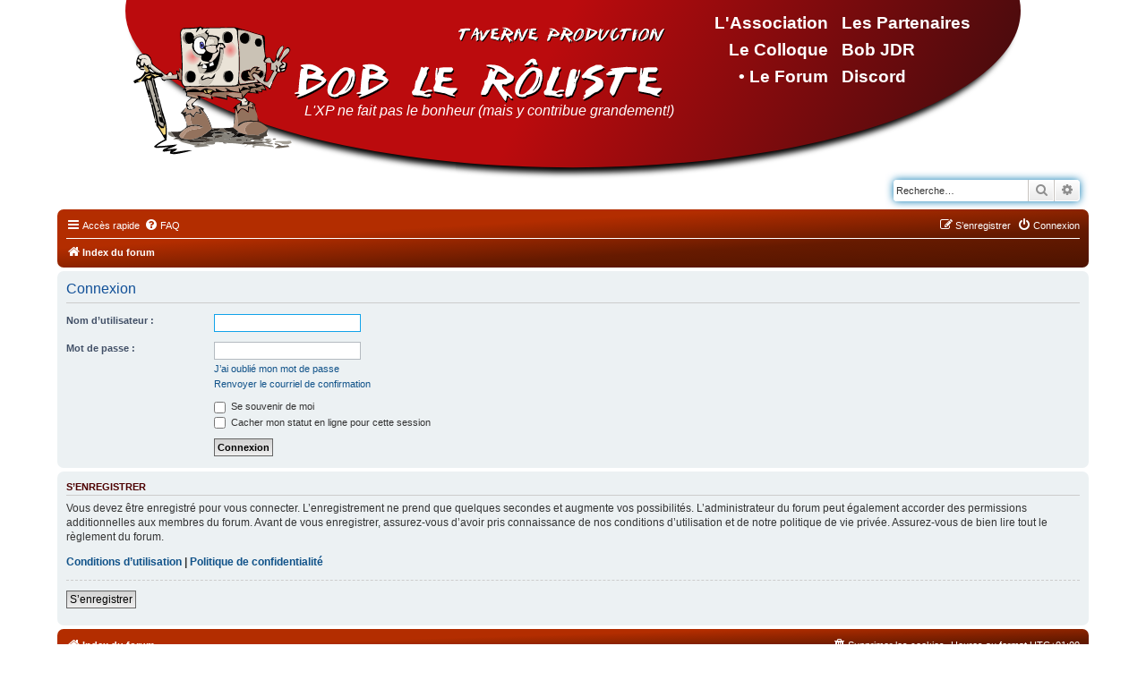

--- FILE ---
content_type: text/html; charset=UTF-8
request_url: https://www.taverneproduction.com/forum/ucp.php?mode=login&redirect=ucp.php%3Fmode%3Ddelete_cookies&sid=458a44d56cff0d927b0df6b712d8a5d9
body_size: 3612
content:
<!DOCTYPE html>
<html dir="ltr" lang="fr">
<head>
<meta charset="utf-8" />
<meta http-equiv="X-UA-Compatible" content="IE=edge">
<meta name="viewport" content="width=device-width, initial-scale=1" />

<title>Taverne Production - Panneau de l’utilisateur - Connexion</title>



<!--
	phpBB style name: prosilver
	Based on style:   prosilver (this is the default phpBB3 style)
	Original author:  Tom Beddard ( http://www.subBlue.com/ )
	Modified by:
-->

<link href="./assets/css/font-awesome.min.css?assets_version=20" rel="stylesheet">
<link href="./styles/taverne/theme/stylesheet.css?assets_version=20" rel="stylesheet">
<link href="./styles/taverne/theme/fr/stylesheet.css?assets_version=20" rel="stylesheet">




<!--[if lte IE 9]>
	<link href="./styles/taverne/theme/tweaks.css?assets_version=20" rel="stylesheet">
<![endif]-->



		<link rel="StyleSheet" type="text/css" href="/css/styles.css" />
		<link rel="StyleSheet" type="text/css" href="/css/menus.css" />


</head>
<body id="phpbb" class="nojs notouch section-ucp ltr ">


<div id="wrap" class="wrap">
	<a id="top" class="top-anchor" accesskey="t"></a>
	<div id="page-header">
		<div class="headerbar" role="banner">
			<script type="text/javascript" src="/scripts/config.js"></script>
	<center>
		<div class="tavernemenubar" OnClick="document.location='/';">
			<div class="tavernemenu0"><a id="menu0" class="tavernemenu" href="menu0">&nbsp;</a></div>
			<div class="tavernemenu1"><a id="menu1" class="tavernemenu" href="menu1">&nbsp;</a></div>
			<div class="tavernemenu2"><a id="menu2" class="tavernemenu" href="menu2">&nbsp;</a></div>
			<div class="tavernemenu3"><a id="menu3" class="tavernemenu" href="menu3">&nbsp;</a></div>
			<div class="tavernemenu4"><a id="menu4" class="tavernemenu" href="menu4">&nbsp;</a></div>
			<div class="tavernemenu5"><a id="menu5" class="tavernemenu" href="menu5">&nbsp;</a></div>
			<div class="tavernemenu6"><a id="menu6" class="tavernemenu" href="menu6">&nbsp;</a></div>
			<div class="tavernemenu7"><a id="menu7" class="tavernemenu" href="menu7">&nbsp;</a></div>
			<div class="tavernemenu8"><a id="menu8" class="tavernemenu" href="menu8">&nbsp;</a></div>
			<div class="tavernemenu9"><a id="menu9" class="tavernemenu" href="menu9">&nbsp;</a></div>
			<div class="tavernefortune" id="tavernefor"></div>
							<div class="tavernelogin"><a href="./ucp.php?mode=login&amp;redirect=ucp.php?mode=delete_cookies&amp;sid=986e538a1f73538e74aab6f4e319a363" title="Connexion" accesskey="l">Connexion</a></div>
						<div class="AdminButtons" id="AdminButtons"></div>
		</div>
	</center>
	<script type="text/javascript"> var section = "forum"; var ShowAdminButtons='0';</script>
	<script type="text/javascript" src="/scripts/ajax.js"></script>
	<script type="text/javascript" src="/scripts/loadmenu.js"></script>
					<div class="inner">

			<!--<div id="site-description" class="site-description">
		<a id="logo" class="logo" href="./index.php?sid=986e538a1f73538e74aab6f4e319a363" title="Index du forum">
					<span class="site_logo"></span>
				</a>
				<h1>Taverne Production</h1>
				<p>Bienvenue sur le forum de Bob le rôliste !</p>
				<p class="skiplink"><a href="#start_here">Vers le contenu</a></p>
			</div>-->

									<div id="search-box" class="search-box search-header" role="search">
				<form action="./search.php?sid=986e538a1f73538e74aab6f4e319a363" method="get" id="search">
				<fieldset>
					<input name="keywords" id="keywords" type="search" maxlength="128" title="Recherche par mots-clés" class="inputbox search tiny" size="20" value="" placeholder="Recherche…" />
					<button class="button button-search" type="submit" title="Rechercher">
						<i class="icon fa-search fa-fw" aria-hidden="true"></i><span class="sr-only">Rechercher</span>
					</button>
					<a href="./search.php?sid=986e538a1f73538e74aab6f4e319a363" class="button button-search-end" title="Recherche avancée">
						<i class="icon fa-cog fa-fw" aria-hidden="true"></i><span class="sr-only">Recherche avancée</span>
					</a>
					<input type="hidden" name="sid" value="986e538a1f73538e74aab6f4e319a363" />

				</fieldset>
				</form>
			</div>
						
			</div>
					</div>
				<div class="navbar" role="navigation">
	<div class="inner">

	<ul id="nav-main" class="nav-main linklist" role="menubar">

		<li id="quick-links" class="quick-links dropdown-container responsive-menu" data-skip-responsive="true">
			<a href="#" class="dropdown-trigger">
				<i class="icon fa-bars fa-fw" aria-hidden="true"></i><span>Accès rapide</span>
			</a>
			<div class="dropdown">
				<div class="pointer"><div class="pointer-inner"></div></div>
				<ul class="dropdown-contents" role="menu">
					
											<li class="separator"></li>
																									<li>
								<a href="./search.php?search_id=unanswered&amp;sid=986e538a1f73538e74aab6f4e319a363" role="menuitem">
									<i class="icon fa-file-o fa-fw icon-gray" aria-hidden="true"></i><span>Sujets sans réponse</span>
								</a>
							</li>
							<li>
								<a href="./search.php?search_id=active_topics&amp;sid=986e538a1f73538e74aab6f4e319a363" role="menuitem">
									<i class="icon fa-file-o fa-fw icon-blue" aria-hidden="true"></i><span>Sujets actifs</span>
								</a>
							</li>
							<li class="separator"></li>
							<li>
								<a href="./search.php?sid=986e538a1f73538e74aab6f4e319a363" role="menuitem">
									<i class="icon fa-search fa-fw" aria-hidden="true"></i><span>Rechercher</span>
								</a>
							</li>
					
										<li class="separator"></li>

									</ul>
			</div>
		</li>

				<li data-skip-responsive="true">
			<a href="/forum/app.php/help/faq?sid=986e538a1f73538e74aab6f4e319a363" rel="help" title="Foire aux questions (Questions posées fréquemment)" role="menuitem">
				<i class="icon fa-question-circle fa-fw" aria-hidden="true"></i><span>FAQ</span>
			</a>
		</li>
						
			<li class="rightside"  data-skip-responsive="true">
			<a href="./ucp.php?mode=login&amp;redirect=ucp.php?mode=delete_cookies&amp;sid=986e538a1f73538e74aab6f4e319a363" title="Connexion" accesskey="x" role="menuitem">
				<i class="icon fa-power-off fa-fw" aria-hidden="true"></i><span>Connexion</span>
			</a>
		</li>
					<li class="rightside" data-skip-responsive="true">
				<a href="./ucp.php?mode=register&amp;sid=986e538a1f73538e74aab6f4e319a363" role="menuitem">
					<i class="icon fa-pencil-square-o  fa-fw" aria-hidden="true"></i><span>S’enregistrer</span>
				</a>
			</li>
						</ul>

	<ul id="nav-breadcrumbs" class="nav-breadcrumbs linklist navlinks" role="menubar">
				
		
		<li class="breadcrumbs" itemscope itemtype="https://schema.org/BreadcrumbList">

			
							<span class="crumb" itemtype="https://schema.org/ListItem" itemprop="itemListElement" itemscope><a itemprop="item" href="./index.php?sid=986e538a1f73538e74aab6f4e319a363" accesskey="h" data-navbar-reference="index"><i class="icon fa-home fa-fw"></i><span itemprop="name">Index du forum</span></a><meta itemprop="position" content="1" /></span>

			
					</li>

		
					<li class="rightside responsive-search">
				<a href="./search.php?sid=986e538a1f73538e74aab6f4e319a363" title="Voir les options de recherche avancée" role="menuitem">
					<i class="icon fa-search fa-fw" aria-hidden="true"></i><span class="sr-only">Rechercher</span>
				</a>
			</li>
			</ul>

	</div>
</div>
	</div>

	
	<a id="start_here" class="anchor"></a>
	<div id="page-body" class="page-body" role="main">
		
		

<form action="./ucp.php?mode=login&amp;sid=986e538a1f73538e74aab6f4e319a363" method="post" id="login" data-focus="username">
<div class="panel">
	<div class="inner">

	<div class="content">
		<h2 class="login-title">Connexion</h2>

		<fieldset class="fields1">
				<dl>
			<dt><label for="username">Nom d’utilisateur :</label></dt>
			<dd><input type="text" tabindex="1" name="username" id="username" size="25" value="" class="inputbox autowidth" /></dd>
		</dl>
		<dl>
			<dt><label for="password">Mot de passe :</label></dt>
			<dd><input type="password" tabindex="2" id="password" name="password" size="25" class="inputbox autowidth" autocomplete="off" /></dd>
							<dd><a href="/forum/app.php/user/forgot_password?sid=986e538a1f73538e74aab6f4e319a363">J’ai oublié mon mot de passe</a></dd>				<dd><a href="./ucp.php?mode=resend_act&amp;sid=986e538a1f73538e74aab6f4e319a363">Renvoyer le courriel de confirmation</a></dd>					</dl>
						<dl>
			<dd><label for="autologin"><input type="checkbox" name="autologin" id="autologin" tabindex="4" /> Se souvenir de moi</label></dd>			<dd><label for="viewonline"><input type="checkbox" name="viewonline" id="viewonline" tabindex="5" /> Cacher mon statut en ligne pour cette session</label></dd>
		</dl>
		
		<input type="hidden" name="redirect" value="./ucp.php?mode=login&amp;redirect=ucp.php%3Fmode%3Ddelete_cookies&amp;sid=986e538a1f73538e74aab6f4e319a363" />
<input type="hidden" name="creation_time" value="1762890114" />
<input type="hidden" name="form_token" value="6324bb0b46a8bbe730773f07c2a46e42e2d80d63" />

		
		<dl>
			<dt>&nbsp;</dt>
			<dd><input type="hidden" name="sid" value="986e538a1f73538e74aab6f4e319a363" />
<input type="hidden" name="redirect" value="ucp.php?mode=delete_cookies" />
<input type="submit" name="login" tabindex="6" value="Connexion" class="button1" /></dd>
		</dl>
		</fieldset>
	</div>

		</div>
</div>


	<div class="panel">
		<div class="inner">

		<div class="content">
			<h3>S’enregistrer</h3>
			<p>Vous devez être enregistré pour vous connecter. L’enregistrement ne prend que quelques secondes et augmente vos possibilités. L’administrateur du forum peut également accorder des permissions additionnelles aux membres du forum. Avant de vous enregistrer, assurez-vous d’avoir pris connaissance de nos conditions d’utilisation et de notre politique de vie privée. Assurez-vous de bien lire tout le règlement du forum.</p>
			<p><strong><a href="./ucp.php?mode=terms&amp;sid=986e538a1f73538e74aab6f4e319a363">Conditions d’utilisation</a> | <a href="./ucp.php?mode=privacy&amp;sid=986e538a1f73538e74aab6f4e319a363">Politique de confidentialité</a></strong></p>
			<hr class="dashed" />
			<p><a href="./ucp.php?mode=register&amp;sid=986e538a1f73538e74aab6f4e319a363" class="button2">S’enregistrer</a></p>
		</div>

		</div>
	</div>

</form>

			</div>


<div id="page-footer" class="page-footer" role="contentinfo">
	<div class="navbar" role="navigation">
	<div class="inner">

	<ul id="nav-footer" class="nav-footer linklist" role="menubar">
		<li class="breadcrumbs">
									<span class="crumb"><a href="./index.php?sid=986e538a1f73538e74aab6f4e319a363" data-navbar-reference="index"><i class="icon fa-home fa-fw" aria-hidden="true"></i><span>Index du forum</span></a></span>					</li>
		
				<li class="rightside">Heures au format <span title="UTC+1">UTC+01:00</span></li>
							<li class="rightside">
				<a href="./ucp.php?mode=delete_cookies&amp;sid=986e538a1f73538e74aab6f4e319a363" data-ajax="true" data-refresh="true" role="menuitem">
					<i class="icon fa-trash fa-fw" aria-hidden="true"></i><span>Supprimer les cookies</span>
				</a>
			</li>
														</ul>

	</div>
</div>

	<div class="copyright">
				<p class="footer-row">
			<span class="footer-copyright">Développé par <a href="https://www.phpbb.com/">phpBB</a>&reg; Forum Software &copy; phpBB Limited</span>
		</p>
				<p class="footer-row">
			<span class="footer-copyright">Traduit par <a href="https://www.phpbb-fr.com">phpBB-fr.com</a></span>
		</p>
						<p class="footer-row" role="menu">
			<a class="footer-link" href="./ucp.php?mode=privacy&amp;sid=986e538a1f73538e74aab6f4e319a363" title="Confidentialité" role="menuitem">
				<span class="footer-link-text">Confidentialité</span>
			</a>
			|
			<a class="footer-link" href="./ucp.php?mode=terms&amp;sid=986e538a1f73538e74aab6f4e319a363" title="Conditions" role="menuitem">
				<span class="footer-link-text">Conditions</span>
			</a>
		</p>
					</div>

	<div id="darkenwrapper" class="darkenwrapper" data-ajax-error-title="Erreur AJAX" data-ajax-error-text="Quelque chose s’est mal passé lors du traitement de votre demande." data-ajax-error-text-abort="Requête annulée par l’utilisateur." data-ajax-error-text-timeout="Votre demande a expiré. Essayez à nouveau." data-ajax-error-text-parsererror="Quelque chose s’est mal passé lors du traitement de votre demande et le serveur a renvoyé une réponse invalide.">
		<div id="darken" class="darken">&nbsp;</div>
	</div>

	<div id="phpbb_alert" class="phpbb_alert" data-l-err="Erreur" data-l-timeout-processing-req="Délai d’attente de la demande dépassé.">
		<a href="#" class="alert_close">
			<i class="icon fa-times-circle fa-fw" aria-hidden="true"></i>
		</a>
		<h3 class="alert_title">&nbsp;</h3><p class="alert_text"></p>
	</div>
	<div id="phpbb_confirm" class="phpbb_alert">
		<a href="#" class="alert_close">
			<i class="icon fa-times-circle fa-fw" aria-hidden="true"></i>
		</a>
		<div class="alert_text"></div>
	</div>
</div>

</div>

<div>
	<a id="bottom" class="anchor" accesskey="z"></a>
	</div>

<script src="./assets/javascript/jquery-3.6.0.min.js?assets_version=20"></script>
<script src="./assets/javascript/core.js?assets_version=20"></script>



<script src="./styles/taverne/template/forum_fn.js?assets_version=20"></script>
<script src="./styles/taverne/template/ajax.js?assets_version=20"></script>



</body>
</html>


--- FILE ---
content_type: text/html; charset=UTF-8;
request_url: https://www.taverneproduction.com/svc/get_fortunes.php
body_size: 29
content:
{"return":"OK","data":null,"message":"L\u0027XP ne fait pas le bonheur (mais y contribue grandement!)"}

--- FILE ---
content_type: text/html; charset=UTF-8;
request_url: https://www.taverneproduction.com/svc/get_adminbuttons.php
body_size: -32
content:
{"return":"OK","data":null,"message":""}

--- FILE ---
content_type: text/css
request_url: https://www.taverneproduction.com/css/menus.css
body_size: 1779
content:
/*******************************************************************************
 * Taverne Production 2008-2021
 *
 * Feuille de style des menus.
 *
 * A TOUCHER AVEC DELICATESSE !!
 *
 *****************************************************************************/
 
/* Body : au cas ou il est défini ici, l'essentiel est de garder une marge
 * haute de 0 pixel. */

body
{
    margin-top: 0px;
    margin-left: 0px;
    margin-right: 0px;
    left: 0px;
}

div.tavernecontent1
{
    position: absolute;
    top: 190px;
    left: 0px;
    width: 100%;
    border: none;
    height: 100%;
    /*display: none;*/
    display: block;
}

div.tavernecontent2 { width: 98%; }
div.tavernecontent2 { width: 98%; }

/*div.AdminButtons { display: none;}*/
div.tavernelogin { display: none;}


/* Bloc repr�sentant l'ensemble du menu */
div.tavernemenubar
{
    background-color: #BB0B0D;
	/*padding-top:  1%;
	padding-left:  1%;
	padding-right:  1%;*/
	width: 100%;
    display: none;


}

div.tavernemenu0, div.tavernemenu1, div.tavernemenu2, div.tavernemenu3, div.tavernemenu4,
div.tavernemenu5, div.tavernemenu6, div.tavernemenu7, div.tavernemenu8, div.tavernemenu9 { display: inline-block;
	color: white ;
    background-color: transparent;
    border: none;
    vertical-align: middle;
 }


div.tavernemenubar a {
	    font-size: 2.4rem;
	
}

 
/* Liens du menu */
a.tavernemenu, a.tavernemenu:link, a.tavernemenu:hover, a.tavernemenu:visited, a.tavernemenu2
{
    left: 0px;
    position: relative;
    color: white;
    font-family: Sans-Serif;
    font-weight: normal;
    font-size: 1.2rem;
    
    text-decoration: none;
    font-weight: bold;
    text-decoration: none; 
}

/* Liens du menu (passage de la souris dessus) */
a.tavernemenu:hover
{
    color: black;
}

/* Liens du menu (lien d�j� visit�) */
a.tavernemenu:visited
{
    color: white;
}

/* Liens du menu (lien d�j� visit�) */
a.tavernemenu2:visited
{
    color: white;
    font-size: 1.0rem;
    font-weight: bold;
}

a.tavernemenu2
{
	color: black;
}
/***************************************************************************
* CONTENU
* 
* C'est la partie un peu tordue... tavernecontent3 est contenue dans
* tavernecontent2 qui est contenue dans tavernecontent1.
* 	 	 	 	 
**************************************************************************/



div.tavernelogin a, div.tavernelogin a:link, div.tavernelogin a:visited, div.tavernelogin a:hover
{ color: white; font-size: 0.8rem; text-decoration: none; }
div.tavernelogin a:hover { color: white; text-decoration: underline; font-weight: bold; }



	body
	{
	    margin-top: 0px;
	    margin-left: 10px;
	    margin-right: 10px;
	    left: 0px;
	}
		
	/* Bloc représentant l'ensemble du menu */
	div.tavernemenubar
	{
		display: block;
	    position: relative;
	    text-align: left;
	    width: 1000px;
	    height: 201px;
	    background-color: transparent;
	    border: none;
		background-repeat: no-repeat;
		background-size: 100% 100%;
		border: none; 
		padding: 0px;
		margin: 0px;
		background-color: transparent;
		border-color: transparent;
		width: 1000px;
		height: 201px;
		background-image: url('/forum/styles/taverne/theme/images/banniere_taverne.svg');
	}
		
	
	/*******************************************************************************
	 * MENU
	 ******************************************************************************/
	
	/*MENUS : PARAMETRAGE GLOBAL */
	div.tavernemenu0, div.tavernemenu1, div.tavernemenu2, div.tavernemenu3, div.tavernemenu4,
	div.tavernemenu5, div.tavernemenu6, div.tavernemenu7, div.tavernemenu8, div.tavernemenu9
	{
		position: absolute;
		height: 30px;
	    width: 160px;
	}
	
	/* MENUS : PARAMETRAGE PAR MENU */
	
	div.tavernemenu0 { left: 625px; text-align: right; top: 15px; }
	div.tavernemenu1 { left: 625px; text-align: right; top: 45px; }
	div.tavernemenu2 { left: 625px; text-align: right; top: 75px; }
	div.tavernemenu3 { left: 625px; text-align: right; top:105px; }
	div.tavernemenu4 { left: 625px; text-align: right; top:135px; }
	div.tavernemenu5 { left: 800px; text-align: left; top: 15px; }
	div.tavernemenu6 { left: 800px; text-align: left; top: 45px; }
	div.tavernemenu7 { left: 800px; text-align: left; top: 75px; }
	div.tavernemenu8 { left: 800px; text-align: left; top:105px; }
	div.tavernemenu9 { left: 800px; text-align: left; top:135px; }
		
		
	
	/* Bloc permettant de centrer tavernecontent2 */
	div.tavernecontent1
	{
	    position: absolute;
	    top: 190px;
	    left: 0px;
	    width: 100%;
	    border: none;
	    height: 100%;
	}
	/* Bloc du contenu, cependant les marges ne passent pas alors on va inclure
	 * tavernecontent3 dedans en un poil plus petit
	 */
	div.tavernecontent2
	{
	    width: 1000px;
	    border: none;
	    /*border-left: 1px black solid;
	    border-right: 1px black solid;*/
	    border: none;
	}
	
	/* Dernier bloc, cette fois ci il est bien cens� contenir le document
	 * lui m�me
	 */
	div.tavernecontent3
	{
	    /*width: 990px;*/
	    width: 1000px;
	    width: 100%;
	    border: none;
	    padding-left: 5px;
	    padding-right: 5px;
	}
	
	div.tavernefortune
	{
	    position: absolute;
	    color: white;
	    top: 115px;
	    left: 200px;
	    height: 30px;
	    border: none;
	    width: 420px;
	    font-family: Sans-Serif;
	    font-weight: normal;
	    font-size: 1.0rem;
	    text-decoration: none;
	    font-style: italic;
	    text-align: left;
	}
	
	div.tavernelogin
	{
	    position: absolute;
	    color: silver;
	    top: 155px;
	    left: 350px;
	    height: 20px;
	    border: none;
	    width: 300px;
	    font-family: Sans-Serif;
	    font-weight: normal;
	    font-size: 1.0rem;
	    text-decoration: none;
	    font-style: italic;
	    text-align: center;
	    color: #CCCCCC;
	}


@media (max-width: 1019px) {
	div.tavernemenubar
	{
		display: block;
	    position: fixed;
	    text-align: left;
	    width: 100%;
		background-color: #BB0B0D;
		background-image: none;
		background-repeat: no-repeat;
	    border: none;
		padding: 0px;
		margin: 0px;
		top: 0;
		left: 0px;
		height: 100px;
		font-size: 3.0rem;
		z-index: 666667;
		box-shadow: 0px 4px 5px 0px #262626;;
	}
	
		
	body, p, li, a, td, h4, h5, h6{ font-size: 2.0rem; }
	h1 { font-size: 3.0rem; }
	h2 { font-size: 2.5rem; }
	h3 { font-size: 2.2rem; }
	
	div.BobCadreDroite, div.BobCadreGauche {
		display: none;
	
	}
	
	
	div.tavernemenu0, div.tavernemenu1, div.tavernemenu2, div.tavernemenu3, div.tavernemenu4,
	div.tavernemenu5, div.tavernemenu6, div.tavernemenu7, div.tavernemenu8, div.tavernemenu9
	{
		font-size: 3.0rem;
		text-align: left;
		width: 33%;
		
	}
	
		#menu0, #menu1, #menu2, #menu3, #menu4, #menu5, #menu6, #menu7, #menu8, #menu9
	{
		font-size: 2.0rem;
		text-align: left;
	}
	
	div.tavernemenu0 { left: 0%;  top: 0%; }
	div.tavernemenu1 { left: 33%; top: 0%; }
	div.tavernemenu2 { left: 66%; top: 0%; }
	div.tavernemenu3 { left: 75%; top:0%; }
	div.tavernemenu4 { display: none; left: 80%; top:0%; }
	div.tavernemenu5 { left: 0%;  top: 50px; }
	div.tavernemenu6 { left: 33%; top: 50px; }
	div.tavernemenu7 { left: 66%; top: 50px; }
	div.tavernemenu8 { display: none; left: 75%; top:50px; }
	div.tavernemenu9 { display: none; left: 80%; top:50px; }
	div.tavernefortune { display: none; }
	div.tavernecontent1 { top: 100px; }
	div.tavernecontent2 { width: 96%; }
	
}

--- FILE ---
content_type: text/css
request_url: https://www.taverneproduction.com/css/common.css
body_size: 675
content:
/*******************************************************************************
 * Taverne Production - Modifications 2021
 ******************************************************************************/
div.AdminButtons {
	position: absolute;
	top: 150px;
}

div.Button, div.AdminButton {
	width: 150px;
	height: 28px;
	line-height: 28px;
	text-align: center;
	font-size: 1.1rem;
	cursor: pointer;
	display: block;
	position: relative;
}

div.AdminButton { position: absolute;}


div.BobCadre, div.BobCadreGauche, div.BobCadreDroite {
	min-width: 200px;
	min-height: 100px;
	margin-top: 0px;
	margin-bottom: 10px;
	margin-left: 10px;
	margin-right: 10px;
	padding: 4px;
	display: block;
}


a.Admin:hover, a.Button:hover {
	text-decoration: none;
}

div.BobCadreGauche { margin-left: 0px; 	float: left;}
div.BobCadreDroite { margin-right: 0px; float: right; }
div.BobCadre, div.BobCadreGauche, div.BobCadreDroite a { color: white; }

div.BobCadre div.Titre, div.BobCadreGauche div.Titre, div.BobCadreDroite div.Titre {
	font-weight: bold;
	border-bottom: 1px white solid;
	margin-bottom: 10px;
	text-align: center;
	font-size: 1.1rem;
}

div.BobCadre ul, div.BobCadreGauche ul, div.BobCadreDroite ul {
	padding-inline-start: 20px;
	list-style: disc;
    list-style-position: inside;
}
div.BobCadre ul li, div.BobCadreGauche ul li, div.BobCadreDroite ul li{
	display: list-item;
	color: white;
	word-wrap: break-word;
}

div.Button, div.AdminButton, div.BobCadre, div.BobCadreGauche, div.BobCadreDroite {
	color: white;
	background-color: #5B5F6B;
	border-radius: 5px;
	background: linear-gradient(135deg, #adadad 0%, #5B5F6B 15%, #5B5F6B 85%, #303030 100%);
	border: 1px black solid;
	box-shadow: 2px 1px 3px black;
	font-family: Sans-Serif;
	font-size: 1.0rem;
}

div.Button, div.AdminButton  { font-weight: bold; }



div.AdminMenus {
	color: white;
	background-color: #5B5F6B;
	height: 30px;
	line-height: 30px;
	vertical-align: middle;
	text-align: left;
	/*width: 980px;*/
	border-radius: 6px;
	padding-right: 10px;
	padding-left: 10px;
	/*padding-top: 2px; 
	padding-bottom: 2px; */
}

div.AdminMenus a { color: white; 	height: 28px; display: inline-block;
	line-height: 28px;
	padding-right: 10px; padding-left: 10px;}

div.AdminMenus a:hover { color: #5B5F6B; background-color: white; 
	border-top: 1px #5B5F6B solid;
	border-bottom: 1px #5B5F6B solid;
}



--- FILE ---
content_type: image/svg+xml
request_url: https://www.taverneproduction.com/forum/styles/taverne/theme/images/banniere_taverne.svg
body_size: 341747
content:
<?xml version="1.0" encoding="UTF-8" standalone="no"?>
<svg
   xmlns:osb="http://www.openswatchbook.org/uri/2009/osb"
   xmlns:dc="http://purl.org/dc/elements/1.1/"
   xmlns:cc="http://creativecommons.org/ns#"
   xmlns:rdf="http://www.w3.org/1999/02/22-rdf-syntax-ns#"
   xmlns:svg="http://www.w3.org/2000/svg"
   xmlns="http://www.w3.org/2000/svg"
   xmlns:xlink="http://www.w3.org/1999/xlink"
   xmlns:sodipodi="http://sodipodi.sourceforge.net/DTD/sodipodi-0.dtd"
   xmlns:inkscape="http://www.inkscape.org/namespaces/inkscape"
   width="1000.001"
   height="200.86"
   id="svg2"
   version="1.1"
   inkscape:version="1.0.1 (3bc2e813f5, 2020-09-07)"
   sodipodi:docname="topmenu.svg">
  <defs
     id="defs4">
    <linearGradient
       inkscape:collect="always"
       id="linearGradient1323">
      <stop
         style="stop-color:#bb0b0d;stop-opacity:1;"
         offset="0"
         id="stop1319" />
      <stop
         style="stop-color:#260b0d;stop-opacity:1"
         offset="1"
         id="stop1321" />
    </linearGradient>
    <linearGradient
       id="linearGradient3766"
       osb:paint="solid">
      <stop
         style="stop-color:#c8c8c8;stop-opacity:1;"
         offset="0"
         id="stop3768" />
    </linearGradient>
    <radialGradient
       gradientUnits="userSpaceOnUse"
       gradientTransform="matrix(1,0,0,1.1699822,-2.38,-8.7243)"
       r="8.0799999"
       fy="29.263456"
       fx="107.28"
       cy="29.263456"
       cx="107.28"
       id="radialGradient4113"
       xlink:href="#linearGradient4107"
       inkscape:collect="always" />
    <radialGradient
       spreadMethod="pad"
       gradientUnits="userSpaceOnUse"
       gradientTransform="matrix(1,0,0,1.0226232,-2.38,-4.5695)"
       r="9.3151636"
       fy="36.225903"
       fx="66.564835"
       cy="36.225903"
       cx="66.564835"
       id="radialGradient4091"
       xlink:href="#linearGradient4085"
       inkscape:collect="always" />
    <linearGradient
       id="linearGradient4085">
      <stop
         id="stop4087"
         offset="0"
         style="stop-color:#eb7b79;stop-opacity:1;" />
      <stop
         id="stop4089"
         offset="1"
         style="stop-color:#eae3d7;stop-opacity:1;" />
    </linearGradient>
    <linearGradient
       osb:paint="solid"
       id="linearGradient4101">
      <stop
         id="stop4103"
         offset="0"
         style="stop-color:#6f0000;stop-opacity:1;" />
    </linearGradient>
    <linearGradient
       id="linearGradient4107">
      <stop
         id="stop4109"
         offset="0"
         style="stop-color:#eb7b79;stop-opacity:1;" />
      <stop
         id="stop4111"
         offset="1"
         style="stop-color:#eae3d7;stop-opacity:1;" />
    </linearGradient>
    <inkscape:perspective
       id="perspective3311"
       inkscape:persp3d-origin="112.5 : 75.526668 : 1"
       inkscape:vp_z="225 : 106.36 : 1"
       inkscape:vp_y="0 : 1000 : 0"
       inkscape:vp_x="-60.811179 : 118.38081 : 1"
       sodipodi:type="inkscape:persp3d" />
    <filter
       inkscape:collect="always"
       style="color-interpolation-filters:sRGB"
       id="filter1315"
       x="-0.0081105046"
       width="1.016221"
       y="-0.043371685"
       height="1.0867434">
      <feGaussianBlur
         inkscape:collect="always"
         stdDeviation="3.3793771"
         id="feGaussianBlur1317" />
    </filter>
    <linearGradient
       inkscape:collect="always"
       xlink:href="#linearGradient1323"
       id="linearGradient1325"
       x1="372.02319"
       y1="449.97028"
       x2="940.16687"
       y2="720.32721"
       gradientUnits="userSpaceOnUse" />
  </defs>
  <sodipodi:namedview
     id="base"
     pagecolor="#ffffff"
     bordercolor="#666666"
     borderopacity="1.0"
     inkscape:pageopacity="0.0"
     inkscape:pageshadow="2"
     inkscape:zoom="1"
     inkscape:cx="346.98837"
     inkscape:cy="111.42219"
     inkscape:document-units="px"
     inkscape:current-layer="layer1"
     showgrid="false"
     fit-margin-top="0"
     fit-margin-left="0"
     fit-margin-right="0"
     fit-margin-bottom="0"
     inkscape:window-width="1864"
     inkscape:window-height="1016"
     inkscape:window-x="56"
     inkscape:window-y="27"
     inkscape:window-maximized="1"
     inkscape:document-rotation="0" />
  <metadata
     id="metadata7">
    <rdf:RDF>
      <cc:Work
         rdf:about="">
        <dc:format>image/svg+xml</dc:format>
        <dc:type
           rdf:resource="http://purl.org/dc/dcmitype/StillImage" />
        <dc:title></dc:title>
      </cc:Work>
    </rdf:RDF>
  </metadata>
  <g
     inkscape:label="Calque 1"
     inkscape:groupmode="layer"
     id="layer1"
     transform="translate(123.97326,-437.83544)">
    <path
       style="opacity:1;fill-opacity:1;fill-rule:evenodd;stroke:none;filter:url(#filter1315)"
       d="m -113.67279,462.94595 c -0.77612,3.98639 -1.18996,8.01125 -1.18996,12.06654 0,96.61401 223.85666,174.93346 499.99995,174.93346 276.14332,0 500,-78.31945 500,-174.93346 0,-4.05529 -0.4139,-8.08015 -1.19,-12.06654 z"
       id="path3772-2"
       inkscape:connector-curvature="0"
       transform="matrix(0.98403891,0,0,0.98346133,-2.962793,-8.4776317)" />
    <path
       style="mix-blend-mode:normal;fill:url(#linearGradient1325);fill-opacity:1;fill-rule:evenodd;stroke:none"
       d="m -122.7833,437.83544 c -0.77612,3.98639 -1.18996,8.01125 -1.18996,12.06654 0,96.61401 223.856684,174.93346 500,174.93346 276.14331,0 500,-78.31945 500,-174.93346 0,-4.05529 -0.41384,-8.08015 -1.18995,-12.06654 z"
       id="path3772"
       inkscape:connector-curvature="0" />
    <g
       id="g4535"
       transform="matrix(1.0330694,0,0,1.0330694,-115.03501,467.44796)">
      <path
         inkscape:export-ydpi="3000"
         inkscape:export-xdpi="3000"
         sodipodi:nodetypes="cccccc"
         style="fill:#a5a097"
         inkscape:connector-curvature="0"
         id="path3369-7"
         d="m 12.107747,60.2517 c 8.41881,9.7315 8.687385,21.7006 13.474975,32.6 4.597165,10.6742 1.387086,4.4674 4.36,14.11 -0.07,1.35 -0.13,2.71 -0.18,4.07 -2.97,-0.91 -5.26,-3.1 -5.64,-6.28 -2.51,-15.16 -8.334975,-29.62 -12.014975,-44.5 z" />
      <path
         inkscape:export-ydpi="3000"
         inkscape:export-xdpi="3000"
         inkscape:export-filename="S:\Documents\Taverne Production\Logo Bob\path3369-7-3.png"
         sodipodi:nodetypes="cscccccccccccccccccccccccccscccccccccccccccccccccccccccccccccccccccccccccccccccccccccccccccccccccccccccccccccccccccccccc"
         style="fill:#000000"
         inkscape:connector-curvature="0"
         id="path3255"
         d="M 53.87,1.75 C 59.27651,1.36569 68.05303,1.51465 71.30619,0.38426 72.10764,0.10578 70.64635,0.49809 72.64,0 c 2.44,1.72 5.22,1.11 7.91,1.17 6.04,0.07 12.07,-0.36 18.1,-0.21 4.92,0.26 9.95,-1.09 14.69,0.76 l -0.7,1.72 c -0.15801,-0.48839 0.31147,-1.32374 0.70147,-1.72374 8.52,2.31 17.70853,5.35374 26.21853,7.67374 1.55,0.23 1.68,2.07 2.02,3.25 -0.03,0.09 -0.08,0.26 -0.11,0.34 -1.44,-3.7 -5.78,-3.76 -8.99,-4.91 -6.36,-1.57 -12.42,-4.78 -19.12,-4.35 -0.21,4.35 -0.22,8.73 0.42,13.05 1.41,13.07 1.84,26.31 0.54,39.41 -0.22,2.02 0.42,3.98 0.88,5.92 6.55,-0.35 13,-1.68 19.53,-2.23 -0.65,-0.91 -1.32,-1.8 -1.95,-2.73 2.3,0.64 3.83,2.57 5.32,4.3 -2.28,0.14 -4.57,0.25 -6.85,0.45 2.72,0.72 5.53,0.99 8.32,1.31 -0.56,-0.7 -1.7,-2.1 -2.26,-2.8 2.89,1.6 5.71,3.35 8.65,4.87 0.45,0.3 0.98071,0.2918 1.44071,0.5918 0.98,-1.97 2.03,-3.92 2.96,-5.92 L 150.72,60.62 c -1.25521,2.1884 -1.48474,4.2169 -2.18408,6.2505 -0.26907,0.7146 -0.8052,1.2606 -1.64103,0.5901 -0.89305,-0.7163 -0.37005,-0.3442 -0.86266,-1.0238 C 145.40714,65.8603 143.84,65.15 141.86,64.12 c 0.69,1.74 1.45,3.47 2.13,5.22 -1.57,-0.32 -3.12,-0.69 -4.67,-1.08 -0.01,0.73 -0.02,2.2 -0.02,2.93 -1.57,-0.34 -3.14,-0.71 -4.71,-1.05 0.22,0.61 0.66,1.85 0.88,2.46 -4.01,-0.61 -8.06,-0.68 -12.1,-0.93 -1.21,1.55 -2.44,3.08 -3.67,4.61 1.26,1.07 3.6,1.55 3.59,3.61 l 0.91,-0.17 -0.07,0.94 c 3.19,0.1 5.86078,2.0177 8.20078,4.0977 -2.44479,-0.095 0.1513,1.0457 0.76922,8.4723 -1.61,-2.87 -0.91,-7.02 -3.91,-8.96 0.37,1.7 0.78,3.41 1.2,5.1 -1.72,-0.6 -3.44,-1.2 -5.16,-1.79 -0.25,1.9 -0.51,3.81 -0.79,5.71 -2.33,-1.49 -4.49,-4.19 -7.52,-3.85 -1.95,1.2 -2.76,3.63 -4.07,5.45 -0.54,-2.16 -1.29,-4.26 -2.21,-6.29 -1.22,6.26 0.26,12.92 -2.36,18.92 1.12,-6.31 0.97,-12.72 1.66,-19.07 -0.57,0.14 -1.71,0.4 -2.28,0.54 2.07,-3.05 4.81,-5.62 8.31,-6.91 l 0.33,-1.04 c -2.15,-0.97 -4.23,-2.07 -6.35,-3.11 -0.85,-0.23 -2.55,-0.68 -3.41,-0.91 3.71,-0.84 7.48,-0.36 11.07,0.72 -0.27,-1.94 -0.56,-3.88 -0.85,-5.82 -3.23,-0.06 -6.41,-0.69 -9.62,-0.95 -6.92,-0.35 -13.86,-0.15 -20.74,0.69 -0.76,0.98 -1.53,1.95 -2.29,2.94 0.26,0.26 0.77,0.79 1.02,1.05 0.38,1 0.75,2 1.12,3 -0.73,-0.16 -1.45,-0.33 -2.16,-0.51 -0.04,-1.31 -0.07,-2.61 -0.1,-3.91 -1.16,-0.45 -2.32,-0.91 -3.46,-1.38 -0.68,-0.02 -2.03,-0.06 -2.71,-0.07 -0.5,-0.34 -1.51,-1 -2.01,-1.34 -5.78,-0.91 -11.68,-0.39 -17.51,-0.35 -0.03,0.53 -0.09,1.58 -0.12,2.1 l -0.01,1.24 c 4,1.58 8.2,2.56 12.38,3.57 -0.55,-1.16 -1.09,-2.32 -1.64,-3.47 0.23,0.03 0.67,0.11 0.9,0.14 4.03,0.82 8.22,1.13 12.01,2.84 -3.18,-0.49 -6.39,-1.43 -9.63,-0.9 -0.03,0.66 -0.09,1.97 -0.11,2.63 -0.6,-0.14 -1.78,-0.44 -2.37,-0.59 -1.91,2.02 -5.55,3.5 -5.8,6.42 1.34,0.33 2.7,0.52 4.08,0.57 -0.93,0.33 -1.86,0.68 -2.78,1.04 0.69,0.35 2.06,1.05 2.75,1.4 -2.05,1.12 -4.28,1.8 -6.54,2.35 -1.09,-0.3 -2.18,-0.57 -3.28,-0.83 -0.16,-0.71 -0.49,-2.12 -0.65,-2.83 -2.03,-4.53 2.37,-7.45 5.36,-9.93 -1.97,-0.64 -3.95,-1.24 -5.93,-1.85 0.14,-0.68 0.42,-2.02 0.56,-2.69 -1.08,-1.11 -1.58,-2.45 -1.5,-4.02 -0.6,0.19 -1.8,0.58 -2.41,0.77 0.61,-1.1 1.21,-2.2 1.82,-3.3 -2.05,-1.67 -3.4,-3.92 -3.77,-6.56 -4.48,-3.75 -10.443934,-1.245 -15.743934,-1.625 -0.81,0.6 -1.443223,0.9171 -2.536066,1.315 -3.583452,-1.2114 -2.23,-2.41 -3.07,-3.81 1.01,0.66 1.93,1.44 2.77,2.32 4.64,-1.27 9.48,-0.83 14.23,-0.9 0.06,-1.61 0.16,-3.22 0.28,-4.82 -1.78,0.32 -3.58,0.56 -5.32,1.07 -0.37,-0.74 -1.11,-2.23 -1.48,-2.97 -2.22,-1.19 -2.91,2.05 -3.94,3.3 l -0.06,-0.03 c -0.65,-0.25 -1.95,-0.75 -2.6,-1 l 0.21,-0.44 c 2.26,0.57 3.37,-1.43 4.88,-2.63 1.98,-0.69 2.97,1.46 3.62,2.91 1.41,-0.08 2.81,-0.19 4.22,-0.32 -0.1,-1.85 -0.62,-2.41 -0.63,-4.27 0.67,0.99 2.47,0.84 3.1,1.85 0.27,-0.63 -0.09,-4.12 0.17,-4.74 0.23,1.25 2.21,5.25 2.44,6.5 -0.81,-0.26 -3.99,-1.42 -4.8,-1.68 0.83,2.13 1.7,4.24 2.62,6.33 -0.13,0.42 -0.4,1.26 -0.54,1.68 0.61,0.16 1.84,0.5 2.46,0.67 -0.04,-3.7 -0.01,-7.39 0.2,-11.08 -0.44,-0.36 0.12,0.43 -0.32,0.07 0.62,-0.93 0.41,-3.21 0.46,-4.28 C 52.63,32.81 51.2,23.07 51.03,13.28 50.75,9.28 49.46,4 53.87,1.75 Z" />
      <path
         inkscape:export-ydpi="3000"
         inkscape:export-xdpi="3000"
         inkscape:export-filename="S:\Documents\Taverne Production\Logo Bob\path3369-7-3.png"
         sodipodi:nodetypes="cccccccccccccccccccccccccccccccccccccccccccccccccccccccc"
         style="fill:#eae3d7;fill-opacity:1"
         inkscape:connector-curvature="0"
         id="path3257"
         d="m 67.5,6.46 c 2.38,-1.04 3.58,-5.13 5.26,-5.19 0.84,0.39 1.2,1.78 1.8,2.67 0.24,-0.46 0.71,-1.39 0.95,-1.85 10.68,-0.37 21.37,-0.43 32.05,-0.57 2.69,-0.4 4.69,2.36 4.55,4.84 -0.04,6.57 1.78858,13.04716 1.57853,19.91142 0.41024,8.25739 -3.15869,-4.98467 -7.47853,-10.21142 0.89,-2.95 1.74,-6.83 -1.06,-9.05 -1.98,-1.93 -4.72,-1.21 -7.07,-0.58 -1.19,3.65 -0.32,7.4 0.67,11.05 0.055,0.2875 -0.6254,0.94297 -1.15503,0.81213 C 96.00859,17.41564 93.71,17.87 92.02,17.81 92.16,16.09 91.89,14.13 93.43,12.95 90.16,9.4 85.28,9.43 80.82,9.65 81.04,8.64 81.46,6.63 81.67,5.62 L 80.71,7.83 C 80.14,7.3 79.58,6.76 79.01,6.22 79.48,5.44 80.41,3.88 80.88,3.1 79.72,4.03 78.56,4.97 77.62,6.13 77.3,6.51 76.66,7.29 76.33,7.68 72.49,7.96 68.65,8.9 65.58,11.35 65.21,9.53 64.29,7.85 62.74,6.78 59.61,5.31 55.05,6.09 54.29,9.98 c -1.71,3.66 0.79142,7.3732 4.28142,8.7932 1.42,-0.11 2.64858,-0.2332 3.98858,-0.7132 l 1.57,-0.58 c -0.14,1.82 -0.28,3.64 -0.35,5.47 0.39767,2.76208 -0.16822,3.25 1.81234,7.26071 3.05761,2.68508 -1.2099,0.13188 2.4401,2.31188 2.71,1.17 -2.11889,9.61419 0.73111,9.39419 1.28,2.65 2.48536,4.96573 3.00536,7.88573 6.03,2.02 12.24431,1.22607 17.83431,-1.66393 4.71,-3.06 5.45858,-9.01858 6.89858,-14.01858 -0.0584,-2.38843 0.21064,-3.70975 0.61647,-4.6833 2.17162,-1.19584 15.54244,-3.58698 16.75173,-1.7567 0.2,11.46 0.56,22.98 -0.9,34.38 -0.58,0.37 -1.72,1.11 -2.3,1.47 -6.86,0.73 -13.79,0.43 -20.67,0.46 -2.87,-0.25 -6.33104,-0.32787 -9.19104,-0.52787 2.56,-2.34 5.66284,-4.97213 6.35284,-8.57213 0.43,-1.24 1.0882,-2.51 1.4382,-3.78 -1.58685,1.75146 -3.05744,4.02557 -4.73,4.91 -3.33,-3.1 -6.36,1.38 -9.95,0.84 0.9,-1.48 1.84,-2.94 2.75,-4.42 -1.15,0.94 -2.27,1.89 -3.38,2.87 -1.35683,1.76213 -2.41038,3.83787 -2.17038,6.40787 1.34,0.32 2.89213,0.85213 4.22213,1.18213 -1.09,0.4 -2.68497,1.02213 -3.97175,1.19 -3.85,1.11 -7.88,-0.16 -11.8,0.3 C 57.87,64.4 55.69,65.1 54.5,63.46 51.87,60.35 53.06,55.94 52.96,52.23 53.95,37.19 52.22,22.2 51.42,7.2 51.23,5.43 52.5,4.07 53.46,2.74 58.75,2.6 64.05,2.45 69.32,1.99 68.67,3.46 68.01,4.93 67.5,6.46 Z" />
      <path
         inkscape:export-ydpi="3000"
         inkscape:export-xdpi="3000"
         inkscape:export-filename="S:\Documents\Taverne Production\Logo Bob\path3369-7-3.png"
         sodipodi:nodetypes="ccccccccccccccccccccccccccccccccccccccccccccccccccccccccccccccc"
         style="fill:#000000"
         inkscape:connector-curvature="0"
         id="path3259"
         d="M 77.62,6.13 C 77.49934,5.57104 79.72,4.03 80.88,3.1 80.41,3.88 79.09109,5.72284 79.18678,6.22 79.75678,6.76 80.14,7.3 80.71,7.83 l 0.96,-2.21 c -0.21,1.01 -0.63,3.02 -0.85,4.03 4.46,-0.22 12.74,0.9 12.61,3.3 -0.99,1.23 -1.27,3.14 -1.41,4.86 1.69,0.06 3.4,0.08 5.08,0.27 0.84,1.44 2.43131,2.92 2.61963,4.47241 C 99.09963,22.72241 97.62,23.02 97,23.19 99.53,21.26 96.74,20.07 95.21,18.82 l -0.62,2.7 c -0.11,-0.73 -0.34,-2.2 -0.46,-2.93 -2.6,0.99 -4.13085,5.07099 -4.01,5.86 0.51342,0.46711 1.4726,1.163 2.06,2 -2.24,1.27 -4.48,2.54 -6.86,3.53 -0.04,2.88 -0.43,6.11 -3.37,7.55 0.64,0.37 1.29,0.74 1.93,1.11 4.67,-4.03 11,-9.09 9.2,-16.07 1.3,0.2 2.61,0.41 3.92,0.62 0.06,0.47 0.18,1.42 0.24,1.89 -0.98,-0.35 -1.95,-0.7 -2.92,-1.05 -0.02,7.55 -1.61,15.19 -4.92,21.97 -3.61,3.53 -9.16,3.83 -13.94,4.32 2,-0.9 3.29,-2.54 3.89,-4.64 -1.62,-0.08 -3.24,-0.13 -4.87,-0.18 -0.04,-0.77 -0.13,-2.31 -0.17,-3.08 -1.62,0.21 -3.23,0.43 -4.84,0.64 -0.0245,-0.39 0.51,-1.17 0.67,-1.56 0.63,-0.91 1.26,-1.8 1.9,-2.7 0.39,-0.14 1.18,-0.42 1.57,-0.57 -0.64,1.19 -1.28,2.37 -1.93,3.55 1.02,-0.28 2.98697,-0.78697 4.00697,-1.06697 C 75.32697,42.09303 75.04,43.44 74.71,44.83 75.92,44.75 78.34,44.59 79.54,44.5 79.62,42.23 77.13825,41.60355 75.41825,40.66355 77.22095,39.4636 80.62,39.7 82.84,39.1 c -1.87,-0.81 -3.89,-1.13 -5.85,-1.61 -0.64,-2.62 -1.18,-5.27 -1.63,-7.93 0.99,-1.11 1.98,-2.21 2.98,-3.32 -0.46,-0.57 -1.37,-1.7 -1.83,-2.26 -0.59,0.26 -1.76,0.8 -2.35,1.06 -1.56,-1.21 -2.19,-3.02 -2.36,-4.93 1.41,-0.39 1.76,-1.31 1.06,-2.76 0.82,-0.42 2.15,-1.42 2.78,-0.16 0.52,1.58 0.62,3.28 1.27,4.83 1.04,-3.48 0.99,-7.94 -2.44,-10.1 -3.07,-1.62 -6.33,0.05 -8.11,2.74 -0.29,-0.01 -0.86,-0.02 -1.15,-0.02 -0.86,1.16 -1.73,2.32 -2.65,3.42 -1.34,0.48 -2.88678,0.5679 -4.30678,0.6779 C 57.23322,16.5979 56.05,14.71 55.8,12.3 56.32,10.24 57.37536,9.4814 58.27536,7.5714 59.77535,7.6614 61.24,6.64 62.74,6.78 c 1.55,1.07 2.47,2.75 2.84,4.57 -0.05,0.75 -0.16,2.26 -0.21,3.02 2.21,-2.7 5.22,-4.25 8.76,-3.68 1.23787,0.4893 2.91,3.09 4.35,4.65 0.62,-1.44 1.27,-2.87 1.91,-4.3 C 80.32,10.44 80.18,9.26 80.11,8.66 79.62,8.39 78.66,7.85 78.17,7.58 77.97697,7.19232 77.76,6.49 77.62,6.13 Z" />
      <path
         inkscape:export-ydpi="3000"
         inkscape:export-xdpi="3000"
         inkscape:export-filename="S:\Documents\Taverne Production\Logo Bob\path3369-7-3.png"
         sodipodi:nodetypes="cccccccccccccccccccccccccc"
         style="fill:#cac2b5"
         inkscape:connector-curvature="0"
         id="path3261"
         d="m 113.31,3.72 c 6.7,-0.43 12.81,2.78 19.17,4.35 3.21,1.15 5.4,0.91 8.19,3.01 0.18494,5.2502 -0.21249,0.1146 0.86,6.73 -0.02,4.84 0.66,9.62 0.95,14.43 0.19,1.74 -0.92,3.22 -1.56,4.74 0.75,0.82 1.51,1.64 2.32,2.41 -0.31,4.64 1.12,10.1 -1.65,14.15 -0.32,-0.82 -0.98,-2.46 -1.3,-3.28 -0.07,-0.54 -0.21,-1.62 -0.28,-2.15 -2.21,-0.57 -4.43,-1.15 -6.64,-1.71 0.79,-0.51 2.38,-1.55 3.17,-2.07 -2.07,-0.63 -4.34,-1.24 -6.44,-0.39 -1.73,1.03 -2.9,2.74 -4.27,4.17 l -0.24,-1.7 c -2.82,1.43 -7.14,0.7 -8.51,4.18 -0.6,2.53 -0.69,5.93 1.81,7.5 2.26,1.75 5.1,-0.15 7.62,0.17 1.75,-0.3 5.3,1.11 4.84,-2.22 0.07,0.04 0.21,0.12 0.28,0.16 0.29,0.24 0.86,0.71 1.15,0.94 0.63,0.93 1.3,1.82 1.95,2.73 -6.53,0.55 -12.98,1.88 -19.53,2.23 -0.46,-1.94 -1.1,-3.9 -0.88,-5.92 1.3,-13.1 0.87,-26.34 -0.54,-39.41 -0.64,-4.32 -0.68,-8.7 -0.47,-13.05 z" />
      <path
         inkscape:export-ydpi="3000"
         inkscape:export-xdpi="3000"
         inkscape:export-filename="S:\Documents\Taverne Production\Logo Bob\path3369-7-3.png"
         sodipodi:nodetypes="cccccccccc"
         style="fill:#c4bdb1"
         inkscape:connector-curvature="0"
         id="path3265"
         d="M 76.20518,7.46157 C 76.72241,7.13398 77.3,6.51 77.62,6.13 c 0.0339,0.41303 0.21555,1.09768 0.55,1.45 0.49,0.5882 1.30858,0.5272 1.94,1.08 0.3882,0.6354 0.59891,1.2143 0.28,2.38 -0.64,1.43 -1.29,2.86 -1.91,4.3 -0.34398,-1.1004 -2.47574,-3.8425 -4.35,-4.65 -3.54,-0.57 -6.55,0.98 -8.76,3.68 0.05,-0.76 0.16,-2.27 0.21,-3.02 3.07,-2.45 6.81639,-3.45241 10.62518,-3.88843 z" />
      <path
         inkscape:export-ydpi="3000"
         inkscape:export-xdpi="3000"
         inkscape:export-filename="S:\Documents\Taverne Production\Logo Bob\path3369-7-3.png"
         sodipodi:nodetypes="ccccc"
         style="fill:#000000"
         inkscape:connector-curvature="0"
         id="path3267"
         d="m 98.08,6.43 c 2.35,-0.63 5.09,-1.35 7.07,0.58 2.8,2.22 2.35,6.8 1.06,9.05 -2.3,1.99 -4.77,1.69 -7.61,1.02 -0.99,-3.65 -1.71,-7 -0.52,-10.65 z" />
      <path
         inkscape:export-ydpi="3000"
         inkscape:export-xdpi="3000"
         inkscape:export-filename="S:\Documents\Taverne Production\Logo Bob\path3369-7-3.png"
         sodipodi:nodetypes="cccccc"
         style="fill:#000000"
         inkscape:connector-curvature="0"
         id="path3269"
         d="m 115.33,13.25 c -0.63,-3.33 2.24,-5.84 5.25,-6.41 1.60279,0.087 3.11609,0.537 3.56,1.35 1.34653,1.5113 1.37783,3.3905 1.60096,5.07 0.27992,1.53 -1.11591,3.4879 -2.64096,4.66 -3.44,1.99 -7.87,-0.74 -7.77,-4.67 z" />
      <path
         inkscape:export-ydpi="3000"
         inkscape:export-xdpi="3000"
         inkscape:export-filename="S:\Documents\Taverne Production\Logo Bob\path3369-7-3.png"
         style="fill:#cac2b5"
         inkscape:connector-curvature="0"
         id="path3271"
         d="m 81.49,10.72 c 2.79,0.03 5.74,-0.15 8.34,1.04 1.66,1.97 2.34,5.58 1,7.8 -2.47,0.34 -4.97,0.26 -7.46,0.32 1.54,-1 3.04,-2.05 4.55,-3.1 -1.47,-2.9 -4.73,-3.4 -7.6,-4.03 0.29,-0.5 0.88,-1.52 1.17,-2.03 z" />
      <path
         inkscape:export-ydpi="3000"
         inkscape:export-xdpi="3000"
         inkscape:export-filename="S:\Documents\Taverne Production\Logo Bob\path3369-7-3.png"
         sodipodi:nodetypes="cccccccccccc"
         style="fill:#fafaf9"
         inkscape:connector-curvature="0"
         id="path3273"
         d="m 66.36,14.66 c 1.78,-2.69 5.04,-4.36 8.11,-2.74 3.43,2.16 3.53,6.37 2.49,9.85 C 76.31,20.22 76.45498,18.5372 75.44,17.24 74.21,16.3032 75.22957,16.6446 73.43175,16.5111 71.29645,16.5961 71.39,18.85 71.8,20.11 c 0.17,1.91 0.1636,3.0139 1.7236,4.2239 0.74,0.19 2.3964,-0.094 2.9864,-0.3539 0.46,0.56 1.37,1.69 1.83,2.26 -1,1.11 -1.74037,2.9589 -2.98,3.32 -2.58241,0.7577 -5.42,0.27 -7.31,-1.76 -3.78,-3.23 -3.3,-8.92 -1.69,-13.14 z" />
      <path
         inkscape:export-ydpi="3000"
         inkscape:export-xdpi="3000"
         inkscape:export-filename="S:\Documents\Taverne Production\Logo Bob\path3369-7-3.png"
         sodipodi:nodetypes="ccccccccccc"
         inkscape:connector-curvature="0"
         style="fill:#000000"
         id="path3275"
         d="m 141.21,10.01 c 2.04724,-0.1199 0.0216,20.3198 2.65948,23.5641 0.21339,0.4476 2.38052,-0.2741 3.24052,-0.2641 -2.02,1.08 -4.4,2.07 -4.95,4.57 1.3,0.46 2.61,0.9 3.92,1.34 L 144,39.35 c -0.19,0.01 -0.57,0.03 -0.76,0.04 -1.10844,-0.2975 -2.44044,-1.4408 -2.32,-2.41 -0.1807,-0.8236 1.60078,-3.2238 1.41078,-4.9638 -0.29,-4.81 -1.77078,-9.4162 -1.65078,-14.2562 -0.56763,-7.2219 -3.874,-9.7394 0.53,-7.75 z" />
      <path
         sodipodi:nodetypes="ccccc"
         inkscape:export-ydpi="3000"
         inkscape:export-xdpi="3000"
         inkscape:export-filename="S:\Documents\Taverne Production\Logo Bob\path3369-7-3.png"
         style="fill:#eae3d7"
         inkscape:connector-curvature="0"
         id="path3277"
         d="m 80.32,12.75 c 3.07,0.38 7.18,0.98 7.6,4.03 -0.16,1.05 -3.01,2.1 -4.55,3.1 -2.80744,0.75432 -3.66,0.99 -5.55,0.98 0.36,-2.83 1.32,-5.52 2.5,-8.11 z" />
      <path
         inkscape:export-ydpi="3000"
         inkscape:export-xdpi="3000"
         inkscape:export-filename="S:\Documents\Taverne Production\Logo Bob\path3369-7-3.png"
         sodipodi:nodetypes="ccccc"
         style="fill:#000000"
         inkscape:connector-curvature="0"
         id="path3279"
         d="m 132.37285,14.0453 c 0.60951,-1.0099 4.63958,-2.0198 5.47653,-0.037 1.41917,2.2127 1.99229,4.3978 0.0819,6.638 -0.38208,1.2578 -3.72075,1.524 -5.00347,0.073 -1.9559,-1.9739 -1.71938,-4.563 -0.55493,-6.6746 z" />
      <path
         inkscape:export-ydpi="3000"
         inkscape:export-xdpi="3000"
         inkscape:export-filename="S:\Documents\Taverne Production\Logo Bob\path3369-7-3.png"
         sodipodi:nodetypes="ccccccccccc"
         inkscape:connector-curvature="0"
         style="fill:#000000"
         id="path3281"
         d="m 65.21,14.64 c 0.29,0 0.86,0.01 1.15,0.02 -1.61,4.22 -2.09,9.91 1.69,13.14 1.8805,2.07753 4.652,2.49 7.31,1.76 0.45,2.66 0.99,5.31 1.63,7.93 -1.23,-0.75 -2.41,-1.57 -3.6,-2.38 -0.0343,-1.2014 0.18873,-2.5521 0.25,-3.83 -4.73,-0.44 -8.76,-3.63 -9.86,-8.33 -0.31891,-1.83 0.21,-3.65 0.35,-5.47 l -1.57,0.58 c 0.92,-1.1 1.79,-2.26 2.65,-3.42 z" />
      <path
         inkscape:export-ydpi="3000"
         inkscape:export-xdpi="3000"
         inkscape:export-filename="S:\Documents\Taverne Production\Logo Bob\path3369-7-3.png"
         sodipodi:nodetypes="cccccc"
         style="fill:#86827a"
         inkscape:connector-curvature="0"
         id="path3263"
         d="M 53.68896,12.667 C 53.67116,6.8325 57.84223,4.7797 62.74,6.78 61.24,6.64 59.35109,6.2472 58.16929,6.9703 56.20863,8.3854 55.89574,10.24 55.8,12.3 c 0.25,2.41 1.36251,5.3232 3.90279,6.4025 -2.64147,0.6306 -5.92071,-2.6583 -6.01383,-6.0355 z" />
      <path
         inkscape:export-ydpi="3000"
         inkscape:export-xdpi="3000"
         inkscape:export-filename="S:\Documents\Taverne Production\Logo Bob\path3369-7-3.png"
         sodipodi:nodetypes="cccccccccccc"
         inkscape:connector-curvature="0"
         style="fill:url(#radialGradient4113);fill-opacity:1"
         id="path3283"
         d="m 98.2,17.48 c 2.84,0.67 5.71,0.57 8.01,-1.42 1.86,1.88 4.15,3.62 4.8,6.32 0.59,1.23 0.56,2.96 1.83,3.75 l 0.14,0.82 c -2.2,2.87 -4.03,6.64 -7.73,7.79 -2.81,0.62 -5.66,-0.18 -8.43,-0.62 0.68,-2.96 0.74,-6.03 0.42,-9.04 -0.06,-0.47 -0.18,-1.42 -0.24,-1.89 0.62,-0.17 1.97482,0.25011 2.47,-0.7 -0.0323,-1.20916 -0.99953,-3.15723 -2.37,-4.41 0.28,-0.15 0.83,-0.45 1.1,-0.6 z" />
      <path
         inkscape:export-ydpi="3000"
         inkscape:export-xdpi="3000"
         inkscape:export-filename="S:\Documents\Taverne Production\Logo Bob\path3369-7-3.png"
         inkscape:connector-curvature="0"
         style="fill:#000000"
         id="path3285"
         d="m 71.8,20.11 c -0.41,-1.26 -0.05,-2.18 1.06,-2.76 0.7,1.45 0.35,2.37 -1.06,2.76 z" />
      <path
         inkscape:export-ydpi="3000"
         inkscape:export-xdpi="3000"
         inkscape:export-filename="S:\Documents\Taverne Production\Logo Bob\path3369-7-3.png"
         sodipodi:nodetypes="ccccccccccccc"
         style="fill:url(#radialGradient4091);fill-opacity:1;fill-rule:nonzero;stroke:none"
         inkscape:connector-curvature="0"
         id="path3299"
         d="m 55.41,30.14 c 1.06,-3.94 5.02,-5.63 8.37,-7.19 -0.08,0.78 0.74995,2.1986 0.66995,2.9786 2.18762,1.725 1.60249,1.7993 5.16731,4.8772 5.58752,0.8837 -3.02533,3.6438 1.10467,1.3538 2.35,-1.04 -0.75335,-0.783 1.31091,0.6297 0.44,0.03 1.02716,1.1507 1.46716,1.1807 l -0.11,1.14 c -0.38,1.26 -0.84,2.48 -1.35,3.69 -0.64,0.9 -1.27,1.79 -1.9,2.7 l -1.73,0.24 c 2.125,1.47 -5.87,0.65 -8.58,-0.52 -3.65,-2.18 -6.1,-6.91 -4.42,-11.08 z" />
      <path
         inkscape:export-ydpi="3000"
         inkscape:export-xdpi="3000"
         inkscape:export-filename="S:\Documents\Taverne Production\Logo Bob\path3369-7-3.png"
         sodipodi:nodetypes="ccc"
         inkscape:connector-curvature="0"
         style="fill:#8080ff"
         id="path3287"
         d="m 74.24896,23.6654 c -1.74325,0.7123 -3.50343,-7.1732 -0.0585,-6.4877 1.69698,-0.3624 3.13052,6.3562 0.0585,6.4877 z" />
      <path
         inkscape:export-ydpi="3000"
         inkscape:export-xdpi="3000"
         inkscape:export-filename="S:\Documents\Taverne Production\Logo Bob\path3369-7-3.png"
         sodipodi:nodetypes="ccccccccc"
         style="fill:#e4d7cc"
         inkscape:connector-curvature="0"
         id="path3289"
         d="m 85.54,20.4 c 1.24,0.02 2.49,0.05 3.74,0.07 -0.47,2.05 1.17682,5.28976 0.85,5.92 -0.59796,0.8212 -1.81,1.58 -2.71,2.37 -4.49137,0.01 -8.30706,-2.45099 -8.49858,-3.55 l -0.8088,-2.14957 c -0.0246,-1.56601 0.79995,-0.90502 0.73995,-1.36502 C 83.44815,20.3801 82.53,22.19 85.13,20.86 Z" />
      <path
         inkscape:export-ydpi="3000"
         inkscape:export-xdpi="3000"
         inkscape:export-filename="S:\Documents\Taverne Production\Logo Bob\path3369-7-3.png"
         sodipodi:nodetypes="ccccccccccc"
         style="fill:#e4d7cc"
         inkscape:connector-curvature="0"
         id="path3291"
         d="m 90.12,24.45 c 0.71,-2.38 1.41,-4.87 4.01,-5.86 0.12,0.73 0.35,2.2 0.46,2.93 l 0.62,-2.7 c 1.53,1.25 4.00796,2.65843 1.79,4.37 -1.31,-0.21 -3.92815,-1.21549 -3.92,-0.62 1.8,6.98 -7.90006,16.12776 -9.2,16.07 -0.64,-0.37 -1.88288,-0.61518 -1.93,-1.11 -0.18043,-1.59602 2.42508,0.10426 3.90047,-7.33157 -0.11269,-0.78631 6.33624,-2.26 6.1111,-3.68602 C 92.15927,25.9188 90.12735,25.00303 90.12,24.45 Z" />
      <path
         inkscape:export-ydpi="3000"
         inkscape:export-xdpi="3000"
         inkscape:export-filename="S:\Documents\Taverne Production\Logo Bob\path3369-7-3.png"
         sodipodi:nodetypes="cccccccccccccccc"
         inkscape:connector-curvature="0"
         style="fill:#000000"
         id="path3293"
         d="m 155.9236,26.226 c 0.47765,-0.8765 4.25896,-6.8658 6.6964,-5.126 1.1298,2.4305 -5.31,8.7 -5.03,14.1 2.23,-2.54 3.21,-5.88 5.31,-8.51 -1.92,3.9 -3.2,8.43 -6.79,11.19 -0.22,-0.66 -0.65,-1.97 -0.87,-2.62 -1.03,1.97 -2.1113,4.342 -4.40539,4.441 -2.43708,-1.35 -7.42276,-6.0587 -3.76227,-6.3992 1.54904,0.055 4.36654,5.5873 5.39331,4.6654 2.00026,-2.8355 1.7483,-7.7508 3.46035,-11.7325 0.63982,0.741 1.31897,0.662 0.964,1.1153 -1.39,2.22 -1.9,4.83 -1.71,7.43 2.06,-3.03 3.18,-6.61 5.51,-9.48 1.12,-1.2 1.11827,-2.4998 0.40827,-3.8698 -1.31,1.06 -3.516,3.7735 -4.29461,5.8356 -0.43,0.11 -1.03881,-0.4597 -0.88006,-1.0398 z" />
      <path
         sodipodi:nodetypes="cccc"
         inkscape:export-ydpi="3000"
         inkscape:export-xdpi="3000"
         inkscape:export-filename="S:\Documents\Taverne Production\Logo Bob\path3369-7-3.png"
         style="fill:#e5dfd5"
         inkscape:connector-curvature="0"
         id="path3295"
         d="m 78.63114,21.89109 c 1.37,-0.99 4.59673,-1.22147 6.95848,-1.49071 -1.1,1.68 -3.64962,2.50962 -5.49962,2.24962 z" />
      <path
         inkscape:export-ydpi="3000"
         inkscape:export-xdpi="3000"
         inkscape:export-filename="S:\Documents\Taverne Production\Logo Bob\path3369-7-3.png"
         style="fill:#c4bdb1"
         inkscape:connector-curvature="0"
         id="path3301"
         d="m 63.78,22.95 c 1.1,4.7 5.13,7.89 9.86,8.33 -0.03,0.68 -0.1,2.02 -0.14,2.69 -0.44,-0.03 -1.31,-0.09 -1.75,-0.12 -0.97,-0.1 -1.93,-0.22 -2.89,-0.35 -1.92,-0.99 -3.46,-2.54 -4.62,-4.34 -0.3,-1.02 -0.56,-2.05 -0.78,-3.09 0.08,-0.78 0.24,-2.34 0.32,-3.12 z" />
      <path
         inkscape:export-ydpi="3000"
         inkscape:export-xdpi="3000"
         inkscape:export-filename="S:\Documents\Taverne Production\Logo Bob\path3369-7-3.png"
         sodipodi:nodetypes="cccccccccccccc"
         style="fill:#c4bdb1"
         inkscape:connector-curvature="0"
         id="path3305"
         d="m 94.32,24.03 c 0.97,0.35 1.94,0.7 2.92,1.05 0.32,3.01 0.26,6.08 -0.42,9.04 -1.44,5 -2.33,11.1 -7.04,14.16 -5.59,2.89 -12.37,3.79 -18.4,1.77 -0.59071,-0.26835 -1.69,-5.66 -2.97,-8.31 l 1.73,-0.24 c -0.28374,0.35464 -0.80936,1.23187 -0.67,1.56 0.43444,0.44407 4.32485,-0.91614 4.84,-0.64 0.42007,0.10709 -0.19704,2.84917 0.17,3.08 0.0655,0.28865 3.25,0.1 4.87,0.18 -0.6,2.1 -1.89,3.74 -3.89,4.64 4.78,-0.49 10.33,-0.79 13.94,-4.32 3.31,-6.78 4.9,-14.42 4.92,-21.97 z" />
      <path
         inkscape:export-ydpi="3000"
         inkscape:export-xdpi="3000"
         inkscape:export-filename="S:\Documents\Taverne Production\Logo Bob\path3369-7-3.png"
         sodipodi:nodetypes="cccccccccccccccccccccccccccccccccccccc"
         style="fill:#c4bdb1"
         inkscape:connector-curvature="0"
         id="path3307"
         d="m 162.95,26.6 c 1.37,-1.23 3.80557,-4.7166 5.53557,-2.2966 0.34,0.29 0.91026,0.57 0.50443,1.8066 -2.33,4.73 -7.52,7.19 -9.82,11.97 0.65,0.85 1.3,1.7 1.95,2.55 -1.91,1.21 -4.28,2.62 -3.27,5.26 -0.54,0.35 -1.61,1.05 -2.14,1.4 0.22,-2.09 0.27,-4.37 -1.72,-5.64 0.33,1.24 1.28,2.83 1.06,3.71 -0.05,0.86 -1.2775,2.07 -1.2425,2.49 0.005,0.505 1.99,0.985 2.0325,1.44 0.28545,0.1972 -2.27525,3.7994 -5.51875,10.4914 L 149.53,59.59 c -1.17,1.9 -2.36,3.79 -3.57,5.68 -2.94,-1.52 -5.76,-3.27 -8.65,-4.87 0.56,0.7 1.7,2.1 2.26,2.8 -2.79,-0.32 -5.6,-0.59 -8.32,-1.31 2.28,-0.2 4.57,-0.31 6.85,-0.45 -1.49,-1.73 -3.02,-3.66 -5.32,-4.3 -0.29,-0.23 -0.86,-0.7 -1.15,-0.94 -1.19,-1.13 -2.18,-2.46 -3.02,-3.86 2.5,-4.09 7.27,0.63 8.69,3.54 1.37,-1.4 2.97,-2.48 5.04,-2.36 -0.39,1.86 -0.81,3.72 -1.29,5.55 1.62,0.13 3.94,1.56 5.09,-0.24 2.36,-3.54 3.92,-7.56 6.28,-11.12 -1.33,-0.41 -2.65,-0.84 -3.97,-1.28 0.29,-2.32 0.58,-4.64 0.88,-6.96 l -0.63,-0.05 c -0.66,-0.05 -1.97,-0.15 -2.62,-0.2 -1.31,-0.44 -3.78888,-0.681 -3.92,-1.34 0.55,-2.5 1.83573,-2.9677 3.85573,-4.0477 1.09473,-0.2358 1.36676,0.017 2.15088,0.713 1.04,2.11 0.92139,3.235 2.64313,5.0811 0.85164,0.3487 3.40026,-2.3964 4.43026,-4.3664 0.22,0.65 0.65,1.96 0.87,2.62 3.59,-2.76 4.87,-7.29 6.79,-11.19 0.01,-0.02 0.04,-0.06 0.05,-0.09 z" />
      <path
         inkscape:export-ydpi="3000"
         inkscape:export-xdpi="3000"
         inkscape:export-filename="S:\Documents\Taverne Production\Logo Bob\path3369-7-3.png"
         style="fill:#6e655b"
         inkscape:connector-curvature="0"
         id="path3311"
         d="m 162.9,26.69 c 0.01,-0.02 0.04,-0.06 0.05,-0.09 -0.01,0.03 -0.04,0.07 -0.05,0.09 z" />
      <path
         inkscape:export-ydpi="3000"
         inkscape:export-xdpi="3000"
         inkscape:export-filename="S:\Documents\Taverne Production\Logo Bob\path3369-7-3.png"
         sodipodi:nodetypes="ccc"
         style="fill:#eae3d7;fill-opacity:1"
         id="path3319-5"
         d="m 7.320236,43.7083 c 2.544819,-0.6965 6.652217,1.4519 5.029145,2.9746 C 9.624218,48.0404 5.356518,45.231 7.320236,43.7083 Z"
         inkscape:connector-curvature="0" />
      <path
         inkscape:export-ydpi="3000"
         inkscape:export-xdpi="3000"
         inkscape:export-filename="S:\Documents\Taverne Production\Logo Bob\path3369-7-3.png"
         sodipodi:nodetypes="ccc"
         style="fill:#eae3d7;fill-opacity:1"
         id="path3319-4"
         d="M 3.74336,39.5464 C 7.874583,37.96051 9.31258,41.4865 7.911628,43.5213 5.55941,45.3352 2.04838,41.5811 3.74336,39.5464 Z"
         inkscape:connector-curvature="0" />
      <path
         inkscape:export-ydpi="3000"
         inkscape:export-xdpi="3000"
         inkscape:export-filename="S:\Documents\Taverne Production\Logo Bob\path3369-7-3.png"
         sodipodi:nodetypes="cccccccccccccccccccccccccccccccccccccccccccccccccccccccccscccccccccccccccccscc"
         inkscape:connector-curvature="0"
         style="fill:#000000"
         id="path3313"
         d="m 5.74,31.28 c 3.47,-2.15 8.51,-2.92 11.53,0.38 2.98,2.9 1.89,8.01 5.38,10.46 2.11,1.86 10.217565,7.78406 12.267565,9.71406 l -0.437818,0.26005 C 31.119747,49.46411 22.79,43.48 19.58,40.68 v -0.76 c -0.65,-3.65 -2.08,-7.99 -6.04,-9.15 -2.49,-0.86 -4.92,0.36 -7.1,1.45 0.11,0.7 0.33,2.11 0.44,2.82 2.62,-1.15 5.79,-1.58 8.01,0.58 -1.76,-0.08 -3.51,-0.23 -5.25,-0.39 -0.35,2.16 -2.82,4.94 -0.85,6.85 2.61,1.09 1.96,-2.73 2.77,-4.14 0.75,1.46 1.51,2.91 2.28,4.36 0.96,-0.4 1.92,-0.79 2.87,-1.19 -0.02,0.84 -0.08,2.54 -0.1,3.38 0.38,-0.36 1.14,-1.07 1.53,-1.43 2.52,4.33 7.3,7.61 12.47,7.23 0.72,0.94 1.99,1.63 2.14,2.9 -0.81,0.65 -1.64,1.28 -2.48,1.88 -2.65,-1.54 -5.31,0.32 -7.75,1.34 0.54,2.23 1.14,4.44 1.73,6.66 0.04,0.72 0.12,2.17 0.16,2.89 l 0.72,0.29 c 0.61,3.38 1.32,6.76 2.41,10.03 -1.39,0.75 -1.25,1.33 0.41,1.75 1.76,6 2.93,12.18 5.1,18.07 2.2,5.78 3.28,11.93 2.98,18.12 0.01,2.9 0.11,5.82 -0.14,8.72 -3.98,1.68 -7.81,3.79 -11.13,6.57 7.56,-0.19 15.05,-1.19 22.56,-1.99 -2.85,3.15 -7.5,3.38 -10.99,5.62 3.69,-0.51 7.37,-1.25 11.11,-1.02 -1.18,2.26 -3.6,3.09 -5.81,4 7.34,-0.5 14.53,-2.87 21.93,-2.26 -5.45,1.8 -11.08,2.89 -16.73,3.89 -2.4,0.28 -4.97,0.37 -7.27,-0.51 0.18,-0.78 0.53,-2.36 0.7,-3.14 -2.79,0.47 -5.61,1.51 -8.47,0.93 -0.31,-3.14 4.23,-3.41 6.36,-4.63 -4.52,0.06 -9,0.84 -13.51,0.84 -0.62,-0.3 -1.84,-0.91 -2.45,-1.21 3.17,-3.69 7.7,-5.7 11.85,-8.07 -2.89,-5.13 -5.75,-10.28 -9.15,-15.08 -0.04,-2.5 0.89,-5.14 -0.41,-7.47 -1.27,-9.97 -4.45,-19.58 -7.42,-29.14 0.16,1.44 0.32,2.89 0.47,4.33 L 15.94,73.79 C 14.15,69.08 13.5,64.03 11.81,59.28 10.99,59.3 9.34,59.34 8.52,59.36 l -0.21,0.01 c 2.23,-3.07 4.18,-7.23 8.44,-7.68 2.59,-0.87 4.95,0.57 6.74,2.32 1.54,-0.39 3.07,-0.79 4.61,-1.19 -4.9,-0.06 -10.09,-3.12 -14.77,-0.69 -2.62,2.6 -4.71,5.95 -8.6,6.79 0.55,0.22 1.66,0.66 2.21,0.88 L 7.44,60 C 5.42,60.05 3.45,60.51 1.69,61.5 1.11,60.76 0.54,60 0,59.23 c 2.17,-2.39 5.69,-2.44 8.14,-4.34 1.69,-1.9 3.72,-3.84 4.09,-6.47 0.34,0.2 1.04,0.6 1.39,0.8 l 0.55,0.44 c 0.65,-0.35 1.95,-1.06 2.6,-1.42 -0.97,-2.49 -2.37,-4.8 -4.77,-6.13 -0.14,0.52 -0.41,1.55 -0.55,2.06 -0.2,0.2 -0.58,0.6 -0.78,0.8 l -0.39,-1.15 c -0.84,0.27 -2.53,0.82 -3.37,1.1 1.21,1.14 4.645344,0.60476 5.465344,1.79476 C 8.047538,48.1344 6.26,45.45 4.89,43.36 5.52,43.28 6.74,44.07 7.43,43.03 6.78,41.77 5.970339,40.4724 5.127839,40.5124 c -0.6625,0.0675 -0.711951,0.34485 -1.042651,0.81721 -0.3307,0.47236 1.160586,1.62092 0.810586,2.03092 C 1.543274,42.19553 3.5,34.35 5.74,31.28 Z" />
      <path
         inkscape:export-ydpi="3000"
         inkscape:export-xdpi="3000"
         inkscape:export-filename="S:\Documents\Taverne Production\Logo Bob\path3369-7-3.png"
         sodipodi:nodetypes="ccccccccccc"
         inkscape:connector-curvature="0"
         style="fill:#eae3d7;fill-opacity:1"
         id="path3317"
         d="M 6.333934,32.20232 C 6.816878,31.27142 11.05,29.91 13.54,30.77 c 3.96,1.16 5.39,5.5 6.04,9.15 -0.96,0.4 -1.91,0.79 -2.87,1.19 -0.95,0.4 -1.91,0.79 -2.87,1.19 -0.77,-1.45 -1.53,-2.9 -2.28,-4.36 -0.81,1.41 -0.16,5.23 -2.77,4.14 -1.97,-1.91 -0.175,-6.815 0.85,-6.85 1.365,-0.69 3.49,0.31 5.25,0.39 C 12.67,33.46 7.025126,35.51635 6.88,35.04 6.310381,34.82497 5.56005,33.2382 6.333934,32.20232 Z" />
      <path
         inkscape:export-ydpi="3000"
         inkscape:export-xdpi="3000"
         inkscape:export-filename="S:\Documents\Taverne Production\Logo Bob\path3369-7-3.png"
         inkscape:connector-curvature="0"
         style="fill:#eae3d7;fill-opacity:1"
         id="path3319"
         d="M 4.71,35.54 C 5.98,34.95 7.93,36.77 7.12,38.06 5.76,39.21 3.73,36.83 4.71,35.54 Z" />
      <path
         inkscape:export-ydpi="3000"
         inkscape:export-xdpi="3000"
         inkscape:export-filename="S:\Documents\Taverne Production\Logo Bob\path3369-7-3.png"
         sodipodi:nodetypes="ccccccccccc"
         style="fill:#eae3d7"
         inkscape:connector-curvature="0"
         id="path3321"
         d="m 72.04,38.8 c 0.51,-1.21 0.12147,-5.718 1.35,-3.69 0.90716,1.6232 1.76896,2.0896 3.6,2.38 1.96,0.48 5.35886,0.9061 5.85,1.61 -2.14929,0.9182 -4.89426,1.1591 -7.17426,1.3691 1.72,0.94 3.95426,1.7609 3.87426,4.0309 -1.2,0.09 -4.8309,0.85826 -4.83,0.33 -0.27046,0.22374 1.39161,-2.55607 0.97697,-4.38213 C 74.66697,40.72787 72.7,41.5 71.68,41.78 c 0.65,-1.18 1.29,-2.36 1.93,-3.55 -0.39,0.15 -1.18,0.43 -1.57,0.57 z" />
      <path
         inkscape:export-ydpi="3000"
         inkscape:export-xdpi="3000"
         inkscape:export-filename="S:\Documents\Taverne Production\Logo Bob\path3369-7-3.png"
         sodipodi:nodetypes="cccc"
         style="fill:#fafaf9"
         inkscape:connector-curvature="0"
         id="path3323-1"
         d="m 75.53501,40.4867 c 0.84667,-0.28022 4.41483,1.92036 4.02915,3.94952 -0.0451,0.48697 -3.22142,0.83787 -4.83213,0.5954 -0.23678,-1.83066 0.79227,-4.26222 0.80298,-4.54492 z" />
      <path
         inkscape:export-ydpi="3000"
         inkscape:export-xdpi="3000"
         inkscape:export-filename="S:\Documents\Taverne Production\Logo Bob\path3369-7-3.png"
         style="fill:#fafaf9"
         inkscape:connector-curvature="0"
         id="path3323"
         d="m 82.23,40.27 c 1.31,-0.71 2.62,-1.43 3.93,-2.15 0.31,1.22 0.62,2.44 0.93,3.66 -1.53,0.54 -3.08,1.05 -4.62,1.55 -0.06,-0.77 -0.18,-2.3 -0.24,-3.06 z" />
      <path
         inkscape:export-ydpi="3000"
         inkscape:export-xdpi="3000"
         inkscape:export-filename="S:\Documents\Taverne Production\Logo Bob\path3369-7-3.png"
         sodipodi:nodetypes="ccccccccccccccccccccccccccccc"
         style="fill:#000000"
         inkscape:connector-curvature="0"
         id="path3325"
         d="m 143.24,39.39 c 0.19,-0.01 0.57,-0.03 0.76,-0.04 0.3,5.99 -0.18,11.96 -1.22,17.85 -1.04,2.14 2.07,3.01 2.97,1.19 2.19,-3.09 3.58,-6.67 5.37,-9.99 -0.98,-0.58 -1.93,-1.2 -2.85,-1.85 -0.27,-2.38 0.28,-4.76 0.43,-7.13 l 0.63,0.05 c -0.3,2.32 -0.59,4.64 -0.88,6.96 1.32,0.44 2.64,0.87 3.97,1.28 -2.36,3.56 -3.92,7.58 -6.28,11.12 -1.15,1.8 -2.97503,1.0064 -4.59503,0.8764 -1.64132,-1.6179 -0.86776,-1.9222 0.79503,-6.1864 -2.07,-0.12 -3.67,0.96 -5.04,2.36 -1.42,-2.91 -6.19,-7.63 -8.69,-3.54 0.84,1.4 1.83,2.73 3.02,3.86 -0.07,-0.04 -0.21,-0.12 -0.28,-0.16 0.46,3.33 -3.09,1.92 -4.84,2.22 -2.52,-0.32 -5.36,1.58 -7.62,-0.17 -2.5,-1.57 -2.41,-4.97 -1.81,-7.5 1.37,-3.48 5.69,-2.75 8.51,-4.18 l 0.24,1.7 c 1.37,-1.43 2.54,-3.14 4.27,-4.17 2.1,-0.85 4.37,-0.24 6.44,0.39 -0.79,0.52 -2.38,1.56 -3.17,2.07 2.21,0.56 4.43,1.14 6.64,1.71 0.07,0.53 0.21,1.61 0.28,2.15 0.32,0.82 0.98,2.46 1.3,3.28 2.77,-4.05 1.34,-9.51 1.65,-14.15 z" />
      <path
         inkscape:export-ydpi="3000"
         inkscape:export-xdpi="3000"
         inkscape:export-filename="S:\Documents\Taverne Production\Logo Bob\path3369-7-3.png"
         sodipodi:nodetypes="ccccccccccccccccccc"
         style="fill:#c4bdb1"
         inkscape:connector-curvature="0"
         id="path3329"
         d="m 16.71,41.11 c 0.885345,-0.99724 1.652685,-1.71715 2.87,-1.19 v 0.76 c 0.166777,0.71 0.242843,2.14 -0.05,2.85 2.93,2.75393 6.252513,3.50508 10.092513,4.90508 0.429659,0.46878 3.629413,2.57463 4.596066,3.51847 0.407752,1.32368 1.267694,4.43852 2.531421,1.08645 l 0.06,0.03 c 0.43,0.22 1.3,0.67 1.73,0.89 1.24,-0.37 2.45,-0.84 3.69,-1.22 1.74,-0.51 3.54,-0.75 5.32,-1.07 -0.12,1.6 -0.22,3.21 -0.28,4.82 C 42.52,56.56 34.179822,56.36748 33.358198,57.4961 32.624264,57.9242 31.28,55.73 30.27,55.07 c 0.84,-0.6 1.67,-1.23 2.48,-1.88 -0.15,-1.27 -1.42,-1.96 -2.14,-2.9 -5.17,0.38 -9.95,-2.9 -12.47,-7.23 -0.39,0.36 -1.15,1.07 -1.53,1.43 0.02,-0.84 0.08,-2.54 0.1,-3.38 z" />
      <path
         sodipodi:nodetypes="ccccc"
         inkscape:export-ydpi="3000"
         inkscape:export-xdpi="3000"
         inkscape:export-filename="S:\Documents\Taverne Production\Logo Bob\path3369-7-3.png"
         inkscape:connector-curvature="0"
         style="fill:#eae3d7;fill-opacity:1"
         id="path3331"
         d="m 19.58,40.68 c 3.21,2.8 6.872843,5.28393 10.232843,7.91393 L 29.87,49.92 c -0.940862,0.33241 -7.41,-3.53 -10.34,-6.39 -0.308198,-0.71 -0.207487,-2.14 0.05,-2.85 z" />
      <path
         inkscape:export-ydpi="3000"
         inkscape:export-xdpi="3000"
         inkscape:export-filename="S:\Documents\Taverne Production\Logo Bob\path3369-7-3.png"
         style="fill:#c4aa66"
         inkscape:connector-curvature="0"
         id="path3333"
         d="m 12,42.11 c 2.4,1.33 3.8,3.64 4.77,6.13 -0.65,0.36 -1.95,1.07 -2.6,1.42 l -0.55,-0.44 c -1.07,-1.44 -1.28,-3.29 -2.24,-4.79 l 0.07,-0.26 c 0.14,-0.51 0.41,-1.54 0.55,-2.06 z" />
      <path
         inkscape:export-ydpi="3000"
         inkscape:export-xdpi="3000"
         inkscape:export-filename="S:\Documents\Taverne Production\Logo Bob\path3369-7-3.png"
         style="fill:#a28570"
         inkscape:connector-curvature="0"
         id="path3335"
         d="m 49.61,44.89 0.72,0.5 c 0.44,0.36 1.33,1.07 1.77,1.43 -0.21,3.69 -0.24,7.38 -0.2,11.08 -0.62,-0.17 -1.85,-0.51 -2.46,-0.67 0.14,-0.42 0.41,-1.26 0.54,-1.68 -0.92,-2.09 -1.79,-4.2 -2.62,-6.33 0.81,0.26 2.44,0.77 3.25,1.03 C 50.38,49 50.15,47.75 49.92,46.5 49.84,46.09 49.69,45.29 49.61,44.89 Z" />
      <path
         inkscape:export-ydpi="3000"
         inkscape:export-xdpi="3000"
         inkscape:export-filename="S:\Documents\Taverne Production\Logo Bob\path3369-7-3.png"
         style="fill:#a5866e"
         inkscape:connector-curvature="0"
         id="path3337"
         d="m 126.3,49.99 c 1.2,-3.05 3.53,-5.88 7.17,-5.48 -0.55,1.14 -1.11,2.28 -1.68,3.42 1.94,-0.06 3.88,-0.1 5.82,-0.11 -0.49,1.41 -1.37,2.54 -2.64,3.4 -1.59,-0.58 -3.15,-2.17 -4.96,-1.62 -0.78,0.78 -1.47,1.64 -2.18,2.49 0.93,1.91 1.82,3.84 2.69,5.79 -2.89,0.25 -5.14,-1.47 -7.25,-3.17 0.75,-0.08 2.25,-0.25 3,-0.33 -1.51,-1.78 -2.86,-3.73 -2.2,-6.21 0.55,0.46 1.67,1.37 2.23,1.82 z" />
      <path
         inkscape:export-ydpi="3000"
         inkscape:export-xdpi="3000"
         inkscape:export-filename="S:\Documents\Taverne Production\Logo Bob\path3369-7-3.png"
         style="fill:#ffffff"
         inkscape:connector-curvature="0"
         id="path3339"
         d="m 17.33,45.39 c 2.04,1.21 3.91,2.66 5.67,4.25 -2.6,-0.2 -6.29,-0.65 -5.67,-4.25 z" />
      <path
         inkscape:export-ydpi="3000"
         inkscape:export-xdpi="3000"
         inkscape:export-filename="S:\Documents\Taverne Production\Logo Bob\path3369-7-3.png"
         sodipodi:nodetypes="cscsssc"
         style="fill:#eae3d7;fill-opacity:1"
         id="path3343-4"
         d="m 160.48735,38.5377 c 0.58,-0.41 0.74,-0.4575 1.83875,-0.3188 1.08605,0.1372 2.18625,1.6138 2.92125,1.7488 0.08,0.84 -0.695,5.1025 -1.99125,4.8012 -0.32407,-0.075 -4.63071,0.9204 -4.70846,-0.041 -0.0778,-0.9612 1.73685,-2.6343 3.36487,-3.6821 1.31071,-0.8437 -0.82266,-0.8008 -1.42516,-2.5083 z"
         inkscape:connector-curvature="0" />
      <path
         inkscape:export-ydpi="3000"
         inkscape:export-xdpi="3000"
         inkscape:export-filename="S:\Documents\Taverne Production\Logo Bob\path3369-7-3.png"
         sodipodi:nodetypes="cccc"
         id="path3301-0-9"
         d="m 159.5784,42.781 c 0.69593,0.6311 0.68954,-1.4435 2.6699,0.8782 0.88566,2.4884 -2.86147,2.1282 -3.1729,1.6938 -1.71311,-0.7373 -1.27497,-3.0023 0.503,-2.572 z"
         inkscape:connector-curvature="0"
         style="fill:#c4bdb1" />
      <path
         inkscape:export-ydpi="3000"
         inkscape:export-xdpi="3000"
         inkscape:export-filename="S:\Documents\Taverne Production\Logo Bob\path3369-7-3.png"
         sodipodi:nodetypes="ccccccccccccccccccccccccccc"
         inkscape:connector-curvature="0"
         style="fill:#000000"
         id="path3297"
         d="m 162.95,26.6 c 0.76,-1.74 1.99,-3.3 3.7,-4.2 1.69,-0.41 3.28583,2.1487 3.16,3.06 -2.14,5.22 -6.09,7.64 -9.35,11.93 0.21,0.51 0.62,1.52 0.83,2.03 0.63,0.49 1.89,1.46 2.52,1.95 -2.44,0.12 -5.83,2.76 -4.83,3.37 0.6,0.86 2.61,0.28 4.19,-0.01 1.36,-1.13 1.52251,-2.8946 1.81251,-4.5546 -0.49896,-1.2125 -2.58497,-1.4282 -4.19743,-1.9908 1.43,0.15 4.95274,0.694 5.40492,1.5154 0.54706,0.4137 -0.19,6.83 -2.71,9.23 -2.55,0.32 -7.24,1.1125 -7.51,1.61 -1.9,2.94 -3.76088,7.0251 -5.29088,10.1651 -2.1941,1.3131 3.00218,-8.0246 5.06088,-11.3151 -0.005,-0.255 -1.915,-0.9225 -2.02,-1.44 -0.06,-0.645 0.88,-1.73 1.33,-2.59 -0.38,-1.23 -0.73,-2.47 -1.06,-3.71 2.5025,1.42 1.965,4.2375 1.745,6.3275 l 0.1475,0.2125 c 0.8,0.64 1.5075,0.78 2.5375,0.81 0.16,-1.09 -0.03,-2.13 -0.57,-3.11 -1.01,-2.64 1.36,-4.05 3.27,-5.26 -0.65,-0.85 -1.3,-1.7 -1.95,-2.55 2.3,-4.78 7.49,-7.24 9.82,-11.97 0.21,-0.84 -0.21469,-1.4671 -0.55469,-1.7571 -1.73,-2.42 -4.11531,1.0171 -5.48531,2.2471 z" />
      <path
         inkscape:export-ydpi="3000"
         inkscape:export-xdpi="3000"
         inkscape:export-filename="S:\Documents\Taverne Production\Logo Bob\path3369-7-3.png"
         sodipodi:nodetypes="ccccc"
         style="fill:#eae3d7"
         inkscape:connector-curvature="0"
         id="path3341"
         d="m 155.56,47.5025 c 0.055,-0.875 1.275,-1.8125 2.29,-1.6125 0.54,0.98 1.205,3.07 0.57,3.11 -1.03,-0.03 -2.175,-0.145 -2.75,-1.01 z" />
      <path
         inkscape:export-ydpi="3000"
         inkscape:export-xdpi="3000"
         inkscape:export-filename="S:\Documents\Taverne Production\Logo Bob\path3369-7-3.png"
         sodipodi:nodetypes="ccc"
         inkscape:connector-curvature="0"
         style="fill:#eae3d7;fill-opacity:1"
         id="path3343"
         d="m 159.87,47.56 c -0.007,-0.6432 3.78602,-2.341 4.16,-1.47 0.16,1.68 -4.48137,2.8061 -4.16,1.47 z" />
      <path
         inkscape:export-ydpi="3000"
         inkscape:export-xdpi="3000"
         inkscape:export-filename="S:\Documents\Taverne Production\Logo Bob\path3369-7-3.png"
         sodipodi:nodetypes="ccccc"
         style="fill:#86827a"
         inkscape:connector-curvature="0"
         id="path3345"
         d="m 55.74,56.25 c -0.75,-3.35 0.565,-8.36 5.3,-8.22 -0.88,2.08 -1.08,3.8 -1.07,6.19 -0.29,2.09 0.62,4.2 1.23,6.31 -3.67,0.33 -4.94,-2.3 -5.46,-4.28 z" />
      <path
         inkscape:export-ydpi="3000"
         inkscape:export-xdpi="3000"
         inkscape:export-filename="S:\Documents\Taverne Production\Logo Bob\path3369-7-3.png"
         sodipodi:nodetypes="ccccc"
         style="fill:#000000"
         inkscape:connector-curvature="0"
         id="path3347"
         d="m 61.14,48.005 c 3.54,-0.11 6.25,1.895 6.29,6.195 -0.04,4.41 -2.53,7.04 -6.73,6.33 -2.51,-1.21 -2.92,-3.42 -2.98,-6.36 0.39,-2.14 0.49,-5.235 3.42,-6.165 z" />
      <path
         inkscape:export-ydpi="3000"
         inkscape:export-xdpi="3000"
         inkscape:export-filename="S:\Documents\Taverne Production\Logo Bob\path3369-7-3.png"
         sodipodi:nodetypes="ccccc"
         style="fill:#000000"
         inkscape:connector-curvature="0"
         id="path3349"
         d="m 104.77,47.96 c 4.48,2.24 4.47,10.37 -0.19,12 -1.68,0.35 -3.52,0.13 -5.04,-0.69 -0.78,-2.59 -2.98,-5.64 -1.03,-8.09 0.31385,-2.5716 5.07069,-3.9399 6.26,-3.22 z" />
      <path
         inkscape:export-ydpi="3000"
         inkscape:export-xdpi="3000"
         inkscape:export-filename="S:\Documents\Taverne Production\Logo Bob\path3369-7-3.png"
         style="fill:#f3d67c"
         inkscape:connector-curvature="0"
         id="path3351"
         d="m 13.33,52.13 c 4.68,-2.43 9.87,0.63 14.77,0.69 -1.54,0.4 -3.07,0.8 -4.61,1.19 -1.79,-1.75 -4.15,-3.19 -6.74,-2.32 -4.26,0.45 -6.21,4.61 -8.44,7.68 L 8.52,59.36 C 8.12,59.47 7.33,59.69 6.94,59.8 6.39,59.58 5.28,59.14 4.73,58.92 c 3.89,-0.84 5.98,-4.19 8.6,-6.79 z" />
      <path
         inkscape:export-ydpi="3000"
         inkscape:export-xdpi="3000"
         inkscape:export-filename="S:\Documents\Taverne Production\Logo Bob\path3369-7-3.png"
         style="fill:#6e655b"
         inkscape:connector-curvature="0"
         id="path3353"
         d="m 33.19,50.52 0.15,-0.08 c -0.01,0.06 -0.03,0.19 -0.04,0.26 z" />
      <path
         sodipodi:nodetypes="ccccc"
         inkscape:export-ydpi="3000"
         inkscape:export-xdpi="3000"
         inkscape:export-filename="S:\Documents\Taverne Production\Logo Bob\path3369-7-3.png"
         inkscape:connector-curvature="0"
         style="fill:#eae3d7;fill-opacity:1"
         id="path3355"
         d="m 36.81,53.07 c 1.03,-1.25 1.72,-4.49 3.94,-3.3 0.652843,0.74 1.11,2.23 1.48,2.97 -1.04,0.68 -2.65,1.25 -3.64,1.17 -0.73,-0.17 -1.35,-0.62 -1.78,-0.84 z" />
      <path
         inkscape:export-ydpi="3000"
         inkscape:export-xdpi="3000"
         inkscape:export-filename="S:\Documents\Taverne Production\Logo Bob\path3369-7-3.png"
         sodipodi:nodetypes="ccccccccc"
         style="fill:#000000"
         inkscape:connector-curvature="0"
         id="path3357"
         d="m 83.87,56.02 c 1.10502,-0.44327 3.13,-3.29 4.73,-4.91 -0.35,1.27 -0.69,2.54 -1.12,3.78 -1.83,2.12 -4.41,2.26 -6.77,0.94 -2.28749,0.78645 -4.23,1.98 -6.54,2.36 -0.22,-0.72 -0.76607,-2.08929 -0.88,-2.88 -0.16279,-0.94464 2.23,-1.93 3.38,-2.87 -0.91,1.48 -2.69853,3.11678 -2.46716,4.31393 C 76.52005,57.36464 80.54,53.20284 83.87,56.02 Z" />
      <path
         sodipodi:nodetypes="ccc"
         inkscape:export-ydpi="3000"
         inkscape:export-xdpi="3000"
         inkscape:export-filename="S:\Documents\Taverne Production\Logo Bob\path3369-7-3.png"
         inkscape:connector-curvature="0"
         style="fill:#eae3d7;fill-opacity:1"
         id="path3359"
         d="m 36.75,53.04 c 0.118528,2.75426 -4.54,1.22 -2.6,-1 0.65,0.25 1.95,0.75 2.6,1 z" />
      <path
         inkscape:export-ydpi="3000"
         inkscape:export-xdpi="3000"
         inkscape:export-filename="S:\Documents\Taverne Production\Logo Bob\path3369-7-3.png"
         style="fill:#f3d67c"
         inkscape:connector-curvature="0"
         id="path3361"
         d="m 13.49,54.53 c 1.97,-0.82 4.07,-1.26 6.2,-1.41 -0.69,1 -1.33,2.05 -2.13,2.96 -1.56,0.68 -2.83,-0.87 -4.07,-1.55 z" />
      <path
         inkscape:export-ydpi="3000"
         inkscape:export-xdpi="3000"
         inkscape:export-filename="S:\Documents\Taverne Production\Logo Bob\path3369-7-3.png"
         style="fill:#bab4a9"
         inkscape:connector-curvature="0"
         id="path3365"
         d="m 20.66,55.49 c 1.26,0.36 1.5,1.18 0.74,2.47 -1.25,-0.37 -1.49,-1.2 -0.74,-2.47 z" />
      <path
         inkscape:export-ydpi="3000"
         inkscape:export-xdpi="3000"
         inkscape:export-filename="S:\Documents\Taverne Production\Logo Bob\path3369-7-3.png"
         sodipodi:nodetypes="cccccccccc"
         style="fill:#cac2b5"
         inkscape:connector-curvature="0"
         id="path3367"
         d="m 70.66,61.93 c -0.24,-2.57 0.46,-5.07 2.63,-6.62 -0.62853,1.42711 0.66,2.16 0.88,2.88 2.31,-0.38 4.07574,-1.71497 6.54,-2.36 2.71355,1.03716 4.94,1.18 6.77,-0.94 -0.69,3.6 -3.51,6.02 -6.07,8.36 2.86,0.2 5.72,0.49 8.59,0.74 -6.18,0.51 -12.43,0.4 -18.63,0.1 1.11,-0.38 2.21,-0.79 3.3,-1.19 C 73.34,62.57 72,62.25 70.66,61.93 Z" />
      <path
         inkscape:export-ydpi="3000"
         inkscape:export-xdpi="3000"
         sodipodi:nodetypes="cccccccccccccccccccc"
         style="fill:#bab4a9;fill-opacity:1"
         inkscape:connector-curvature="0"
         id="path3369"
         d="m 14.915025,57.67 c 2.74,-0.76 5.114975,1.27 4.844975,3.34 1.36,3.61 1.6,7.02 2.66,10.74 0.27,0.38 0.8,1.13 1.07,1.51 -0.16,0.71 -0.32,1.41 -0.47,2.12 2.04,1.07 1.53,3.22 1.13,5.05 0.72,1.02 1.43,2.05 2.15,3.07 -0.11,0.38 -0.31,1.15 -0.42,1.53 0.95,1.69 1.76,3.45 2.51,5.24 -0.61,0.3 -1.85,0.89 -2.46,1.19 0.31,0.49 0.63,0.98 0.94,1.47 0.69,-3.94 4.47,1.6 0.94,1.9 0.81,0.22 1.62,0.45 2.42,0.69 0.07,0.72 0.21,2.17 0.28,2.89 -1,-0.29 -1.99,-0.58 -2.98,-0.87 0.42,1.78 0.35,3.8 1.45,5.35 1.14,0.74 2.5,1.02 3.77,1.49 -0.07,1.35 -0.13,2.71 -0.18,4.07 -2.97,-0.91 -5.26,-3.1 -5.64,-6.28 C 24.42,87.01 18.595025,72.55 14.915025,57.67 Z" />
      <path
         inkscape:export-ydpi="3000"
         inkscape:export-xdpi="3000"
         inkscape:export-filename="S:\Documents\Taverne Production\Logo Bob\path3369-7-3.png"
         style="fill:#fafaf9"
         inkscape:connector-curvature="0"
         id="path3371"
         d="m 145.96,65.27 c 1.21,-1.89 2.4,-3.78 3.57,-5.68 l 0.76,0.67 c -0.93,2 -1.98,3.95 -2.96,5.92 -0.46,-0.3 -0.92,-0.61 -1.37,-0.91 z" />
      <path
         inkscape:export-ydpi="3000"
         inkscape:export-xdpi="3000"
         inkscape:export-filename="S:\Documents\Taverne Production\Logo Bob\path3369-7-3.png"
         style="fill:#b3927e"
         inkscape:connector-curvature="0"
         id="path3373"
         d="m 113.57,61.46 c 0.46,0.58 1.38,1.73 1.84,2.31 5.18,-0.8 10.45,-1.14 15.57,-2.36 -0.09,1.62 0.99,2.7 2.03,3.74 -3.07,-0.33 -6.16,-0.46 -9.24,-0.75 0.72,1.01 1.44,2.03 2.13,3.07 -2.35,-0.86 -4.72,-1.72 -7.18,-2.23 -1,1.37 -2.01,2.74 -3.06,4.07 -0.16,-1.4 -0.73,-2.55 -1.71,-3.46 0.15,1.65 0.37,3.3 0.61,4.94 -4.63,-0.61 -9.82,-0.99 -13.59,-4.03 -0.62,-0.12 -1.85,-0.36 -2.46,-0.48 1.3,0.94 4.49,2.19 1.9,3.72 -4.2,0.98 -7.89,-1.63 -11.62,-3.06 0.22,0.87 0.68,2.6 0.9,3.47 -2.73,-0.98 -5.16,-3.15 -8.25,-2.67 -2.78,-2.63 -6.73,0.45 -9.46,1.82 -4.52,-3.56 -10.69,-1.94 -15.27,0.6 0.16,-0.65 0.46,-1.95 0.61,-2.6 -0.48,-0.32 -1.44,-0.95 -1.93,-1.27 4.83,-2.39 10.09,-0.34 15.16,-1.05 9.03,-0.47 18.09,-0.22 27.13,-0.34 5.56,-0.12 11.26,0.61 16.67,-1.04 z" />
      <path
         inkscape:export-ydpi="3000"
         inkscape:export-xdpi="3000"
         inkscape:export-filename="S:\Documents\Taverne Production\Logo Bob\path3369-7-3.png"
         style="fill:#93725d"
         inkscape:connector-curvature="0"
         id="path3377"
         d="m 133.54,66.33 c 2.13,-0.91 4.25,-1.82 6.35,-2.79 1.22,1.22 2.08,2.72 2.82,4.27 -1.55,-0.14 -3.1,-0.29 -4.65,-0.44 0.14,0.69 0.41,2.05 0.55,2.74 -2.38,-0.21 -4.77,-0.52 -6.96,-1.52 0.25,0.79 0.75,2.35 0.99,3.13 -2.12,-0.52 -4.31,-0.75 -6.5,-0.6 0.27,-1.23 0.57,-2.44 0.91,-3.65 1.89,-1.21 4.3,-1.57 6.49,-1.14 z" />
      <path
         sodipodi:nodetypes="csc"
         inkscape:export-ydpi="3000"
         inkscape:export-xdpi="3000"
         inkscape:export-filename="S:\Documents\Taverne Production\Logo Bob\path3369-7-3.png"
         style="fill:#969189"
         inkscape:connector-curvature="0"
         id="path3379"
         d="m 13.72,58.7 c 1.415669,0.12593 3.445597,11.18034 3.034434,10.7683 C 15.083868,67.79417 12.992177,61.37461 13.72,58.7 Z" />
      <path
         inkscape:export-ydpi="3000"
         inkscape:export-xdpi="3000"
         inkscape:export-filename="S:\Documents\Taverne Production\Logo Bob\path3369-7-3.png"
         style="fill:#c4aa67"
         inkscape:connector-curvature="0"
         id="path3381"
         d="m 79.41,71.65 c -1.17,2.05 -4.78,-2.55 -2.13,-3.08 0.86,0.89 1.4,2.07 2.13,3.08 z" />
      <path
         inkscape:export-ydpi="3000"
         inkscape:export-xdpi="3000"
         inkscape:export-filename="S:\Documents\Taverne Production\Logo Bob\path3369-7-3.png"
         style="fill:#cab166"
         inkscape:connector-curvature="0"
         id="path3383"
         d="m 78.81,68.88 c 0.62,0.6 0.62,0.6 0,0 z" />
      <path
         inkscape:export-ydpi="3000"
         inkscape:export-xdpi="3000"
         inkscape:export-filename="S:\Documents\Taverne Production\Logo Bob\path3369-7-3.png"
         style="fill:#c9ad6b"
         inkscape:connector-curvature="0"
         id="path3385"
         d="m 79.81,68.47 c 1.98,-0.11 3.98,-0.01 5.86,0.7 -1.53,1.39 -3.04,3.23 -5.39,2.61 -0.12,-0.83 -0.35,-2.49 -0.47,-3.31 z" />
      <path
         inkscape:export-ydpi="3000"
         inkscape:export-xdpi="3000"
         inkscape:export-filename="S:\Documents\Taverne Production\Logo Bob\path3369-7-3.png"
         style="fill:#93725d"
         inkscape:connector-curvature="0"
         id="path3387"
         d="m 115.85,69.92 c 3.49,-0.41 7.31,-3.14 10.6,-0.98 -3.12,2.04 -5.91,4.39 -8.13,7.45 -0.14,-2.39 -1.1,-4.55 -2.47,-6.47 z" />
      <path
         inkscape:export-ydpi="3000"
         inkscape:export-xdpi="3000"
         inkscape:export-filename="S:\Documents\Taverne Production\Logo Bob\path3369-7-3.png"
         style="fill:#cab166"
         inkscape:connector-curvature="0"
         id="path3389"
         d="m 85.16,71.46 c 0.46,-0.24 0.46,-0.24 0,0 z" />
      <path
         inkscape:export-ydpi="3000"
         inkscape:export-xdpi="3000"
         inkscape:export-filename="S:\Documents\Taverne Production\Logo Bob\path3369-7-3.png"
         style="fill:#93725d"
         inkscape:connector-curvature="0"
         id="path3391"
         d="m 58.3,71.09 c 5.83,-0.04 11.73,-0.56 17.51,0.35 -1.99,1.1 -3.97,2.21 -6,3.23 -0.23,-0.03 -0.67,-0.11 -0.9,-0.14 -3.54,-0.68 -7.13,-1.09 -10.73,-1.34 0.03,-0.52 0.09,-1.57 0.12,-2.1 z" />
      <path
         inkscape:export-ydpi="3000"
         inkscape:export-xdpi="3000"
         inkscape:export-filename="S:\Documents\Taverne Production\Logo Bob\path3369-7-3.png"
         style="fill:#cab166"
         inkscape:connector-curvature="0"
         id="path3393"
         d="m 85.16,71.46 c -0.27,0.29 -0.27,0.29 0,0 z" />
      <path
         inkscape:export-ydpi="3000"
         inkscape:export-xdpi="3000"
         inkscape:export-filename="S:\Documents\Taverne Production\Logo Bob\path3369-7-3.png"
         style="fill:#93725d"
         inkscape:connector-curvature="0"
         id="path3395"
         d="m 86.4,71.66 c 6.88,-0.84 13.82,-1.04 20.74,-0.69 -2.35,0.56 -4.59,1.5 -6.82,2.41 2.04,0.62 4.6,0.82 5.22,3.31 -1.58,-0.58 -3.17,-1.14 -4.76,-1.69 0.2,1.01 0.6,3.04 0.79,4.05 -1.88,-0.33 -3.77,-0.65 -5.64,-1.09 -2.54,-2.36 -6.01,-2.64 -9.27,-2.05 -0.38,-0.06 -1.15,-0.19 -1.53,-0.26 -0.25,-0.26 -0.76,-0.79 -1.02,-1.05 0.76,-0.99 1.53,-1.96 2.29,-2.94 z" />
      <path
         inkscape:export-ydpi="3000"
         inkscape:export-xdpi="3000"
         inkscape:export-filename="S:\Documents\Taverne Production\Logo Bob\path3369-7-3.png"
         style="fill:#b3927e"
         inkscape:connector-curvature="0"
         id="path3397"
         d="m 107.14,70.97 c 3.21,0.26 6.39,0.89 9.62,0.95 0.29,1.94 0.58,3.88 0.85,5.82 -3.59,-1.08 -7.36,-1.56 -11.07,-0.72 -0.12,-0.04 -0.37,-0.11 -0.5,-0.15 -0.12,-0.04 -0.37,-0.13 -0.5,-0.18 -0.62,-2.49 -3.18,-2.69 -5.22,-3.31 2.23,-0.91 4.47,-1.85 6.82,-2.41 z" />
      <path
         inkscape:export-ydpi="3000"
         inkscape:export-xdpi="3000"
         inkscape:export-filename="S:\Documents\Taverne Production\Logo Bob\path3369-7-3.png"
         style="fill:#a98a75"
         inkscape:connector-curvature="0"
         id="path3399"
         d="m 69.81,74.67 c 2.03,-1.02 4.01,-2.13 6,-3.23 0.5,0.34 1.51,1 2.01,1.34 0.68,0.01 2.03,0.05 2.71,0.07 1.14,0.47 2.3,0.93 3.46,1.38 0.03,1.3 0.06,2.6 0.1,3.91 -0.57,-0.16 -1.7,-0.47 -2.27,-0.63 -3.79,-1.71 -7.98,-2.02 -12.01,-2.84 z" />
      <path
         inkscape:export-ydpi="3000"
         inkscape:export-xdpi="3000"
         inkscape:export-filename="S:\Documents\Taverne Production\Logo Bob\path3369-7-3.png"
         style="fill:#9c7c66"
         inkscape:connector-curvature="0"
         id="path3401"
         d="m 82.34,72.24 c 1.71,-1.89 1.65,2.87 -0.01,0.95 z" />
      <path
         inkscape:export-ydpi="3000"
         inkscape:export-xdpi="3000"
         inkscape:export-filename="S:\Documents\Taverne Production\Logo Bob\path3369-7-3.png"
         style="fill:#ab8b75"
         inkscape:connector-curvature="0"
         id="path3403"
         d="m 58.18,73.19 c 3.6,0.25 7.19,0.66 10.73,1.34 0.55,1.15 1.09,2.31 1.64,3.47 -4.18,-1.01 -8.38,-1.99 -12.38,-3.57 z" />
      <path
         inkscape:export-ydpi="3000"
         inkscape:export-xdpi="3000"
         inkscape:export-filename="S:\Documents\Taverne Production\Logo Bob\path3369-7-3.png"
         inkscape:connector-curvature="0"
         style="fill:#000000"
         id="path3405"
         d="m 16.43,74.49 c 1.31,-0.02 1.78,0.7 1.41,2.15 -1.31,0.03 -1.78,-0.68 -1.41,-2.15 z" />
      <path
         sodipodi:nodetypes="cscc"
         inkscape:export-ydpi="3000"
         inkscape:export-xdpi="3000"
         inkscape:export-filename="S:\Documents\Taverne Production\Logo Bob\path3369-7-3.png"
         style="fill:#000000"
         inkscape:connector-curvature="0"
         id="path3407"
         d="m 86.66,75.91 c 0.80188,-1.1752 12.22185,0.82865 14.60114,2.34395 0.40903,0.2605 0.0945,0.70336 0.46714,1.04955 C 98.63828,78.6335 89.76,76.55 86.66,75.91 Z" />
      <path
         inkscape:export-ydpi="3000"
         inkscape:export-xdpi="3000"
         inkscape:export-filename="S:\Documents\Taverne Production\Logo Bob\path3369-7-3.png"
         inkscape:connector-curvature="0"
         style="fill:#a596ab;fill-opacity:1"
         id="path3411"
         d="m 27.95,78.03 c -1.66,-0.42 -1.8,-1 -0.41,-1.75 0.1,0.43 0.31,1.31 0.41,1.75 z" />
      <path
         inkscape:export-ydpi="3000"
         inkscape:export-xdpi="3000"
         inkscape:export-filename="S:\Documents\Taverne Production\Logo Bob\path3369-7-3.png"
         inkscape:connector-curvature="0"
         style="fill:#000000"
         id="path3413"
         d="m 17.65,77.49 c 1.56,0.51 1.62,2.92 2.09,4.31 0.02,0.94 -0.33,1.36 -1.05,1.26 -0.34,-1.82 -1.58,-3.73 -1.04,-5.57 z" />
      <path
         sodipodi:nodetypes="cccccccccc"
         inkscape:export-ydpi="3000"
         inkscape:export-xdpi="3000"
         inkscape:export-filename="S:\Documents\Taverne Production\Logo Bob\path3369-7-3.png"
         style="fill:#e4d7cc"
         inkscape:connector-curvature="0"
         id="path3415"
         d="m 63.76,77.45 c 1.65,0.02 3.26,0.48 4.87,0.78 -1.8,1.98 -3.71,3.85 -5.78,5.54 -0.36,2.16 1.58,3.37 2.82,4.78 -0.92,0.27 -2.77,0.8 -3.69,1.07 -0.74678,-1.16 -1.19,-2.10322 -1.8,-3.23322 0.02,-0.51 0.05,-1.70678 0.07,-2.22678 l -0.57,1.81 C 58.78,84.9 58,83.72 57.43,82.43 c 2,-1.77 3.85,-3.86 6.33,-4.98 z" />
      <path
         inkscape:export-ydpi="3000"
         inkscape:export-xdpi="3000"
         inkscape:export-filename="S:\Documents\Taverne Production\Logo Bob\path3369-7-3.png"
         style="fill:#eae3d7"
         inkscape:connector-curvature="0"
         id="path3417"
         d="m 117.83,78.77 c 0.46,-0.42 1.39,-1.25 1.85,-1.67 1.48,0.78 2.79,1.75 2.92,3.59 -0.59,0.14 -1.78,0.44 -2.37,0.59 1.19,1.85 2.4,-0.48 3.47,-0.94 -0.2,1.47 -0.38,2.95 -0.55,4.42 -1.87,0.16 -3.74,0.29 -5.6,0.38 -0.17,-1.43 -0.18,-2.89 -0.53,-4.28 -1.86,-1.1 -4.01,-1.73 -5.56,-3.3 2.13,0.33 4.26,0.73 6.37,1.21 z" />
      <path
         inkscape:export-ydpi="3000"
         inkscape:export-xdpi="3000"
         inkscape:export-filename="S:\Documents\Taverne Production\Logo Bob\path3369-7-3.png"
         sodipodi:nodetypes="cccccccccccc"
         style="fill:#b3927e"
         inkscape:connector-curvature="0"
         id="path3419"
         d="m 125.69,82.29 c 1.01,-2.06 3.98427,1.4771 5.30427,1.8471 -0.54,0.21 -2.31635,-0.6035 -2.85635,-0.3935 0.54,1.15 0.68208,3.0064 1.21208,4.1664 -1.8,-0.53 -3.6,-1.06 -5.42,-1.54 0.04,1.7 0.1,3.41 0.14,5.11 -2.25,-1.33 -4.52,-3.45 -7.35,-2.87 -1.67,0.83 -2.72,2.51 -4.05,3.78 -0.26,-2.39 -0.51,-4.78 -0.93,-7.15 1.26,-0.74 2.52,-1.47 3.78,-2.2 -0.14,0.72 -0.42,2.17 -0.55,2.9 3.63,-0.24 9.76,1.34 10.72,-3.65 z" />
      <path
         inkscape:export-ydpi="3000"
         inkscape:export-xdpi="3000"
         inkscape:export-filename="S:\Documents\Taverne Production\Logo Bob\path3369-7-3.png"
         inkscape:connector-curvature="0"
         style="fill:#000000"
         id="path3421"
         d="m 18.96,83.66 c 0.5,0.21 1.49,0.63 1.99,0.84 0.28,5.62 2.94,10.91 2.51,16.62 -2.21,-5.62 -2.8,-11.7 -4.5,-17.46 z" />
      <path
         inkscape:export-ydpi="3000"
         inkscape:export-xdpi="3000"
         inkscape:export-filename="S:\Documents\Taverne Production\Logo Bob\path3369-7-3.png"
         style="fill:#b3927e"
         inkscape:connector-curvature="0"
         id="path3423"
         d="m 67.99,85.64 0.18,0.03 c 1.66,0.95 3.26,1.99 4.88,3.01 -0.65,0.18 -1.94,0.54 -2.59,0.72 0.63,1.28 1.26,2.56 1.89,3.84 -1.52,-0.39 -3.03,-0.77 -4.54,-1.15 -0.99,1.49 -1.98,2.98 -2.97,4.48 -1.07,-1.09 -2.09,-2.23 -3.29,-3.18 -1.7,0.44 -3.3,1.18 -4.92,1.85 0.3,-0.99 0.59,-1.98 0.89,-2.97 -0.99,0.16 -2.97,0.49 -3.96,0.65 1.13,-1.74 2.24,-3.5 3.24,-5.32 0.17,-0.21 0.52,-0.62 0.69,-0.83 0.16,0.71 0.49,2.12 0.65,2.83 1.1,0.26 2.19,0.53 3.28,0.83 2.26,-0.55 4.49,-1.23 6.54,-2.35 -0.69,-0.35 -2.06,-1.05 -2.75,-1.4 0.92,-0.36 1.85,-0.71 2.78,-1.04 z" />
      <path
         inkscape:export-ydpi="3000"
         inkscape:export-xdpi="3000"
         inkscape:export-filename="S:\Documents\Taverne Production\Logo Bob\path3369-7-3.png"
         style="fill:#211d1a"
         inkscape:connector-curvature="0"
         id="path3425"
         d="m 68.17,85.67 c 2.85,0.45 5.39,1.88 8,3.02 -0.14,0.73 -0.28,1.46 -0.42,2.18 4.33,5.61 7.39,12.12 9.14,18.98 0.09,0.3 0.26,0.92 0.35,1.22 3.11,-0.63 6.28,-1.11 9.47,-1 -2.57,3.68 -7.61,2.8 -11.44,3.9 0.7,0.09 2.11,0.25 2.81,0.34 0.69,0.33 2.09,1.01 2.78,1.35 -0.39,0.01 -1.19,0.03 -1.58,0.04 -0.84,0.63 -1.64,1.3 -2.46,1.96 0.58,0.38 1.73,1.14 2.3,1.52 -2.76,0.3 -5.51,0.63 -8.27,0.92 -1.83,-0.46 -3.67,-0.9 -5.53,-1.2 3.9,-2.48 7.7,-5.13 11.2,-8.16 -2.79,-7.6 -5.06,-16.49 -12.06,-21.36 0.6,1.89 1.26,3.76 1.95,5.63 -2.09,-0.61 -4.18,-1.37 -6.37,-1.51 -1.23,1.63 -2,3.54 -2.85,5.38 -1.19,-1.06 -2.38,-2.11 -3.57,-3.16 -0.26,-0.24 -0.78,-0.7 -1.04,-0.93 -1.5,0.68 -3.01,1.37 -4.3,2.39 0.21,2.21 0.65,4.39 1.01,6.58 -1.57,-3.56 -2.2,-8.29 -6.01,-10.2 1.74,-2.08 3.55,-4.1 5.52,-5.96 -1,1.82 -2.11,3.58 -3.24,5.32 0.99,-0.16 2.97,-0.49 3.96,-0.65 -0.3,0.99 -0.59,1.98 -0.89,2.97 1.62,-0.67 3.22,-1.41 4.92,-1.85 1.2,0.95 2.22,2.09 3.29,3.18 0.99,-1.5 1.98,-2.99 2.97,-4.48 1.51,0.38 3.02,0.76 4.54,1.15 -0.63,-1.28 -1.26,-2.56 -1.89,-3.84 0.65,-0.18 1.94,-0.54 2.59,-0.72 -1.62,-1.02 -3.22,-2.06 -4.88,-3.01 z" />
      <path
         inkscape:export-ydpi="3000"
         inkscape:export-xdpi="3000"
         inkscape:export-filename="S:\Documents\Taverne Production\Logo Bob\path3369-7-3.png"
         style="fill:#93725d"
         inkscape:connector-curvature="0"
         id="path3427"
         d="m 129.19,84.27 c 3,1.94 2.3,6.09 3.91,8.96 l 0.35,0.76 c 0.34,1.17 0.73,2.35 0.8,3.58 0.06,1.57 0.11,3.15 0.16,4.72 -7.1,-0.87 -15,-1.24 -21.05,3.26 -0.38,-3.54 -0.21,-7.11 -0.51,-10.66 1.31,-1.82 2.12,-4.25 4.07,-5.45 3.03,-0.34 5.19,2.36 7.52,3.85 0.28,-1.9 0.54,-3.81 0.79,-5.71 1.72,0.59 3.44,1.19 5.16,1.79 -0.42,-1.69 -0.83,-3.4 -1.2,-5.1 z" />
      <path
         inkscape:export-ydpi="3000"
         inkscape:export-xdpi="3000"
         inkscape:export-filename="S:\Documents\Taverne Production\Logo Bob\path3369-7-3.png"
         style="fill:#e3dbd0"
         inkscape:connector-curvature="0"
         id="path3429"
         d="m 58.31,86.46 c 0.47,-0.07 1.4,-0.19 1.87,-0.25 0.61,1.13 1.23,2.25 1.8,3.41 -1.68,0.55 -3.48,-1.6 -3.67,-3.16 z" />
      <path
         inkscape:export-ydpi="3000"
         inkscape:export-xdpi="3000"
         inkscape:export-filename="S:\Documents\Taverne Production\Logo Bob\path3369-7-3.png"
         style="fill:#b3927e"
         inkscape:connector-curvature="0"
         id="path3431"
         d="m 110.64,88.6 c 0.92,2.03 1.67,4.13 2.21,6.29 0.3,3.55 0.13,7.12 0.51,10.66 -0.18,0.92 -0.37,1.84 -0.55,2.75 2.68,-2.05 5.35,-4.47 8.78,-5.12 3.15,-0.54 6.36,-0.39 9.55,-0.33 -4.02,1.49 -8.88,3.12 -10.33,7.65 -0.92,2.4 1.39,4.19 2.58,5.97 -0.75,0.02 -2.24,0.05 -2.98,0.07 -2.06,-0.5 -4.02,-1.52 -6.14,-1.73 -0.77,0.06 -2.32,0.19 -3.09,0.26 0.67,-0.31 2,-0.92 2.66,-1.22 -2.08,-1.55 -4.12,-3.16 -6.13,-4.81 0.14,-0.38 0.43,-1.14 0.57,-1.52 2.62,-6 1.14,-12.66 2.36,-18.92 z" />
      <path
         inkscape:export-ydpi="3000"
         inkscape:export-xdpi="3000"
         inkscape:export-filename="S:\Documents\Taverne Production\Logo Bob\path3369-7-3.png"
         style="fill:#93725d"
         inkscape:connector-curvature="0"
         id="path3433"
         d="m 72.46,89.38 c 7,4.87 9.27,13.76 12.06,21.36 -3.5,3.03 -7.3,5.68 -11.2,8.16 -0.18,0.06 -0.56,0.18 -0.75,0.24 -1.25,0.36 -2.46,0.85 -3.67,1.34 -1.83,0.6 -3.69,1.13 -5.55,1.62 -3.97,0.19 -8.03,0.03 -11.71,-1.63 0.44,-0.05 1.33,-0.14 1.77,-0.19 1.78,-2.57 3.15,-5.71 6.1,-7.17 4.58,-2.62 10.16,-1.67 14.92,-3.8 L 75.41,109 c -3.23,-2.83 -7.62,-3.22 -11.72,-2.61 -1.5,-3.37 -2.34,-6.97 -2.07,-10.67 1.19,1.05 2.38,2.1 3.57,3.16 0.85,-1.84 1.62,-3.75 2.85,-5.38 2.19,0.14 4.28,0.9 6.37,1.51 -0.69,-1.87 -1.35,-3.74 -1.95,-5.63 z" />
      <path
         inkscape:export-ydpi="3000"
         inkscape:export-xdpi="3000"
         inkscape:export-filename="S:\Documents\Taverne Production\Logo Bob\path3369-7-3.png"
         style="fill:#93725d"
         inkscape:connector-curvature="0"
         id="path3435"
         d="m 54.85,94.58 c 0.58,0.49 0.58,0.49 0,0 z" />
      <path
         inkscape:export-ydpi="3000"
         inkscape:export-xdpi="3000"
         inkscape:export-filename="S:\Documents\Taverne Production\Logo Bob\path3369-7-3.png"
         style="fill:#b3927e"
         inkscape:connector-curvature="0"
         id="path3437"
         d="m 56.28,97.18 c 1.29,-1.02 2.8,-1.71 4.3,-2.39 0.26,0.23 0.78,0.69 1.04,0.93 -0.27,3.7 0.57,7.3 2.07,10.67 -1.62,0.29 -3.22,0.65 -4.83,0.99 -0.53,-1.19 -1.06,-2.37 -1.55,-3.57 l -0.02,-0.05 c -0.36,-2.19 -0.8,-4.37 -1.01,-6.58 z" />
      <path
         inkscape:export-ydpi="3000"
         inkscape:export-xdpi="3000"
         inkscape:export-filename="S:\Documents\Taverne Production\Logo Bob\path3369-7-3.png"
         inkscape:connector-curvature="0"
         style="fill:#000000"
         id="path3439"
         d="m 27.53,97.54 c 0.99,0.29 1.98,0.58 2.98,0.87 l 0.72,0.21 c 0.74,1.85 1.28,3.78 1.52,5.76 -1.27,-0.47 -2.63,-0.75 -3.77,-1.49 -1.1,-1.55 -1.03,-3.57 -1.45,-5.35 z" />
      <path
         inkscape:export-ydpi="3000"
         inkscape:export-xdpi="3000"
         inkscape:export-filename="S:\Documents\Taverne Production\Logo Bob\path3369-7-3.png"
         style="fill:#211d1a"
         inkscape:connector-curvature="0"
         id="path3441"
         d="m 134.41,102.29 c -0.05,-1.57 -0.1,-3.15 -0.16,-4.72 0.45,1.53 0.89,3.07 1.35,4.6 3.91,1.4 7.41,3.89 9.78,7.32 -4.18,-3.26 -8.53,-7.07 -14.24,-6.64 -3.19,-0.06 -6.4,-0.21 -9.55,0.33 -3.43,0.65 -6.1,3.07 -8.78,5.12 0.18,-0.91 0.37,-1.83 0.55,-2.75 6.05,-4.5 13.95,-4.13 21.05,-3.26 z" />
      <path
         inkscape:export-ydpi="3000"
         inkscape:export-xdpi="3000"
         inkscape:export-filename="S:\Documents\Taverne Production\Logo Bob\path3369-7-3.png"
         inkscape:connector-curvature="0"
         style="fill:#000000"
         id="path3443"
         d="m 23.71,101.57 c 1.21,0.44 1.43,1.3 0.65,2.6 -1.22,-0.45 -1.43,-1.31 -0.65,-2.6 z" />
      <path
         inkscape:export-ydpi="3000"
         inkscape:export-xdpi="3000"
         inkscape:export-filename="S:\Documents\Taverne Production\Logo Bob\path3369-7-3.png"
         style="fill:#93725d"
         inkscape:connector-curvature="0"
         id="path3445"
         d="m 131.14,102.85 c 5.71,-0.43 10.06,3.38 14.24,6.64 l 0.5,0.36 c -2.15,3.81 -6.02,5.7 -10.15,6.57 0.11,0.4 0.33,1.21 0.44,1.61 -3.99,-1.08 -8.14,-1.02 -12.22,-0.66 -1.19,-0.23 -2.37,-0.51 -3.54,-0.83 0.74,-0.02 2.23,-0.05 2.98,-0.07 -1.19,-1.78 -3.5,-3.57 -2.58,-5.97 1.45,-4.53 6.31,-6.16 10.33,-7.65 z" />
      <path
         inkscape:export-ydpi="3000"
         inkscape:export-xdpi="3000"
         inkscape:export-filename="S:\Documents\Taverne Production\Logo Bob\path3369-7-3.png"
         style="fill:#38322d"
         inkscape:connector-curvature="0"
         id="path3447"
         d="m 57.31,103.81 c 0.49,1.2 1.02,2.38 1.55,3.57 1.61,-0.34 3.21,-0.7 4.83,-0.99 4.1,-0.61 8.49,-0.22 11.72,2.61 l -0.98,0.31 c -8.51,-4.41 -19.18,-0.18 -24.23,7.47 -0.87,1.43 0.37,2.84 1.44,3.69 3.68,1.66 7.74,1.82 11.71,1.63 5.02,2.2 10.42,-0.9 15.44,1.29 -1.07,0.62 -2.14,1.24 -3.24,1.81 -0.95,0.06 -2.86,0.17 -3.81,0.22 -3.39,-0.1 -6.77,0.11 -10.14,0.33 -2.99,-4.21 -8.92,0.04 -11.89,-3.99 -1.63,-0.09 -3.26,-0.16 -4.89,-0.24 l 0.48,-1.25 c 1.23,-0.3 2.47,-0.56 3.72,-0.77 -1.32,0.06 -2.65,0.11 -3.98,0.14 -1.53,-1.94 -3.12,-3.84 -4.74,-5.71 3.73,-0.38 7.56,0.25 11.21,-0.73 2.09,-1.19 4.02,-2.69 5.77,-4.34 0.92,-1.49 0.01,-3.41 0.03,-5.05 z" />
      <path
         inkscape:export-ydpi="3000"
         inkscape:export-xdpi="3000"
         inkscape:export-filename="S:\Documents\Taverne Production\Logo Bob\path3369-7-3.png"
         style="fill:#f3d67c"
         inkscape:connector-curvature="0"
         id="path3449"
         d="m 33.05,109.88 c 0.39,-1.6 0.79,-3.21 1.21,-4.81 0.87,4.79 0.89,9.68 0.59,14.52 -3.61,-3.56 -5.53,-8.45 -8.32,-12.65 1.55,0.54 2.55,1.83 3.54,3.05 0.99,-0.03 1.99,-0.07 2.98,-0.11 z" />
      <path
         inkscape:export-ydpi="3000"
         inkscape:export-xdpi="3000"
         inkscape:export-filename="S:\Documents\Taverne Production\Logo Bob\path3369-7-3.png"
         style="fill:#b3927e"
         inkscape:connector-curvature="0"
         id="path3451"
         d="m 50.2,116.78 c 5.05,-7.65 15.72,-11.88 24.23,-7.47 -4.76,2.13 -10.34,1.18 -14.92,3.8 -2.95,1.46 -4.32,4.6 -6.1,7.17 -0.44,0.05 -1.33,0.14 -1.77,0.19 -1.07,-0.85 -2.31,-2.26 -1.44,-3.69 z" />
      <path
         inkscape:export-ydpi="3000"
         inkscape:export-xdpi="3000"
         inkscape:export-filename="S:\Documents\Taverne Production\Logo Bob\path3369-7-3.png"
         style="fill:#6e655b"
         inkscape:connector-curvature="0"
         id="path3453"
         d="m 84.89,109.85 c 4.07,0.04 8.14,0.02 12.21,0.04 1.82,1.88 3.97,3.47 6.6,3.98 -1.72,0.36 -3.43,0.79 -5.17,1.04 -3.89,-1.97 -8.32,-1.02 -12.45,-0.6 -0.7,-0.09 -2.11,-0.25 -2.81,-0.34 3.83,-1.1 8.87,-0.22 11.44,-3.9 -3.19,-0.11 -6.36,0.37 -9.47,1 -0.09,-0.3 -0.26,-0.92 -0.35,-1.22 z" />
      <path
         inkscape:export-ydpi="3000"
         inkscape:export-xdpi="3000"
         inkscape:export-filename="S:\Documents\Taverne Production\Logo Bob\path3369-7-3.png"
         style="fill:#211d1a"
         inkscape:connector-curvature="0"
         id="path3455"
         d="m 97.1,109.89 c 3.54,-0.21 7.13,0 10.61,-0.85 2.01,1.65 4.05,3.26 6.13,4.81 -0.66,0.3 -1.99,0.91 -2.66,1.22 0.77,-0.07 2.32,-0.2 3.09,-0.26 -0.99,1.39 -2.3,2.47 -3.81,3.26 1.02,0.51 2.04,1.03 3.08,1.52 -2.85,0.52 -5.77,0.4 -8.65,0.37 0.02,0.54 0.06,1.6 0.08,2.13 -3.2,-0.06 -6.41,-0.12 -9.61,-0.37 3.01,-0.06 6.03,0.06 9,-0.47 l 0.13,-0.78 c -0.43,-0.19 -1.28,-0.58 -1.71,-0.77 2.7,0.43 4.77,-1.4 6.81,-2.85 -0.75,-0.45 -1.5,-0.9 -2.24,-1.34 -2.61,0.55 -5.2,1.12 -7.8,1.73 0.75,-0.69 1.49,-1.38 2.24,-2.06 1.36,-0.03 2.72,-0.05 4.09,-0.07 -0.03,-0.42 -0.08,-1.25 -0.1,-1.67 -0.52,0.1 -1.56,0.32 -2.08,0.43 -2.63,-0.51 -4.78,-2.1 -6.6,-3.98 z" />
      <path
         inkscape:export-ydpi="3000"
         inkscape:export-xdpi="3000"
         inkscape:export-filename="S:\Documents\Taverne Production\Logo Bob\path3369-7-3.png"
         style="fill:#4b433b"
         inkscape:connector-curvature="0"
         id="path3457"
         d="m 135.73,116.42 c 4.13,-0.87 8,-2.76 10.15,-6.57 -0.25,0.86 -0.74,2.58 -0.99,3.44 -0.83,1.63 -0.81,3.43 0.21,5 -1.42,0.3 -2.83,0.61 -4.25,0.9 0.16,0.43 0.49,1.27 0.66,1.69 -1.42,0.09 -2.98,-0.14 -4.2,0.75 1.57,0.18 3.15,0.32 4.74,0.44 l -0.78,0.46 c -0.64,0.15 -1.91,0.45 -2.54,0.6 -2.71,-0.28 -5.43,-0.42 -8.14,-0.63 -0.69,-0.05 -2.08,-0.17 -2.77,-0.22 -0.92,-0.12 -2.75,-0.35 -3.67,-0.47 1.84,-0.4 3.69,-0.78 5.54,-1.17 -3.36,-0.43 -6.75,-0.63 -10.14,-0.54 0.13,-0.49 0.38,-1.46 0.51,-1.95 1.29,-0.3 2.58,-0.57 3.89,-0.78 4.08,-0.36 8.23,-0.42 12.22,0.66 -0.11,-0.4 -0.33,-1.21 -0.44,-1.61 z" />
      <path
         inkscape:export-ydpi="3000"
         inkscape:export-xdpi="3000"
         inkscape:export-filename="S:\Documents\Taverne Production\Logo Bob\path3369-7-3.png"
         style="fill:#86827a"
         inkscape:connector-curvature="0"
         id="path3459"
         d="m 103.7,113.87 c 0.52,-0.11 1.56,-0.33 2.08,-0.43 0.02,0.42 0.07,1.25 0.1,1.67 -1.37,0.02 -2.73,0.04 -4.09,0.07 -0.75,0.68 -1.49,1.37 -2.24,2.06 2.6,-0.61 5.19,-1.18 7.8,-1.73 0.74,0.44 1.49,0.89 2.24,1.34 -2.04,1.45 -4.11,3.28 -6.81,2.85 0.43,0.19 1.28,0.58 1.71,0.77 l -0.13,0.78 c -2.97,0.53 -5.99,0.41 -9,0.47 3.2,0.25 6.41,0.31 9.61,0.37 -0.02,-0.53 -0.06,-1.59 -0.08,-2.13 2.88,0.03 5.8,0.15 8.65,-0.37 2.19,-0.42 4.35,-0.95 6.52,-1.44 -0.13,0.49 -0.38,1.46 -0.51,1.95 3.39,-0.09 6.78,0.11 10.14,0.54 -1.85,0.39 -3.7,0.77 -5.54,1.17 0.92,0.12 2.75,0.35 3.67,0.47 -0.25,0.56 -0.75,1.69 -1,2.26 -4.1,0.25 -8.21,0.1 -12.3,-0.06 1.6,0.38 3.2,0.76 4.81,1.13 -1,0.52 -2,1.03 -3.02,1.52 -2.88,-0.35 -5.74,-0.83 -8.64,-0.94 -2.13,-0.09 -4.26,-0.16 -6.38,-0.25 -1.43,-0.75 -3.04,-1.04 -4.64,-0.82 -2.65,-0.04 -5.3,-0.17 -7.95,-0.19 -0.23,0.54 -0.69,1.62 -0.92,2.16 -2.94,0.85 -6.05,0.55 -9.07,0.39 1.24,0.56 2.47,1.13 3.71,1.71 -5.44,0.2 -10.88,1.85 -16.29,1.05 -0.11,-0.2 -0.32,-0.6 -0.42,-0.79 0.49,-0.13 1.48,-0.38 1.97,-0.51 -4.68,-1.19 -9.29,-2.6 -14.01,-3.64 -1.98,-0.38 -3.41,-1.9 -5.13,-2.82 -1.81,-0.36 -3.66,-0.34 -5.49,-0.47 0.73,-0.6 1.48,-1.18 2.25,-1.74 l -0.48,1.25 c 1.63,0.08 3.26,0.15 4.89,0.24 2.97,4.03 8.9,-0.22 11.89,3.99 3.37,-0.22 6.75,-0.43 10.14,-0.33 1.94,3.24 5.19,0.87 7.53,-0.42 3.16,-1.69 7.61,-1.14 9.74,-4.41 3.12,-0.39 6.43,-0.63 8.95,-2.74 -3.13,-0.6 -6.33,-0.58 -9.45,0.01 -0.46,1.42 -0.92,2.85 -1.38,4.27 -2.91,0.03 -5.79,-0.43 -8.28,-2.03 2.76,-0.29 5.51,-0.62 8.27,-0.92 -0.57,-0.38 -1.72,-1.14 -2.3,-1.52 0.82,-0.66 1.62,-1.33 2.46,-1.96 0.39,-0.01 1.19,-0.03 1.58,-0.04 3.24,0.15 6.49,-0.17 9.67,-0.75 1.74,-0.25 3.45,-0.68 5.17,-1.04 z" />
      <path
         inkscape:export-ydpi="3000"
         inkscape:export-xdpi="3000"
         inkscape:export-filename="S:\Documents\Taverne Production\Logo Bob\path3369-7-3.png"
         style="fill:#86827a"
         inkscape:connector-curvature="0"
         id="path3465"
         d="m 37.45,114.11 c 0.71,-0.04 2.14,-0.14 2.85,-0.18 1.62,1.87 3.21,3.77 4.74,5.71 -2.77,0.37 -5.03,-1.23 -7.15,-2.73 -0.11,-0.7 -0.33,-2.1 -0.44,-2.8 z" />
      <path
         inkscape:export-ydpi="3000"
         inkscape:export-xdpi="3000"
         inkscape:export-filename="S:\Documents\Taverne Production\Logo Bob\path3369-7-3.png"
         style="fill:#090807"
         inkscape:connector-curvature="0"
         id="path3467"
         d="m 86.08,114.31 c 4.13,-0.42 8.56,-1.37 12.45,0.6 -3.18,0.58 -6.43,0.9 -9.67,0.75 -0.69,-0.34 -2.09,-1.02 -2.78,-1.35 z" />
      <path
         inkscape:export-ydpi="3000"
         inkscape:export-xdpi="3000"
         inkscape:export-filename="S:\Documents\Taverne Production\Logo Bob\path3369-7-3.png"
         style="fill:#000000"
         inkscape:connector-curvature="0"
         id="path3469"
         d="m 114.27,114.81 c 2.12,0.21 4.08,1.23 6.14,1.73 1.17,0.32 2.35,0.6 3.54,0.83 -1.31,0.21 -2.6,0.48 -3.89,0.78 -2.17,0.49 -4.33,1.02 -6.52,1.44 -1.04,-0.49 -2.06,-1.01 -3.08,-1.52 1.51,-0.79 2.82,-1.87 3.81,-3.26 z" />
      <path
         inkscape:export-ydpi="3000"
         inkscape:export-xdpi="3000"
         inkscape:export-filename="S:\Documents\Taverne Production\Logo Bob\path3369-7-3.png"
         style="fill:#4b433b"
         inkscape:connector-curvature="0"
         id="path3471"
         d="m 88.51,117.86 c 3.12,-0.59 6.32,-0.61 9.45,-0.01 -2.52,2.11 -5.83,2.35 -8.95,2.74 -2.13,3.27 -6.58,2.72 -9.74,4.41 -0.93,0.05 -2.79,0.15 -3.72,0.2 1.1,-0.57 2.17,-1.19 3.24,-1.81 -5.02,-2.19 -10.42,0.91 -15.44,-1.29 1.86,-0.49 3.72,-1.02 5.55,-1.62 0.51,0.29 1.52,0.87 2.02,1.15 0.11,0.01 0.31,0.02 0.42,0.02 0.35,-0.14 1.07,-0.41 1.43,-0.55 -0.05,-0.49 -0.15,-1.47 -0.2,-1.96 0.19,-0.06 0.57,-0.18 0.75,-0.24 1.86,0.3 3.7,0.74 5.53,1.2 2.49,1.6 5.37,2.06 8.28,2.03 0.46,-1.42 0.92,-2.85 1.38,-4.27 z" />
      <path
         inkscape:export-ydpi="3000"
         inkscape:export-xdpi="3000"
         inkscape:export-filename="S:\Documents\Taverne Production\Logo Bob\path3369-7-3.png"
         style="fill:#27231f"
         inkscape:connector-curvature="0"
         id="path3473"
         d="m 68.9,120.48 c 1.21,-0.49 2.42,-0.98 3.67,-1.34 0.05,0.49 0.15,1.47 0.2,1.96 -0.36,0.14 -1.08,0.41 -1.43,0.55 l -0.42,-0.02 c -0.5,-0.28 -1.51,-0.86 -2.02,-1.15 z" />
      <path
         inkscape:export-ydpi="3000"
         inkscape:export-xdpi="3000"
         inkscape:export-filename="S:\Documents\Taverne Production\Logo Bob\path3369-7-3.png"
         style="fill:#969189"
         inkscape:connector-curvature="0"
         id="path3475"
         d="m 70.92,121.63 0.42,0.02 c -0.11,0 -0.31,-0.01 -0.42,-0.02 z" />
      <path
         inkscape:export-ydpi="3000"
         inkscape:export-xdpi="3000"
         inkscape:export-filename="S:\Documents\Taverne Production\Logo Bob\path3369-7-3.png"
         style="fill:#918c84"
         inkscape:connector-curvature="0"
         id="path3477"
         d="m 142.05,122.07 c 2.1,-1.53 4.84,-0.67 7.23,-0.7 -1.17,0.52 -2.34,1.04 -3.51,1.55 1.44,0.01 2.88,0.03 4.32,0.04 -1.08,0.93 -2.16,1.87 -3.24,2.79 1.47,0.11 2.94,0.24 4.41,0.39 -2.25,2.42 -5.34,0.71 -7.91,-0.04 -4.15,-1.52 -8.68,-0.8 -12.94,-1.84 0.04,-0.44 0.13,-1.32 0.18,-1.76 2.71,0.21 5.43,0.35 8.14,0.63 1.54,1.39 3.65,1.65 5.56,0.88 -0.95,-0.61 -1.96,-1.11 -3.02,-1.48 z" />
      <path
         inkscape:export-ydpi="3000"
         inkscape:export-xdpi="3000"
         inkscape:export-filename="S:\Documents\Taverne Production\Logo Bob\path3369-7-3.png"
         style="fill:#7b7670"
         inkscape:connector-curvature="0"
         id="path3481"
         d="m 150.59,121.69 c 1.3,-1.04 2.61,-1.05 3.94,-0.04 -1.17,0.62 -2.98,1.45 -3.94,0.04 z" />
      <path
         inkscape:export-ydpi="3000"
         inkscape:export-xdpi="3000"
         inkscape:export-filename="S:\Documents\Taverne Production\Logo Bob\path3369-7-3.png"
         style="fill:#423b35"
         inkscape:connector-curvature="0"
         id="path3483"
         d="m 110.85,122.61 c 1.86,-0.74 4.04,-0.75 6,-0.42 1.59,0.89 -1.56,1.25 -2.09,1.14 -1.11,-0.21 -3.39,0.5 -3.91,-0.72 z" />
      <path
         inkscape:export-ydpi="3000"
         inkscape:export-xdpi="3000"
         inkscape:export-filename="S:\Documents\Taverne Production\Logo Bob\path3369-7-3.png"
         style="fill:#333333"
         inkscape:connector-curvature="0"
         id="path3485"
         d="m 121.87,122.45 c 2.93,-1.66 0.31,3.3 0,0 z" />
      <path
         inkscape:export-ydpi="3000"
         inkscape:export-xdpi="3000"
         inkscape:export-filename="S:\Documents\Taverne Production\Logo Bob\path3369-7-3.png"
         style="fill:#a5a097"
         inkscape:connector-curvature="0"
         id="path3491"
         d="m 158.56,123.86 c 3.84,0 7.69,0.19 11.51,-0.3 0.38,0.74 0.77,1.48 1.15,2.22 -1.08,0.49 -2.17,0.96 -3.26,1.41 -2.23,0.05 -4.47,0.05 -6.7,-0.05 -2.09,-2.18 -5.28,-1.6 -7.99,-1.91 l 0.02,-1.1 c 1.75,-0.1 3.51,-0.22 5.27,-0.27 z" />
      <path
         inkscape:export-ydpi="3000"
         inkscape:export-xdpi="3000"
         inkscape:export-filename="S:\Documents\Taverne Production\Logo Bob\path3369-7-3.png"
         style="fill:#564f48"
         inkscape:connector-curvature="0"
         id="path3493"
         d="m 114.52,124.48 c 4.09,0.16 8.2,0.31 12.3,0.06 1.2,-0.02 2.39,-0.11 3.59,-0.28 4.26,1.04 8.79,0.32 12.94,1.84 l -2.57,0.16 c -6.28,0.67 -12.56,1.11 -18.88,0.82 -1.36,0.13 -2.73,0.2 -4.09,0.21 l -1.5,-0.16 c 1.02,-0.49 2.02,-1 3.02,-1.52 -1.61,-0.37 -3.21,-0.75 -4.81,-1.13 z" />
      <path
         inkscape:export-ydpi="3000"
         inkscape:export-xdpi="3000"
         inkscape:export-filename="S:\Documents\Taverne Production\Logo Bob\path3369-7-3.png"
         style="fill:#a39e95"
         inkscape:connector-curvature="0"
         id="path3495"
         d="m 71.74,125.42 c 0.95,-0.05 2.86,-0.16 3.81,-0.22 0.93,-0.05 2.79,-0.15 3.72,-0.2 -2.34,1.29 -5.59,3.66 -7.53,0.42 z" />
      <path
         inkscape:export-ydpi="3000"
         inkscape:export-xdpi="3000"
         inkscape:export-filename="S:\Documents\Taverne Production\Logo Bob\path3369-7-3.png"
         style="fill:#7d7872"
         inkscape:connector-curvature="0"
         id="path3499"
         d="m 96.65,125.12 c 1.6,-0.22 3.21,0.07 4.64,0.82 l -0.73,0.51 c -1.4,0.5 -3.37,0.3 -3.91,-1.33 z" />
      <path
         inkscape:export-ydpi="3000"
         inkscape:export-xdpi="3000"
         inkscape:export-filename="S:\Documents\Taverne Production\Logo Bob\path3369-7-3.png"
         style="fill:#969189"
         inkscape:connector-curvature="0"
         id="path3503"
         d="m 121.9,127.08 c 6.32,0.29 12.6,-0.15 18.88,-0.82 3.03,3.45 8.68,0.13 11.53,4.07 -2.84,0.14 -5.65,-0.34 -8.43,-0.85 -4.33,0.12 -8.88,-1.04 -13.07,-0.05 0.03,0.42 0.08,1.27 0.11,1.69 -1.05,-0.4 -2.1,-0.77 -3.16,-1.12 0.44,-0.21 1.33,-0.64 1.77,-0.85 -0.11,-2.75 -3.97,-0.89 -5.74,-1.29 -1.04,1.28 -2.47,2.01 -4.03,2.43 0.99,-0.81 5.53,-2.51 2.14,-3.21 z" />
      <path
         inkscape:export-ydpi="3000"
         inkscape:export-xdpi="3000"
         inkscape:export-filename="S:\Documents\Taverne Production\Logo Bob\path3369-7-3.png"
         style="fill:#6e655b"
         inkscape:connector-curvature="0"
         id="path3505"
         d="m 152.85,126.33 c 2.92,-0.12 5.29,1.49 7.79,2.71 2.27,0.02 4.5,-0.48 6.76,-0.66 0.31,0.43 0.93,1.29 1.24,1.73 -2.92,0.33 -5.85,0.65 -8.75,1.14 -2.33,0.18 -4.66,0.18 -7,0.2 1.49,-1.14 2.98,-2.27 4.47,-3.4 -1.48,-0.15 -2.96,-0.29 -4.44,-0.42 -0.02,-0.33 -0.05,-0.98 -0.07,-1.3 z" />
      <path
         inkscape:export-ydpi="3000"
         inkscape:export-xdpi="3000"
         inkscape:export-filename="S:\Documents\Taverne Production\Logo Bob\path3369-7-3.png"
         style="fill:#675d52"
         inkscape:connector-curvature="0"
         id="path3507"
         d="m 69.04,127.43 c 1.25,-0.88 1.99,-0.66 2.23,0.64 -1.25,0.87 -1.99,0.66 -2.23,-0.64 z" />
      <path
         inkscape:export-ydpi="3000"
         inkscape:export-xdpi="3000"
         inkscape:export-filename="S:\Documents\Taverne Production\Logo Bob\path3369-7-3.png"
         style="fill:#000000"
         inkscape:connector-curvature="0"
         id="path3509"
         d="m 33.93,133.32 c 2.98,-1.59 0.19,3.3 0,0 z" />
      <path
         inkscape:export-ydpi="3000"
         inkscape:export-xdpi="3000"
         inkscape:export-filename="S:\Documents\Taverne Production\Logo Bob\path3369-7-3.png"
         sodipodi:nodetypes="cccccc"
         id="path3263-1"
         d="m 126.13109,10.0296 c -1.73185,-2.7185 -4.04013,-3.7415 -6.4669,-2.9948 1.25835,-0.1256 2.69078,0.4721 3.92424,1.1125 1.6503,1.5642 1.73501,3.185 1.64897,5.0328 -0.20973,2.1619 -1.02732,3.0509 -2.3555,4.8462 2.92772,-1.2738 4.68368,-4.7135 3.24919,-7.9967 z"
         inkscape:connector-curvature="0"
         style="fill:#86827a" />
      <path
         inkscape:export-ydpi="3000"
         inkscape:export-xdpi="3000"
         inkscape:export-filename="S:\Documents\Taverne Production\Logo Bob\path3369-7-3.png"
         sodipodi:nodetypes="csccscc"
         id="path3341-7"
         d="m 156.8584,26.2005 c 0.34414,-0.6586 1.47821,-2.6757 1.76968,-3.0564 0.32211,-0.4208 2.17542,-2.1781 2.93782,-1.8959 0.96205,0.1887 0.3255,1.9585 -0.0719,3.0397 -0.30397,0.6708 -5.87369,10.5845 -6.33244,10.4158 -0.45875,-0.1688 -0.43153,-4.01 0.68083,-6.0886 z"
         inkscape:connector-curvature="0"
         style="fill:#eae3d7" />
      <path
         inkscape:export-ydpi="3000"
         inkscape:export-xdpi="3000"
         inkscape:export-filename="S:\Documents\Taverne Production\Logo Bob\path3369-7-3.png"
         sodipodi:nodetypes="csssscc"
         id="path3341-4"
         d="m 145.79923,65.2082 c -0.41806,-0.5583 1.3052,-1.8213 2.0539,-3.0784 0.82458,-1.3845 0.9911,-2.4892 1.67341,-2.5458 1.32769,-0.11 0.85022,0.476 -0.3687,3.13 -0.55281,1.2036 -0.91273,2.1716 -1.17905,3.0812 -0.26631,0.9096 -1.04005,1.0536 -1.1831,0.2557 z"
         inkscape:connector-curvature="0"
         style="fill:#eae3d7" />
      <path
         inkscape:export-ydpi="3000"
         inkscape:export-xdpi="3000"
         inkscape:export-filename="S:\Documents\Taverne Production\Logo Bob\path3369-7-3.png"
         sodipodi:nodetypes="cccc"
         id="path3301-0"
         d="m 161.76517,21.2057 c 0.69593,0.6311 0.28954,2.5315 -1.5551,5.5281 -1.63934,3.3385 -4.73647,8.3783 -5.0479,7.9438 -1.71311,-0.7373 4.82503,-13.9022 6.603,-13.4719 z"
         inkscape:connector-curvature="0"
         style="fill:#c4bdb1" />
      <path
         inkscape:export-ydpi="3000"
         inkscape:export-xdpi="3000"
         inkscape:export-filename="S:\Documents\Taverne Production\Logo Bob\path3369-7-3.png"
         sodipodi:nodetypes="csccscc"
         id="path3341-7-8"
         d="m 162.15186,28.2888 c 0.34414,-0.6586 1.47821,-2.6758 1.76968,-3.0565 0.32211,-0.4208 2.67542,-2.028 3.43782,-1.7458 1.46205,0.8886 -0.4245,-1.3416 -3.2219,2.8396 -0.30397,0.6709 -5.42369,9.5846 -5.88244,9.4158 -0.45875,-0.1687 1.76847,-2.96 2.88083,-5.0385 z"
         inkscape:connector-curvature="0"
         style="fill:#eae3d7" />
      <path
         inkscape:export-ydpi="3000"
         inkscape:export-xdpi="3000"
         inkscape:export-filename="S:\Documents\Taverne Production\Logo Bob\path3369-7-3.png"
         sodipodi:nodetypes="ccc"
         inkscape:connector-curvature="0"
         style="fill:#000000"
         id="path3287-1"
         d="m 74.1536,22.312 c -1.20412,0.1598 -1.38185,-3.7242 -0.25314,-3.7683 1.07208,-0.9381 1.91595,3.5634 0.25314,3.7683 z" />
      <path
         inkscape:export-ydpi="3000"
         inkscape:export-xdpi="3000"
         inkscape:export-filename="S:\Documents\Taverne Production\Logo Bob\path3369-7-3.png"
         sodipodi:nodetypes="cccccc"
         id="path3263-1-4"
         d="m 139.49981,15.2939 c -1.34384,-2.1018 -3.13497,-2.8928 -5.01803,-2.3155 0.97642,-0.097 2.08792,0.365 3.04503,0.8602 1.28056,1.2093 1.34629,2.4625 1.27954,3.8912 -0.16275,1.6715 -0.79716,2.3589 -1.82777,3.747 2.27178,-0.9849 3.63432,-3.6444 2.52123,-6.1829 z"
         inkscape:connector-curvature="0"
         style="fill:#86827a" />
      <path
         inkscape:export-ydpi="3000"
         inkscape:export-xdpi="3000"
         inkscape:export-filename="S:\Documents\Taverne Production\Logo Bob\path3369-7-3.png"
         sodipodi:nodetypes="ccccc"
         style="fill:#86827a"
         inkscape:connector-curvature="0"
         id="path3263-15"
         d="m 95.94451,11.9947 c -0.0154,-5.5141 2.57968,-6.7042 6.95104,-6.2137 -3.69931,0.3679 -5.24326,2.4617 -5.28154,5.5668 0.0155,1.7777 0.32434,5.4184 2.51379,6.4384 -2.37667,0.446 -4.10302,-2.5998 -4.18329,-5.7915 z" />
      <path
         inkscape:export-ydpi="3000"
         inkscape:export-xdpi="3000"
         inkscape:export-filename="S:\Documents\Taverne Production\Logo Bob\path3369-7-3.png"
         sodipodi:nodetypes="ccccc"
         style="fill:#86827a"
         inkscape:connector-curvature="0"
         id="path3263-15-9"
         d="m 96.89451,53.9894 c 0.58464,-5.6641 2.37968,-6.0541 6.70104,-6.2137 -3.64931,0.4179 -5.24326,2.4617 -5.28154,5.5669 0.0155,1.7776 1.17434,5.6433 3.36379,6.6633 -2.45167,-0.129 -4.70302,-2.8248 -4.78329,-6.0165 z" />
      <path
         inkscape:export-ydpi="3000"
         inkscape:export-xdpi="3000"
         sodipodi:nodetypes="cccsc"
         style="fill:#a5a097"
         inkscape:connector-curvature="0"
         id="path3369-7-3"
         d="m 20.20918,57.91281 c 5.300419,19.91838 11.745669,42.37017 13.02665,46.28574 1.344213,-1.12487 -1.614924,-6.6238 -2.372031,-8.72863 C 30.34102,86.65652 23.069645,66.53394 21.533502,58.27356 20.874741,54.73117 19.920125,55.32245 20.20918,57.91281 Z" />
      <path
         sodipodi:nodetypes="cscc"
         inkscape:export-ydpi="3000"
         inkscape:export-xdpi="3000"
         inkscape:export-filename="S:\Documents\Taverne Production\Logo Bob\path3369-7-3.png"
         inkscape:connector-curvature="0"
         style="fill:#000000"
         id="path3443-1"
         d="m 32.651738,117.3881 c 0.687782,-0.14041 1.835036,-1.03145 2.633868,-0.61962 0.39666,0.20449 0.08401,3.0612 -0.286811,3.67924 -1.393211,-0.61044 -2.806568,-1.96916 -2.347057,-3.05962 z" />
      <flowRoot
         transform="translate(-51.98,60.25)"
         style="font-style:normal;font-weight:normal;line-height:0.01%;font-family:sans-serif;letter-spacing:0px;word-spacing:0px;fill:#000000;fill-opacity:1;stroke:none"
         id="flowRoot4423"
         xml:space="preserve"><flowRegion
           id="flowRegion4425"
           style="font-family:sans-serif"><rect
             y="-73.801071"
             x="315.3696"
             height="74.246208"
             width="0"
             id="rect4427" /></flowRegion><flowPara
           id="flowPara4429"
           style="font-size:40px;line-height:1.25;font-family:sans-serif"> </flowPara></flowRoot>
      <path
         inkscape:export-ydpi="3000"
         inkscape:export-xdpi="3000"
         inkscape:export-filename="S:\Documents\Taverne Production\Logo Bob\path3369-7-3.png"
         sodipodi:nodetypes="cccccc"
         id="path3263-1-4-1"
         d="m 142.20121,51.29721 c -3.4e-4,-0.61688 -1.27881,-3.51152 -3.23259,-3.44688 0.72894,0.46869 0.97423,1.37263 1.27727,2.20371 0.36132,1.84569 0.21492,1.15435 0.14817,2.58305 -0.65773,1.60079 -2.01692,1.79321 -3.04753,3.18131 1.19344,0.41164 4.96014,-1.29327 4.85468,-4.52119 z"
         inkscape:connector-curvature="0"
         style="fill:#86827a" />
      <path
         sodipodi:nodetypes="cscc"
         inkscape:export-ydpi="3000"
         inkscape:export-xdpi="3000"
         inkscape:export-filename="S:\Documents\Taverne Production\Logo Bob\path3369-7-3.png"
         style="fill:#000000"
         inkscape:connector-curvature="0"
         id="path3407-4"
         d="m 100.71271,75.02465 c 0.80188,-1.1752 -0.0464,-1.18659 4.80771,0.39941 0.46096,0.15061 5.36245,1.94079 1.38638,1.68595 -3.01929,-0.9882 -3.20016,-1.05645 -6.19409,-2.08536 z" />
      <path
         sodipodi:nodetypes="cscc"
         inkscape:export-ydpi="3000"
         inkscape:export-xdpi="3000"
         inkscape:export-filename="S:\Documents\Taverne Production\Logo Bob\path3369-7-3.png"
         style="fill:#000000"
         inkscape:connector-curvature="0"
         id="path3407-4-0"
         d="m 100.62984,74.03606 c 1.50672,0.0369 0.51045,0.90903 0.71352,2.63375 0.38313,3.254 0.22351,2.21156 -0.40983,2.20932 -0.46763,-1.73326 -0.13019,-3.14048 -0.30369,-4.84307 z" />
      <g
         transform="translate(-51.98,60.25)"
         style="display:inline"
         inkscape:label="Rond"
         id="layer1-1" />
    </g>
    <g
       transform="matrix(1.0454884,0,0,1,-132.63193,440.8622)"
       style="font-style:normal;font-weight:normal;font-size:40px;line-height:125%;font-family:Sans;letter-spacing:0px;word-spacing:0px;fill:#000000;fill-opacity:1;stroke:none"
       id="flowRoot4692-3">
      <path
         d="m 195.52148,104.0827 c -1.28027,1.28028 -2.12842,2.03247 -2.54443,2.25659 -0.41602,0.22412 -0.62403,0.67212 -0.62402,1.344 0.64062,0 1.58471,-0.19214 2.83227,-0.57642 1.24755,-0.38428 2.67138,-0.9043 4.27149,-1.56006 1.60008,-0.65576 3.31224,-1.43164 5.13647,-2.32764 1.8242,-0.89599 3.64818,-1.84789 5.47193,-2.85571 1.8237,-1.007803 3.5676,-2.047841 5.23168,-3.120115 1.66404,-1.072255 3.12815,-2.128406 4.39234,-3.168457 1.26413,-1.040025 2.28024,-2.031967 3.04834,-2.97583 0.76803,-0.943831 1.15206,-1.800031 1.1521,-2.568604 -4e-5,-0.09568 -0.0242,-0.255596 -0.0725,-0.479736 -0.0484,-0.224102 -0.11234,-0.432109 -0.1919,-0.624023 -0.0796,-0.191875 -0.18362,-0.335674 -0.31201,-0.431397 -0.12845,-0.09568 -0.27225,-0.06394 -0.43139,0.09521 -0.54398,-0.799784 -1.22416,-1.51951 -2.04053,-2.15918 -0.81644,-0.639625 -1.73636,-1.039527 -2.75977,-1.199707 v -0.960937 l 2.87989,-2.879883 c 0.0322,-0.0322 -0.0157,-0.168186 -0.14356,-0.407959 -0.12796,-0.239718 -0.24026,-0.423556 -0.33691,-0.551514 -1.34378,-1.919891 -2.99173,-3.488005 -4.94385,-4.704346 -1.95217,-1.216274 -3.98391,-2.208216 -6.09522,-2.97583 -0.76857,-0.288049 -1.51271,-0.447961 -2.23242,-0.479736 -0.71974,-0.0317 -1.47999,-0.04757 -2.28076,-0.04761 -1.43947,3.6e-5 -2.87135,0.04789 -4.29565,0.143554 -1.42433,0.09574 -2.80836,0.383825 -4.1521,0.864258 -1e-5,0.03129 -0.008,0.07108 -0.0242,0.119385 -0.0161,0.04838 -0.0242,0.08866 -0.0242,0.12085 -1e-5,0.41605 0.17602,0.760044 0.52807,1.031982 0.35205,0.272007 0.72827,0.535922 1.12867,0.791748 0.40038,0.255893 0.77635,0.543734 1.12793,0.863525 0.35155,0.319857 0.52733,0.720003 0.52734,1.20044 -0.15919,3.1e-5 -0.4629,-0.06393 -0.91113,-0.191895 -0.44826,-0.127898 -0.75245,-0.160124 -0.9126,-0.09668 -0.57618,0.192414 -1.00025,0.760529 -1.27222,1.704345 -0.27198,0.943877 -0.47999,1.991728 -0.62402,3.143555 -0.14405,1.151881 -0.24,2.271997 -0.28784,3.360352 -0.0479,1.088401 -0.11964,1.872336 -0.21534,2.351806 -0.0322,0.09572 -0.0803,0.303732 -0.14428,0.624024 -0.064,0.320332 -0.11988,0.664326 -0.16773,1.031982 -0.0479,0.367695 -0.0879,0.719745 -0.12011,1.056152 -0.0322,0.336444 -0.0483,0.552509 -0.0483,0.648194 -0.0322,0.288103 -0.0723,0.744157 -0.12012,1.368164 -0.0479,0.624039 -0.10377,1.327896 -0.16773,2.111572 -0.064,0.783705 -0.12793,1.607679 -0.19189,2.471924 -0.064,0.864269 -0.12794,1.696299 -0.1919,2.496094 -0.064,0.799813 -0.11987,1.511726 -0.16772,2.135743 -0.0479,0.62403 -0.0879,1.0962 -0.12012,1.4165 -0.35254,0.12794 -0.74463,0.23194 -1.17627,0.31201 -0.43164,0.0801 -0.84766,0.17603 -1.24804,0.28785 -0.4004,0.11182 -0.76856,0.26367 -1.1045,0.45556 -0.33593,0.1919 -0.59961,0.48023 -0.79101,0.86499 0.60742,0.38379 1.43945,0.49561 2.49609,0.33545 1.08789,-0.16015 2.17578,-0.0483 3.26367,0.33545 z m 7.19971,-13.631836 c 0.22362,-0.319318 0.37548,-0.703107 0.45557,-1.151367 0.0801,-0.448224 0.17625,-0.872295 0.28857,-1.272217 0.11229,-0.399882 0.28026,-0.743876 0.50391,-1.031982 0.22362,-0.288065 0.57567,-0.432108 1.05615,-0.432129 0.38377,2.1e-5 0.99974,0.032 1.8479,0.09595 0.84813,0.06399 1.79222,0.16799 2.83228,0.312012 1.04001,0.144063 2.11203,0.312032 3.21606,0.503906 1.10398,0.191914 2.11204,0.399922 3.02417,0.624024 0.91208,0.22414 1.66403,0.480243 2.25586,0.76831 0.59177,0.288104 0.88767,0.57619 0.8877,0.864258 -3e-5,0.191424 -0.36795,0.559099 -1.10376,1.103028 -0.73587,0.543961 -1.67191,1.167983 -2.80811,1.87207 -1.13625,0.704115 -2.37624,1.440198 -3.71997,2.208252 -1.34377,0.768078 -2.6238,1.480235 -3.84009,2.136474 -1.21632,0.65626 -2.27248,1.192392 -3.16846,1.608399 -0.89601,0.416024 -1.47193,0.624031 -1.72778,0.624023 z m 0.9126,-10.511718 c -2e-5,-0.7363 0.0398,-1.360323 0.11938,-1.872071 0.0796,-0.511689 0.21557,-1.183563 0.40796,-2.015625 h 0.48047 c 0.73534,3.2e-5 1.46312,0.104035 2.18335,0.312012 0.7202,0.208039 1.44041,0.439972 2.16065,0.695801 0.72019,0.255889 1.4321,0.519805 2.13574,0.791748 0.70359,0.272002 1.42356,0.471953 2.15991,0.599853 -0.95998,1.215848 -2.09597,2.167752 -3.40796,2.855713 -1.31203,0.688014 -2.7361,1.032008 -4.27222,1.031983 -0.12794,2.5e-5 -0.37599,-0.0078 -0.74414,-0.02344 -0.36818,-0.0156 -0.60011,-0.02341 -0.6958,-0.02344 -0.25587,-0.448217 -0.40773,-0.840306 -0.45556,-1.17627 -0.0479,-0.335911 -0.0718,-0.728 -0.0718,-1.176269 z"
         style="font-variant:normal;font-stretch:normal;font-size:48px;font-family:'I Want My TTR!';-inkscape-font-specification:'I Want My TTR!';fill:#000000;fill-opacity:1"
         id="path3650-6" />
      <path
         d="m 225.15088,99.762876 c 0,2.335944 0.66406,4.176024 1.99219,5.520264 1.32812,1.34424 3.11181,2.01636 5.35107,2.01636 0.32031,0 0.75243,-0.008 1.29639,-0.0242 0.54393,-0.0161 1.07201,-0.0801 1.58423,-0.1919 0.51219,-0.11181 0.95213,-0.30371 1.31982,-0.57568 0.36766,-0.27197 0.53588,-0.66431 0.50464,-1.177 1.59959,-0.35156 3.12742,-0.77539 4.58349,-1.27149 1.45604,-0.49609 2.80809,-1.13622 4.05616,-1.92041 1.24802,-0.78417 2.40012,-1.73607 3.4563,-2.85571 1.05612,-1.11962 1.9841,-2.463613 2.78393,-4.031983 0.19138,-0.383776 0.3591,-0.887682 0.50318,-1.511718 0.14401,-0.62401 0.28805,-1.248032 0.43212,-1.872071 0.14402,-0.624007 0.29612,-1.199934 0.4563,-1.727783 0.16013,-0.527814 0.33591,-0.904035 0.52735,-1.128662 0.70407,-4.255837 0.70407,-7.615697 0,-10.07959 -3e-5,-0.768525 -0.38382,-1.456757 -1.15137,-2.064697 -0.76761,-0.607879 -1.67141,-1.111785 -2.71143,-1.511719 -1.04006,-0.39987 -2.0801,-0.703825 -3.12011,-0.911865 -1.04006,-0.207975 -1.83205,-0.311979 -2.37598,-0.312012 -0.67189,3.3e-5 -1.24001,0.05594 -1.70435,0.167725 -0.46437,0.111849 -0.88844,0.263949 -1.27221,0.456299 -0.38381,0.192415 -0.76784,0.400422 -1.1521,0.624023 -0.38429,0.223665 -0.84841,0.447785 -1.39234,0.672363 -1.792,1.727569 -3.52784,3.439481 -5.20752,5.135743 -1.67969,1.696313 -3.16748,3.480491 -4.46337,5.352539 -1.29591,1.872089 -2.33594,3.887956 -3.12012,6.047607 -0.78418,2.159681 -1.17627,4.551524 -1.17627,7.175537 z m 4.31982,2.833004 c 0,-0.96093 0.24805,-2.23339 0.74414,-3.817379 0.49609,-1.583974 1.16015,-3.295887 1.99219,-5.135742 0.83202,-1.839828 1.78393,-3.687727 2.85571,-5.543701 1.07177,-1.855936 2.19164,-3.543923 3.35962,-5.063965 1.16796,-1.519994 2.32811,-2.751926 3.48047,-3.695801 1.15233,-0.943819 2.2241,-1.415742 3.21533,-1.415771 0.70408,2.9e-5 1.24827,0.19998 1.63257,0.599853 0.38426,0.399931 0.65623,0.887967 0.81592,1.464112 0.15965,0.576198 0.24754,1.192164 0.26367,1.8479 0.0161,0.655786 0.0241,1.239526 0.0242,1.751221 -2e-5,1.856467 -0.32009,3.672627 -0.9602,5.448486 -0.64016,1.775895 -1.48806,3.479995 -2.5437,5.112305 -1.05569,1.632335 -2.24758,3.152353 -3.57569,4.560058 -1.32814,1.407724 -2.68019,2.655524 -4.05615,3.743404 -0.67189,0.54395 -1.39186,1.00806 -2.15991,1.39234 -0.76808,0.38428 -1.56813,0.57642 -2.40015,0.57641 -0.63965,10e-6 -1.24756,-0.12011 -1.82373,-0.36035 -0.57618,-0.24023 -0.86426,-0.72802 -0.86426,-1.46338 z m 22.12793,-18.38525 c -2e-5,0.0967 0.008,0.32888 0.0242,0.696533 0.0161,0.367698 0.0241,0.615501 0.0242,0.743408 -2e-5,1.312521 -0.18411,2.68874 -0.55224,4.128663 -0.36819,1.439957 -0.89627,2.839858 -1.58423,4.199707 -0.68801,1.359875 -1.50393,2.615977 -2.44776,3.76831 -0.94386,1.152352 -1.99196,2.080086 -3.14428,2.783199 0.0967,-0.35155 0.18479,-0.591297 0.2644,-0.719234 0.0796,-0.127922 0.16746,-0.231926 0.26367,-0.312012 0.0962,-0.08007 0.21629,-0.176017 0.36035,-0.287842 0.14403,-0.111808 0.32787,-0.311759 0.55152,-0.599853 0.25584,-0.38378 0.59983,-0.911856 1.03198,-1.584229 0.43211,-0.672352 0.86424,-1.384509 1.29639,-2.136474 0.4321,-0.75194 0.83225,-1.479967 1.20044,-2.184082 0.36814,-0.704087 0.63181,-1.295883 0.79101,-1.775391 0.22459,-0.608381 0.37693,-1.208478 0.45703,-1.800293 0.0801,-0.591778 0.16795,-1.167705 0.26368,-1.727783 0.0957,-0.560038 0.2236,-1.103983 0.38378,-1.631836 0.16013,-0.52781 0.43211,-1.048073 0.81592,-1.560791 z"
         style="font-variant:normal;font-stretch:normal;font-size:48px;font-family:'I Want My TTR!';-inkscape-font-specification:'I Want My TTR!';fill:#000000;fill-opacity:1"
         id="path3652-7" />
      <path
         d="m 261.70898,104.0827 c -1.28027,1.28028 -2.12842,2.03247 -2.54443,2.25659 -0.41602,0.22412 -0.62403,0.67212 -0.62402,1.344 0.64062,0 1.58471,-0.19214 2.83227,-0.57642 1.24755,-0.38428 2.67138,-0.9043 4.27149,-1.56006 1.60008,-0.65576 3.31224,-1.43164 5.13647,-2.32764 1.8242,-0.89599 3.64818,-1.84789 5.47193,-2.85571 1.8237,-1.007803 3.5676,-2.047841 5.23168,-3.120115 1.66404,-1.072255 3.12815,-2.128406 4.39234,-3.168457 1.26413,-1.040025 2.28024,-2.031967 3.04834,-2.97583 0.76803,-0.943831 1.15206,-1.800031 1.1521,-2.568604 -4e-5,-0.09568 -0.0242,-0.255596 -0.0725,-0.479736 -0.0484,-0.224102 -0.11234,-0.432109 -0.1919,-0.624023 -0.0796,-0.191875 -0.18362,-0.335674 -0.31201,-0.431397 -0.12845,-0.09568 -0.27225,-0.06394 -0.43139,0.09521 -0.54398,-0.799784 -1.22416,-1.51951 -2.04053,-2.15918 -0.81644,-0.639625 -1.73636,-1.039527 -2.75977,-1.199707 v -0.960937 l 2.87989,-2.879883 c 0.0322,-0.0322 -0.0157,-0.168186 -0.14356,-0.407959 -0.12796,-0.239718 -0.24026,-0.423556 -0.33691,-0.551514 -1.34378,-1.919891 -2.99173,-3.488005 -4.94385,-4.704346 -1.95217,-1.216274 -3.98391,-2.208216 -6.09522,-2.97583 -0.76857,-0.288049 -1.51271,-0.447961 -2.23242,-0.479736 -0.71974,-0.0317 -1.47999,-0.04757 -2.28076,-0.04761 -1.43947,3.6e-5 -2.87135,0.04789 -4.29565,0.143554 -1.42433,0.09574 -2.80836,0.383825 -4.1521,0.864258 -1e-5,0.03129 -0.008,0.07108 -0.0242,0.119385 -0.0161,0.04838 -0.0242,0.08866 -0.0242,0.12085 -10e-6,0.41605 0.17602,0.760044 0.52807,1.031982 0.35205,0.272007 0.72827,0.535922 1.12867,0.791748 0.40038,0.255893 0.77635,0.543734 1.12793,0.863525 0.35155,0.319857 0.52733,0.720003 0.52734,1.20044 -0.15919,3.1e-5 -0.4629,-0.06393 -0.91113,-0.191895 -0.44826,-0.127898 -0.75245,-0.160124 -0.9126,-0.09668 -0.57618,0.192414 -1.00025,0.760529 -1.27222,1.704345 -0.27198,0.943877 -0.47999,1.991728 -0.62402,3.143555 -0.14405,1.151881 -0.24,2.271997 -0.28784,3.360352 -0.0479,1.088401 -0.11964,1.872336 -0.21534,2.351806 -0.0322,0.09572 -0.0803,0.303732 -0.14428,0.624024 -0.064,0.320332 -0.11988,0.664326 -0.16773,1.031982 -0.0478,0.367695 -0.0879,0.719745 -0.12011,1.056152 -0.0322,0.336444 -0.0483,0.552509 -0.0483,0.648194 -0.0322,0.288103 -0.0723,0.744157 -0.12012,1.368164 -0.0479,0.624039 -0.10377,1.327896 -0.16773,2.111572 -0.064,0.783705 -0.12793,1.607679 -0.19189,2.471924 -0.064,0.864269 -0.12794,1.696299 -0.1919,2.496094 -0.064,0.799813 -0.11987,1.511726 -0.16772,2.135743 -0.0479,0.62403 -0.0879,1.0962 -0.12012,1.4165 -0.35254,0.12794 -0.74463,0.23194 -1.17627,0.31201 -0.43164,0.0801 -0.84766,0.17603 -1.24804,0.28785 -0.4004,0.11182 -0.76856,0.26367 -1.1045,0.45556 -0.33593,0.1919 -0.59961,0.48023 -0.79101,0.86499 0.60742,0.38379 1.43945,0.49561 2.49609,0.33545 1.08789,-0.16015 2.17578,-0.0483 3.26367,0.33545 z m 7.19971,-13.631836 c 0.22362,-0.319318 0.37548,-0.703107 0.45557,-1.151367 0.0801,-0.448224 0.17625,-0.872295 0.28857,-1.272217 0.11229,-0.399882 0.28026,-0.743876 0.50391,-1.031982 0.22362,-0.288065 0.57567,-0.432108 1.05615,-0.432129 0.38377,2.1e-5 0.99974,0.032 1.8479,0.09595 0.84813,0.06399 1.79222,0.16799 2.83228,0.312012 1.04001,0.144063 2.11203,0.312032 3.21606,0.503906 1.10398,0.191914 2.11204,0.399922 3.02417,0.624024 0.91208,0.22414 1.66403,0.480243 2.25586,0.76831 0.59177,0.288104 0.88767,0.57619 0.8877,0.864258 -3e-5,0.191424 -0.36795,0.559099 -1.10376,1.103028 -0.73587,0.543961 -1.67191,1.167983 -2.80811,1.87207 -1.13625,0.704115 -2.37624,1.440198 -3.71997,2.208252 -1.34377,0.768078 -2.6238,1.480235 -3.84009,2.136474 -1.21632,0.65626 -2.27248,1.192392 -3.16846,1.608399 -0.89601,0.416024 -1.47193,0.624031 -1.72778,0.624023 z m 0.9126,-10.511718 c -2e-5,-0.7363 0.0398,-1.360323 0.11938,-1.872071 0.0796,-0.511689 0.21557,-1.183563 0.40796,-2.015625 h 0.48047 c 0.73534,3.2e-5 1.46312,0.104035 2.18335,0.312012 0.7202,0.208039 1.44041,0.439972 2.16065,0.695801 0.72019,0.255889 1.4321,0.519805 2.13574,0.791748 0.70359,0.272002 1.42356,0.471953 2.15991,0.599853 -0.95998,1.215848 -2.09597,2.167752 -3.40796,2.855713 -1.31203,0.688014 -2.7361,1.032008 -4.27222,1.031983 -0.12794,2.5e-5 -0.37599,-0.0078 -0.74414,-0.02344 -0.36818,-0.0156 -0.60011,-0.02341 -0.6958,-0.02344 -0.25587,-0.448217 -0.40773,-0.840306 -0.45556,-1.17627 -0.0479,-0.335911 -0.0718,-0.728 -0.0718,-1.176269 z"
         style="font-variant:normal;font-stretch:normal;font-size:48px;font-family:'I Want My TTR!';-inkscape-font-specification:'I Want My TTR!';fill:#000000;fill-opacity:1"
         id="path3654-5" />
      <path
         d="m 316.34619,104.85174 c -0.0957,-0.0967 -0.19971,-0.281 -0.31201,-0.55298 -0.11231,-0.27196 -0.21631,-0.55981 -0.31201,-0.86352 -0.0957,-0.30371 -0.17554,-0.59155 -0.2395,-0.86353 -0.064,-0.27196 -0.0959,-0.47191 -0.0959,-0.59985 0.0312,-0.41601 0.1831,-0.8081 0.45557,-1.17627 0.27245,-0.36816 0.5686,-0.73632 0.88842,-1.104491 0.31982,-0.368156 0.63159,-0.760246 0.93531,-1.17627 0.3037,-0.416006 0.5039,-0.86376 0.60058,-1.343261 l 0.47901,-3.840821 0.96093,-4.800293 0.47901,0.480469 c 0.89648,-2.399393 1.78466,-4.767311 2.66455,-7.10376 0.87987,-2.336398 1.59178,-4.76828 2.13574,-7.295654 -10e-6,-0.160123 0.12011,-0.360319 0.36035,-0.600586 0.24023,-0.240201 0.44042,-0.360318 0.60059,-0.360352 0.0312,3.4e-5 0.14305,0.04813 0.33545,0.144288 0.19237,0.09622 0.39256,0.208285 0.60058,0.336181 0.208,0.127963 0.40795,0.240023 0.59986,0.336182 0.19188,0.09622 0.31956,0.14432 0.38305,0.144287 0.0322,3.3e-5 0.10448,0.0081 0.2168,0.02417 0.11229,0.01615 0.20018,0.0242 0.26367,0.02417 0.22362,3.2e-5 0.40746,-0.05612 0.55152,-0.168457 0.14402,-0.112272 0.28001,-0.232389 0.40795,-0.360352 0.12792,-0.127896 0.25609,-0.247769 0.38453,-0.359619 0.1284,-0.111783 0.30442,-0.167691 0.52807,-0.167725 0.60838,3.4e-5 1.1284,0.11185 1.56006,0.33545 0.43162,0.223666 0.98338,0.335482 1.65527,0.335449 -1e-5,0.512728 -0.10402,0.960969 -0.31201,1.344726 -0.20802,0.383821 -0.43996,0.743684 -0.6958,1.07959 -0.25588,0.335968 -0.50368,0.679962 -0.74341,1.031983 -0.23976,0.35208 -0.39186,0.752226 -0.4563,1.200439 v 0.527344 0.912598 0.912597 0.527344 c -0.12794,0.54397 -0.31178,1.079858 -0.55151,1.607666 -0.23976,0.527855 -0.50368,1.055931 -0.79175,1.584229 -0.2881,0.528342 -0.56813,1.048361 -0.84009,1.560058 -0.27198,0.511739 -0.50416,1.007832 -0.69653,1.488281 -0.0957,0.255879 -0.27174,0.69582 -0.52807,1.319825 -0.25637,0.62404 -0.54445,1.335954 -0.86426,2.135742 -0.31984,0.799819 -0.64772,1.647719 -0.98365,2.543701 -0.33594,0.896008 -0.64795,1.728039 -0.93603,2.496094 -0.2881,0.768076 -0.52809,1.432138 -0.71997,1.992187 -0.1919,0.560067 -0.28785,0.904061 -0.28784,1.031983 -10e-6,0.06446 0.064,0.152595 0.19189,0.264404 0.12792,0.111824 0.22411,0.183844 0.28858,0.216064 l 5.27929,0.95947 c 0.12792,-0.3203 0.38402,-0.60033 0.76831,-0.84008 0.38426,-0.239744 0.80834,-0.439695 1.27222,-0.599858 0.46385,-0.160149 0.92772,-0.280266 1.3916,-0.360352 0.46385,-0.08007 0.83983,-0.120109 1.12793,-0.120117 h 0.24024 c 0.0957,8e-6 0.25559,0.02418 0.47973,0.07251 0.2241,0.04835 0.46409,0.09644 0.71997,0.144287 0.25584,0.04786 0.49583,0.09571 0.71997,0.143554 0.2241,0.04786 0.38401,0.0879 0.47974,0.120118 -2e-5,0.03223 0.008,0.104255 0.0242,0.216064 0.0161,0.111824 0.0241,0.199959 0.0242,0.264404 -2e-5,0.51173 -0.21609,0.87159 -0.64819,1.07959 -0.43215,0.20801 -0.92019,0.32813 -1.46412,0.36035 -0.54396,0.0322 -1.07985,0.0322 -1.60766,0 -0.52785,-0.0322 -0.90407,-0.0322 -1.12866,0 -0.31936,0.0322 -0.66311,0.12818 -1.03125,0.28784 -0.36818,0.15968 -0.72829,0.3357 -1.08033,0.52808 -0.35206,0.19239 -0.67994,0.39234 -0.98364,0.59985 -0.30372,0.20753 -0.55177,0.37574 -0.74414,0.50464 0.0957,0.0635 0.23168,0.13526 0.40796,0.21533 0.17626,0.0801 0.36034,0.16822 0.55225,0.26441 0.19188,0.0962 0.37571,0.19214 0.55151,0.28784 0.17577,0.0957 0.312,0.15967 0.40869,0.19189 -10e-6,1e-5 0.0559,0.008 0.16773,0.0242 0.1118,0.0161 0.19993,0.0242 0.2644,0.0242 0.54393,1e-5 1.05589,-0.0962 1.53589,-0.28857 0.47996,-0.19238 0.99192,-0.28857 1.53589,-0.28857 0.44822,0 0.85618,0.0642 1.22387,0.19262 0.36766,0.12842 0.5515,0.56031 0.55152,1.29566 -2e-5,0.28808 -0.15188,0.55224 -0.45557,0.79248 -0.30373,0.24023 -0.64772,0.44824 -1.03198,0.62402 -0.3843,0.17578 -0.77639,0.31177 -1.17627,0.40796 -0.39992,0.0962 -0.69606,0.14429 -0.88843,0.14429 -0.54396,0 -1.12794,-0.064 -1.75195,-0.1919 -0.62404,-0.12793 -1.24806,-0.28003 -1.87207,-0.4563 -0.62404,-0.17626 -1.23195,-0.34448 -1.82373,-0.50463 -0.59181,-0.16016 -1.11183,-0.27198 -1.56006,-0.33545 -0.19142,-0.0322 -0.63917,-0.0723 -1.34326,-0.12012 -0.70411,-0.0479 -1.45631,-0.0879 -2.25659,-0.12012 -0.8003,-0.0322 -1.55225,-0.0723 -2.25586,-0.12012 -0.70362,-0.0479 -1.15162,-0.0879 -1.344,-0.12011 -0.12793,-0.0312 -0.37598,-0.10303 -0.74414,-0.21533 -0.36816,-0.11231 -0.6001,-0.2002 -0.6958,-0.26368 z"
         style="font-variant:normal;font-stretch:normal;font-size:48px;font-family:'I Want My TTR!';-inkscape-font-specification:'I Want My TTR!';fill:#000000;fill-opacity:1"
         id="path3656-3" />
      <path
         d="m 351.31494,103.4118 c 0.63964,0.35157 1.38353,0.71143 2.23169,1.07959 0.84813,0.36817 1.7202,0.69605 2.61621,0.98364 0.89598,0.2876 1.79197,0.52759 2.68799,0.71998 0.89597,0.19238 1.71214,0.28857 2.44849,0.28857 -3e-5,-0.51269 -0.12014,-0.84888 -0.36036,-1.00855 -0.24025,-0.15966 -0.51222,-0.28759 -0.81591,-0.38378 -0.30374,-0.0962 -0.57571,-0.21631 -0.81592,-0.36036 -0.24026,-0.14404 -0.36037,-0.44018 -0.36035,-0.88842 -2e-5,-0.12793 0.25608,-0.39185 0.76831,-0.79175 0.51218,-0.3999 1.06418,-0.86377 1.656,-1.3916 0.59178,-0.52783 1.14378,-1.11987 1.65601,-1.776127 0.51218,-0.656242 0.76828,-1.320303 0.76831,-1.992187 v -0.240235 c -0.54397,-0.223623 -1.13601,-0.375478 -1.77612,-0.455566 -0.64016,-0.08007 -1.28006,-0.120107 -1.91968,-0.120117 -0.64065,1e-5 -1.26491,0.02394 -1.8728,0.07178 -0.60793,0.04786 -1.15163,0.05616 -1.63111,0.0249 -1.63283,-0.09667 -3.23317,-0.385 -4.80102,-0.864991 -1.56789,-0.479969 -3.16774,-0.831775 -4.79956,-1.05542 l -0.48047,-0.480468 c -1e-5,-0.06346 0.0481,-0.319323 0.14429,-0.767578 0.0962,-0.448229 0.22435,-0.992174 0.38452,-1.631836 0.16014,-0.639633 0.30419,-1.119613 0.43213,-1.439942 0.0635,-0.223616 0.28734,-0.423567 0.67163,-0.599853 0.38426,-0.176253 0.64037,-0.296126 0.76831,-0.359619 0.22362,1.7e-5 0.63939,-0.0161 1.24731,-0.04834 0.6079,-0.03221 1.24779,-0.07225 1.91968,-0.120117 0.67186,-0.04784 1.29588,-0.103743 1.87207,-0.167725 0.57616,-0.06395 0.97606,-0.112043 1.19971,-0.144287 0.19236,-0.03221 0.44847,-0.08031 0.76831,-0.144287 0.3198,-0.06395 0.63987,-0.151838 0.9602,-0.263672 0.3203,-0.111798 0.60032,-0.27171 0.84009,-0.479737 0.23973,-0.207988 0.3596,-0.472148 0.35962,-0.79248 -2e-5,-0.608378 -0.2239,-1.064433 -0.67163,-1.368164 -0.44777,-0.30369 -1.01564,-0.51951 -1.70361,-0.647461 -0.68801,-0.127908 -1.42409,-0.19993 -2.20826,-0.216064 -0.78419,-0.01609 -1.52027,-0.06419 -2.20825,-0.144288 -0.688,-0.08006 -1.25587,-0.216042 -1.70361,-0.407959 -0.44777,-0.191872 -0.67164,-0.528053 -0.67163,-1.008544 v -0.28711 c 0.0312,-0.192359 0.0788,-0.472632 0.14282,-0.84082 0.0639,-0.368139 0.12011,-0.736059 0.16846,-1.10376 0.0483,-0.36765 0.0884,-0.687474 0.12011,-0.959473 0.0317,-0.271946 0.0476,-0.424045 0.0476,-0.456298 0.0322,-0.127903 0.10424,-0.280003 0.21607,-0.456299 0.1118,-0.176242 0.19993,-0.264377 0.2644,-0.264405 h 7.19971 c 0.19236,2.8e-5 0.43259,-0.127901 0.7207,-0.383789 0.28807,-0.255831 0.56004,-0.559786 0.81592,-0.911865 0.25584,-0.352021 0.47166,-0.704072 0.64746,-1.056152 0.17576,-0.352021 0.24802,-0.608124 0.2168,-0.768311 -0.12796,-0.60739 -0.376,-1.175017 -0.74414,-1.702881 -0.36819,-0.527799 -0.92043,-0.759976 -1.65674,-0.696533 h -0.71924 c -0.35256,3.3e-5 -0.72072,-0.008 -1.10449,-0.02417 -0.38381,-0.01608 -0.75197,-0.02414 -1.1045,-0.02417 h -0.67089 -2.20899 c -0.44728,3.4e-5 -0.83912,0.0081 -1.17554,0.02417 -0.33643,0.01615 -0.68848,0.04813 -1.05615,0.09595 -0.36768,0.04788 -0.7837,0.103792 -1.24804,0.167724 -0.46437,0.064 -1.04811,0.14432 -1.75123,0.240967 -0.0645,3.3e-5 -0.22461,0.02396 -0.48046,0.07178 -0.25587,0.04788 -0.62403,0.104037 -1.1045,0.168457 l -0.52734,3.503907 -1.53662,4.798828 0.57568,-7.870606 -1.91894,-0.577148 0.19189,1.344726 c -0.12793,0.319367 -0.23999,0.791046 -0.33618,1.415039 -0.0962,0.624053 -0.18433,1.312285 -0.2644,2.064698 -0.0801,0.752468 -0.13599,1.552516 -0.16773,2.400146 -0.0317,0.847681 -0.0637,1.647485 -0.096,2.399414 -0.0322,0.751976 -0.0564,1.424094 -0.0725,2.016358 -0.0161,0.592305 -0.0242,1.03249 -0.0242,1.320556 0,0.447285 0.0801,0.831074 0.24024,1.151368 0.16015,0.32033 0.24023,0.688494 0.24023,1.104492 0,0.704118 -0.12793,1.440201 -0.38379,2.208252 -0.25586,0.76808 -0.52783,1.46388 -0.81591,2.087402 -0.28809,0.623548 -0.56006,1.143322 -0.81592,1.559326 -0.25586,0.416027 -0.38379,0.624034 -0.38379,0.624024 v 0.288574 l 0.479,3.839356 0.48047,0.48047 z"
         style="font-variant:normal;font-stretch:normal;font-size:48px;font-family:'I Want My TTR!';-inkscape-font-specification:'I Want My TTR!';fill:#000000;fill-opacity:1"
         id="path3658-5" />
      <path
         d="m 402.0791,92.419614 c -0.25587,1.5e-5 -0.56788,0.231949 -0.93603,0.695801 -0.36818,0.463881 -0.74416,1.047865 -1.12793,1.751953 -0.3838,0.704114 -0.77565,1.479992 -1.17554,2.327637 -0.39991,0.847666 -0.76783,1.647714 -1.10376,2.400147 -0.33595,0.752448 -0.62403,1.400638 -0.86426,1.944578 -0.24024,0.54395 -0.40821,0.87989 -0.5039,1.00781 -0.16017,0.19141 -0.36818,0.4231 -0.62403,0.69507 -0.25586,0.27198 -0.51197,0.53614 -0.76831,0.79248 -0.25635,0.25635 -0.48047,0.47242 -0.67236,0.6482 -0.1919,0.17578 -0.30396,0.26367 -0.33618,0.26367 h -4.31983 c -0.0312,0 -0.10303,-0.064 -0.21533,-0.1919 -0.1123,-0.12792 -0.2002,-0.22411 -0.26367,-0.28857 v -0.23877 c 0,-1.12011 0.18384,-2.20825 0.55151,-3.2644 0.36768,-1.056149 0.77564,-2.096187 1.22388,-3.120122 0.44824,-1.023915 0.88037,-2.055896 1.29639,-3.095947 0.41601,-1.040025 0.67187,-2.120102 0.76757,-3.240234 0,-0.127914 -0.064,-0.375961 -0.19189,-0.744141 -0.12793,-0.368147 -0.22413,-0.60008 -0.28857,-0.695801 0.1289,-0.09569 0.32934,-0.279523 0.60131,-0.551513 0.27197,-0.271955 0.55981,-0.560041 0.86353,-0.864258 0.3037,-0.30418 0.59155,-0.592266 0.86352,-0.864258 0.27197,-0.271953 0.4563,-0.471904 0.55298,-0.599853 0.51171,-0.671855 0.8955,-1.583719 1.15137,-2.735596 0.25585,-1.151832 0.51171,-2.311987 0.76758,-3.480469 0.25585,-1.168429 0.59179,-2.248507 1.00781,-3.240234 0.41601,-0.991669 1.04003,-1.679412 1.87207,-2.063233 0.3203,0.191438 0.56835,0.423127 0.74414,0.695069 0.17577,0.272003 0.31981,0.560089 0.43213,0.864257 0.11229,0.304229 0.2163,0.608428 0.31201,0.912598 0.0957,0.304228 0.23974,0.599882 0.43213,0.886963 0.44823,-0.159151 0.88841,-0.422823 1.32056,-0.791016 0.43211,-0.368134 0.64818,-0.824189 0.64819,-1.368164 -10e-6,-0.448211 -0.22413,-0.848357 -0.67236,-1.200439 -0.44826,-0.352019 -1.01637,-0.66403 -1.70435,-0.936035 -0.688,-0.27194 -1.43189,-0.519987 -2.23169,-0.744141 -0.79981,-0.224087 -1.54371,-0.440152 -2.23169,-0.648193 -0.68799,-0.207974 -1.25611,-0.407925 -1.70434,-0.599854 -0.44825,-0.19186 -0.67237,-0.415736 -0.67237,-0.671631 0,-0.03219 0.008,-0.08029 0.0242,-0.144287 0.0161,-0.06393 0.0242,-0.09591 0.0242,-0.09595 0.0322,-0.06344 0.10425,-0.151332 0.21607,-0.263672 0.11181,-0.112269 0.19994,-0.184046 0.2644,-0.215332 0.12793,3.6e-5 0.31176,-0.008 0.55152,-0.02417 0.23974,-0.01608 0.51976,-0.02413 0.84008,-0.02417 0.31933,3.6e-5 0.63916,-0.008 0.95948,-0.02417 0.3203,-0.01608 0.6245,-0.02413 0.91259,-0.02417 h 0.81592 c 3.13573,3.6e-5 5.94359,0.399938 8.42359,1.199707 2.47996,0.799839 4.8718,2.191928 7.17553,4.17627 0.0967,0.06448 0.21702,0.168487 0.36109,0.312012 0.14401,0.143585 0.29587,0.29544 0.45556,0.455566 0.15965,0.160186 0.29563,0.304229 0.40796,0.432129 0.11228,0.127959 0.18406,0.208037 0.21534,0.240234 0.0322,0.06448 0.0964,0.192656 0.19262,0.384522 0.0962,0.191923 0.19211,0.399931 0.28784,0.624023 0.0957,0.224149 0.19163,0.4241 0.28785,0.599854 0.0962,0.175808 0.16037,0.279812 0.19262,0.312012 0.0322,0.03225 0.16819,0.09622 0.40796,0.191894 0.23972,0.09573 0.49558,0.199734 0.76758,0.312012 0.27194,0.112331 0.52805,0.208278 0.76831,0.287842 0.2402,0.07962 0.39206,0.135524 0.45557,0.167724 0.16012,0.09573 0.44821,0.303737 0.86425,0.624024 0.41599,0.320337 0.85593,0.656519 1.31983,1.008545 0.46383,0.352075 0.89572,0.696068 1.29565,1.031982 0.39987,0.335961 0.6799,0.567894 0.84009,0.695801 -3e-5,0.0635 0.008,0.223411 0.0242,0.479736 0.0161,0.25637 0.0241,0.416282 0.0242,0.479736 -3e-5,1.152365 -0.18412,2.096456 -0.55225,2.832276 -0.36819,0.735858 -0.86429,1.367938 -1.48828,1.89624 -0.62405,0.528337 -1.34402,0.976335 -2.15991,1.343994 -0.81595,0.367691 -1.67166,0.743424 -2.56714,1.127197 -0.38381,0.192398 -0.70388,0.408706 -0.9602,0.648926 -0.25638,0.240248 -0.65652,0.360366 -1.20044,0.360352 -0.0635,1.4e-5 -0.19143,-0.008 -0.38379,-0.02417 -0.19241,-0.0161 -0.30423,-0.02416 -0.33545,-0.02417 -0.0322,1.4e-5 -0.12039,-0.02391 -0.2644,-0.07178 -0.14407,-0.04784 -0.29617,-0.10399 -0.4563,-0.168457 -0.16018,-0.06444 -0.31228,-0.120592 -0.4563,-0.168457 -0.14407,-0.04784 -0.23172,-0.07176 -0.26294,-0.07178 -0.12796,1.4e-5 -0.376,0.06398 -0.74414,0.191895 -0.36819,0.127943 -0.60012,0.224135 -0.6958,0.288574 -3e-5,0.09572 -0.008,0.295668 -0.0242,0.599853 -0.0161,0.304213 -0.0242,0.504164 -0.0242,0.599854 -3e-5,0.799816 0.27195,1.639659 0.81592,2.519531 0.54392,0.879892 1.2319,1.760018 2.06396,2.640381 0.832,0.880372 1.71994,1.752442 2.66382,2.616212 0.94382,0.86377 1.83176,1.68774 2.66382,2.47192 0.832,0.78418 1.51998,1.51221 2.06396,2.18408 0.54391,0.67188 0.81589,1.24805 0.81592,1.72852 -3e-5,0.0635 -0.064,0.14331 -0.19189,0.2395 -0.12797,0.0962 -0.22367,0.17602 -0.28711,0.2395 h -0.24024 c -0.44827,0 -0.84842,-0.17602 -1.20044,-0.52807 -0.35208,-0.35206 -0.69607,-0.7439 -1.03198,-1.17554 -0.33597,-0.43164 -0.68802,-0.82349 -1.05615,-1.17554 -0.3682,-0.35205 -0.79202,-0.52807 -1.27149,-0.52807 -0.0645,0 -0.15261,0.008 -0.2644,0.0234 -0.11185,0.0156 -0.18387,0.0234 -0.21607,0.0234 -0.0957,0.19238 -0.19167,0.60059 -0.28784,1.22461 -0.0962,0.62402 -0.20828,1.28003 -0.33618,1.96802 -0.12796,0.68798 -0.27981,1.29589 -0.45557,1.82373 -0.1758,0.52783 -0.376,0.79174 -0.60058,0.79175 -0.19143,-1e-5 -0.51126,-0.27979 -0.95947,-0.83936 -0.44827,-0.55957 -0.96829,-1.28736 -1.56006,-2.18335 -0.59182,-0.896 -1.24783,-1.92016 -1.96802,-3.07251 -0.72024,-1.15234 -1.44021,-2.33642 -2.15991,-3.55224 -0.71975,-1.21582 -1.43166,-2.399653 -2.13574,-3.551516 -0.70412,-1.151846 -1.36013,-2.175771 -1.96802,-3.071778 -0.60793,-0.895983 -1.12795,-1.62401 -1.56006,-2.184082 -0.43214,-0.560044 -0.7444,-0.840073 -0.93677,-0.840088 z m 1.92041,-5.567871 c -10e-6,0.447286 0.15209,0.74294 0.4563,0.886963 0.30418,0.144063 0.63206,0.216084 0.98364,0.216065 h 0.76758 c 0.76854,1.9e-5 1.62474,-0.02391 2.5686,-0.07178 0.94383,-0.04783 1.89573,-0.119853 2.85572,-0.216064 0.95993,-0.09617 1.90403,-0.240215 2.83227,-0.432129 0.9282,-0.191874 1.7761,-0.431864 2.5437,-0.719971 -2e-5,-0.03221 0.008,-0.104227 0.0242,-0.216064 0.0161,-0.111796 0.0241,-0.199442 0.0242,-0.26294 -2e-5,-0.384744 -0.18411,-0.832985 -0.55224,-1.344726 -0.36819,-0.511696 -0.84012,-1.031715 -1.41577,-1.560059 -0.57571,-0.528295 -1.22366,-1.048314 -1.94385,-1.560058 -0.72024,-0.511693 -1.42434,-0.967503 -2.11231,-1.367432 -0.68801,-0.399875 -1.33595,-0.728 -1.94384,-0.984375 -0.60793,-0.256319 -1.08816,-0.384493 -1.44068,-0.384521 -0.1592,2.8e-5 -0.36696,0.176053 -0.62329,0.528076 -0.25636,0.352078 -0.51247,0.792263 -0.76831,1.320556 -0.25588,0.528347 -0.51979,1.11233 -0.79175,1.751953 -0.27199,0.639673 -0.52003,1.255639 -0.74414,1.847901 -0.22413,0.592307 -0.40016,1.120383 -0.52807,1.584228 -0.12795,0.463888 -0.19191,0.792013 -0.1919,0.984375 z"
         style="font-variant:normal;font-stretch:normal;font-size:48px;font-family:'I Want My TTR!';-inkscape-font-specification:'I Want My TTR!';fill:#000000;fill-opacity:1"
         id="path3660-6" />
      <path
         d="m 425.49463,99.762876 c 0,2.335944 0.66406,4.176024 1.99219,5.520264 1.32812,1.34424 3.11181,2.01636 5.35107,2.01636 0.32031,0 0.75243,-0.008 1.29639,-0.0242 0.54393,-0.0161 1.07201,-0.0801 1.58423,-0.1919 0.51219,-0.11181 0.95213,-0.30371 1.31982,-0.57568 0.36766,-0.27197 0.53588,-0.66431 0.50464,-1.177 1.59959,-0.35156 3.12742,-0.77539 4.58349,-1.27149 1.45604,-0.49609 2.80809,-1.13622 4.05616,-1.92041 1.24802,-0.78417 2.40012,-1.73607 3.4563,-2.85571 1.05612,-1.11962 1.9841,-2.463613 2.78393,-4.031983 0.19138,-0.383776 0.3591,-0.887682 0.50318,-1.511718 0.14401,-0.62401 0.28805,-1.248032 0.43212,-1.872071 0.14402,-0.624007 0.29612,-1.199934 0.4563,-1.727783 0.16013,-0.527814 0.33591,-0.904035 0.52735,-1.128662 0.70407,-4.255837 0.70407,-7.615697 0,-10.07959 -3e-5,-0.768525 -0.38382,-1.456757 -1.15137,-2.064697 -0.76761,-0.607879 -1.67141,-1.111785 -2.71143,-1.511719 -1.04006,-0.39987 -2.0801,-0.703825 -3.12011,-0.911865 -1.04006,-0.207975 -1.83205,-0.311979 -2.37598,-0.312012 -0.67189,3.3e-5 -1.24001,0.05594 -1.70435,0.167725 -0.46437,0.111849 -0.88844,0.263949 -1.27221,0.456299 -0.38381,0.192415 -0.76784,0.400422 -1.1521,0.624023 -0.38429,0.223665 -0.84841,0.447785 -1.39234,0.672363 -1.792,1.727569 -3.52784,3.439481 -5.20752,5.135743 -1.67969,1.696313 -3.16748,3.480491 -4.46337,5.352539 -1.29591,1.872089 -2.33594,3.887956 -3.12012,6.047607 -0.78418,2.159681 -1.17627,4.551524 -1.17627,7.175537 z m 4.31982,2.833004 c 0,-0.96093 0.24805,-2.23339 0.74414,-3.817379 0.49609,-1.583974 1.16015,-3.295887 1.99219,-5.135742 0.83202,-1.839828 1.78393,-3.687727 2.85571,-5.543701 1.07177,-1.855936 2.19164,-3.543923 3.35962,-5.063965 1.16796,-1.519994 2.32811,-2.751926 3.48047,-3.695801 1.15233,-0.943819 2.2241,-1.415742 3.21533,-1.415771 0.70408,2.9e-5 1.24827,0.19998 1.63257,0.599853 0.38426,0.399931 0.65623,0.887967 0.81592,1.464112 0.15965,0.576198 0.24754,1.192164 0.26367,1.8479 0.0161,0.655786 0.0242,1.239526 0.0242,1.751221 -2e-5,1.856467 -0.32009,3.672627 -0.9602,5.448486 -0.64016,1.775895 -1.48806,3.479995 -2.5437,5.112305 -1.05569,1.632335 -2.24758,3.152353 -3.57569,4.560058 -1.32814,1.407724 -2.68019,2.655524 -4.05615,3.743404 -0.67189,0.54395 -1.39186,1.00806 -2.15991,1.39234 -0.76808,0.38428 -1.56813,0.57642 -2.40015,0.57641 -0.63965,10e-6 -1.24756,-0.12011 -1.82373,-0.36035 -0.57618,-0.24023 -0.86426,-0.72802 -0.86426,-1.46338 z m 22.12793,-18.38525 c -2e-5,0.0967 0.008,0.32888 0.0242,0.696533 0.0161,0.367698 0.0242,0.615501 0.0242,0.743408 -2e-5,1.312521 -0.18411,2.68874 -0.55224,4.128663 -0.36819,1.439957 -0.89627,2.839858 -1.58423,4.199707 -0.68801,1.359875 -1.50393,2.615977 -2.44776,3.76831 -0.94386,1.152352 -1.99196,2.080086 -3.14428,2.783199 0.0967,-0.35155 0.18479,-0.591297 0.2644,-0.719234 0.0796,-0.127922 0.16746,-0.231926 0.26367,-0.312012 0.0962,-0.08007 0.21629,-0.176017 0.36035,-0.287842 0.14403,-0.111808 0.32787,-0.311759 0.55152,-0.599853 0.25584,-0.38378 0.59983,-0.911856 1.03198,-1.584229 0.43211,-0.672352 0.86424,-1.384509 1.29639,-2.136474 0.4321,-0.75194 0.83225,-1.479967 1.20044,-2.184082 0.36814,-0.704087 0.63181,-1.295883 0.79101,-1.775391 0.22459,-0.608381 0.37693,-1.208478 0.45703,-1.800293 0.0801,-0.591778 0.16795,-1.167705 0.26368,-1.727783 0.0957,-0.560038 0.2236,-1.103983 0.38378,-1.631836 0.16013,-0.52781 0.43211,-1.048073 0.81592,-1.560791 z m -2.20752,-13.103027 v -0.04834 c -0.0645,-0.127893 -0.15261,-0.335901 -0.2644,-0.624024 -0.11184,-0.288048 -0.2239,-0.584191 -0.33618,-0.888427 -0.11233,-0.304162 -0.21634,-0.584191 -0.31201,-0.840088 -0.0957,-0.255821 -0.1597,-0.415489 -0.1919,-0.479004 0.0322,-0.03219 -0.0157,-0.120322 -0.14355,-0.264404 -0.12796,-0.144004 -0.20803,-0.248252 -0.24024,-0.312745 -0.0957,-0.447225 -0.15969,-0.838826 -0.19189,-1.174804 -0.0322,-0.335897 -0.14431,-0.623982 -0.33618,-0.864258 -0.19192,-0.240193 -0.5198,-0.456257 -0.98365,-0.648193 -0.46389,-0.191852 -1.16017,-0.367878 -2.08886,-0.528077 -1.376,0.288129 -2.39992,0.688031 -3.07178,1.199707 -0.67189,0.51176 -1.2798,1.055705 -1.82373,1.631836 -0.16017,0.160196 -0.45631,0.448282 -0.88843,0.864258 -0.43214,0.416055 -0.88014,0.872109 -1.34399,1.368164 -0.46388,0.496131 -0.88771,0.960242 -1.27149,1.392334 -0.3838,0.432165 -0.62403,0.743932 -0.7207,0.935303 h 1.20117 c 0.73534,3.5e-5 1.34325,3.5e-5 1.82373,0 0.47948,3.5e-5 1.11962,-0.08004 1.92041,-0.240234 0.416,-0.543909 0.87987,-1.119837 1.3916,-1.727784 0.5117,-0.607872 1.1035,-1.151572 1.77539,-1.631103 0.0322,0.255898 0.24022,0.623573 0.62403,1.103027 0.38377,0.44828 0.60764,0.832313 0.67163,1.1521 0.0639,0.319861 0.11204,0.623815 0.14428,0.911865 h 0.28858 c 0.16014,3.6e-5 0.33616,0.0081 0.52808,0.02417 0.19187,0.01615 0.33567,0.02421 0.43139,0.02417 h 0.33692 c 0.54392,3.6e-5 1.05588,-0.008 1.53588,-0.02417 0.47996,-0.01608 0.99192,-0.0881 1.53589,-0.216064 z"
         style="font-variant:normal;font-stretch:normal;font-size:48px;font-family:'I Want My TTR!';-inkscape-font-specification:'I Want My TTR!';fill:#000000;fill-opacity:1"
         id="path3662-2" />
      <path
         d="m 457.25244,104.85174 c -0.0957,-0.0967 -0.19971,-0.281 -0.31201,-0.55298 -0.11231,-0.27196 -0.21631,-0.55981 -0.31201,-0.86352 -0.0957,-0.30371 -0.17554,-0.59155 -0.2395,-0.86353 -0.064,-0.27196 -0.0959,-0.47191 -0.0959,-0.59985 0.0312,-0.41601 0.1831,-0.8081 0.45557,-1.17627 0.27245,-0.36816 0.5686,-0.73632 0.88842,-1.104491 0.31982,-0.368156 0.63159,-0.760246 0.93531,-1.17627 0.3037,-0.416006 0.5039,-0.86376 0.60058,-1.343261 l 0.47901,-3.840821 0.96093,-4.800293 0.47901,0.480469 c 0.89648,-2.399393 1.78466,-4.767311 2.66455,-7.10376 0.87987,-2.336398 1.59178,-4.76828 2.13574,-7.295654 -10e-6,-0.160123 0.12011,-0.360319 0.36035,-0.600586 0.24023,-0.240201 0.44042,-0.360318 0.60059,-0.360352 0.0312,3.4e-5 0.14305,0.04813 0.33545,0.144288 0.19237,0.09622 0.39256,0.208285 0.60058,0.336181 0.208,0.127963 0.40795,0.240023 0.59986,0.336182 0.19188,0.09622 0.31956,0.14432 0.38305,0.144287 0.0322,3.3e-5 0.10448,0.0081 0.2168,0.02417 0.11229,0.01615 0.20018,0.0242 0.26367,0.02417 0.22362,3.2e-5 0.40746,-0.05612 0.55152,-0.168457 0.14402,-0.112272 0.28001,-0.232389 0.40795,-0.360352 0.12792,-0.127896 0.25609,-0.247769 0.38453,-0.359619 0.1284,-0.111783 0.30442,-0.167691 0.52807,-0.167725 0.60838,3.4e-5 1.1284,0.11185 1.56006,0.33545 0.43162,0.223666 0.98338,0.335482 1.65527,0.335449 -1e-5,0.512728 -0.10402,0.960969 -0.31201,1.344726 -0.20802,0.383821 -0.43996,0.743684 -0.6958,1.07959 -0.25588,0.335968 -0.50368,0.679962 -0.74341,1.031983 -0.23976,0.35208 -0.39186,0.752226 -0.4563,1.200439 v 0.527344 0.912598 0.912597 0.527344 c -0.12794,0.54397 -0.31178,1.079858 -0.55151,1.607666 -0.23976,0.527855 -0.50368,1.055931 -0.79175,1.584229 -0.2881,0.528342 -0.56813,1.048361 -0.84009,1.560058 -0.27198,0.511739 -0.50416,1.007832 -0.69653,1.488281 -0.0957,0.255879 -0.27174,0.69582 -0.52807,1.319825 -0.25637,0.62404 -0.54445,1.335954 -0.86426,2.135742 -0.31984,0.799819 -0.64772,1.647719 -0.98365,2.543701 -0.33594,0.896008 -0.64795,1.728039 -0.93603,2.496094 -0.2881,0.768076 -0.52809,1.432138 -0.71997,1.992187 -0.1919,0.560067 -0.28785,0.904061 -0.28784,1.031983 -10e-6,0.06446 0.064,0.152595 0.19189,0.264404 0.12792,0.111824 0.22411,0.183844 0.28858,0.216064 l 5.27929,0.95947 c 0.12792,-0.3203 0.38402,-0.60033 0.76831,-0.84008 0.38426,-0.239744 0.80834,-0.439695 1.27222,-0.599858 0.46385,-0.160149 0.92772,-0.280266 1.3916,-0.360352 0.46385,-0.08007 0.83983,-0.120109 1.12793,-0.120117 h 0.24024 c 0.0957,8e-6 0.25559,0.02418 0.47973,0.07251 0.2241,0.04835 0.46409,0.09644 0.71997,0.144287 0.25584,0.04786 0.49583,0.09571 0.71997,0.143554 0.2241,0.04786 0.38401,0.0879 0.47974,0.120118 -2e-5,0.03223 0.008,0.104255 0.0242,0.216064 0.0161,0.111824 0.0241,0.199959 0.0242,0.264404 -2e-5,0.51173 -0.21609,0.87159 -0.64819,1.07959 -0.43215,0.20801 -0.92019,0.32813 -1.46412,0.36035 -0.54396,0.0322 -1.07985,0.0322 -1.60766,0 -0.52785,-0.0322 -0.90407,-0.0322 -1.12866,0 -0.31936,0.0322 -0.66311,0.12818 -1.03125,0.28784 -0.36818,0.15968 -0.72829,0.3357 -1.08033,0.52808 -0.35206,0.19239 -0.67994,0.39234 -0.98364,0.59985 -0.30372,0.20753 -0.55177,0.37574 -0.74414,0.50464 0.0957,0.0635 0.23168,0.13526 0.40796,0.21533 0.17626,0.0801 0.36034,0.16822 0.55225,0.26441 0.19188,0.0962 0.37571,0.19214 0.55151,0.28784 0.17577,0.0957 0.312,0.15967 0.40869,0.19189 -10e-6,1e-5 0.0559,0.008 0.16773,0.0242 0.1118,0.0161 0.19993,0.0242 0.2644,0.0242 0.54393,1e-5 1.05589,-0.0962 1.53589,-0.28857 0.47996,-0.19238 0.99192,-0.28857 1.53589,-0.28857 0.44822,0 0.85618,0.0642 1.22387,0.19262 0.36766,0.12842 0.5515,0.56031 0.55152,1.29566 -2e-5,0.28808 -0.15188,0.55224 -0.45557,0.79248 -0.30373,0.24023 -0.64772,0.44824 -1.03198,0.62402 -0.3843,0.17578 -0.77639,0.31177 -1.17627,0.40796 -0.39992,0.0962 -0.69606,0.14429 -0.88843,0.14429 -0.54396,0 -1.12794,-0.064 -1.75195,-0.1919 -0.62404,-0.12793 -1.24806,-0.28003 -1.87207,-0.4563 -0.62404,-0.17626 -1.23195,-0.34448 -1.82373,-0.50463 -0.59181,-0.16016 -1.11183,-0.27198 -1.56006,-0.33545 -0.19142,-0.0322 -0.63917,-0.0723 -1.34326,-0.12012 -0.70411,-0.0479 -1.45631,-0.0879 -2.25659,-0.12012 -0.8003,-0.0322 -1.55225,-0.0723 -2.25586,-0.12012 -0.70362,-0.0479 -1.15162,-0.0879 -1.344,-0.12011 -0.12793,-0.0312 -0.37598,-0.10303 -0.74414,-0.21533 -0.36816,-0.11231 -0.6001,-0.2002 -0.6958,-0.26368 z"
         style="font-variant:normal;font-stretch:normal;font-size:48px;font-family:'I Want My TTR!';-inkscape-font-specification:'I Want My TTR!';fill:#000000;fill-opacity:1"
         id="path3664-9" />
      <path
         d="m 479.21338,103.4118 c 0,0.73536 0.0239,1.35914 0.0718,1.87134 0.0478,0.51221 0.1997,1.16821 0.45556,1.96802 0.0967,0.0322 0.32886,0.0564 0.69654,0.0725 0.36767,0.0161 0.61547,0.0242 0.7434,0.0242 0.57617,0 1.06421,-0.10401 1.46412,-0.31201 0.39989,-0.20801 0.78393,-0.44019 1.15209,-0.69654 0.36816,-0.25634 0.76025,-0.48852 1.17627,-0.69653 0.41601,-0.20801 0.91211,-0.31201 1.48829,-0.31201 0.22362,-0.86328 0.51146,-1.71094 0.86352,-2.54297 0.35204,-0.83203 0.72021,-1.66406 1.10449,-2.4961 0.38427,-0.832019 0.74438,-1.664049 1.08033,-2.496089 0.33592,-0.832021 0.59959,-1.680165 0.79101,-2.544434 0.12792,-0.480456 0.208,-0.968492 0.24024,-1.464111 0.0322,-0.495591 0.0642,-0.983384 0.0959,-1.463379 0.0317,-0.479965 0.0876,-0.959945 0.16773,-1.439941 0.0801,-0.479964 0.23241,-0.944075 0.45703,-1.392334 0.44725,-0.864239 0.90306,-1.832256 1.36743,-2.904053 0.46434,-1.071756 0.88841,-2.183815 1.27222,-3.336182 0.38377,-1.152318 0.70359,-2.29636 0.95947,-3.432128 0.25584,-1.135714 0.38377,-2.199678 0.38379,-3.191895 -0.89552,3.1e-5 -1.48732,0.320099 -1.77539,0.960205 -0.2881,0.640166 -0.45607,1.384062 -0.50391,2.23169 -0.0479,0.847682 -0.0879,1.695582 -0.12012,2.543701 -0.0322,0.848168 -0.24024,1.464134 -0.62402,1.8479 -0.0322,0.03225 -0.12037,0.07229 -0.2644,0.120117 -0.14406,0.04787 -0.29591,0.08791 -0.45557,0.120117 -0.15968,0.03225 -0.31154,0.07229 -0.45557,0.120118 -0.14405,0.04787 -0.23219,0.08791 -0.2644,0.120117 -0.0645,0.06448 -0.12843,0.192405 -0.19189,0.383789 -0.0645,0.255881 -0.12868,0.53591 -0.19263,0.840088 -0.064,0.30422 -0.096,0.536398 -0.096,0.696533 h -0.95947 c 0.16014,-0.640604 0.35228,-1.344705 0.57641,-2.112305 0.22411,-0.767554 0.43212,-1.543432 0.62403,-2.327636 0.19188,-0.784154 0.35985,-1.560277 0.5039,-2.32837 0.14403,-0.768038 0.21606,-1.488008 0.21607,-2.159912 -10e-6,-0.288056 -0.12013,-0.536102 -0.36035,-0.74414 -0.24025,-0.207978 -0.52028,-0.384003 -0.84009,-0.528076 -0.31984,-0.144012 -0.66383,-0.248016 -1.03198,-0.312012 -0.36818,-0.06393 -0.66408,-0.09592 -0.8877,-0.09595 -0.54395,3.1e-5 -1.08008,0.199982 -1.6084,0.599853 -0.52832,0.399933 -1.03223,0.696075 -1.51172,0.888428 -1.02441,3.007839 -1.88062,5.999779 -2.5686,8.97583 -0.68799,2.976092 -1.27173,6.064224 -1.75122,9.264404 -0.22461,1.34376 -0.52881,2.623544 -0.9126,3.839356 -0.38379,1.215831 -0.57568,2.496101 -0.57568,3.840821 z m 9.16846,-12.960936 c 0.0635,0.06447 0.15135,0.224626 0.26367,0.480469 0.11229,0.255876 0.18407,0.416032 0.21533,0.480469 v 0.238769 0.240235 c -0.0313,0.06447 -0.10304,0.152603 -0.21533,0.264404 -0.11232,0.111832 -0.20021,0.183853 -0.26367,0.216065 z"
         style="font-variant:normal;font-stretch:normal;font-size:48px;font-family:'I Want My TTR!';-inkscape-font-specification:'I Want My TTR!';fill:#000000;fill-opacity:1"
         id="path3666-1" />
      <path
         d="m 499.72119,107.25116 c 0,-0.0645 -0.008,-0.12061 -0.0242,-0.16846 -0.0161,-0.0478 -0.0242,-0.0718 -0.0242,-0.0718 -0.0644,-0.0635 -0.22461,-0.14331 -0.48047,-0.2395 -0.25586,-0.0962 -0.41602,-0.17651 -0.48047,-0.24097 0,1e-5 -0.008,-0.032 -0.0234,-0.0959 -0.0156,-0.064 -0.0234,-0.11157 -0.0234,-0.14283 0,-0.0322 0.008,-0.0803 0.0234,-0.14428 0.0156,-0.064 0.0234,-0.096 0.0234,-0.096 l 2.40088,-2.3042 c -0.25586,-0.48046 -0.40796,-0.92871 -0.4563,-1.34473 -0.0483,-0.41601 -0.0725,-0.87987 -0.0725,-1.3916 0,-0.28808 0.27197,-0.70409 0.81592,-1.248044 0.54394,-0.543937 1.23193,-1.151847 2.06397,-1.82373 0.83202,-0.671865 1.7202,-1.375722 2.66455,-2.111573 0.94432,-0.735827 1.83251,-1.431871 2.66455,-2.088134 0.83202,-0.656236 1.52,-1.240464 2.06396,-1.752686 0.54393,-0.512191 0.81591,-0.896224 0.81592,-1.152099 -10e-6,-0.351546 -0.16798,-0.687239 -0.5039,-1.007081 -0.33596,-0.319806 -0.72805,-0.615948 -1.17627,-0.888427 -0.44826,-0.272443 -0.92043,-0.50462 -1.41651,-0.696534 -0.4961,-0.191875 -0.90382,-0.335674 -1.22314,-0.431396 -0.1924,-0.06443 -0.53663,-0.168437 -1.03272,-0.312012 -0.4961,-0.143535 -1.02418,-0.287333 -1.58423,-0.431396 -0.56006,-0.144023 -1.09595,-0.280253 -1.60766,-0.408692 -0.51173,-0.128397 -0.86378,-0.208231 -1.05615,-0.239502 -0.0957,-0.255838 -0.22364,-0.407937 -0.38379,-0.456298 -0.16016,-0.04832 -0.35206,-0.07249 -0.57569,-0.07251 -0.41602,2.1e-5 -0.77612,0.09597 -1.08032,0.287842 -0.3042,0.191915 -0.68042,0.287862 -1.12866,0.287841 -0.63965,2.1e-5 -1.16748,-0.215799 -1.5835,-0.64746 -0.41601,-0.431619 -0.62402,-0.935525 -0.62402,-1.511719 0,-0.288063 0.0161,-0.488014 0.0483,-0.599854 0.0322,-0.111793 0.0803,-0.20774 0.14429,-0.287842 0.064,-0.08005 0.16796,-0.168188 0.31201,-0.264404 0.14404,-0.09617 0.32788,-0.256079 0.55151,-0.479736 l 4.80029,-5.616211 c 0.67187,-0.768524 1.39184,-1.40866 2.15992,-1.92041 0.76805,-0.511686 1.5681,-0.959684 2.40014,-1.343994 0.83202,-0.384244 1.67187,-0.76022 2.51953,-1.12793 0.84765,-0.367641 1.68749,-0.791713 2.51954,-1.272217 h 5.28076 c 0.19236,0.288122 0.47239,0.592321 0.84009,0.912598 0.36765,0.320347 0.75949,0.616489 1.17553,0.888427 0.41599,0.272007 0.83201,0.495884 1.24805,0.671631 0.41599,0.175815 0.76804,0.263705 1.05615,0.263672 v 0.09668 c -0.19241,3.3e-5 -0.50442,0.064 -0.93603,0.191894 -0.43167,0.127963 -0.75979,0.223666 -0.98438,0.28711 -0.0635,0.03226 -0.14333,0.184358 -0.2395,0.456299 -0.0962,0.272004 -0.17605,0.424104 -0.2395,0.456298 -0.35256,0.255891 -0.89675,0.53592 -1.63257,0.840088 -0.73586,0.30423 -1.55178,0.640167 -2.44775,1.007813 -0.89602,0.367705 -1.81594,0.751494 -2.75977,1.151367 -0.94386,0.399931 -1.81593,0.840116 -2.61621,1.320557 -0.80031,0.480495 -1.48048,0.984645 -2.04053,1.512451 -0.56007,0.527857 -0.88795,1.079859 -0.98364,1.656006 0.67186,0.0635 1.63988,0.271264 2.90405,0.623291 1.26415,0.352074 2.56029,0.800071 3.88843,1.343994 1.32811,0.543967 2.53611,1.176046 3.62402,1.89624 1.08787,0.720235 1.77586,1.46413 2.06397,2.23169 0.19138,0.640642 0.32712,1.416764 0.40722,2.328369 0.0801,0.911636 0.1201,1.767836 0.12012,2.568603 -2e-5,0.639661 -0.17605,1.26344 -0.52808,1.871338 -0.35207,0.607921 -0.77614,1.183848 -1.27221,1.727783 -0.49612,0.543955 -1.02395,1.04786 -1.5835,1.511719 -0.55959,0.463875 -1.04738,0.87208 -1.46338,1.22461 -0.70412,0.6084 -1.4883,1.03248 -2.35254,1.27222 -0.86427,0.23975 -1.68019,0.59985 -2.44775,1.08032 -0.83204,0.47949 -1.74415,1.11133 -2.73633,1.89551 -0.9922,0.78418 -2.02418,1.53613 -3.09595,2.25586 -1.07178,0.71972 -2.15967,1.34374 -3.26367,1.87207 -1.104,0.52831 -2.16821,0.79247 -3.19262,0.79248 -1e-5,-0.41602 0.0959,-0.72022 0.28784,-0.9126 0.19189,-0.19239 0.39184,-0.34448 0.59985,-0.4563 0.20801,-0.11182 0.4082,-0.23169 0.60059,-0.35962 0.19238,-0.12793 0.28857,-0.33594 0.28857,-0.62402 z"
         style="font-variant:normal;font-stretch:normal;font-size:48px;font-family:'I Want My TTR!';-inkscape-font-specification:'I Want My TTR!';fill:#000000;fill-opacity:1"
         id="path3668-2" />
      <path
         d="m 526.73584,101.63495 c 0,0.19238 0.14404,0.52051 0.43213,0.98437 0.28808,0.46387 0.60815,0.94385 0.9602,1.43994 0.35205,0.4961 0.7041,0.93604 1.05616,1.31983 0.35204,0.38379 0.59203,0.57568 0.71997,0.57568 0.0322,0 0.0803,-0.008 0.14428,-0.0242 0.064,-0.0161 0.0959,-0.0242 0.096,-0.0242 0.63964,-0.47949 1.1516,-1.00732 1.53589,-1.5835 0.38427,-0.57616 0.72021,-1.19213 1.00781,-1.8479 0.28759,-0.65575 0.55956,-1.33568 0.81592,-2.03979 0.25634,-0.704095 0.5764,-1.439934 0.96021,-2.20752 0.19237,-0.384756 0.50438,-1.089101 0.93603,-2.113037 0.43163,-1.023914 0.91161,-2.183825 1.43994,-3.479737 0.52831,-1.295882 1.08031,-2.647931 1.65601,-4.056152 0.57567,-1.408183 1.11961,-2.70408 1.63183,-3.887695 0.51219,-1.18357 0.95238,-2.167456 1.32056,-2.95166 0.36815,-0.784154 0.60008,-1.20847 0.6958,-1.27295 0.95994,-0.351535 1.79197,-0.527316 2.49609,-0.527343 0.38377,2.7e-5 0.79954,0.01614 1.24732,0.04834 0.44773,0.03225 0.95969,0.03225 1.53589,0 0.28806,2.7e-5 0.79221,-0.01609 1.51245,-0.04834 0.72019,-0.0322 1.48825,-0.07224 2.3042,-0.120117 0.81589,-0.04783 1.59177,-0.103733 2.32764,-0.167725 0.7358,-0.06394 1.24777,-0.112033 1.53588,-0.144287 0.35251,-0.351535 0.52878,-0.751437 0.52881,-1.199707 v -1.296387 c -3e-5,-1.023406 -0.25613,-1.727263 -0.76831,-2.111572 -0.51224,-0.384245 -1.23221,-0.608122 -2.15991,-0.671631 l -7.68018,-0.480469 h -0.48046 -0.47901 l -13.92041,1.488281 c -0.16016,0.03226 -0.40015,0.08817 -0.71997,0.167725 -0.31983,0.07962 -0.63184,0.167512 -0.93603,0.263672 -0.30421,0.09622 -0.57643,0.21634 -0.81666,0.360351 -0.24023,0.144075 -0.36035,0.311799 -0.36035,0.503174 0,3.1e-5 0.0962,0.03226 0.28858,0.09668 0.19238,0.06448 0.40844,0.136505 0.64819,0.216064 0.23974,0.07962 0.45556,0.151398 0.64746,0.215332 0.19189,0.06399 0.28784,0.09598 0.28784,0.09595 0,3e-5 0.008,0.06424 0.0242,0.192627 0.0161,0.128447 0.0242,0.224395 0.0242,0.287841 0,0.06448 -0.008,0.152618 -0.0242,0.264405 -0.0161,0.111845 -0.0242,0.183867 -0.0242,0.216064 -0.73535,0.127959 -1.32715,0.231963 -1.77539,0.312012 -0.44824,0.08011 -0.83228,0.192167 -1.1521,0.336182 -0.31982,0.144071 -0.61572,0.335965 -0.88769,0.575683 -0.27198,0.239774 -0.58423,0.583768 -0.93677,1.031983 -0.0312,0.03225 -0.1189,0.09622 -0.26294,0.191894 -0.14404,0.09573 -0.29614,0.191677 -0.4563,0.287842 -0.16015,0.09622 -0.31225,0.192409 -0.4563,0.288574 -0.14404,0.09622 -0.23217,0.159938 -0.2644,0.191162 0,2.6e-5 -0.008,0.05618 -0.0234,0.168457 -0.0156,0.112331 -0.0234,0.200221 -0.0234,0.263672 0,0.54397 0.24781,0.93606 0.74341,1.17627 0.49561,0.240258 0.98364,0.360375 1.46411,0.360351 0.28809,2.4e-5 0.76807,-0.04001 1.43995,-0.120117 0.67187,-0.08005 1.38378,-0.176001 2.13574,-0.287842 0.75194,-0.111792 1.47191,-0.207739 2.15991,-0.287842 0.68798,-0.08005 1.19213,-0.120092 1.51245,-0.120117 -10e-6,1.695336 -0.29615,3.32717 -0.88843,4.895508 -0.59229,1.568378 -1.24024,3.128435 -1.94384,4.680176 -0.70362,1.551771 -1.35157,3.119641 -1.94385,4.703613 -0.59229,1.583993 -0.88843,3.208015 -0.88843,4.872072 z"
         style="font-variant:normal;font-stretch:normal;font-size:48px;font-family:'I Want My TTR!';-inkscape-font-specification:'I Want My TTR!';fill:#000000;fill-opacity:1"
         id="path3670-7" />
      <path
         d="m 569.84619,103.4118 c 0.63964,0.35157 1.38353,0.71143 2.23169,1.07959 0.84813,0.36817 1.7202,0.69605 2.61621,0.98364 0.89598,0.2876 1.79197,0.52759 2.68799,0.71998 0.89597,0.19238 1.71214,0.28857 2.44849,0.28857 -3e-5,-0.51269 -0.12014,-0.84888 -0.36036,-1.00855 -0.24025,-0.15966 -0.51222,-0.28759 -0.81591,-0.38378 -0.30374,-0.0962 -0.57571,-0.21631 -0.81592,-0.36036 -0.24026,-0.14404 -0.36037,-0.44018 -0.36035,-0.88842 -2e-5,-0.12793 0.25608,-0.39185 0.76831,-0.79175 0.51218,-0.3999 1.06418,-0.86377 1.656,-1.3916 0.59178,-0.52783 1.14378,-1.11987 1.65601,-1.776127 0.51218,-0.656242 0.76828,-1.320303 0.76831,-1.992187 v -0.240235 c -0.54397,-0.223623 -1.13601,-0.375478 -1.77612,-0.455566 -0.64016,-0.08007 -1.28006,-0.120107 -1.91968,-0.120117 -0.64065,1e-5 -1.26491,0.02394 -1.8728,0.07178 -0.60793,0.04786 -1.15163,0.05616 -1.63111,0.0249 -1.63283,-0.09667 -3.23317,-0.385 -4.80102,-0.864991 -1.56789,-0.479969 -3.16774,-0.831775 -4.79956,-1.05542 l -0.48047,-0.480468 c -10e-6,-0.06346 0.0481,-0.319323 0.14429,-0.767578 0.0962,-0.448229 0.22435,-0.992174 0.38452,-1.631836 0.16014,-0.639633 0.30419,-1.119613 0.43213,-1.439942 0.0635,-0.223616 0.28734,-0.423567 0.67163,-0.599853 0.38426,-0.176253 0.64037,-0.296126 0.76831,-0.359619 0.22362,1.7e-5 0.63939,-0.0161 1.24731,-0.04834 0.6079,-0.03221 1.24779,-0.07225 1.91968,-0.120117 0.67186,-0.04784 1.29588,-0.103743 1.87207,-0.167725 0.57616,-0.06395 0.97606,-0.112043 1.19971,-0.144287 0.19236,-0.03221 0.44847,-0.08031 0.76831,-0.144287 0.3198,-0.06395 0.63987,-0.151838 0.9602,-0.263672 0.3203,-0.111798 0.60032,-0.27171 0.84009,-0.479737 0.23973,-0.207988 0.3596,-0.472148 0.35962,-0.79248 -2e-5,-0.608378 -0.2239,-1.064433 -0.67163,-1.368164 -0.44777,-0.30369 -1.01564,-0.51951 -1.70361,-0.647461 -0.68801,-0.127908 -1.42409,-0.19993 -2.20826,-0.216064 -0.78419,-0.01609 -1.52027,-0.06419 -2.20825,-0.144288 -0.688,-0.08006 -1.25587,-0.216042 -1.70361,-0.407959 -0.44777,-0.191872 -0.67164,-0.528053 -0.67163,-1.008544 v -0.28711 c 0.0312,-0.192359 0.0788,-0.472632 0.14282,-0.84082 0.0639,-0.368139 0.12011,-0.736059 0.16846,-1.10376 0.0483,-0.36765 0.0884,-0.687474 0.12011,-0.959473 0.0317,-0.271946 0.0476,-0.424045 0.0476,-0.456298 0.0322,-0.127903 0.10424,-0.280003 0.21607,-0.456299 0.1118,-0.176242 0.19993,-0.264377 0.2644,-0.264405 h 7.19971 c 0.19236,2.8e-5 0.43259,-0.127901 0.7207,-0.383789 0.28807,-0.255831 0.56004,-0.559786 0.81592,-0.911865 0.25584,-0.352021 0.47166,-0.704072 0.64746,-1.056152 0.17576,-0.352021 0.24802,-0.608124 0.2168,-0.768311 -0.12796,-0.60739 -0.376,-1.175017 -0.74414,-1.702881 -0.36819,-0.527799 -0.92043,-0.759976 -1.65674,-0.696533 h -0.71924 c -0.35256,3.3e-5 -0.72072,-0.008 -1.10449,-0.02417 -0.38381,-0.01608 -0.75197,-0.02414 -1.1045,-0.02417 h -0.67089 -2.20899 c -0.44728,3.4e-5 -0.83912,0.0081 -1.17554,0.02417 -0.33643,0.01615 -0.68848,0.04813 -1.05615,0.09595 -0.36768,0.04788 -0.7837,0.103792 -1.24804,0.167724 -0.46437,0.064 -1.04811,0.14432 -1.75123,0.240967 -0.0645,3.3e-5 -0.22461,0.02396 -0.48046,0.07178 -0.25587,0.04788 -0.62403,0.104037 -1.1045,0.168457 l -0.52734,3.503907 -1.53662,4.798828 0.57568,-7.870606 -1.91894,-0.577148 0.19189,1.344726 c -0.12793,0.319367 -0.23999,0.791046 -0.33618,1.415039 -0.0962,0.624053 -0.18433,1.312285 -0.2644,2.064698 -0.0801,0.752468 -0.13599,1.552516 -0.16773,2.400146 -0.0317,0.847681 -0.0637,1.647485 -0.096,2.399414 -0.0322,0.751976 -0.0564,1.424094 -0.0725,2.016358 -0.0161,0.592305 -0.0242,1.03249 -0.0242,1.320556 0,0.447285 0.0801,0.831074 0.24024,1.151368 0.16015,0.32033 0.24023,0.688494 0.24023,1.104492 0,0.704118 -0.12793,1.440201 -0.38379,2.208252 -0.25586,0.76808 -0.52783,1.46388 -0.81591,2.087402 -0.28809,0.623548 -0.56006,1.143322 -0.81592,1.559326 -0.25586,0.416027 -0.38379,0.624034 -0.38379,0.624024 v 0.288574 l 0.479,3.839356 0.48047,0.48047 z"
         style="font-variant:normal;font-stretch:normal;font-size:48px;font-family:'I Want My TTR!';-inkscape-font-specification:'I Want My TTR!';fill:#000000;fill-opacity:1"
         id="path3672-0" />
    </g>
    <g
       transform="matrix(1.0454884,0,0,1,-133.63195,438.86218)"
       style="font-style:normal;font-weight:normal;font-size:40px;line-height:125%;font-family:Sans;letter-spacing:0px;word-spacing:0px;fill:#ffffff;fill-opacity:1;stroke:none"
       id="flowRoot4692">
      <path
         d="m 195.52148,104.0827 c -1.28027,1.28028 -2.12842,2.03247 -2.54443,2.25659 -0.41602,0.22412 -0.62403,0.67212 -0.62402,1.344 0.64062,0 1.58471,-0.19214 2.83227,-0.57642 1.24755,-0.38428 2.67138,-0.9043 4.27149,-1.56006 1.60008,-0.65576 3.31224,-1.43164 5.13647,-2.32764 1.8242,-0.89599 3.64818,-1.84789 5.47193,-2.85571 1.8237,-1.007803 3.5676,-2.047841 5.23168,-3.120115 1.66404,-1.072255 3.12815,-2.128406 4.39234,-3.168457 1.26413,-1.040025 2.28024,-2.031967 3.04834,-2.97583 0.76803,-0.943831 1.15206,-1.800031 1.1521,-2.568604 -4e-5,-0.09568 -0.0242,-0.255596 -0.0725,-0.479736 -0.0484,-0.224102 -0.11234,-0.432109 -0.1919,-0.624023 -0.0796,-0.191875 -0.18362,-0.335674 -0.31201,-0.431397 -0.12845,-0.09568 -0.27225,-0.06394 -0.43139,0.09521 -0.54398,-0.799784 -1.22416,-1.51951 -2.04053,-2.15918 -0.81644,-0.639625 -1.73636,-1.039527 -2.75977,-1.199707 v -0.960937 l 2.87989,-2.879883 c 0.0322,-0.0322 -0.0157,-0.168186 -0.14356,-0.407959 -0.12796,-0.239718 -0.24026,-0.423556 -0.33691,-0.551514 -1.34378,-1.919891 -2.99173,-3.488005 -4.94385,-4.704346 -1.95217,-1.216274 -3.98391,-2.208216 -6.09522,-2.97583 -0.76857,-0.288049 -1.51271,-0.447961 -2.23242,-0.479736 -0.71974,-0.0317 -1.47999,-0.04757 -2.28076,-0.04761 -1.43947,3.6e-5 -2.87135,0.04789 -4.29565,0.143554 -1.42433,0.09574 -2.80836,0.383825 -4.1521,0.864258 -1e-5,0.03129 -0.008,0.07108 -0.0242,0.119385 -0.0161,0.04838 -0.0242,0.08866 -0.0242,0.12085 -1e-5,0.41605 0.17602,0.760044 0.52807,1.031982 0.35205,0.272007 0.72827,0.535922 1.12867,0.791748 0.40038,0.255893 0.77635,0.543734 1.12793,0.863525 0.35155,0.319857 0.52733,0.720003 0.52734,1.20044 -0.15919,3.1e-5 -0.4629,-0.06393 -0.91113,-0.191895 -0.44826,-0.127898 -0.75245,-0.160124 -0.9126,-0.09668 -0.57618,0.192414 -1.00025,0.760529 -1.27222,1.704345 -0.27198,0.943877 -0.47999,1.991728 -0.62402,3.143555 -0.14405,1.151881 -0.24,2.271997 -0.28784,3.360352 -0.0479,1.088401 -0.11964,1.872336 -0.21534,2.351806 -0.0322,0.09572 -0.0803,0.303732 -0.14428,0.624024 -0.064,0.320332 -0.11988,0.664326 -0.16773,1.031982 -0.0479,0.367695 -0.0879,0.719745 -0.12011,1.056152 -0.0322,0.336444 -0.0483,0.552509 -0.0483,0.648194 -0.0322,0.288103 -0.0723,0.744157 -0.12012,1.368164 -0.0479,0.624039 -0.10377,1.327896 -0.16773,2.111572 -0.064,0.783705 -0.12793,1.607679 -0.19189,2.471924 -0.064,0.864269 -0.12794,1.696299 -0.1919,2.496094 -0.064,0.799813 -0.11987,1.511726 -0.16772,2.135743 -0.0479,0.62403 -0.0879,1.0962 -0.12012,1.4165 -0.35254,0.12794 -0.74463,0.23194 -1.17627,0.31201 -0.43164,0.0801 -0.84766,0.17603 -1.24804,0.28785 -0.4004,0.11182 -0.76856,0.26367 -1.1045,0.45556 -0.33593,0.1919 -0.59961,0.48023 -0.79101,0.86499 0.60742,0.38379 1.43945,0.49561 2.49609,0.33545 1.08789,-0.16015 2.17578,-0.0483 3.26367,0.33545 z m 7.19971,-13.631836 c 0.22362,-0.319318 0.37548,-0.703107 0.45557,-1.151367 0.0801,-0.448224 0.17625,-0.872295 0.28857,-1.272217 0.11229,-0.399882 0.28026,-0.743876 0.50391,-1.031982 0.22362,-0.288065 0.57567,-0.432108 1.05615,-0.432129 0.38377,2.1e-5 0.99974,0.032 1.8479,0.09595 0.84813,0.06399 1.79222,0.16799 2.83228,0.312012 1.04001,0.144063 2.11203,0.312032 3.21606,0.503906 1.10398,0.191914 2.11204,0.399922 3.02417,0.624024 0.91208,0.22414 1.66403,0.480243 2.25586,0.76831 0.59177,0.288104 0.88767,0.57619 0.8877,0.864258 -3e-5,0.191424 -0.36795,0.559099 -1.10376,1.103028 -0.73587,0.543961 -1.67191,1.167983 -2.80811,1.87207 -1.13625,0.704115 -2.37624,1.440198 -3.71997,2.208252 -1.34377,0.768078 -2.6238,1.480235 -3.84009,2.136474 -1.21632,0.65626 -2.27248,1.192392 -3.16846,1.608399 -0.89601,0.416024 -1.47193,0.624031 -1.72778,0.624023 z m 0.9126,-10.511718 c -2e-5,-0.7363 0.0398,-1.360323 0.11938,-1.872071 0.0796,-0.511689 0.21557,-1.183563 0.40796,-2.015625 h 0.48047 c 0.73534,3.2e-5 1.46312,0.104035 2.18335,0.312012 0.7202,0.208039 1.44041,0.439972 2.16065,0.695801 0.72019,0.255889 1.4321,0.519805 2.13574,0.791748 0.70359,0.272002 1.42356,0.471953 2.15991,0.599853 -0.95998,1.215848 -2.09597,2.167752 -3.40796,2.855713 -1.31203,0.688014 -2.7361,1.032008 -4.27222,1.031983 -0.12794,2.5e-5 -0.37599,-0.0078 -0.74414,-0.02344 -0.36818,-0.0156 -0.60011,-0.02341 -0.6958,-0.02344 -0.25587,-0.448217 -0.40773,-0.840306 -0.45556,-1.17627 -0.0479,-0.335911 -0.0718,-0.728 -0.0718,-1.176269 z"
         style="font-variant:normal;font-stretch:normal;font-size:48px;font-family:'I Want My TTR!';-inkscape-font-specification:'I Want My TTR!';fill:#ffffff;fill-opacity:1"
         id="path3650" />
      <path
         d="m 225.15088,99.762876 c 0,2.335944 0.66406,4.176024 1.99219,5.520264 1.32812,1.34424 3.11181,2.01636 5.35107,2.01636 0.32031,0 0.75243,-0.008 1.29639,-0.0242 0.54393,-0.0161 1.07201,-0.0801 1.58423,-0.1919 0.51219,-0.11181 0.95213,-0.30371 1.31982,-0.57568 0.36766,-0.27197 0.53588,-0.66431 0.50464,-1.177 1.59959,-0.35156 3.12742,-0.77539 4.58349,-1.27149 1.45604,-0.49609 2.80809,-1.13622 4.05616,-1.92041 1.24802,-0.78417 2.40012,-1.73607 3.4563,-2.85571 1.05612,-1.11962 1.9841,-2.463613 2.78393,-4.031983 0.19138,-0.383776 0.3591,-0.887682 0.50318,-1.511718 0.14401,-0.62401 0.28805,-1.248032 0.43212,-1.872071 0.14402,-0.624007 0.29612,-1.199934 0.4563,-1.727783 0.16013,-0.527814 0.33591,-0.904035 0.52735,-1.128662 0.70407,-4.255837 0.70407,-7.615697 0,-10.07959 -3e-5,-0.768525 -0.38382,-1.456757 -1.15137,-2.064697 -0.76761,-0.607879 -1.67141,-1.111785 -2.71143,-1.511719 -1.04006,-0.39987 -2.0801,-0.703825 -3.12011,-0.911865 -1.04006,-0.207975 -1.83205,-0.311979 -2.37598,-0.312012 -0.67189,3.3e-5 -1.24001,0.05594 -1.70435,0.167725 -0.46437,0.111849 -0.88844,0.263949 -1.27221,0.456299 -0.38381,0.192415 -0.76784,0.400422 -1.1521,0.624023 -0.38429,0.223665 -0.84841,0.447785 -1.39234,0.672363 -1.792,1.727569 -3.52784,3.439481 -5.20752,5.135743 -1.67969,1.696313 -3.16748,3.480491 -4.46337,5.352539 -1.29591,1.872089 -2.33594,3.887956 -3.12012,6.047607 -0.78418,2.159681 -1.17627,4.551524 -1.17627,7.175537 z m 4.31982,2.833004 c 0,-0.96093 0.24805,-2.23339 0.74414,-3.817379 0.49609,-1.583974 1.16015,-3.295887 1.99219,-5.135742 0.83202,-1.839828 1.78393,-3.687727 2.85571,-5.543701 1.07177,-1.855936 2.19164,-3.543923 3.35962,-5.063965 1.16796,-1.519994 2.32811,-2.751926 3.48047,-3.695801 1.15233,-0.943819 2.2241,-1.415742 3.21533,-1.415771 0.70408,2.9e-5 1.24827,0.19998 1.63257,0.599853 0.38426,0.399931 0.65623,0.887967 0.81592,1.464112 0.15965,0.576198 0.24754,1.192164 0.26367,1.8479 0.0161,0.655786 0.0241,1.239526 0.0242,1.751221 -2e-5,1.856467 -0.32009,3.672627 -0.9602,5.448486 -0.64016,1.775895 -1.48806,3.479995 -2.5437,5.112305 -1.05569,1.632335 -2.24758,3.152353 -3.57569,4.560058 -1.32814,1.407724 -2.68019,2.655524 -4.05615,3.743404 -0.67189,0.54395 -1.39186,1.00806 -2.15991,1.39234 -0.76808,0.38428 -1.56813,0.57642 -2.40015,0.57641 -0.63965,10e-6 -1.24756,-0.12011 -1.82373,-0.36035 -0.57618,-0.24023 -0.86426,-0.72802 -0.86426,-1.46338 z m 22.12793,-18.38525 c -2e-5,0.0967 0.008,0.32888 0.0242,0.696533 0.0161,0.367698 0.0241,0.615501 0.0242,0.743408 -2e-5,1.312521 -0.18411,2.68874 -0.55224,4.128663 -0.36819,1.439957 -0.89627,2.839858 -1.58423,4.199707 -0.68801,1.359875 -1.50393,2.615977 -2.44776,3.76831 -0.94386,1.152352 -1.99196,2.080086 -3.14428,2.783199 0.0967,-0.35155 0.18479,-0.591297 0.2644,-0.719234 0.0796,-0.127922 0.16746,-0.231926 0.26367,-0.312012 0.0962,-0.08007 0.21629,-0.176017 0.36035,-0.287842 0.14403,-0.111808 0.32787,-0.311759 0.55152,-0.599853 0.25584,-0.38378 0.59983,-0.911856 1.03198,-1.584229 0.43211,-0.672352 0.86424,-1.384509 1.29639,-2.136474 0.4321,-0.75194 0.83225,-1.479967 1.20044,-2.184082 0.36814,-0.704087 0.63181,-1.295883 0.79101,-1.775391 0.22459,-0.608381 0.37693,-1.208478 0.45703,-1.800293 0.0801,-0.591778 0.16795,-1.167705 0.26368,-1.727783 0.0957,-0.560038 0.2236,-1.103983 0.38378,-1.631836 0.16013,-0.52781 0.43211,-1.048073 0.81592,-1.560791 z"
         style="font-variant:normal;font-stretch:normal;font-size:48px;font-family:'I Want My TTR!';-inkscape-font-specification:'I Want My TTR!';fill:#ffffff;fill-opacity:1"
         id="path3652" />
      <path
         d="m 261.70898,104.0827 c -1.28027,1.28028 -2.12842,2.03247 -2.54443,2.25659 -0.41602,0.22412 -0.62403,0.67212 -0.62402,1.344 0.64062,0 1.58471,-0.19214 2.83227,-0.57642 1.24755,-0.38428 2.67138,-0.9043 4.27149,-1.56006 1.60008,-0.65576 3.31224,-1.43164 5.13647,-2.32764 1.8242,-0.89599 3.64818,-1.84789 5.47193,-2.85571 1.8237,-1.007803 3.5676,-2.047841 5.23168,-3.120115 1.66404,-1.072255 3.12815,-2.128406 4.39234,-3.168457 1.26413,-1.040025 2.28024,-2.031967 3.04834,-2.97583 0.76803,-0.943831 1.15206,-1.800031 1.1521,-2.568604 -4e-5,-0.09568 -0.0242,-0.255596 -0.0725,-0.479736 -0.0484,-0.224102 -0.11234,-0.432109 -0.1919,-0.624023 -0.0796,-0.191875 -0.18362,-0.335674 -0.31201,-0.431397 -0.12845,-0.09568 -0.27225,-0.06394 -0.43139,0.09521 -0.54398,-0.799784 -1.22416,-1.51951 -2.04053,-2.15918 -0.81644,-0.639625 -1.73636,-1.039527 -2.75977,-1.199707 v -0.960937 l 2.87989,-2.879883 c 0.0322,-0.0322 -0.0157,-0.168186 -0.14356,-0.407959 -0.12796,-0.239718 -0.24026,-0.423556 -0.33691,-0.551514 -1.34378,-1.919891 -2.99173,-3.488005 -4.94385,-4.704346 -1.95217,-1.216274 -3.98391,-2.208216 -6.09522,-2.97583 -0.76857,-0.288049 -1.51271,-0.447961 -2.23242,-0.479736 -0.71974,-0.0317 -1.47999,-0.04757 -2.28076,-0.04761 -1.43947,3.6e-5 -2.87135,0.04789 -4.29565,0.143554 -1.42433,0.09574 -2.80836,0.383825 -4.1521,0.864258 -1e-5,0.03129 -0.008,0.07108 -0.0242,0.119385 -0.0161,0.04838 -0.0242,0.08866 -0.0242,0.12085 -10e-6,0.41605 0.17602,0.760044 0.52807,1.031982 0.35205,0.272007 0.72827,0.535922 1.12867,0.791748 0.40038,0.255893 0.77635,0.543734 1.12793,0.863525 0.35155,0.319857 0.52733,0.720003 0.52734,1.20044 -0.15919,3.1e-5 -0.4629,-0.06393 -0.91113,-0.191895 -0.44826,-0.127898 -0.75245,-0.160124 -0.9126,-0.09668 -0.57618,0.192414 -1.00025,0.760529 -1.27222,1.704345 -0.27198,0.943877 -0.47999,1.991728 -0.62402,3.143555 -0.14405,1.151881 -0.24,2.271997 -0.28784,3.360352 -0.0479,1.088401 -0.11964,1.872336 -0.21534,2.351806 -0.0322,0.09572 -0.0803,0.303732 -0.14428,0.624024 -0.064,0.320332 -0.11988,0.664326 -0.16773,1.031982 -0.0478,0.367695 -0.0879,0.719745 -0.12011,1.056152 -0.0322,0.336444 -0.0483,0.552509 -0.0483,0.648194 -0.0322,0.288103 -0.0723,0.744157 -0.12012,1.368164 -0.0479,0.624039 -0.10377,1.327896 -0.16773,2.111572 -0.064,0.783705 -0.12793,1.607679 -0.19189,2.471924 -0.064,0.864269 -0.12794,1.696299 -0.1919,2.496094 -0.064,0.799813 -0.11987,1.511726 -0.16772,2.135743 -0.0479,0.62403 -0.0879,1.0962 -0.12012,1.4165 -0.35254,0.12794 -0.74463,0.23194 -1.17627,0.31201 -0.43164,0.0801 -0.84766,0.17603 -1.24804,0.28785 -0.4004,0.11182 -0.76856,0.26367 -1.1045,0.45556 -0.33593,0.1919 -0.59961,0.48023 -0.79101,0.86499 0.60742,0.38379 1.43945,0.49561 2.49609,0.33545 1.08789,-0.16015 2.17578,-0.0483 3.26367,0.33545 z m 7.19971,-13.631836 c 0.22362,-0.319318 0.37548,-0.703107 0.45557,-1.151367 0.0801,-0.448224 0.17625,-0.872295 0.28857,-1.272217 0.11229,-0.399882 0.28026,-0.743876 0.50391,-1.031982 0.22362,-0.288065 0.57567,-0.432108 1.05615,-0.432129 0.38377,2.1e-5 0.99974,0.032 1.8479,0.09595 0.84813,0.06399 1.79222,0.16799 2.83228,0.312012 1.04001,0.144063 2.11203,0.312032 3.21606,0.503906 1.10398,0.191914 2.11204,0.399922 3.02417,0.624024 0.91208,0.22414 1.66403,0.480243 2.25586,0.76831 0.59177,0.288104 0.88767,0.57619 0.8877,0.864258 -3e-5,0.191424 -0.36795,0.559099 -1.10376,1.103028 -0.73587,0.543961 -1.67191,1.167983 -2.80811,1.87207 -1.13625,0.704115 -2.37624,1.440198 -3.71997,2.208252 -1.34377,0.768078 -2.6238,1.480235 -3.84009,2.136474 -1.21632,0.65626 -2.27248,1.192392 -3.16846,1.608399 -0.89601,0.416024 -1.47193,0.624031 -1.72778,0.624023 z m 0.9126,-10.511718 c -2e-5,-0.7363 0.0398,-1.360323 0.11938,-1.872071 0.0796,-0.511689 0.21557,-1.183563 0.40796,-2.015625 h 0.48047 c 0.73534,3.2e-5 1.46312,0.104035 2.18335,0.312012 0.7202,0.208039 1.44041,0.439972 2.16065,0.695801 0.72019,0.255889 1.4321,0.519805 2.13574,0.791748 0.70359,0.272002 1.42356,0.471953 2.15991,0.599853 -0.95998,1.215848 -2.09597,2.167752 -3.40796,2.855713 -1.31203,0.688014 -2.7361,1.032008 -4.27222,1.031983 -0.12794,2.5e-5 -0.37599,-0.0078 -0.74414,-0.02344 -0.36818,-0.0156 -0.60011,-0.02341 -0.6958,-0.02344 -0.25587,-0.448217 -0.40773,-0.840306 -0.45556,-1.17627 -0.0479,-0.335911 -0.0718,-0.728 -0.0718,-1.176269 z"
         style="font-variant:normal;font-stretch:normal;font-size:48px;font-family:'I Want My TTR!';-inkscape-font-specification:'I Want My TTR!';fill:#ffffff;fill-opacity:1"
         id="path3654" />
      <path
         d="m 316.34619,104.85174 c -0.0957,-0.0967 -0.19971,-0.281 -0.31201,-0.55298 -0.11231,-0.27196 -0.21631,-0.55981 -0.31201,-0.86352 -0.0957,-0.30371 -0.17554,-0.59155 -0.2395,-0.86353 -0.064,-0.27196 -0.0959,-0.47191 -0.0959,-0.59985 0.0312,-0.41601 0.1831,-0.8081 0.45557,-1.17627 0.27245,-0.36816 0.5686,-0.73632 0.88842,-1.104491 0.31982,-0.368156 0.63159,-0.760246 0.93531,-1.17627 0.3037,-0.416006 0.5039,-0.86376 0.60058,-1.343261 l 0.47901,-3.840821 0.96093,-4.800293 0.47901,0.480469 c 0.89648,-2.399393 1.78466,-4.767311 2.66455,-7.10376 0.87987,-2.336398 1.59178,-4.76828 2.13574,-7.295654 -10e-6,-0.160123 0.12011,-0.360319 0.36035,-0.600586 0.24023,-0.240201 0.44042,-0.360318 0.60059,-0.360352 0.0312,3.4e-5 0.14305,0.04813 0.33545,0.144288 0.19237,0.09622 0.39256,0.208285 0.60058,0.336181 0.208,0.127963 0.40795,0.240023 0.59986,0.336182 0.19188,0.09622 0.31956,0.14432 0.38305,0.144287 0.0322,3.3e-5 0.10448,0.0081 0.2168,0.02417 0.11229,0.01615 0.20018,0.0242 0.26367,0.02417 0.22362,3.2e-5 0.40746,-0.05612 0.55152,-0.168457 0.14402,-0.112272 0.28001,-0.232389 0.40795,-0.360352 0.12792,-0.127896 0.25609,-0.247769 0.38453,-0.359619 0.1284,-0.111783 0.30442,-0.167691 0.52807,-0.167725 0.60838,3.4e-5 1.1284,0.11185 1.56006,0.33545 0.43162,0.223666 0.98338,0.335482 1.65527,0.335449 -1e-5,0.512728 -0.10402,0.960969 -0.31201,1.344726 -0.20802,0.383821 -0.43996,0.743684 -0.6958,1.07959 -0.25588,0.335968 -0.50368,0.679962 -0.74341,1.031983 -0.23976,0.35208 -0.39186,0.752226 -0.4563,1.200439 v 0.527344 0.912598 0.912597 0.527344 c -0.12794,0.54397 -0.31178,1.079858 -0.55151,1.607666 -0.23976,0.527855 -0.50368,1.055931 -0.79175,1.584229 -0.2881,0.528342 -0.56813,1.048361 -0.84009,1.560058 -0.27198,0.511739 -0.50416,1.007832 -0.69653,1.488281 -0.0957,0.255879 -0.27174,0.69582 -0.52807,1.319825 -0.25637,0.62404 -0.54445,1.335954 -0.86426,2.135742 -0.31984,0.799819 -0.64772,1.647719 -0.98365,2.543701 -0.33594,0.896008 -0.64795,1.728039 -0.93603,2.496094 -0.2881,0.768076 -0.52809,1.432138 -0.71997,1.992187 -0.1919,0.560067 -0.28785,0.904061 -0.28784,1.031983 -10e-6,0.06446 0.064,0.152595 0.19189,0.264404 0.12792,0.111824 0.22411,0.183844 0.28858,0.216064 l 5.27929,0.95947 c 0.12792,-0.3203 0.38402,-0.60033 0.76831,-0.84008 0.38426,-0.239744 0.80834,-0.439695 1.27222,-0.599858 0.46385,-0.160149 0.92772,-0.280266 1.3916,-0.360352 0.46385,-0.08007 0.83983,-0.120109 1.12793,-0.120117 h 0.24024 c 0.0957,8e-6 0.25559,0.02418 0.47973,0.07251 0.2241,0.04835 0.46409,0.09644 0.71997,0.144287 0.25584,0.04786 0.49583,0.09571 0.71997,0.143554 0.2241,0.04786 0.38401,0.0879 0.47974,0.120118 -2e-5,0.03223 0.008,0.104255 0.0242,0.216064 0.0161,0.111824 0.0241,0.199959 0.0242,0.264404 -2e-5,0.51173 -0.21609,0.87159 -0.64819,1.07959 -0.43215,0.20801 -0.92019,0.32813 -1.46412,0.36035 -0.54396,0.0322 -1.07985,0.0322 -1.60766,0 -0.52785,-0.0322 -0.90407,-0.0322 -1.12866,0 -0.31936,0.0322 -0.66311,0.12818 -1.03125,0.28784 -0.36818,0.15968 -0.72829,0.3357 -1.08033,0.52808 -0.35206,0.19239 -0.67994,0.39234 -0.98364,0.59985 -0.30372,0.20753 -0.55177,0.37574 -0.74414,0.50464 0.0957,0.0635 0.23168,0.13526 0.40796,0.21533 0.17626,0.0801 0.36034,0.16822 0.55225,0.26441 0.19188,0.0962 0.37571,0.19214 0.55151,0.28784 0.17577,0.0957 0.312,0.15967 0.40869,0.19189 -10e-6,1e-5 0.0559,0.008 0.16773,0.0242 0.1118,0.0161 0.19993,0.0242 0.2644,0.0242 0.54393,1e-5 1.05589,-0.0962 1.53589,-0.28857 0.47996,-0.19238 0.99192,-0.28857 1.53589,-0.28857 0.44822,0 0.85618,0.0642 1.22387,0.19262 0.36766,0.12842 0.5515,0.56031 0.55152,1.29566 -2e-5,0.28808 -0.15188,0.55224 -0.45557,0.79248 -0.30373,0.24023 -0.64772,0.44824 -1.03198,0.62402 -0.3843,0.17578 -0.77639,0.31177 -1.17627,0.40796 -0.39992,0.0962 -0.69606,0.14429 -0.88843,0.14429 -0.54396,0 -1.12794,-0.064 -1.75195,-0.1919 -0.62404,-0.12793 -1.24806,-0.28003 -1.87207,-0.4563 -0.62404,-0.17626 -1.23195,-0.34448 -1.82373,-0.50463 -0.59181,-0.16016 -1.11183,-0.27198 -1.56006,-0.33545 -0.19142,-0.0322 -0.63917,-0.0723 -1.34326,-0.12012 -0.70411,-0.0479 -1.45631,-0.0879 -2.25659,-0.12012 -0.8003,-0.0322 -1.55225,-0.0723 -2.25586,-0.12012 -0.70362,-0.0479 -1.15162,-0.0879 -1.344,-0.12011 -0.12793,-0.0312 -0.37598,-0.10303 -0.74414,-0.21533 -0.36816,-0.11231 -0.6001,-0.2002 -0.6958,-0.26368 z"
         style="font-variant:normal;font-stretch:normal;font-size:48px;font-family:'I Want My TTR!';-inkscape-font-specification:'I Want My TTR!';fill:#ffffff;fill-opacity:1"
         id="path3656" />
      <path
         d="m 351.31494,103.4118 c 0.63964,0.35157 1.38353,0.71143 2.23169,1.07959 0.84813,0.36817 1.7202,0.69605 2.61621,0.98364 0.89598,0.2876 1.79197,0.52759 2.68799,0.71998 0.89597,0.19238 1.71214,0.28857 2.44849,0.28857 -3e-5,-0.51269 -0.12014,-0.84888 -0.36036,-1.00855 -0.24025,-0.15966 -0.51222,-0.28759 -0.81591,-0.38378 -0.30374,-0.0962 -0.57571,-0.21631 -0.81592,-0.36036 -0.24026,-0.14404 -0.36037,-0.44018 -0.36035,-0.88842 -2e-5,-0.12793 0.25608,-0.39185 0.76831,-0.79175 0.51218,-0.3999 1.06418,-0.86377 1.656,-1.3916 0.59178,-0.52783 1.14378,-1.11987 1.65601,-1.776127 0.51218,-0.656242 0.76828,-1.320303 0.76831,-1.992187 v -0.240235 c -0.54397,-0.223623 -1.13601,-0.375478 -1.77612,-0.455566 -0.64016,-0.08007 -1.28006,-0.120107 -1.91968,-0.120117 -0.64065,1e-5 -1.26491,0.02394 -1.8728,0.07178 -0.60793,0.04786 -1.15163,0.05616 -1.63111,0.0249 -1.63283,-0.09667 -3.23317,-0.385 -4.80102,-0.864991 -1.56789,-0.479969 -3.16774,-0.831775 -4.79956,-1.05542 l -0.48047,-0.480468 c -1e-5,-0.06346 0.0481,-0.319323 0.14429,-0.767578 0.0962,-0.448229 0.22435,-0.992174 0.38452,-1.631836 0.16014,-0.639633 0.30419,-1.119613 0.43213,-1.439942 0.0635,-0.223616 0.28734,-0.423567 0.67163,-0.599853 0.38426,-0.176253 0.64037,-0.296126 0.76831,-0.359619 0.22362,1.7e-5 0.63939,-0.0161 1.24731,-0.04834 0.6079,-0.03221 1.24779,-0.07225 1.91968,-0.120117 0.67186,-0.04784 1.29588,-0.103743 1.87207,-0.167725 0.57616,-0.06395 0.97606,-0.112043 1.19971,-0.144287 0.19236,-0.03221 0.44847,-0.08031 0.76831,-0.144287 0.3198,-0.06395 0.63987,-0.151838 0.9602,-0.263672 0.3203,-0.111798 0.60032,-0.27171 0.84009,-0.479737 0.23973,-0.207988 0.3596,-0.472148 0.35962,-0.79248 -2e-5,-0.608378 -0.2239,-1.064433 -0.67163,-1.368164 -0.44777,-0.30369 -1.01564,-0.51951 -1.70361,-0.647461 -0.68801,-0.127908 -1.42409,-0.19993 -2.20826,-0.216064 -0.78419,-0.01609 -1.52027,-0.06419 -2.20825,-0.144288 -0.688,-0.08006 -1.25587,-0.216042 -1.70361,-0.407959 -0.44777,-0.191872 -0.67164,-0.528053 -0.67163,-1.008544 v -0.28711 c 0.0312,-0.192359 0.0788,-0.472632 0.14282,-0.84082 0.0639,-0.368139 0.12011,-0.736059 0.16846,-1.10376 0.0483,-0.36765 0.0884,-0.687474 0.12011,-0.959473 0.0317,-0.271946 0.0476,-0.424045 0.0476,-0.456298 0.0322,-0.127903 0.10424,-0.280003 0.21607,-0.456299 0.1118,-0.176242 0.19993,-0.264377 0.2644,-0.264405 h 7.19971 c 0.19236,2.8e-5 0.43259,-0.127901 0.7207,-0.383789 0.28807,-0.255831 0.56004,-0.559786 0.81592,-0.911865 0.25584,-0.352021 0.47166,-0.704072 0.64746,-1.056152 0.17576,-0.352021 0.24802,-0.608124 0.2168,-0.768311 -0.12796,-0.60739 -0.376,-1.175017 -0.74414,-1.702881 -0.36819,-0.527799 -0.92043,-0.759976 -1.65674,-0.696533 h -0.71924 c -0.35256,3.3e-5 -0.72072,-0.008 -1.10449,-0.02417 -0.38381,-0.01608 -0.75197,-0.02414 -1.1045,-0.02417 h -0.67089 -2.20899 c -0.44728,3.4e-5 -0.83912,0.0081 -1.17554,0.02417 -0.33643,0.01615 -0.68848,0.04813 -1.05615,0.09595 -0.36768,0.04788 -0.7837,0.103792 -1.24804,0.167724 -0.46437,0.064 -1.04811,0.14432 -1.75123,0.240967 -0.0645,3.3e-5 -0.22461,0.02396 -0.48046,0.07178 -0.25587,0.04788 -0.62403,0.104037 -1.1045,0.168457 l -0.52734,3.503907 -1.53662,4.798828 0.57568,-7.870606 -1.91894,-0.577148 0.19189,1.344726 c -0.12793,0.319367 -0.23999,0.791046 -0.33618,1.415039 -0.0962,0.624053 -0.18433,1.312285 -0.2644,2.064698 -0.0801,0.752468 -0.13599,1.552516 -0.16773,2.400146 -0.0317,0.847681 -0.0637,1.647485 -0.096,2.399414 -0.0322,0.751976 -0.0564,1.424094 -0.0725,2.016358 -0.0161,0.592305 -0.0242,1.03249 -0.0242,1.320556 0,0.447285 0.0801,0.831074 0.24024,1.151368 0.16015,0.32033 0.24023,0.688494 0.24023,1.104492 0,0.704118 -0.12793,1.440201 -0.38379,2.208252 -0.25586,0.76808 -0.52783,1.46388 -0.81591,2.087402 -0.28809,0.623548 -0.56006,1.143322 -0.81592,1.559326 -0.25586,0.416027 -0.38379,0.624034 -0.38379,0.624024 v 0.288574 l 0.479,3.839356 0.48047,0.48047 z"
         style="font-variant:normal;font-stretch:normal;font-size:48px;font-family:'I Want My TTR!';-inkscape-font-specification:'I Want My TTR!';fill:#ffffff;fill-opacity:1"
         id="path3658" />
      <path
         d="m 402.0791,92.419614 c -0.25587,1.5e-5 -0.56788,0.231949 -0.93603,0.695801 -0.36818,0.463881 -0.74416,1.047865 -1.12793,1.751953 -0.3838,0.704114 -0.77565,1.479992 -1.17554,2.327637 -0.39991,0.847666 -0.76783,1.647714 -1.10376,2.400147 -0.33595,0.752448 -0.62403,1.400638 -0.86426,1.944578 -0.24024,0.54395 -0.40821,0.87989 -0.5039,1.00781 -0.16017,0.19141 -0.36818,0.4231 -0.62403,0.69507 -0.25586,0.27198 -0.51197,0.53614 -0.76831,0.79248 -0.25635,0.25635 -0.48047,0.47242 -0.67236,0.6482 -0.1919,0.17578 -0.30396,0.26367 -0.33618,0.26367 h -4.31983 c -0.0312,0 -0.10303,-0.064 -0.21533,-0.1919 -0.1123,-0.12792 -0.2002,-0.22411 -0.26367,-0.28857 v -0.23877 c 0,-1.12011 0.18384,-2.20825 0.55151,-3.2644 0.36768,-1.056149 0.77564,-2.096187 1.22388,-3.120122 0.44824,-1.023915 0.88037,-2.055896 1.29639,-3.095947 0.41601,-1.040025 0.67187,-2.120102 0.76757,-3.240234 0,-0.127914 -0.064,-0.375961 -0.19189,-0.744141 -0.12793,-0.368147 -0.22413,-0.60008 -0.28857,-0.695801 0.1289,-0.09569 0.32934,-0.279523 0.60131,-0.551513 0.27197,-0.271955 0.55981,-0.560041 0.86353,-0.864258 0.3037,-0.30418 0.59155,-0.592266 0.86352,-0.864258 0.27197,-0.271953 0.4563,-0.471904 0.55298,-0.599853 0.51171,-0.671855 0.8955,-1.583719 1.15137,-2.735596 0.25585,-1.151832 0.51171,-2.311987 0.76758,-3.480469 0.25585,-1.168429 0.59179,-2.248507 1.00781,-3.240234 0.41601,-0.991669 1.04003,-1.679412 1.87207,-2.063233 0.3203,0.191438 0.56835,0.423127 0.74414,0.695069 0.17577,0.272003 0.31981,0.560089 0.43213,0.864257 0.11229,0.304229 0.2163,0.608428 0.31201,0.912598 0.0957,0.304228 0.23974,0.599882 0.43213,0.886963 0.44823,-0.159151 0.88841,-0.422823 1.32056,-0.791016 0.43211,-0.368134 0.64818,-0.824189 0.64819,-1.368164 -10e-6,-0.448211 -0.22413,-0.848357 -0.67236,-1.200439 -0.44826,-0.352019 -1.01637,-0.66403 -1.70435,-0.936035 -0.688,-0.27194 -1.43189,-0.519987 -2.23169,-0.744141 -0.79981,-0.224087 -1.54371,-0.440152 -2.23169,-0.648193 -0.68799,-0.207974 -1.25611,-0.407925 -1.70434,-0.599854 -0.44825,-0.19186 -0.67237,-0.415736 -0.67237,-0.671631 0,-0.03219 0.008,-0.08029 0.0242,-0.144287 0.0161,-0.06393 0.0242,-0.09591 0.0242,-0.09595 0.0322,-0.06344 0.10425,-0.151332 0.21607,-0.263672 0.11181,-0.112269 0.19994,-0.184046 0.2644,-0.215332 0.12793,3.6e-5 0.31176,-0.008 0.55152,-0.02417 0.23974,-0.01608 0.51976,-0.02413 0.84008,-0.02417 0.31933,3.6e-5 0.63916,-0.008 0.95948,-0.02417 0.3203,-0.01608 0.6245,-0.02413 0.91259,-0.02417 h 0.81592 c 3.13573,3.6e-5 5.94359,0.399938 8.42359,1.199707 2.47996,0.799839 4.8718,2.191928 7.17553,4.17627 0.0967,0.06448 0.21702,0.168487 0.36109,0.312012 0.14401,0.143585 0.29587,0.29544 0.45556,0.455566 0.15965,0.160186 0.29563,0.304229 0.40796,0.432129 0.11228,0.127959 0.18406,0.208037 0.21534,0.240234 0.0322,0.06448 0.0964,0.192656 0.19262,0.384522 0.0962,0.191923 0.19211,0.399931 0.28784,0.624023 0.0957,0.224149 0.19163,0.4241 0.28785,0.599854 0.0962,0.175808 0.16037,0.279812 0.19262,0.312012 0.0322,0.03225 0.16819,0.09622 0.40796,0.191894 0.23972,0.09573 0.49558,0.199734 0.76758,0.312012 0.27194,0.112331 0.52805,0.208278 0.76831,0.287842 0.2402,0.07962 0.39206,0.135524 0.45557,0.167724 0.16012,0.09573 0.44821,0.303737 0.86425,0.624024 0.41599,0.320337 0.85593,0.656519 1.31983,1.008545 0.46383,0.352075 0.89572,0.696068 1.29565,1.031982 0.39987,0.335961 0.6799,0.567894 0.84009,0.695801 -3e-5,0.0635 0.008,0.223411 0.0242,0.479736 0.0161,0.25637 0.0241,0.416282 0.0242,0.479736 -3e-5,1.152365 -0.18412,2.096456 -0.55225,2.832276 -0.36819,0.735858 -0.86429,1.367938 -1.48828,1.89624 -0.62405,0.528337 -1.34402,0.976335 -2.15991,1.343994 -0.81595,0.367691 -1.67166,0.743424 -2.56714,1.127197 -0.38381,0.192398 -0.70388,0.408706 -0.9602,0.648926 -0.25638,0.240248 -0.65652,0.360366 -1.20044,0.360352 -0.0635,1.4e-5 -0.19143,-0.008 -0.38379,-0.02417 -0.19241,-0.0161 -0.30423,-0.02416 -0.33545,-0.02417 -0.0322,1.4e-5 -0.12039,-0.02391 -0.2644,-0.07178 -0.14407,-0.04784 -0.29617,-0.10399 -0.4563,-0.168457 -0.16018,-0.06444 -0.31228,-0.120592 -0.4563,-0.168457 -0.14407,-0.04784 -0.23172,-0.07176 -0.26294,-0.07178 -0.12796,1.4e-5 -0.376,0.06398 -0.74414,0.191895 -0.36819,0.127943 -0.60012,0.224135 -0.6958,0.288574 -3e-5,0.09572 -0.008,0.295668 -0.0242,0.599853 -0.0161,0.304213 -0.0242,0.504164 -0.0242,0.599854 -3e-5,0.799816 0.27195,1.639659 0.81592,2.519531 0.54392,0.879892 1.2319,1.760018 2.06396,2.640381 0.832,0.880372 1.71994,1.752442 2.66382,2.616212 0.94382,0.86377 1.83176,1.68774 2.66382,2.47192 0.832,0.78418 1.51998,1.51221 2.06396,2.18408 0.54391,0.67188 0.81589,1.24805 0.81592,1.72852 -3e-5,0.0635 -0.064,0.14331 -0.19189,0.2395 -0.12797,0.0962 -0.22367,0.17602 -0.28711,0.2395 h -0.24024 c -0.44827,0 -0.84842,-0.17602 -1.20044,-0.52807 -0.35208,-0.35206 -0.69607,-0.7439 -1.03198,-1.17554 -0.33597,-0.43164 -0.68802,-0.82349 -1.05615,-1.17554 -0.3682,-0.35205 -0.79202,-0.52807 -1.27149,-0.52807 -0.0645,0 -0.15261,0.008 -0.2644,0.0234 -0.11185,0.0156 -0.18387,0.0234 -0.21607,0.0234 -0.0957,0.19238 -0.19167,0.60059 -0.28784,1.22461 -0.0962,0.62402 -0.20828,1.28003 -0.33618,1.96802 -0.12796,0.68798 -0.27981,1.29589 -0.45557,1.82373 -0.1758,0.52783 -0.376,0.79174 -0.60058,0.79175 -0.19143,-1e-5 -0.51126,-0.27979 -0.95947,-0.83936 -0.44827,-0.55957 -0.96829,-1.28736 -1.56006,-2.18335 -0.59182,-0.896 -1.24783,-1.92016 -1.96802,-3.07251 -0.72024,-1.15234 -1.44021,-2.33642 -2.15991,-3.55224 -0.71975,-1.21582 -1.43166,-2.399653 -2.13574,-3.551516 -0.70412,-1.151846 -1.36013,-2.175771 -1.96802,-3.071778 -0.60793,-0.895983 -1.12795,-1.62401 -1.56006,-2.184082 -0.43214,-0.560044 -0.7444,-0.840073 -0.93677,-0.840088 z m 1.92041,-5.567871 c -10e-6,0.447286 0.15209,0.74294 0.4563,0.886963 0.30418,0.144063 0.63206,0.216084 0.98364,0.216065 h 0.76758 c 0.76854,1.9e-5 1.62474,-0.02391 2.5686,-0.07178 0.94383,-0.04783 1.89573,-0.119853 2.85572,-0.216064 0.95993,-0.09617 1.90403,-0.240215 2.83227,-0.432129 0.9282,-0.191874 1.7761,-0.431864 2.5437,-0.719971 -2e-5,-0.03221 0.008,-0.104227 0.0242,-0.216064 0.0161,-0.111796 0.0241,-0.199442 0.0242,-0.26294 -2e-5,-0.384744 -0.18411,-0.832985 -0.55224,-1.344726 -0.36819,-0.511696 -0.84012,-1.031715 -1.41577,-1.560059 -0.57571,-0.528295 -1.22366,-1.048314 -1.94385,-1.560058 -0.72024,-0.511693 -1.42434,-0.967503 -2.11231,-1.367432 -0.68801,-0.399875 -1.33595,-0.728 -1.94384,-0.984375 -0.60793,-0.256319 -1.08816,-0.384493 -1.44068,-0.384521 -0.1592,2.8e-5 -0.36696,0.176053 -0.62329,0.528076 -0.25636,0.352078 -0.51247,0.792263 -0.76831,1.320556 -0.25588,0.528347 -0.51979,1.11233 -0.79175,1.751953 -0.27199,0.639673 -0.52003,1.255639 -0.74414,1.847901 -0.22413,0.592307 -0.40016,1.120383 -0.52807,1.584228 -0.12795,0.463888 -0.19191,0.792013 -0.1919,0.984375 z"
         style="font-variant:normal;font-stretch:normal;font-size:48px;font-family:'I Want My TTR!';-inkscape-font-specification:'I Want My TTR!';fill:#ffffff;fill-opacity:1"
         id="path3660" />
      <path
         d="m 425.49463,99.762876 c 0,2.335944 0.66406,4.176024 1.99219,5.520264 1.32812,1.34424 3.11181,2.01636 5.35107,2.01636 0.32031,0 0.75243,-0.008 1.29639,-0.0242 0.54393,-0.0161 1.07201,-0.0801 1.58423,-0.1919 0.51219,-0.11181 0.95213,-0.30371 1.31982,-0.57568 0.36766,-0.27197 0.53588,-0.66431 0.50464,-1.177 1.59959,-0.35156 3.12742,-0.77539 4.58349,-1.27149 1.45604,-0.49609 2.80809,-1.13622 4.05616,-1.92041 1.24802,-0.78417 2.40012,-1.73607 3.4563,-2.85571 1.05612,-1.11962 1.9841,-2.463613 2.78393,-4.031983 0.19138,-0.383776 0.3591,-0.887682 0.50318,-1.511718 0.14401,-0.62401 0.28805,-1.248032 0.43212,-1.872071 0.14402,-0.624007 0.29612,-1.199934 0.4563,-1.727783 0.16013,-0.527814 0.33591,-0.904035 0.52735,-1.128662 0.70407,-4.255837 0.70407,-7.615697 0,-10.07959 -3e-5,-0.768525 -0.38382,-1.456757 -1.15137,-2.064697 -0.76761,-0.607879 -1.67141,-1.111785 -2.71143,-1.511719 -1.04006,-0.39987 -2.0801,-0.703825 -3.12011,-0.911865 -1.04006,-0.207975 -1.83205,-0.311979 -2.37598,-0.312012 -0.67189,3.3e-5 -1.24001,0.05594 -1.70435,0.167725 -0.46437,0.111849 -0.88844,0.263949 -1.27221,0.456299 -0.38381,0.192415 -0.76784,0.400422 -1.1521,0.624023 -0.38429,0.223665 -0.84841,0.447785 -1.39234,0.672363 -1.792,1.727569 -3.52784,3.439481 -5.20752,5.135743 -1.67969,1.696313 -3.16748,3.480491 -4.46337,5.352539 -1.29591,1.872089 -2.33594,3.887956 -3.12012,6.047607 -0.78418,2.159681 -1.17627,4.551524 -1.17627,7.175537 z m 4.31982,2.833004 c 0,-0.96093 0.24805,-2.23339 0.74414,-3.817379 0.49609,-1.583974 1.16015,-3.295887 1.99219,-5.135742 0.83202,-1.839828 1.78393,-3.687727 2.85571,-5.543701 1.07177,-1.855936 2.19164,-3.543923 3.35962,-5.063965 1.16796,-1.519994 2.32811,-2.751926 3.48047,-3.695801 1.15233,-0.943819 2.2241,-1.415742 3.21533,-1.415771 0.70408,2.9e-5 1.24827,0.19998 1.63257,0.599853 0.38426,0.399931 0.65623,0.887967 0.81592,1.464112 0.15965,0.576198 0.24754,1.192164 0.26367,1.8479 0.0161,0.655786 0.0242,1.239526 0.0242,1.751221 -2e-5,1.856467 -0.32009,3.672627 -0.9602,5.448486 -0.64016,1.775895 -1.48806,3.479995 -2.5437,5.112305 -1.05569,1.632335 -2.24758,3.152353 -3.57569,4.560058 -1.32814,1.407724 -2.68019,2.655524 -4.05615,3.743404 -0.67189,0.54395 -1.39186,1.00806 -2.15991,1.39234 -0.76808,0.38428 -1.56813,0.57642 -2.40015,0.57641 -0.63965,10e-6 -1.24756,-0.12011 -1.82373,-0.36035 -0.57618,-0.24023 -0.86426,-0.72802 -0.86426,-1.46338 z m 22.12793,-18.38525 c -2e-5,0.0967 0.008,0.32888 0.0242,0.696533 0.0161,0.367698 0.0242,0.615501 0.0242,0.743408 -2e-5,1.312521 -0.18411,2.68874 -0.55224,4.128663 -0.36819,1.439957 -0.89627,2.839858 -1.58423,4.199707 -0.68801,1.359875 -1.50393,2.615977 -2.44776,3.76831 -0.94386,1.152352 -1.99196,2.080086 -3.14428,2.783199 0.0967,-0.35155 0.18479,-0.591297 0.2644,-0.719234 0.0796,-0.127922 0.16746,-0.231926 0.26367,-0.312012 0.0962,-0.08007 0.21629,-0.176017 0.36035,-0.287842 0.14403,-0.111808 0.32787,-0.311759 0.55152,-0.599853 0.25584,-0.38378 0.59983,-0.911856 1.03198,-1.584229 0.43211,-0.672352 0.86424,-1.384509 1.29639,-2.136474 0.4321,-0.75194 0.83225,-1.479967 1.20044,-2.184082 0.36814,-0.704087 0.63181,-1.295883 0.79101,-1.775391 0.22459,-0.608381 0.37693,-1.208478 0.45703,-1.800293 0.0801,-0.591778 0.16795,-1.167705 0.26368,-1.727783 0.0957,-0.560038 0.2236,-1.103983 0.38378,-1.631836 0.16013,-0.52781 0.43211,-1.048073 0.81592,-1.560791 z m -2.20752,-13.103027 v -0.04834 c -0.0645,-0.127893 -0.15261,-0.335901 -0.2644,-0.624024 -0.11184,-0.288048 -0.2239,-0.584191 -0.33618,-0.888427 -0.11233,-0.304162 -0.21634,-0.584191 -0.31201,-0.840088 -0.0957,-0.255821 -0.1597,-0.415489 -0.1919,-0.479004 0.0322,-0.03219 -0.0157,-0.120322 -0.14355,-0.264404 -0.12796,-0.144004 -0.20803,-0.248252 -0.24024,-0.312745 -0.0957,-0.447225 -0.15969,-0.838826 -0.19189,-1.174804 -0.0322,-0.335897 -0.14431,-0.623982 -0.33618,-0.864258 -0.19192,-0.240193 -0.5198,-0.456257 -0.98365,-0.648193 -0.46389,-0.191852 -1.16017,-0.367878 -2.08886,-0.528077 -1.376,0.288129 -2.39992,0.688031 -3.07178,1.199707 -0.67189,0.51176 -1.2798,1.055705 -1.82373,1.631836 -0.16017,0.160196 -0.45631,0.448282 -0.88843,0.864258 -0.43214,0.416055 -0.88014,0.872109 -1.34399,1.368164 -0.46388,0.496131 -0.88771,0.960242 -1.27149,1.392334 -0.3838,0.432165 -0.62403,0.743932 -0.7207,0.935303 h 1.20117 c 0.73534,3.5e-5 1.34325,3.5e-5 1.82373,0 0.47948,3.5e-5 1.11962,-0.08004 1.92041,-0.240234 0.416,-0.543909 0.87987,-1.119837 1.3916,-1.727784 0.5117,-0.607872 1.1035,-1.151572 1.77539,-1.631103 0.0322,0.255898 0.24022,0.623573 0.62403,1.103027 0.38377,0.44828 0.60764,0.832313 0.67163,1.1521 0.0639,0.319861 0.11204,0.623815 0.14428,0.911865 h 0.28858 c 0.16014,3.6e-5 0.33616,0.0081 0.52808,0.02417 0.19187,0.01615 0.33567,0.02421 0.43139,0.02417 h 0.33692 c 0.54392,3.6e-5 1.05588,-0.008 1.53588,-0.02417 0.47996,-0.01608 0.99192,-0.0881 1.53589,-0.216064 z"
         style="font-variant:normal;font-stretch:normal;font-size:48px;font-family:'I Want My TTR!';-inkscape-font-specification:'I Want My TTR!';fill:#ffffff;fill-opacity:1"
         id="path3662" />
      <path
         d="m 457.25244,104.85174 c -0.0957,-0.0967 -0.19971,-0.281 -0.31201,-0.55298 -0.11231,-0.27196 -0.21631,-0.55981 -0.31201,-0.86352 -0.0957,-0.30371 -0.17554,-0.59155 -0.2395,-0.86353 -0.064,-0.27196 -0.0959,-0.47191 -0.0959,-0.59985 0.0312,-0.41601 0.1831,-0.8081 0.45557,-1.17627 0.27245,-0.36816 0.5686,-0.73632 0.88842,-1.104491 0.31982,-0.368156 0.63159,-0.760246 0.93531,-1.17627 0.3037,-0.416006 0.5039,-0.86376 0.60058,-1.343261 l 0.47901,-3.840821 0.96093,-4.800293 0.47901,0.480469 c 0.89648,-2.399393 1.78466,-4.767311 2.66455,-7.10376 0.87987,-2.336398 1.59178,-4.76828 2.13574,-7.295654 -10e-6,-0.160123 0.12011,-0.360319 0.36035,-0.600586 0.24023,-0.240201 0.44042,-0.360318 0.60059,-0.360352 0.0312,3.4e-5 0.14305,0.04813 0.33545,0.144288 0.19237,0.09622 0.39256,0.208285 0.60058,0.336181 0.208,0.127963 0.40795,0.240023 0.59986,0.336182 0.19188,0.09622 0.31956,0.14432 0.38305,0.144287 0.0322,3.3e-5 0.10448,0.0081 0.2168,0.02417 0.11229,0.01615 0.20018,0.0242 0.26367,0.02417 0.22362,3.2e-5 0.40746,-0.05612 0.55152,-0.168457 0.14402,-0.112272 0.28001,-0.232389 0.40795,-0.360352 0.12792,-0.127896 0.25609,-0.247769 0.38453,-0.359619 0.1284,-0.111783 0.30442,-0.167691 0.52807,-0.167725 0.60838,3.4e-5 1.1284,0.11185 1.56006,0.33545 0.43162,0.223666 0.98338,0.335482 1.65527,0.335449 -1e-5,0.512728 -0.10402,0.960969 -0.31201,1.344726 -0.20802,0.383821 -0.43996,0.743684 -0.6958,1.07959 -0.25588,0.335968 -0.50368,0.679962 -0.74341,1.031983 -0.23976,0.35208 -0.39186,0.752226 -0.4563,1.200439 v 0.527344 0.912598 0.912597 0.527344 c -0.12794,0.54397 -0.31178,1.079858 -0.55151,1.607666 -0.23976,0.527855 -0.50368,1.055931 -0.79175,1.584229 -0.2881,0.528342 -0.56813,1.048361 -0.84009,1.560058 -0.27198,0.511739 -0.50416,1.007832 -0.69653,1.488281 -0.0957,0.255879 -0.27174,0.69582 -0.52807,1.319825 -0.25637,0.62404 -0.54445,1.335954 -0.86426,2.135742 -0.31984,0.799819 -0.64772,1.647719 -0.98365,2.543701 -0.33594,0.896008 -0.64795,1.728039 -0.93603,2.496094 -0.2881,0.768076 -0.52809,1.432138 -0.71997,1.992187 -0.1919,0.560067 -0.28785,0.904061 -0.28784,1.031983 -10e-6,0.06446 0.064,0.152595 0.19189,0.264404 0.12792,0.111824 0.22411,0.183844 0.28858,0.216064 l 5.27929,0.95947 c 0.12792,-0.3203 0.38402,-0.60033 0.76831,-0.84008 0.38426,-0.239744 0.80834,-0.439695 1.27222,-0.599858 0.46385,-0.160149 0.92772,-0.280266 1.3916,-0.360352 0.46385,-0.08007 0.83983,-0.120109 1.12793,-0.120117 h 0.24024 c 0.0957,8e-6 0.25559,0.02418 0.47973,0.07251 0.2241,0.04835 0.46409,0.09644 0.71997,0.144287 0.25584,0.04786 0.49583,0.09571 0.71997,0.143554 0.2241,0.04786 0.38401,0.0879 0.47974,0.120118 -2e-5,0.03223 0.008,0.104255 0.0242,0.216064 0.0161,0.111824 0.0241,0.199959 0.0242,0.264404 -2e-5,0.51173 -0.21609,0.87159 -0.64819,1.07959 -0.43215,0.20801 -0.92019,0.32813 -1.46412,0.36035 -0.54396,0.0322 -1.07985,0.0322 -1.60766,0 -0.52785,-0.0322 -0.90407,-0.0322 -1.12866,0 -0.31936,0.0322 -0.66311,0.12818 -1.03125,0.28784 -0.36818,0.15968 -0.72829,0.3357 -1.08033,0.52808 -0.35206,0.19239 -0.67994,0.39234 -0.98364,0.59985 -0.30372,0.20753 -0.55177,0.37574 -0.74414,0.50464 0.0957,0.0635 0.23168,0.13526 0.40796,0.21533 0.17626,0.0801 0.36034,0.16822 0.55225,0.26441 0.19188,0.0962 0.37571,0.19214 0.55151,0.28784 0.17577,0.0957 0.312,0.15967 0.40869,0.19189 -10e-6,1e-5 0.0559,0.008 0.16773,0.0242 0.1118,0.0161 0.19993,0.0242 0.2644,0.0242 0.54393,1e-5 1.05589,-0.0962 1.53589,-0.28857 0.47996,-0.19238 0.99192,-0.28857 1.53589,-0.28857 0.44822,0 0.85618,0.0642 1.22387,0.19262 0.36766,0.12842 0.5515,0.56031 0.55152,1.29566 -2e-5,0.28808 -0.15188,0.55224 -0.45557,0.79248 -0.30373,0.24023 -0.64772,0.44824 -1.03198,0.62402 -0.3843,0.17578 -0.77639,0.31177 -1.17627,0.40796 -0.39992,0.0962 -0.69606,0.14429 -0.88843,0.14429 -0.54396,0 -1.12794,-0.064 -1.75195,-0.1919 -0.62404,-0.12793 -1.24806,-0.28003 -1.87207,-0.4563 -0.62404,-0.17626 -1.23195,-0.34448 -1.82373,-0.50463 -0.59181,-0.16016 -1.11183,-0.27198 -1.56006,-0.33545 -0.19142,-0.0322 -0.63917,-0.0723 -1.34326,-0.12012 -0.70411,-0.0479 -1.45631,-0.0879 -2.25659,-0.12012 -0.8003,-0.0322 -1.55225,-0.0723 -2.25586,-0.12012 -0.70362,-0.0479 -1.15162,-0.0879 -1.344,-0.12011 -0.12793,-0.0312 -0.37598,-0.10303 -0.74414,-0.21533 -0.36816,-0.11231 -0.6001,-0.2002 -0.6958,-0.26368 z"
         style="font-variant:normal;font-stretch:normal;font-size:48px;font-family:'I Want My TTR!';-inkscape-font-specification:'I Want My TTR!';fill:#ffffff;fill-opacity:1"
         id="path3664" />
      <path
         d="m 479.21338,103.4118 c 0,0.73536 0.0239,1.35914 0.0718,1.87134 0.0478,0.51221 0.1997,1.16821 0.45556,1.96802 0.0967,0.0322 0.32886,0.0564 0.69654,0.0725 0.36767,0.0161 0.61547,0.0242 0.7434,0.0242 0.57617,0 1.06421,-0.10401 1.46412,-0.31201 0.39989,-0.20801 0.78393,-0.44019 1.15209,-0.69654 0.36816,-0.25634 0.76025,-0.48852 1.17627,-0.69653 0.41601,-0.20801 0.91211,-0.31201 1.48829,-0.31201 0.22362,-0.86328 0.51146,-1.71094 0.86352,-2.54297 0.35204,-0.83203 0.72021,-1.66406 1.10449,-2.4961 0.38427,-0.832019 0.74438,-1.664049 1.08033,-2.496089 0.33592,-0.832021 0.59959,-1.680165 0.79101,-2.544434 0.12792,-0.480456 0.208,-0.968492 0.24024,-1.464111 0.0322,-0.495591 0.0642,-0.983384 0.0959,-1.463379 0.0317,-0.479965 0.0876,-0.959945 0.16773,-1.439941 0.0801,-0.479964 0.23241,-0.944075 0.45703,-1.392334 0.44725,-0.864239 0.90306,-1.832256 1.36743,-2.904053 0.46434,-1.071756 0.88841,-2.183815 1.27222,-3.336182 0.38377,-1.152318 0.70359,-2.29636 0.95947,-3.432128 0.25584,-1.135714 0.38377,-2.199678 0.38379,-3.191895 -0.89552,3.1e-5 -1.48732,0.320099 -1.77539,0.960205 -0.2881,0.640166 -0.45607,1.384062 -0.50391,2.23169 -0.0479,0.847682 -0.0879,1.695582 -0.12012,2.543701 -0.0322,0.848168 -0.24024,1.464134 -0.62402,1.8479 -0.0322,0.03225 -0.12037,0.07229 -0.2644,0.120117 -0.14406,0.04787 -0.29591,0.08791 -0.45557,0.120117 -0.15968,0.03225 -0.31154,0.07229 -0.45557,0.120118 -0.14405,0.04787 -0.23219,0.08791 -0.2644,0.120117 -0.0645,0.06448 -0.12843,0.192405 -0.19189,0.383789 -0.0645,0.255881 -0.12868,0.53591 -0.19263,0.840088 -0.064,0.30422 -0.096,0.536398 -0.096,0.696533 h -0.95947 c 0.16014,-0.640604 0.35228,-1.344705 0.57641,-2.112305 0.22411,-0.767554 0.43212,-1.543432 0.62403,-2.327636 0.19188,-0.784154 0.35985,-1.560277 0.5039,-2.32837 0.14403,-0.768038 0.21606,-1.488008 0.21607,-2.159912 -10e-6,-0.288056 -0.12013,-0.536102 -0.36035,-0.74414 -0.24025,-0.207978 -0.52028,-0.384003 -0.84009,-0.528076 -0.31984,-0.144012 -0.66383,-0.248016 -1.03198,-0.312012 -0.36818,-0.06393 -0.66408,-0.09592 -0.8877,-0.09595 -0.54395,3.1e-5 -1.08008,0.199982 -1.6084,0.599853 -0.52832,0.399933 -1.03223,0.696075 -1.51172,0.888428 -1.02441,3.007839 -1.88062,5.999779 -2.5686,8.97583 -0.68799,2.976092 -1.27173,6.064224 -1.75122,9.264404 -0.22461,1.34376 -0.52881,2.623544 -0.9126,3.839356 -0.38379,1.215831 -0.57568,2.496101 -0.57568,3.840821 z m 9.16846,-12.960936 c 0.0635,0.06447 0.15135,0.224626 0.26367,0.480469 0.11229,0.255876 0.18407,0.416032 0.21533,0.480469 v 0.238769 0.240235 c -0.0313,0.06447 -0.10304,0.152603 -0.21533,0.264404 -0.11232,0.111832 -0.20021,0.183853 -0.26367,0.216065 z"
         style="font-variant:normal;font-stretch:normal;font-size:48px;font-family:'I Want My TTR!';-inkscape-font-specification:'I Want My TTR!';fill:#ffffff;fill-opacity:1"
         id="path3666" />
      <path
         d="m 499.72119,107.25116 c 0,-0.0645 -0.008,-0.12061 -0.0242,-0.16846 -0.0161,-0.0478 -0.0242,-0.0718 -0.0242,-0.0718 -0.0644,-0.0635 -0.22461,-0.14331 -0.48047,-0.2395 -0.25586,-0.0962 -0.41602,-0.17651 -0.48047,-0.24097 0,1e-5 -0.008,-0.032 -0.0234,-0.0959 -0.0156,-0.064 -0.0234,-0.11157 -0.0234,-0.14283 0,-0.0322 0.008,-0.0803 0.0234,-0.14428 0.0156,-0.064 0.0234,-0.096 0.0234,-0.096 l 2.40088,-2.3042 c -0.25586,-0.48046 -0.40796,-0.92871 -0.4563,-1.34473 -0.0483,-0.41601 -0.0725,-0.87987 -0.0725,-1.3916 0,-0.28808 0.27197,-0.70409 0.81592,-1.248044 0.54394,-0.543937 1.23193,-1.151847 2.06397,-1.82373 0.83202,-0.671865 1.7202,-1.375722 2.66455,-2.111573 0.94432,-0.735827 1.83251,-1.431871 2.66455,-2.088134 0.83202,-0.656236 1.52,-1.240464 2.06396,-1.752686 0.54393,-0.512191 0.81591,-0.896224 0.81592,-1.152099 -10e-6,-0.351546 -0.16798,-0.687239 -0.5039,-1.007081 -0.33596,-0.319806 -0.72805,-0.615948 -1.17627,-0.888427 -0.44826,-0.272443 -0.92043,-0.50462 -1.41651,-0.696534 -0.4961,-0.191875 -0.90382,-0.335674 -1.22314,-0.431396 -0.1924,-0.06443 -0.53663,-0.168437 -1.03272,-0.312012 -0.4961,-0.143535 -1.02418,-0.287333 -1.58423,-0.431396 -0.56006,-0.144023 -1.09595,-0.280253 -1.60766,-0.408692 -0.51173,-0.128397 -0.86378,-0.208231 -1.05615,-0.239502 -0.0957,-0.255838 -0.22364,-0.407937 -0.38379,-0.456298 -0.16016,-0.04832 -0.35206,-0.07249 -0.57569,-0.07251 -0.41602,2.1e-5 -0.77612,0.09597 -1.08032,0.287842 -0.3042,0.191915 -0.68042,0.287862 -1.12866,0.287841 -0.63965,2.1e-5 -1.16748,-0.215799 -1.5835,-0.64746 -0.41601,-0.431619 -0.62402,-0.935525 -0.62402,-1.511719 0,-0.288063 0.0161,-0.488014 0.0483,-0.599854 0.0322,-0.111793 0.0803,-0.20774 0.14429,-0.287842 0.064,-0.08005 0.16796,-0.168188 0.31201,-0.264404 0.14404,-0.09617 0.32788,-0.256079 0.55151,-0.479736 l 4.80029,-5.616211 c 0.67187,-0.768524 1.39184,-1.40866 2.15992,-1.92041 0.76805,-0.511686 1.5681,-0.959684 2.40014,-1.343994 0.83202,-0.384244 1.67187,-0.76022 2.51953,-1.12793 0.84765,-0.367641 1.68749,-0.791713 2.51954,-1.272217 h 5.28076 c 0.19236,0.288122 0.47239,0.592321 0.84009,0.912598 0.36765,0.320347 0.75949,0.616489 1.17553,0.888427 0.41599,0.272007 0.83201,0.495884 1.24805,0.671631 0.41599,0.175815 0.76804,0.263705 1.05615,0.263672 v 0.09668 c -0.19241,3.3e-5 -0.50442,0.064 -0.93603,0.191894 -0.43167,0.127963 -0.75979,0.223666 -0.98438,0.28711 -0.0635,0.03226 -0.14333,0.184358 -0.2395,0.456299 -0.0962,0.272004 -0.17605,0.424104 -0.2395,0.456298 -0.35256,0.255891 -0.89675,0.53592 -1.63257,0.840088 -0.73586,0.30423 -1.55178,0.640167 -2.44775,1.007813 -0.89602,0.367705 -1.81594,0.751494 -2.75977,1.151367 -0.94386,0.399931 -1.81593,0.840116 -2.61621,1.320557 -0.80031,0.480495 -1.48048,0.984645 -2.04053,1.512451 -0.56007,0.527857 -0.88795,1.079859 -0.98364,1.656006 0.67186,0.0635 1.63988,0.271264 2.90405,0.623291 1.26415,0.352074 2.56029,0.800071 3.88843,1.343994 1.32811,0.543967 2.53611,1.176046 3.62402,1.89624 1.08787,0.720235 1.77586,1.46413 2.06397,2.23169 0.19138,0.640642 0.32712,1.416764 0.40722,2.328369 0.0801,0.911636 0.1201,1.767836 0.12012,2.568603 -2e-5,0.639661 -0.17605,1.26344 -0.52808,1.871338 -0.35207,0.607921 -0.77614,1.183848 -1.27221,1.727783 -0.49612,0.543955 -1.02395,1.04786 -1.5835,1.511719 -0.55959,0.463875 -1.04738,0.87208 -1.46338,1.22461 -0.70412,0.6084 -1.4883,1.03248 -2.35254,1.27222 -0.86427,0.23975 -1.68019,0.59985 -2.44775,1.08032 -0.83204,0.47949 -1.74415,1.11133 -2.73633,1.89551 -0.9922,0.78418 -2.02418,1.53613 -3.09595,2.25586 -1.07178,0.71972 -2.15967,1.34374 -3.26367,1.87207 -1.104,0.52831 -2.16821,0.79247 -3.19262,0.79248 -1e-5,-0.41602 0.0959,-0.72022 0.28784,-0.9126 0.19189,-0.19239 0.39184,-0.34448 0.59985,-0.4563 0.20801,-0.11182 0.4082,-0.23169 0.60059,-0.35962 0.19238,-0.12793 0.28857,-0.33594 0.28857,-0.62402 z"
         style="font-variant:normal;font-stretch:normal;font-size:48px;font-family:'I Want My TTR!';-inkscape-font-specification:'I Want My TTR!';fill:#ffffff;fill-opacity:1"
         id="path3668" />
      <path
         d="m 526.73584,101.63495 c 0,0.19238 0.14404,0.52051 0.43213,0.98437 0.28808,0.46387 0.60815,0.94385 0.9602,1.43994 0.35205,0.4961 0.7041,0.93604 1.05616,1.31983 0.35204,0.38379 0.59203,0.57568 0.71997,0.57568 0.0322,0 0.0803,-0.008 0.14428,-0.0242 0.064,-0.0161 0.0959,-0.0242 0.096,-0.0242 0.63964,-0.47949 1.1516,-1.00732 1.53589,-1.5835 0.38427,-0.57616 0.72021,-1.19213 1.00781,-1.8479 0.28759,-0.65575 0.55956,-1.33568 0.81592,-2.03979 0.25634,-0.704095 0.5764,-1.439934 0.96021,-2.20752 0.19237,-0.384756 0.50438,-1.089101 0.93603,-2.113037 0.43163,-1.023914 0.91161,-2.183825 1.43994,-3.479737 0.52831,-1.295882 1.08031,-2.647931 1.65601,-4.056152 0.57567,-1.408183 1.11961,-2.70408 1.63183,-3.887695 0.51219,-1.18357 0.95238,-2.167456 1.32056,-2.95166 0.36815,-0.784154 0.60008,-1.20847 0.6958,-1.27295 0.95994,-0.351535 1.79197,-0.527316 2.49609,-0.527343 0.38377,2.7e-5 0.79954,0.01614 1.24732,0.04834 0.44773,0.03225 0.95969,0.03225 1.53589,0 0.28806,2.7e-5 0.79221,-0.01609 1.51245,-0.04834 0.72019,-0.0322 1.48825,-0.07224 2.3042,-0.120117 0.81589,-0.04783 1.59177,-0.103733 2.32764,-0.167725 0.7358,-0.06394 1.24777,-0.112033 1.53588,-0.144287 0.35251,-0.351535 0.52878,-0.751437 0.52881,-1.199707 v -1.296387 c -3e-5,-1.023406 -0.25613,-1.727263 -0.76831,-2.111572 -0.51224,-0.384245 -1.23221,-0.608122 -2.15991,-0.671631 l -7.68018,-0.480469 h -0.48046 -0.47901 l -13.92041,1.488281 c -0.16016,0.03226 -0.40015,0.08817 -0.71997,0.167725 -0.31983,0.07962 -0.63184,0.167512 -0.93603,0.263672 -0.30421,0.09622 -0.57643,0.21634 -0.81666,0.360351 -0.24023,0.144075 -0.36035,0.311799 -0.36035,0.503174 0,3.1e-5 0.0962,0.03226 0.28858,0.09668 0.19238,0.06448 0.40844,0.136505 0.64819,0.216064 0.23974,0.07962 0.45556,0.151398 0.64746,0.215332 0.19189,0.06399 0.28784,0.09598 0.28784,0.09595 0,3e-5 0.008,0.06424 0.0242,0.192627 0.0161,0.128447 0.0242,0.224395 0.0242,0.287841 0,0.06448 -0.008,0.152618 -0.0242,0.264405 -0.0161,0.111845 -0.0242,0.183867 -0.0242,0.216064 -0.73535,0.127959 -1.32715,0.231963 -1.77539,0.312012 -0.44824,0.08011 -0.83228,0.192167 -1.1521,0.336182 -0.31982,0.144071 -0.61572,0.335965 -0.88769,0.575683 -0.27198,0.239774 -0.58423,0.583768 -0.93677,1.031983 -0.0312,0.03225 -0.1189,0.09622 -0.26294,0.191894 -0.14404,0.09573 -0.29614,0.191677 -0.4563,0.287842 -0.16015,0.09622 -0.31225,0.192409 -0.4563,0.288574 -0.14404,0.09622 -0.23217,0.159938 -0.2644,0.191162 0,2.6e-5 -0.008,0.05618 -0.0234,0.168457 -0.0156,0.112331 -0.0234,0.200221 -0.0234,0.263672 0,0.54397 0.24781,0.93606 0.74341,1.17627 0.49561,0.240258 0.98364,0.360375 1.46411,0.360351 0.28809,2.4e-5 0.76807,-0.04001 1.43995,-0.120117 0.67187,-0.08005 1.38378,-0.176001 2.13574,-0.287842 0.75194,-0.111792 1.47191,-0.207739 2.15991,-0.287842 0.68798,-0.08005 1.19213,-0.120092 1.51245,-0.120117 -10e-6,1.695336 -0.29615,3.32717 -0.88843,4.895508 -0.59229,1.568378 -1.24024,3.128435 -1.94384,4.680176 -0.70362,1.551771 -1.35157,3.119641 -1.94385,4.703613 -0.59229,1.583993 -0.88843,3.208015 -0.88843,4.872072 z"
         style="font-variant:normal;font-stretch:normal;font-size:48px;font-family:'I Want My TTR!';-inkscape-font-specification:'I Want My TTR!';fill:#ffffff;fill-opacity:1"
         id="path3670" />
      <path
         d="m 569.84619,103.4118 c 0.63964,0.35157 1.38353,0.71143 2.23169,1.07959 0.84813,0.36817 1.7202,0.69605 2.61621,0.98364 0.89598,0.2876 1.79197,0.52759 2.68799,0.71998 0.89597,0.19238 1.71214,0.28857 2.44849,0.28857 -3e-5,-0.51269 -0.12014,-0.84888 -0.36036,-1.00855 -0.24025,-0.15966 -0.51222,-0.28759 -0.81591,-0.38378 -0.30374,-0.0962 -0.57571,-0.21631 -0.81592,-0.36036 -0.24026,-0.14404 -0.36037,-0.44018 -0.36035,-0.88842 -2e-5,-0.12793 0.25608,-0.39185 0.76831,-0.79175 0.51218,-0.3999 1.06418,-0.86377 1.656,-1.3916 0.59178,-0.52783 1.14378,-1.11987 1.65601,-1.776127 0.51218,-0.656242 0.76828,-1.320303 0.76831,-1.992187 v -0.240235 c -0.54397,-0.223623 -1.13601,-0.375478 -1.77612,-0.455566 -0.64016,-0.08007 -1.28006,-0.120107 -1.91968,-0.120117 -0.64065,1e-5 -1.26491,0.02394 -1.8728,0.07178 -0.60793,0.04786 -1.15163,0.05616 -1.63111,0.0249 -1.63283,-0.09667 -3.23317,-0.385 -4.80102,-0.864991 -1.56789,-0.479969 -3.16774,-0.831775 -4.79956,-1.05542 l -0.48047,-0.480468 c -10e-6,-0.06346 0.0481,-0.319323 0.14429,-0.767578 0.0962,-0.448229 0.22435,-0.992174 0.38452,-1.631836 0.16014,-0.639633 0.30419,-1.119613 0.43213,-1.439942 0.0635,-0.223616 0.28734,-0.423567 0.67163,-0.599853 0.38426,-0.176253 0.64037,-0.296126 0.76831,-0.359619 0.22362,1.7e-5 0.63939,-0.0161 1.24731,-0.04834 0.6079,-0.03221 1.24779,-0.07225 1.91968,-0.120117 0.67186,-0.04784 1.29588,-0.103743 1.87207,-0.167725 0.57616,-0.06395 0.97606,-0.112043 1.19971,-0.144287 0.19236,-0.03221 0.44847,-0.08031 0.76831,-0.144287 0.3198,-0.06395 0.63987,-0.151838 0.9602,-0.263672 0.3203,-0.111798 0.60032,-0.27171 0.84009,-0.479737 0.23973,-0.207988 0.3596,-0.472148 0.35962,-0.79248 -2e-5,-0.608378 -0.2239,-1.064433 -0.67163,-1.368164 -0.44777,-0.30369 -1.01564,-0.51951 -1.70361,-0.647461 -0.68801,-0.127908 -1.42409,-0.19993 -2.20826,-0.216064 -0.78419,-0.01609 -1.52027,-0.06419 -2.20825,-0.144288 -0.688,-0.08006 -1.25587,-0.216042 -1.70361,-0.407959 -0.44777,-0.191872 -0.67164,-0.528053 -0.67163,-1.008544 v -0.28711 c 0.0312,-0.192359 0.0788,-0.472632 0.14282,-0.84082 0.0639,-0.368139 0.12011,-0.736059 0.16846,-1.10376 0.0483,-0.36765 0.0884,-0.687474 0.12011,-0.959473 0.0317,-0.271946 0.0476,-0.424045 0.0476,-0.456298 0.0322,-0.127903 0.10424,-0.280003 0.21607,-0.456299 0.1118,-0.176242 0.19993,-0.264377 0.2644,-0.264405 h 7.19971 c 0.19236,2.8e-5 0.43259,-0.127901 0.7207,-0.383789 0.28807,-0.255831 0.56004,-0.559786 0.81592,-0.911865 0.25584,-0.352021 0.47166,-0.704072 0.64746,-1.056152 0.17576,-0.352021 0.24802,-0.608124 0.2168,-0.768311 -0.12796,-0.60739 -0.376,-1.175017 -0.74414,-1.702881 -0.36819,-0.527799 -0.92043,-0.759976 -1.65674,-0.696533 h -0.71924 c -0.35256,3.3e-5 -0.72072,-0.008 -1.10449,-0.02417 -0.38381,-0.01608 -0.75197,-0.02414 -1.1045,-0.02417 h -0.67089 -2.20899 c -0.44728,3.4e-5 -0.83912,0.0081 -1.17554,0.02417 -0.33643,0.01615 -0.68848,0.04813 -1.05615,0.09595 -0.36768,0.04788 -0.7837,0.103792 -1.24804,0.167724 -0.46437,0.064 -1.04811,0.14432 -1.75123,0.240967 -0.0645,3.3e-5 -0.22461,0.02396 -0.48046,0.07178 -0.25587,0.04788 -0.62403,0.104037 -1.1045,0.168457 l -0.52734,3.503907 -1.53662,4.798828 0.57568,-7.870606 -1.91894,-0.577148 0.19189,1.344726 c -0.12793,0.319367 -0.23999,0.791046 -0.33618,1.415039 -0.0962,0.624053 -0.18433,1.312285 -0.2644,2.064698 -0.0801,0.752468 -0.13599,1.552516 -0.16773,2.400146 -0.0317,0.847681 -0.0637,1.647485 -0.096,2.399414 -0.0322,0.751976 -0.0564,1.424094 -0.0725,2.016358 -0.0161,0.592305 -0.0242,1.03249 -0.0242,1.320556 0,0.447285 0.0801,0.831074 0.24024,1.151368 0.16015,0.32033 0.24023,0.688494 0.24023,1.104492 0,0.704118 -0.12793,1.440201 -0.38379,2.208252 -0.25586,0.76808 -0.52783,1.46388 -0.81591,2.087402 -0.28809,0.623548 -0.56006,1.143322 -0.81592,1.559326 -0.25586,0.416027 -0.38379,0.624034 -0.38379,0.624024 v 0.288574 l 0.479,3.839356 0.48047,0.48047 z"
         style="font-variant:normal;font-stretch:normal;font-size:48px;font-family:'I Want My TTR!';-inkscape-font-specification:'I Want My TTR!';fill:#ffffff;fill-opacity:1"
         id="path3672" />
    </g>
    <g
       transform="matrix(0.97869463,0,0,1,-104.86842,449.14786)"
       style="font-style:normal;font-weight:normal;font-size:20px;line-height:125%;font-family:Sans;letter-spacing:0px;word-spacing:0px;fill:#000000;fill-opacity:1;stroke:none"
       id="flowRoot4700-9">
      <path
         d="m 363.13733,32.975499 c 0,0.08016 0.06,0.21688 0.18005,0.410156 0.12004,0.19328 0.2534,0.393271 0.40009,0.599975 0.14668,0.206707 0.29337,0.390016 0.44006,0.549927 0.14669,0.159913 0.24668,0.239869 0.29999,0.239868 0.0134,1e-6 0.0335,-0.0034 0.0601,-0.01007 0.0267,-0.0067 0.04,-0.01007 0.04,-0.01007 0.26651,-0.199788 0.47983,-0.419718 0.63995,-0.65979 0.16011,-0.240071 0.30009,-0.496723 0.41992,-0.769959 0.11983,-0.273232 0.23315,-0.556536 0.33997,-0.849914 0.10681,-0.293373 0.24017,-0.599973 0.40008,-0.9198 0.0802,-0.160315 0.21016,-0.453792 0.39002,-0.880432 0.17984,-0.426631 0.37984,-0.909927 0.59997,-1.44989 0.22013,-0.539952 0.45013,-1.103305 0.69001,-1.690064 0.23986,-0.586743 0.4665,-1.1267 0.67993,-1.619873 0.21341,-0.493154 0.39682,-0.903107 0.55023,-1.229858 0.15339,-0.326731 0.25003,-0.503529 0.28992,-0.530396 0.39997,-0.146473 0.74665,-0.219715 1.04004,-0.219726 0.1599,1.1e-5 0.33314,0.0067 0.51971,0.02014 0.18655,0.01344 0.39987,0.01344 0.63995,0 0.12003,1.1e-5 0.33009,-0.0067 0.63019,-0.02014 0.30008,-0.01342 0.62011,-0.0301 0.96009,-0.05005 0.33995,-0.01993 0.66323,-0.04322 0.96984,-0.06989 0.30659,-0.02664 0.51991,-0.04668 0.63996,-0.06012 0.14688,-0.146473 0.22032,-0.313099 0.22033,-0.499878 v -0.540161 c -10e-6,-0.42642 -0.10672,-0.719693 -0.32013,-0.879822 -0.21343,-0.160102 -0.51342,-0.253384 -0.89996,-0.279846 l -3.20007,-0.200196 h -0.2002 -0.19958 l -5.80017,0.620118 c -0.0667,0.01344 -0.16673,0.03674 -0.29999,0.06988 -0.13326,0.03318 -0.26327,0.0698 -0.39002,0.109863 -0.12675,0.04009 -0.24017,0.09014 -0.34027,0.150147 -0.1001,0.06003 -0.15014,0.129916 -0.15014,0.209655 0,1.3e-5 0.0401,0.01344 0.12024,0.04028 0.0802,0.02687 0.17018,0.05688 0.27008,0.09003 0.0999,0.03317 0.18981,0.06308 0.26977,0.08972 0.08,0.02667 0.11993,0.03999 0.11994,0.03998 -1e-5,1.3e-5 0.003,0.02677 0.0101,0.08026 0.007,0.05352 0.0101,0.0935 0.0101,0.119935 0,0.02687 -0.003,0.06359 -0.0101,0.110168 -0.007,0.0466 -0.0101,0.07661 -0.0101,0.09003 -0.3064,0.05332 -0.55298,0.09665 -0.73975,0.130005 -0.18677,0.03338 -0.34678,0.08007 -0.48004,0.140075 -0.13326,0.06003 -0.25655,0.139986 -0.36987,0.239869 -0.11333,0.0999 -0.24343,0.243236 -0.39032,0.429992 -0.013,0.01344 -0.0495,0.04009 -0.10956,0.07996 -0.06,0.03989 -0.1234,0.07987 -0.19013,0.119934 -0.0667,0.04009 -0.1301,0.08017 -0.19012,0.12024 -0.06,0.04009 -0.0967,0.06664 -0.11017,0.07965 0,10e-6 -0.003,0.02341 -0.01,0.07019 -0.007,0.0468 -0.01,0.08343 -0.01,0.109863 0,0.226655 0.10325,0.390025 0.30975,0.490113 0.2065,0.100107 0.40985,0.150156 0.61005,0.150146 0.12003,10e-6 0.32003,-0.01667 0.59997,-0.05005 0.27995,-0.03336 0.57658,-0.07333 0.8899,-0.119934 0.31331,-0.04658 0.6133,-0.08656 0.89996,-0.119934 0.28666,-0.03336 0.49672,-0.05004 0.63019,-0.05005 -1e-5,0.70639 -0.1234,1.386321 -0.37018,2.039795 -0.24679,0.653491 -0.51677,1.303515 -0.80994,1.950073 -0.29317,0.646572 -0.56315,1.299851 -0.80993,1.959839 -0.24679,0.659997 -0.37018,1.336673 -0.37018,2.03003 z"
         style="font-variant:normal;font-stretch:normal;font-family:'I Want My TTR!';-inkscape-font-specification:'I Want My TTR!';fill:#000000;fill-opacity:1"
         id="path3675-3" />
      <path
         d="m 381.69995,35.115391 c 0.0269,0.133464 0.0969,0.203552 0.21027,0.210266 0.11331,0.0067 0.21656,0.01007 0.30975,0.01007 0.12003,0 0.22003,-0.03337 0.29999,-0.100098 0.0799,-0.06673 0.14332,-0.153401 0.19012,-0.260009 0.0468,-0.106608 0.0835,-0.216573 0.11017,-0.329895 0.0267,-0.113322 0.0532,-0.223286 0.0797,-0.329895 0.0667,0.213216 0.17679,0.339763 0.3302,0.379638 0.1534,0.03988 0.31677,0.05982 0.49011,0.05982 0.0797,0 0.16632,-0.0033 0.25971,-0.0098 0.0934,-0.0065 0.17343,-0.0298 0.24017,-0.06988 0.0667,-0.04008 0.11342,-0.103454 0.14008,-0.190125 0.0266,-0.08667 0.007,-0.20996 -0.0601,-0.369873 -0.0269,-1.00016 -0.027,-2.00022 -3.1e-4,-3.000183 0.0267,-0.999954 0.0935,-1.999811 0.2005,-2.999573 0.013,-0.227043 0.0962,-0.393872 0.24964,-0.500488 0.15339,-0.1066 0.31676,-0.203239 0.49011,-0.289917 0.17333,-0.08666 0.32999,-0.186658 0.46997,-0.299988 0.13996,-0.113313 0.20995,-0.29652 0.20996,-0.549621 -10e-6,-0.173331 -0.05,-0.31005 -0.14984,-0.410157 -0.0999,-0.100088 -0.22655,-0.173432 -0.37994,-0.220031 -0.15341,-0.04658 -0.32014,-0.07659 -0.50019,-0.09003 -0.18006,-0.01342 -0.34333,-0.02685 -0.4898,-0.04028 v -3.800049 c -10e-6,-0.01301 -0.0367,-0.04292 -0.11017,-0.08972 -0.0735,-0.04678 -0.13683,-0.0834 -0.19013,-0.109863 -0.35971,-0.13345 -0.61626,-0.273525 -0.76965,-0.420227 -0.15341,-0.146674 -0.27009,-0.280035 -0.35004,-0.400086 -0.08,-0.120021 -0.16327,-0.21666 -0.24994,-0.289917 -0.0867,-0.07323 -0.24333,-0.109848 -0.46997,-0.109863 -0.2002,1.5e-5 -0.36367,0.07 -0.49041,0.209961 -0.12676,0.139988 -0.25005,0.300002 -0.36988,0.480042 -0.11983,0.180067 -0.24648,0.360121 -0.37994,0.540161 -0.13347,0.180067 -0.30681,0.30997 -0.52002,0.389709 -0.27995,0.520032 -0.52664,1.036694 -0.74005,1.549988 -0.21342,0.513317 -0.42349,1.026622 -0.63019,1.539917 -0.20671,0.513315 -0.42338,1.029977 -0.65002,1.549988 -0.22665,0.520027 -0.48666,1.040046 -0.78003,1.560058 -0.0798,7e-6 -0.18301,0.106717 -0.30976,0.32013 -0.12675,0.213426 -0.26672,0.483404 -0.41992,0.809936 -0.1532,0.326544 -0.3065,0.689804 -0.4599,1.089783 -0.1534,0.399988 -0.29348,0.790002 -0.42023,1.170044 -0.12675,0.380049 -0.2301,0.726728 -0.31005,1.040039 -0.08,0.313316 -0.11994,0.543418 -0.11994,0.690308 0.21322,10e-7 0.41321,-0.08331 0.59998,-0.249939 0.18676,-0.166624 0.36682,-0.383299 0.54016,-0.650025 0.17334,-0.26672 0.34332,-0.560096 0.50995,-0.880127 0.16662,-0.320023 0.33325,-0.633337 0.49988,-0.939941 0.16662,-0.306595 0.33996,-0.586543 0.52002,-0.839844 0.18005,-0.25329 0.37017,-0.439956 0.57037,-0.559997 0.0264,-0.01342 0.0963,-0.04018 0.20965,-0.08026 0.11332,-0.04007 0.23997,-0.08005 0.37995,-0.119934 0.13997,-0.03987 0.26997,-0.07985 0.39001,-0.119934 0.12003,-0.04007 0.19348,-0.06683 0.22034,-0.08026 0.21321,-0.07975 0.36315,-0.146376 0.44983,-0.19989 0.0867,-0.0535 0.15329,-0.09684 0.19989,-0.130005 0.0466,-0.03316 0.0965,-0.05645 0.14984,-0.06988 0.0533,-0.01342 0.1534,-0.02013 0.30029,-0.02014 0.24007,7e-6 0.41005,0.06999 0.50995,0.209961 0.0999,0.13998 0.16316,0.316677 0.18982,0.53009 0.0267,0.213426 0.0334,0.436814 0.0201,0.670166 -0.0132,0.233363 -0.0198,0.436712 -0.0198,0.610047 -1e-5,0.5599 -0.0367,1.109826 -0.11017,1.64978 -0.0735,0.53996 -0.11018,1.089887 -0.11017,1.64978 v 0.26001 c -10e-6,0.120037 0.003,0.250042 0.0101,0.390015 0.007,0.139974 0.0101,0.269979 0.0101,0.390014 z m 1.19995,-1.799927 c 0.0667,0.04029 0.10009,0.140383 0.1001,0.300293 -10e-6,0.159914 -0.0334,0.259808 -0.1001,0.299683 -0.0265,0.02686 -0.0498,0.0036 -0.0699,-0.06988 -0.0202,-0.07344 -0.0302,-0.150043 -0.0302,-0.229798 0,-0.08016 0.0101,-0.153603 0.0302,-0.220337 0.0201,-0.06673 0.0434,-0.09338 0.0699,-0.07996 z m 0,-1.97998 c 0.1066,4e-6 0.21321,0.193282 0.31983,0.579834 -0.10662,0.800377 -0.21323,1.200564 -0.31983,1.200561 -0.10661,3e-6 -0.15992,-0.300087 -0.15991,-0.900268 -10e-6,-0.586748 0.0533,-0.880123 0.15991,-0.880127 z m -1.33972,-6.900025 c 0.0533,1.1e-5 0.0899,-0.0033 0.10986,-0.01007 0.0199,-0.0067 0.0366,-0.01006 0.0501,-0.01007 0.0264,1.1e-5 0.053,0.0034 0.0796,0.01007 0.0267,0.0067 0.04,0.01008 0.04,0.01007 0.0667,0.01344 0.12674,0.04345 0.18006,0.09003 0.0533,0.0466 0.0867,0.08332 0.10009,0.110169 0,0.06674 0.007,0.203461 0.0201,0.410156 0.0134,0.206716 0.0201,0.343231 0.0202,0.409546 -10e-6,0.226653 -0.0334,0.450042 -0.1001,0.670166 -0.0667,0.220142 -0.17681,0.420236 -0.3302,0.600281 -0.15341,0.180062 -0.36011,0.32675 -0.62012,0.440063 -0.26001,0.11333 -0.57658,0.169991 -0.94971,0.169983 -0.0269,8e-6 -0.0669,-0.0067 -0.12024,-0.02014 -0.0533,-0.01342 -0.0867,-0.02013 -0.10009,-0.02014 0.0537,-0.266512 0.15055,-0.516451 0.29052,-0.749817 0.13997,-0.233349 0.29327,-0.463349 0.4599,-0.690002 0.16663,-0.226635 0.32989,-0.453278 0.48981,-0.679932 0.15991,-0.226634 0.28666,-0.473419 0.38025,-0.740357 z"
         style="font-variant:normal;font-stretch:normal;font-family:'I Want My TTR!';-inkscape-font-specification:'I Want My TTR!';fill:#000000;fill-opacity:1"
         id="path3677-6" />
      <path
         d="m 386.42224,33.555333 c 0,-0.346678 0.0433,-0.676674 0.13001,-0.989991 0.0867,-0.31331 0.1833,-0.623165 0.28991,-0.929565 v -3.880005 c -0.14648,-0.320223 -0.24973,-0.667004 -0.30975,-1.040344 -0.06,-0.373323 -0.09,-0.739839 -0.09,-1.099549 0,-0.160309 0.0167,-0.35379 0.05,-0.580444 0.0334,-0.226633 0.0934,-0.439951 0.18006,-0.639954 0.0867,-0.19998 0.19999,-0.37332 0.33996,-0.520019 0.13997,-0.146676 0.31657,-0.22002 0.52979,-0.220032 0.0264,1.2e-5 0.0764,0.0034 0.14984,0.01007 0.0734,0.0067 0.12339,0.01008 0.14984,0.01007 0.0268,0.306814 0.10366,0.630199 0.23041,0.970154 0.12674,0.339976 0.26336,0.673227 0.40985,0.999755 0.14648,0.326548 0.27648,0.629892 0.39001,0.910035 0.11353,0.280159 0.17029,0.513415 0.17029,0.699768 0,0.373543 -0.0367,0.737007 -0.11017,1.090393 -0.0734,0.3534 -0.11017,0.736802 -0.11017,1.150207 v 0.2594 c 0,0.120041 0.003,0.253403 0.0101,0.400085 0.007,0.146693 0.0101,0.280055 0.0101,0.400086 v 0.260009 l 0.39978,-0.199585 c 0.0936,-0.146886 0.23366,-0.376988 0.42022,-0.690307 0.18656,-0.313308 0.39988,-0.663345 0.63996,-1.05011 0.24006,-0.386753 0.48675,-0.796705 0.74005,-1.229858 0.25329,-0.433139 0.49997,-0.843091 0.74005,-1.229859 0.24006,-0.38675 0.45338,-0.733429 0.63995,-1.040039 0.18656,-0.30659 0.32643,-0.533335 0.41962,-0.680237 0.0403,-0.05329 0.11036,-0.159901 0.21027,-0.319824 0.0999,-0.159901 0.21656,-0.319915 0.35003,-0.480041 0.13346,-0.160104 0.27353,-0.303435 0.42023,-0.429993 0.14668,-0.126534 0.28655,-0.189807 0.41962,-0.18982 0.0134,1.3e-5 0.0501,0.01 0.11016,0.02991 0.06,0.01995 0.12339,0.04324 0.19013,0.06988 0.0667,0.02666 0.12999,0.04996 0.18982,0.06988 0.0598,0.01995 0.0964,0.02992 0.10986,0.02991 h 0.1001 c 0.1599,1.2e-5 0.35318,-0.02664 0.57983,-0.07996 0.22664,-0.05329 0.45999,-0.116565 0.70008,-0.189819 0.24006,-0.07323 0.4668,-0.143217 0.68023,-0.209961 0.21341,-0.06672 0.39336,-0.113309 0.53986,-0.13977 h 0.12024 0.0799 c 0.0264,0.03989 0.0663,0.11313 0.11963,0.219726 0.0533,0.10662 0.0799,0.173352 0.08,0.200195 -0.0399,0.159924 -0.13978,0.346488 -0.29968,0.559693 -0.15993,0.213227 -0.33327,0.423188 -0.52002,0.629883 -0.18678,0.206716 -0.37345,0.403453 -0.56,0.59021 -0.18657,0.186777 -0.32665,0.340179 -0.42023,0.460205 -0.21322,0.279957 -0.51647,0.719918 -0.90973,1.319885 -0.39328,0.599983 -0.83324,1.263333 -1.31988,1.990051 -0.48666,0.726731 -0.99671,1.473394 -1.53015,2.23999 -0.53346,0.766606 -1.05683,1.466576 -1.57013,2.099915 -0.51331,0.633343 -0.99,1.153362 -1.43006,1.560059 -0.44006,0.406697 -0.80678,0.610046 -1.10016,0.610046 -0.0533,0 -0.12329,-0.0067 -0.20996,-0.02014 -0.0867,-0.01343 -0.13,-0.02014 -0.13,-0.02014 l -1.39954,-1.419678 c 0,2e-6 -0.003,-0.04333 -0.0101,-0.130005 -0.007,-0.08667 -0.0101,-0.150145 -0.0101,-0.190429 z m 5.41992,-5.359498 c -0.21322,0.133064 -0.39978,0.393074 -0.55969,0.78003 -0.10702,0.386562 -0.13387,0.606491 -0.0806,0.65979 0.21362,-0.133458 0.48035,-0.453485 0.80018,-0.960083 -10e-6,-0.240065 -0.0533,-0.399977 -0.15992,-0.479737 z m 2.20032,-3.480224 c -0.0403,0.05331 -0.0937,0.126658 -0.16022,0.220032 -0.0665,0.09339 -0.13316,0.190033 -0.19989,0.289917 -0.0667,0.0999 -0.1235,0.203257 -0.17029,0.310058 -0.0468,0.106821 -0.0702,0.200103 -0.0702,0.279846 v 0.100098 c 0.24007,-0.120026 0.4068,-0.246674 0.50019,-0.379944 0.0934,-0.13325 0.14007,-0.306691 0.14007,-0.520325 0,-0.02644 -0.003,-0.07638 -0.0101,-0.149841 -0.007,-0.07343 -0.0166,-0.123382 -0.0296,-0.149841 z"
         style="font-variant:normal;font-stretch:normal;font-family:'I Want My TTR!';-inkscape-font-specification:'I Want My TTR!';fill:#000000;fill-opacity:1"
         id="path3679-0" />
      <path
         d="m 403.79529,33.715855 c 0.26651,0.146486 0.57647,0.296429 0.92987,0.449829 0.35339,0.153403 0.71675,0.29002 1.09009,0.409851 0.37332,0.119833 0.74665,0.219829 1.11999,0.299988 0.37332,0.08016 0.71339,0.12024 1.0202,0.120239 -1e-5,-0.213622 -0.05,-0.353698 -0.15014,-0.420227 -0.10011,-0.06653 -0.21343,-0.119831 -0.33997,-0.159912 -0.12655,-0.04008 -0.23988,-0.09013 -0.33996,-0.150146 -0.10011,-0.06002 -0.15016,-0.18341 -0.15015,-0.370179 -10e-6,-0.0533 0.1067,-0.163267 0.32013,-0.329895 0.21341,-0.166624 0.44341,-0.359902 0.69,-0.579834 0.24657,-0.219927 0.47657,-0.466611 0.69,-0.740051 0.21341,-0.273434 0.32012,-0.550127 0.32013,-0.830078 v -0.100098 c -0.22665,-0.09318 -0.47333,-0.156449 -0.74005,-0.189819 -0.26673,-0.03336 -0.53335,-0.05005 -0.79986,-0.05005 -0.26694,4e-6 -0.52705,0.01 -0.78034,0.02991 -0.2533,0.01994 -0.47984,0.0234 -0.67962,0.01038 -0.68035,-0.04028 -1.34716,-0.160416 -2.00043,-0.360412 -0.65329,-0.199987 -1.31989,-0.346573 -1.99982,-0.439759 l -0.20019,-0.200195 c -10e-6,-0.02644 0.02,-0.133051 0.0601,-0.319824 0.0401,-0.186762 0.0935,-0.413406 0.16021,-0.679932 0.0667,-0.266513 0.12675,-0.466505 0.18006,-0.599975 0.0264,-0.09317 0.11972,-0.176487 0.27984,-0.249939 0.16011,-0.07344 0.26682,-0.123386 0.32013,-0.149842 0.0932,8e-6 0.26642,-0.0067 0.51972,-0.02014 0.25329,-0.01342 0.51991,-0.0301 0.79986,-0.05005 0.27994,-0.01993 0.53995,-0.04323 0.78003,-0.06988 0.24007,-0.02664 0.40669,-0.04669 0.49988,-0.06012 0.0802,-0.01342 0.18686,-0.03346 0.32013,-0.06012 0.13325,-0.02664 0.26661,-0.06327 0.40008,-0.109863 0.13346,-0.04658 0.25014,-0.113212 0.35004,-0.19989 0.0999,-0.08666 0.14983,-0.196729 0.14984,-0.3302 -1e-5,-0.253491 -0.0933,-0.443514 -0.27984,-0.570069 -0.18658,-0.126537 -0.42319,-0.216462 -0.70984,-0.269775 -0.28667,-0.05329 -0.59337,-0.0833 -0.92011,-0.09003 -0.32675,-0.0067 -0.63345,-0.02674 -0.9201,-0.06012 -0.28667,-0.03336 -0.52328,-0.09002 -0.70984,-0.169983 -0.18657,-0.07995 -0.27985,-0.220023 -0.27985,-0.420227 v -0.119629 c 0.013,-0.08015 0.0328,-0.19693 0.0595,-0.350342 0.0267,-0.153391 0.05,-0.306691 0.0702,-0.4599 0.0201,-0.153187 0.0368,-0.286447 0.05,-0.39978 0.0132,-0.113311 0.0198,-0.176686 0.0198,-0.190125 0.0134,-0.05329 0.0434,-0.116667 0.09,-0.190124 0.0466,-0.07343 0.0833,-0.110157 0.11017,-0.110169 h 2.99988 c 0.0802,1.2e-5 0.18025,-0.05329 0.30029,-0.159912 0.12003,-0.106596 0.23335,-0.233244 0.33997,-0.379944 0.1066,-0.146675 0.19652,-0.293363 0.26977,-0.440063 0.0732,-0.146675 0.10335,-0.253385 0.0903,-0.32013 -0.0533,-0.253079 -0.15667,-0.48959 -0.31006,-0.709533 -0.15341,-0.219917 -0.38351,-0.316657 -0.69031,-0.290222 h -0.29968 c -0.1469,1.3e-5 -0.3003,-0.0033 -0.46021,-0.01007 -0.15992,-0.0067 -0.31332,-0.01006 -0.4602,-0.01007 h -0.27954 -0.92041 c -0.18637,1.4e-5 -0.34964,0.0034 -0.48981,0.01007 -0.14018,0.0067 -0.28687,0.02005 -0.44006,0.03998 -0.15321,0.01995 -0.32655,0.04325 -0.52002,0.06988 -0.19349,0.02667 -0.43671,0.06013 -0.72968,0.100403 -0.0269,1.4e-5 -0.0936,0.01 -0.20019,0.02991 -0.10662,0.01995 -0.26002,0.04335 -0.46021,0.07019 l -0.21973,1.45996 -0.64025,1.999512 0.23986,-3.279419 -0.79956,-0.240478 0.08,0.560302 c -0.0533,0.13307 -0.1,0.329603 -0.14008,0.5896 -0.0401,0.260022 -0.0768,0.546785 -0.11017,0.860291 -0.0334,0.313528 -0.0567,0.646881 -0.0699,1.000061 -0.0132,0.3532 -0.0265,0.686452 -0.04,0.999756 -0.0134,0.313323 -0.0235,0.593372 -0.0302,0.840148 -0.007,0.246794 -0.0101,0.430205 -0.0101,0.550232 0,0.186369 0.0334,0.346281 0.1001,0.479737 0.0667,0.133471 0.10009,0.286872 0.10009,0.460205 0,0.293382 -0.0533,0.600084 -0.15991,0.920105 -0.10661,0.320033 -0.21993,0.60995 -0.33996,0.869751 -0.12004,0.259811 -0.23336,0.476384 -0.33997,0.649719 -0.10661,0.173344 -0.15991,0.260014 -0.15991,0.26001 v 0.120239 l 0.19958,1.599731 0.2002,0.200196 z"
         style="font-variant:normal;font-stretch:normal;font-family:'I Want My TTR!';-inkscape-font-specification:'I Want My TTR!';fill:#000000;fill-opacity:1"
         id="path3681-6" />
      <path
         d="m 414.94702,29.135777 c -0.10661,6e-6 -0.23662,0.09664 -0.39001,0.289917 -0.15341,0.193284 -0.31007,0.43661 -0.46997,0.72998 -0.15992,0.293381 -0.32319,0.616663 -0.48981,0.969849 -0.16663,0.353194 -0.31993,0.686547 -0.4599,1.000061 -0.13998,0.31352 -0.26001,0.5836 -0.36011,0.810242 -0.1001,0.226646 -0.17009,0.36662 -0.20996,0.419922 -0.0667,0.07975 -0.1534,0.176291 -0.26001,0.289611 -0.10661,0.113324 -0.21332,0.22339 -0.32013,0.330201 -0.10681,0.106812 -0.2002,0.196839 -0.28015,0.27008 -0.08,0.07324 -0.12665,0.109864 -0.14008,0.109863 h -1.79992 c -0.013,1e-6 -0.0429,-0.02665 -0.0897,-0.07996 -0.0468,-0.0533 -0.0834,-0.09338 -0.10987,-0.120239 v -0.09949 c 0,-0.466714 0.0766,-0.920103 0.2298,-1.360169 0.1532,-0.44006 0.32318,-0.873409 0.50995,-1.300048 0.18677,-0.426632 0.36682,-0.856624 0.54016,-1.289979 0.17334,-0.433343 0.27995,-0.883376 0.31982,-1.350097 0,-0.0533 -0.0266,-0.15665 -0.0799,-0.310059 -0.0533,-0.153394 -0.0934,-0.250033 -0.12024,-0.289917 0.0537,-0.03987 0.13722,-0.116468 0.25055,-0.229797 0.11332,-0.113315 0.23325,-0.23335 0.3598,-0.360108 0.12654,-0.126741 0.24648,-0.246777 0.3598,-0.360107 0.11332,-0.113314 0.19012,-0.196627 0.23041,-0.249939 0.21321,-0.279939 0.37313,-0.659883 0.47974,-1.139831 0.1066,-0.47993 0.21321,-0.963328 0.31982,-1.450196 0.10661,-0.486845 0.24658,-0.936878 0.41992,-1.350097 0.17334,-0.413196 0.43335,-0.699756 0.78003,-0.859681 0.13346,0.07977 0.23681,0.176303 0.31006,0.289612 0.0732,0.113335 0.13326,0.233371 0.18005,0.360108 0.0468,0.126762 0.0901,0.253511 0.13001,0.380249 0.0399,0.126761 0.0999,0.24995 0.18005,0.369568 0.18676,-0.06631 0.37018,-0.176177 0.55024,-0.32959 0.18004,-0.15339 0.27007,-0.343412 0.27008,-0.570069 -1e-5,-0.186754 -0.0934,-0.353482 -0.28016,-0.500183 -0.18677,-0.146674 -0.42348,-0.276679 -0.71014,-0.390014 -0.28667,-0.113309 -0.59662,-0.216661 -0.92987,-0.310059 -0.33326,-0.09337 -0.64321,-0.183397 -0.92987,-0.270081 -0.28667,-0.08666 -0.52338,-0.169968 -0.71015,-0.249939 -0.18677,-0.07994 -0.28015,-0.173223 -0.28015,-0.279846 0,-0.01341 0.003,-0.03345 0.0101,-0.06012 0.007,-0.02664 0.0101,-0.03996 0.0101,-0.03998 0.0134,-0.02643 0.0434,-0.06305 0.09,-0.109864 0.0466,-0.04678 0.0833,-0.07669 0.11017,-0.08972 0.0533,1.5e-5 0.1299,-0.0033 0.2298,-0.01007 0.0999,-0.0067 0.21657,-0.01006 0.35003,-0.01007 0.13306,1.5e-5 0.26632,-0.0033 0.39978,-0.01007 0.13346,-0.0067 0.26021,-0.01006 0.38025,-0.01007 h 0.33997 c 1.30655,1.5e-5 2.47649,0.166641 3.50983,0.499878 1.03331,0.333266 2.02991,0.913303 2.9898,1.740113 0.0403,0.02687 0.0904,0.0702 0.15046,0.130005 0.06,0.05983 0.12327,0.1231 0.18981,0.189819 0.0665,0.06674 0.12318,0.126762 0.16999,0.180054 0.0468,0.05332 0.0767,0.08668 0.0897,0.100097 0.0134,0.02687 0.0402,0.08027 0.0803,0.160218 0.0401,0.07997 0.08,0.166637 0.11993,0.260009 0.0399,0.0934 0.0799,0.176709 0.11994,0.249939 0.0401,0.07325 0.0668,0.116589 0.0803,0.130005 0.0134,0.01344 0.0701,0.04009 0.16998,0.07996 0.0999,0.03989 0.20649,0.08322 0.31983,0.130005 0.11331,0.04681 0.22002,0.08678 0.32013,0.119934 0.10008,0.03317 0.16335,0.05647 0.18982,0.06988 0.0667,0.03989 0.18675,0.126557 0.3601,0.26001 0.17333,0.133474 0.35664,0.27355 0.54993,0.420227 0.19326,0.146698 0.37322,0.290029 0.53986,0.429993 0.16661,0.139984 0.28329,0.236622 0.35003,0.289917 -10e-6,0.02646 0.003,0.09309 0.0101,0.19989 0.007,0.106821 0.0101,0.173451 0.0101,0.19989 -10e-6,0.480152 -0.0767,0.873523 -0.2301,1.180115 -0.15341,0.306608 -0.36012,0.569974 -0.62012,0.7901 -0.26002,0.22014 -0.56001,0.406806 -0.89996,0.559998 -0.33998,0.153204 -0.69652,0.309759 -1.06964,0.469665 -0.15992,0.08017 -0.29329,0.170294 -0.40009,0.270386 -0.10682,0.100103 -0.27355,0.150152 -0.50018,0.150146 -0.0265,6e-6 -0.0798,-0.0034 -0.15991,-0.01007 -0.0802,-0.0067 -0.12676,-0.01007 -0.13977,-0.01007 -0.0134,5e-6 -0.0502,-0.01 -0.11017,-0.02991 -0.06,-0.01993 -0.1234,-0.04333 -0.19012,-0.07019 -0.0668,-0.02685 -0.13012,-0.05025 -0.19013,-0.07019 -0.06,-0.01993 -0.0965,-0.0299 -0.10956,-0.02991 -0.0533,6e-6 -0.15666,0.02666 -0.31006,0.07996 -0.15341,0.05331 -0.25005,0.09339 -0.28991,0.12024 -10e-6,0.03988 -0.003,0.123195 -0.0101,0.249939 -0.007,0.126755 -0.0101,0.210068 -0.0101,0.249939 -10e-6,0.333257 0.11331,0.683191 0.33996,1.049804 0.22664,0.366622 0.5133,0.733341 0.85999,1.100159 0.34667,0.366824 0.71664,0.730186 1.10992,1.090088 0.39326,0.359906 0.76323,0.703228 1.10993,1.029968 0.34666,0.326742 0.63332,0.630087 0.85998,0.910034 0.22663,0.279948 0.33995,0.520019 0.33997,0.720215 -2e-5,0.02645 -0.0267,0.05971 -0.08,0.09979 -0.0533,0.04008 -0.0932,0.07334 -0.11963,0.09979 h -0.1001 c -0.18678,-10e-7 -0.3535,-0.07335 -0.50018,-0.220032 -0.1467,-0.146688 -0.29003,-0.309957 -0.42999,-0.489807 -0.13999,-0.17985 -0.28668,-0.343119 -0.44007,-0.489807 -0.15341,-0.146687 -0.33,-0.220031 -0.52978,-0.220032 -0.0269,10e-7 -0.0636,0.0033 -0.11017,0.0098 -0.0466,0.0065 -0.0766,0.0098 -0.09,0.0098 -0.0399,0.08016 -0.0799,0.250244 -0.11993,0.510254 -0.0401,0.260009 -0.0868,0.533345 -0.14008,0.820007 -0.0533,0.286661 -0.11658,0.539956 -0.18981,0.759888 -0.0733,0.219928 -0.15667,0.329893 -0.25025,0.329895 -0.0798,-2e-6 -0.21302,-0.116579 -0.39978,-0.349732 -0.18678,-0.233155 -0.40345,-0.536398 -0.65002,-0.909729 -0.2466,-0.373332 -0.51993,-0.800069 -0.82001,-1.280212 -0.3001,-0.480142 -0.60009,-0.973509 -0.89996,-1.480103 -0.2999,-0.506589 -0.59653,-0.999854 -0.8899,-1.479797 -0.29338,-0.479936 -0.56672,-0.906571 -0.82,-1.279907 -0.25331,-0.373327 -0.46998,-0.676671 -0.65003,-0.910035 -0.18006,-0.233351 -0.31016,-0.35003 -0.39032,-0.350036 z m 0.80017,-2.319946 c 0,0.186369 0.0634,0.309558 0.19013,0.369567 0.12674,0.06003 0.26336,0.09004 0.40985,0.09003 h 0.31982 c 0.32023,8e-6 0.67698,-0.01 1.07025,-0.02991 0.39326,-0.01993 0.78989,-0.04994 1.18988,-0.09003 0.39998,-0.04007 0.79335,-0.100089 1.18012,-0.180054 0.38675,-0.07995 0.74004,-0.179943 1.05987,-0.299987 -10e-6,-0.01342 0.003,-0.04343 0.0101,-0.09003 0.007,-0.04658 0.01,-0.0831 0.0101,-0.109558 -2e-5,-0.16031 -0.0767,-0.347078 -0.23011,-0.560303 -0.15341,-0.213207 -0.35004,-0.429881 -0.5899,-0.650024 -0.23988,-0.220124 -0.50986,-0.436798 -0.80994,-0.650025 -0.3001,-0.213205 -0.59347,-0.403126 -0.88012,-0.569763 -0.28668,-0.166615 -0.55665,-0.303333 -0.80994,-0.410156 -0.25331,-0.1068 -0.4534,-0.160206 -0.60028,-0.160218 -0.0663,1.2e-5 -0.1529,0.07336 -0.25971,0.220032 -0.10682,0.146699 -0.21353,0.33011 -0.32013,0.550232 -0.10661,0.220144 -0.21658,0.463471 -0.32989,0.729981 -0.11333,0.26653 -0.21668,0.523182 -0.31006,0.769958 -0.0934,0.246795 -0.16673,0.466826 -0.22003,0.660095 -0.0533,0.193287 -0.08,0.330006 -0.08,0.410157 z"
         style="font-variant:normal;font-stretch:normal;font-family:'I Want My TTR!';-inkscape-font-specification:'I Want My TTR!';fill:#000000;fill-opacity:1"
         id="path3683-2" />
      <path
         d="m 431.72314,34.315831 c 0.0269,0.0533 0.0936,0.146587 0.2002,0.279846 0.1066,0.13326 0.19327,0.253194 0.26001,0.359802 0.0802,0.09359 0.14688,0.170288 0.20019,0.230103 0.0533,0.05981 0.0999,0.103149 0.13978,0.130004 h 2.00012 c 0.0533,-0.200195 0.16326,-0.390217 0.32989,-0.570068 0.16662,-0.179849 0.32338,-0.323078 0.47028,-0.429687 1.04003,-1.947019 2.01333,-3.880509 2.91992,-5.800477 0.90656,-1.919953 1.86644,-3.85324 2.87964,-5.799865 v -1.060181 c -0.43988,1.4e-5 -0.88981,0.143345 -1.34979,0.429993 -0.46002,0.286675 -0.89673,0.640068 -1.31012,1.06018 -0.41343,0.420138 -0.79012,0.863557 -1.13007,1.330262 -0.33998,0.466726 -0.60985,0.879933 -0.80963,1.239624 -0.10662,0.173349 -0.21659,0.426746 -0.3299,0.760193 -0.11333,0.333463 -0.23336,0.700183 -0.3601,1.100158 -0.12676,0.399991 -0.25677,0.816658 -0.39002,1.25 -0.13327,0.433356 -0.26989,0.836696 -0.40985,1.210022 -0.13998,0.373337 -0.28667,0.693262 -0.44006,0.959778 -0.15341,0.266524 -0.31007,0.439864 -0.46997,0.52002 l -1.19995,-5.599976 c -0.24008,-0.413402 -0.40345,-0.786733 -0.49012,-1.119995 -0.0867,-0.333241 -0.14333,-0.633229 -0.16998,-0.899963 -0.0267,-0.266712 -0.0533,-0.513396 -0.08,-0.740052 -0.0267,-0.226631 -0.10336,-0.439949 -0.2301,-0.639953 -0.12675,-0.199979 -0.3301,-0.396614 -0.61004,-0.589905 -0.27996,-0.193265 -0.68666,-0.396715 -1.2201,-0.610352 -0.0533,-0.02643 -0.11658,-0.04302 -0.18982,-0.04974 -0.0732,-0.0067 -0.10986,-0.01006 -0.10986,-0.01007 v 1.06018 c -0.12004,0.01344 -0.27009,0.03012 -0.45013,0.05005 -0.18006,0.01995 -0.37008,0.0466 -0.57007,0.07996 -0.2,0.03338 -0.39663,0.07 -0.58991,0.109864 -0.19328,0.03989 -0.35665,0.09319 -0.49011,0.159912 -0.2002,0.760103 -0.44027,1.520091 -0.72021,2.279968 -0.27995,0.759897 -0.55654,1.519886 -0.82978,2.279968 -0.27323,0.760099 -0.52317,1.526801 -0.74981,2.30011 -0.22665,0.773321 -0.39348,1.553247 -0.50049,2.339783 l -0.19959,0.200195 c 0,0.02686 -0.007,0.11363 -0.0201,0.260315 -0.0134,0.146691 -0.0201,0.253197 -0.0201,0.319519 0,0.107018 0.007,0.263776 0.0201,0.470276 0.0134,0.206504 0.0468,0.409751 0.1001,0.609741 0.0533,0.199993 0.12329,0.37669 0.20996,0.530091 0.0867,0.153402 0.20996,0.230103 0.36987,0.230102 0.41341,10e-7 0.78674,-0.160013 1.12,-0.480041 0.33325,-0.320026 0.63985,-0.733336 0.9198,-1.23993 0.27994,-0.506588 0.53334,-1.069942 0.76019,-1.690063 0.22684,-0.620112 0.44026,-1.226801 0.64026,-1.820068 0.19999,-0.593256 0.38991,-1.139927 0.56976,-1.640015 0.17985,-0.500073 0.35644,-0.883374 0.52979,-1.149902 -1e-5,-0.01342 0.0133,-0.02339 0.04,-0.02991 0.0266,-0.0065 0.0467,-0.0098 0.0601,-0.0098 0.0403,9e-6 0.0736,0.01323 0.10009,0.03967 0.0667,0.08017 0.16011,0.310168 0.28015,0.690002 0.12003,0.37985 0.24668,0.799771 0.37995,1.259766 0.13325,0.460008 0.24993,0.906683 0.35003,1.340027 0.1001,0.433354 0.16337,0.736699 0.18982,0.910034 0.0269,0.133468 0.0636,0.370182 0.11017,0.710144 0.0466,0.339969 0.0899,0.703331 0.13001,1.090088 0.0401,0.386761 0.0767,0.750124 0.10986,1.090088 0.0332,0.339967 0.0497,0.576681 0.0497,0.710144 z m 0.52002,-3.920289 0.80017,0.960083 0.31983,2.639771 -0.55969,-1.079712 z m -1.91955,-6.959838 0.31982,-0.640259 0.47974,2.880249 c -0.0663,0.626636 -0.49297,0.06654 -1.27991,-1.680298 -0.2531,-0.293364 -0.37964,-0.520008 -0.37964,-0.679932 0,-0.133044 0.28666,-0.09296 0.85999,0.12024 z"
         style="font-variant:normal;font-stretch:normal;font-family:'I Want My TTR!';-inkscape-font-specification:'I Want My TTR!';fill:#000000;fill-opacity:1"
         id="path3685-6" />
      <path
         d="m 447.07654,33.715855 c 0.26651,0.146486 0.57647,0.296429 0.92987,0.449829 0.35339,0.153403 0.71675,0.29002 1.09009,0.409851 0.37332,0.119833 0.74665,0.219829 1.11999,0.299988 0.37332,0.08016 0.71339,0.12024 1.0202,0.120239 -1e-5,-0.213622 -0.05,-0.353698 -0.15014,-0.420227 -0.10011,-0.06653 -0.21343,-0.119831 -0.33997,-0.159912 -0.12655,-0.04008 -0.23988,-0.09013 -0.33996,-0.150146 -0.10011,-0.06002 -0.15016,-0.18341 -0.15015,-0.370179 -10e-6,-0.0533 0.1067,-0.163267 0.32013,-0.329895 0.21341,-0.166624 0.44341,-0.359902 0.69,-0.579834 0.24657,-0.219927 0.47657,-0.466611 0.69,-0.740051 0.21341,-0.273434 0.32012,-0.550127 0.32013,-0.830078 v -0.100098 c -0.22665,-0.09318 -0.47333,-0.156449 -0.74005,-0.189819 -0.26673,-0.03336 -0.53335,-0.05005 -0.79986,-0.05005 -0.26694,4e-6 -0.52705,0.01 -0.78034,0.02991 -0.2533,0.01994 -0.47984,0.0234 -0.67962,0.01038 -0.68035,-0.04028 -1.34716,-0.160416 -2.00043,-0.360412 -0.65329,-0.199987 -1.31989,-0.346573 -1.99982,-0.439759 l -0.20019,-0.200195 c -10e-6,-0.02644 0.02,-0.133051 0.0601,-0.319824 0.0401,-0.186762 0.0935,-0.413406 0.16021,-0.679932 0.0667,-0.266513 0.12675,-0.466505 0.18006,-0.599975 0.0264,-0.09317 0.11972,-0.176487 0.27984,-0.249939 0.16011,-0.07344 0.26682,-0.123386 0.32013,-0.149842 0.0932,8e-6 0.26642,-0.0067 0.51972,-0.02014 0.25329,-0.01342 0.51991,-0.0301 0.79986,-0.05005 0.27994,-0.01993 0.53995,-0.04323 0.78003,-0.06988 0.24007,-0.02664 0.40669,-0.04669 0.49988,-0.06012 0.0802,-0.01342 0.18686,-0.03346 0.32013,-0.06012 0.13325,-0.02664 0.26661,-0.06327 0.40008,-0.109863 0.13346,-0.04658 0.25014,-0.113212 0.35004,-0.19989 0.0999,-0.08666 0.14983,-0.196729 0.14984,-0.3302 -1e-5,-0.253491 -0.0933,-0.443514 -0.27984,-0.570069 -0.18658,-0.126537 -0.42319,-0.216462 -0.70984,-0.269775 -0.28667,-0.05329 -0.59337,-0.0833 -0.92011,-0.09003 -0.32675,-0.0067 -0.63345,-0.02674 -0.9201,-0.06012 -0.28667,-0.03336 -0.52328,-0.09002 -0.70984,-0.169983 -0.18657,-0.07995 -0.27985,-0.220023 -0.27985,-0.420227 v -0.119629 c 0.013,-0.08015 0.0328,-0.19693 0.0595,-0.350342 0.0267,-0.153391 0.05,-0.306691 0.0702,-0.4599 0.0201,-0.153187 0.0368,-0.286447 0.05,-0.39978 0.0132,-0.113311 0.0198,-0.176686 0.0198,-0.190125 0.0134,-0.05329 0.0434,-0.116667 0.09,-0.190124 0.0466,-0.07343 0.0833,-0.110157 0.11017,-0.110169 h 2.99988 c 0.0802,1.2e-5 0.18025,-0.05329 0.30029,-0.159912 0.12003,-0.106596 0.23335,-0.233244 0.33997,-0.379944 0.1066,-0.146675 0.19652,-0.293363 0.26977,-0.440063 0.0732,-0.146675 0.10335,-0.253385 0.0903,-0.32013 -0.0533,-0.253079 -0.15667,-0.48959 -0.31006,-0.709533 -0.15341,-0.219917 -0.38351,-0.316657 -0.69031,-0.290222 h -0.29968 c -0.1469,1.3e-5 -0.3003,-0.0033 -0.46021,-0.01007 -0.15992,-0.0067 -0.31332,-0.01006 -0.4602,-0.01007 h -0.27954 -0.92041 c -0.18637,1.4e-5 -0.34964,0.0034 -0.48981,0.01007 -0.14018,0.0067 -0.28687,0.02005 -0.44006,0.03998 -0.15321,0.01995 -0.32655,0.04325 -0.52002,0.06988 -0.19349,0.02667 -0.43671,0.06013 -0.72968,0.100403 -0.0269,1.4e-5 -0.0936,0.01 -0.20019,0.02991 -0.10662,0.01995 -0.26002,0.04335 -0.46021,0.07019 l -0.21973,1.45996 -0.64025,1.999512 0.23986,-3.279419 -0.79956,-0.240478 0.08,0.560302 c -0.0533,0.13307 -0.1,0.329603 -0.14008,0.5896 -0.0401,0.260022 -0.0768,0.546785 -0.11017,0.860291 -0.0334,0.313528 -0.0567,0.646881 -0.0699,1.000061 -0.0132,0.3532 -0.0265,0.686452 -0.04,0.999756 -0.0134,0.313323 -0.0235,0.593372 -0.0302,0.840148 -0.007,0.246794 -0.0101,0.430205 -0.0101,0.550232 0,0.186369 0.0334,0.346281 0.1001,0.479737 0.0667,0.133471 0.10009,0.286872 0.10009,0.460205 0,0.293382 -0.0533,0.600084 -0.15991,0.920105 -0.10661,0.320033 -0.21993,0.60995 -0.33996,0.869751 -0.12004,0.259811 -0.23336,0.476384 -0.33997,0.649719 -0.10661,0.173344 -0.15991,0.260014 -0.15991,0.26001 v 0.120239 l 0.19958,1.599731 0.2002,0.200196 z"
         style="font-variant:normal;font-stretch:normal;font-family:'I Want My TTR!';-inkscape-font-specification:'I Want My TTR!';fill:#000000;fill-opacity:1"
         id="path3687-1" />
      <path
         d="m 462.82849,34.915806 c 0,0.279948 0.13997,0.419922 0.41992,0.419922 0.0269,0 0.0636,-0.0034 0.11017,-0.01007 0.0466,-0.0067 0.0766,-0.01007 0.09,-0.01007 0.0265,-0.01343 0.0931,-0.05015 0.19989,-0.110168 0.10681,-0.06002 0.17344,-0.09003 0.19989,-0.09003 0.0269,0 0.0936,0.03001 0.20019,0.09003 0.10661,0.06002 0.17314,0.09674 0.19959,0.110168 0.0134,0 0.0468,0.0034 0.1001,0.01007 0.0533,0.0067 0.0934,0.01007 0.12024,0.01007 0.24007,0 0.47007,-0.130005 0.69,-0.390015 0.21993,-0.260009 0.42653,-0.583393 0.61981,-0.970153 0.19327,-0.386758 0.3833,-0.803424 0.57007,-1.25 0.18676,-0.446571 0.37343,-0.863238 0.56,-1.25 0.18656,-0.386756 0.37658,-0.71014 0.57006,-0.970154 0.19348,-0.260005 0.39683,-0.39001 0.61005,-0.390015 0.92,5e-6 1.84,0.06674 2.76001,0.200195 0.91999,0.133469 1.82006,0.200201 2.7002,0.200196 h 0.0995 c 0.0269,-0.01342 0.0936,-0.04343 0.2002,-0.09003 0.1066,-0.04659 0.17333,-0.08331 0.20019,-0.110169 l 0.19959,-0.200195 c 0.32022,-0.159907 0.65032,-0.306493 0.99029,-0.439758 0.33996,-0.133255 0.64666,-0.296625 0.92011,-0.490112 0.27342,-0.193476 0.49671,-0.426833 0.66986,-0.700074 0.17312,-0.273227 0.25969,-0.629773 0.2597,-1.069641 -1e-5,-0.0533 -0.007,-0.169975 -0.0198,-0.350036 -0.0132,-0.180046 -0.0199,-0.296725 -0.0198,-0.350037 -0.36012,-0.386954 -0.68015,-0.677074 -0.96008,-0.870361 -0.27996,-0.193269 -0.53997,-0.366507 -0.78003,-0.519715 -0.24008,-0.153188 -0.4768,-0.326528 -0.71014,-0.520019 -0.23337,-0.193471 -0.48331,-0.490203 -0.74982,-0.890198 l -0.2002,-0.199585 c -0.3064,-0.253488 -0.65298,-0.506885 -1.03973,-0.760193 -0.38677,-0.253283 -0.7067,-0.533333 -0.95978,-0.840149 -0.42685,-0.13345 -0.83029,-0.250129 -1.21033,-0.350036 -0.38005,-0.09988 -0.75674,-0.186551 -1.13006,-0.26001 -0.37334,-0.07343 -0.75003,-0.126736 -1.13007,-0.159912 -0.38005,-0.03315 -0.79,-0.04973 -1.22986,-0.04974 h -0.29968 c -0.14689,1.4e-5 -0.3003,0.0033 -0.4602,0.0098 -0.15992,0.0065 -0.31332,0.0098 -0.46021,0.0098 h -0.27954 c -0.0269,0.01344 -0.0636,0.04355 -0.11017,0.09033 -0.0466,0.04681 -0.0766,0.08343 -0.09,0.109864 -1e-5,1.3e-5 -0.003,0.01334 -0.0101,0.03998 -0.007,0.02666 -0.0101,0.0467 -0.0101,0.06012 0,0.106622 0.09,0.203261 0.27008,0.289917 0.18005,0.08668 0.40344,0.173353 0.67017,0.26001 0.26672,0.08668 0.55999,0.173353 0.87982,0.26001 0.31982,0.08668 0.6131,0.183321 0.87982,0.289917 0.26672,0.10662 0.49011,0.223299 0.67017,0.350036 0.18005,0.126762 0.27007,0.270093 0.27008,0.429993 -10e-6,0.09319 -0.0201,0.1998 -0.0601,0.319824 -0.0401,0.120047 -0.0967,0.230114 -0.16998,0.3302 -0.0733,0.100109 -0.15992,0.186779 -0.26001,0.26001 -0.10011,0.07325 -0.21017,0.109874 -0.3302,0.109864 -0.10662,10e-6 -0.18321,-0.06001 -0.2298,-0.180054 -0.0466,-0.120025 -0.0899,-0.259999 -0.13,-0.419922 -0.0401,-0.159901 -0.0934,-0.316557 -0.15992,-0.469971 -0.0665,-0.153389 -0.15981,-0.263253 -0.27984,-0.32959 -0.24008,0.199801 -0.46347,0.516369 -0.67017,0.949707 -0.20671,0.433361 -0.39337,0.900076 -0.56,1.400147 -0.16663,0.500091 -0.31331,0.993458 -0.44006,1.480102 -0.12675,0.486662 -0.23672,0.876676 -0.32989,1.170044 -0.0399,0.119636 -0.11323,0.212817 -0.22004,0.279541 -0.10681,0.06674 -0.22349,0.130114 -0.35003,0.190125 -0.12655,0.06002 -0.24984,0.130011 -0.36988,0.209961 -0.12003,0.07996 -0.2067,0.186672 -0.26001,0.320129 -0.0134,0.02645 0.0132,0.09308 0.08,0.19989 0.0667,0.106818 0.10661,0.173448 0.11963,0.199891 0,5e-6 0.003,0.02666 0.0101,0.07996 0.007,0.05331 0.0101,0.09339 0.0101,0.120239 0,0.46672 -0.0766,0.910039 -0.2298,1.329956 -0.1532,0.419926 -0.31982,0.836592 -0.49987,1.25 -0.18006,0.413414 -0.34343,0.833437 -0.49012,1.260071 -0.14669,0.426637 -0.22003,0.880026 -0.22003,1.360168 z m 10.8197,-5.980224 c -0.0265,0.08017 -0.0596,0.120245 -0.0995,0.120239 -0.0269,6e-6 -0.16695,0.0066 -0.42023,0.01984 -0.25331,0.01323 -0.62664,0.03317 -1.12,0.05982 -0.49337,0.02666 -0.61341,0.01333 -0.3601,-0.03998 0.25328,-0.0533 0.88673,-0.146682 1.90033,-0.280152 0.0797,7e-6 0.1129,0.04009 0.0995,0.12024 z m -5,-1.220093 c 0.0134,-0.133456 0.0869,-0.396822 0.22034,-0.7901 0.13346,-0.393261 0.29011,-0.7965 0.46997,-1.209717 0.17984,-0.413198 0.36315,-0.783173 0.54993,-1.109924 0.18676,-0.326731 0.34016,-0.490102 0.4602,-0.490113 0.24007,1.1e-5 0.57668,0.109976 1.00983,0.329895 0.43314,0.219941 0.86638,0.486563 1.29974,0.799866 0.43334,0.313324 0.81003,0.640065 1.13007,0.980225 0.32002,0.340178 0.48003,0.636808 0.48004,0.889892 -10e-6,0.02686 -0.003,0.06359 -0.0101,0.110169 -0.007,0.0466 -0.0101,0.07661 -0.0101,0.09003 -0.15992,0.02646 -0.43652,0.06969 -0.82977,0.1297 -0.39328,0.06003 -0.81331,0.123401 -1.26007,0.190125 -0.44679,0.06674 -0.87017,0.126757 -1.27015,0.180053 -0.39999,0.05331 -0.67994,0.08668 -0.83984,0.100098 h -0.29968 c -0.21363,7e-6 -0.39043,-0.01 -0.5304,-0.02991 -0.13998,-0.01993 -0.33,-0.07669 -0.57007,-0.170288 z"
         style="font-variant:normal;font-stretch:normal;font-family:'I Want My TTR!';-inkscape-font-specification:'I Want My TTR!';fill:#000000;fill-opacity:1"
         id="path3689-8" />
      <path
         d="m 482.9939,29.135777 c -0.10662,6e-6 -0.23662,0.09664 -0.39002,0.289917 -0.1534,0.193284 -0.31006,0.43661 -0.46997,0.72998 -0.15992,0.293381 -0.32318,0.616663 -0.48981,0.969849 -0.16663,0.353194 -0.31993,0.686547 -0.4599,1.000061 -0.13997,0.31352 -0.26001,0.5836 -0.3601,0.810242 -0.1001,0.226646 -0.17009,0.36662 -0.20996,0.419922 -0.0667,0.07975 -0.15341,0.176291 -0.26001,0.289611 -0.10661,0.113324 -0.21332,0.22339 -0.32013,0.330201 -0.10682,0.106812 -0.2002,0.196839 -0.28015,0.27008 -0.08,0.07324 -0.12665,0.109864 -0.14008,0.109863 h -1.79993 c -0.013,1e-6 -0.0429,-0.02665 -0.0897,-0.07996 -0.0468,-0.0533 -0.0834,-0.09338 -0.10986,-0.120239 v -0.09949 c 0,-0.466714 0.0766,-0.920103 0.2298,-1.360169 0.15319,-0.44006 0.32318,-0.873409 0.50994,-1.300048 0.18677,-0.426632 0.36682,-0.856624 0.54017,-1.289979 0.17333,-0.433343 0.27994,-0.883376 0.31982,-1.350097 0,-0.0533 -0.0267,-0.15665 -0.08,-0.310059 -0.0533,-0.153394 -0.0934,-0.250033 -0.12024,-0.289917 0.0537,-0.03987 0.13723,-0.116468 0.25055,-0.229797 0.11332,-0.113315 0.23326,-0.23335 0.35981,-0.360108 0.12654,-0.126741 0.24647,-0.246777 0.3598,-0.360107 0.11332,-0.113314 0.19012,-0.196627 0.23041,-0.249939 0.21321,-0.279939 0.37312,-0.659883 0.47973,-1.139831 0.10661,-0.47993 0.21321,-0.963328 0.31983,-1.450196 0.1066,-0.486845 0.24657,-0.936878 0.41992,-1.350097 0.17333,-0.413196 0.43334,-0.699756 0.78003,-0.859681 0.13346,0.07977 0.23681,0.176303 0.31006,0.289612 0.0732,0.113335 0.13325,0.233371 0.18005,0.360108 0.0468,0.126762 0.0901,0.253511 0.13,0.380249 0.0399,0.126761 0.0999,0.24995 0.18006,0.369568 0.18676,-0.06631 0.37017,-0.176177 0.55023,-0.32959 0.18005,-0.15339 0.27007,-0.343412 0.27008,-0.570069 -1e-5,-0.186754 -0.0934,-0.353482 -0.28015,-0.500183 -0.18677,-0.146674 -0.42349,-0.276679 -0.71014,-0.390014 -0.28667,-0.113309 -0.59663,-0.216661 -0.92988,-0.310059 -0.33325,-0.09337 -0.64321,-0.183397 -0.92987,-0.270081 -0.28666,-0.08666 -0.52338,-0.169968 -0.71014,-0.249939 -0.18677,-0.07994 -0.28015,-0.173223 -0.28015,-0.279846 0,-0.01341 0.003,-0.03345 0.0101,-0.06012 0.007,-0.02664 0.0101,-0.03996 0.0101,-0.03998 0.0134,-0.02643 0.0434,-0.06305 0.09,-0.109864 0.0466,-0.04678 0.0833,-0.07669 0.11017,-0.08972 0.0533,1.5e-5 0.1299,-0.0033 0.22979,-0.01007 0.0999,-0.0067 0.21657,-0.01006 0.35004,-0.01007 0.13305,1.5e-5 0.26631,-0.0033 0.39978,-0.01007 0.13346,-0.0067 0.26021,-0.01006 0.38025,-0.01007 h 0.33996 c 1.30656,1.5e-5 2.4765,0.166641 3.50983,0.499878 1.03332,0.333266 2.02992,0.913303 2.98981,1.740113 0.0403,0.02687 0.0904,0.0702 0.15045,0.130005 0.06,0.05983 0.12328,0.1231 0.18982,0.189819 0.0665,0.06674 0.12318,0.126762 0.16998,0.180054 0.0468,0.05332 0.0767,0.08668 0.0897,0.100097 0.0134,0.02687 0.0402,0.08027 0.0803,0.160218 0.0401,0.07997 0.08,0.166637 0.11993,0.260009 0.0399,0.0934 0.0798,0.176709 0.11993,0.249939 0.0401,0.07325 0.0668,0.116589 0.0803,0.130005 0.0134,0.01344 0.0701,0.04009 0.16999,0.07996 0.0999,0.03989 0.20649,0.08322 0.31982,0.130005 0.11331,0.04681 0.22002,0.08678 0.32013,0.119934 0.10009,0.03317 0.16336,0.05647 0.18982,0.06988 0.0667,0.03989 0.18675,0.126557 0.36011,0.26001 0.17332,0.133474 0.35663,0.27355 0.54992,0.420227 0.19327,0.146698 0.37322,0.290029 0.53986,0.429993 0.16661,0.139984 0.28329,0.236622 0.35004,0.289917 -2e-5,0.02646 0.003,0.09309 0.0101,0.19989 0.007,0.106821 0.01,0.173451 0.0101,0.19989 -2e-5,0.480152 -0.0767,0.873523 -0.2301,1.180115 -0.15342,0.306608 -0.36013,0.569974 -0.62012,0.7901 -0.26002,0.22014 -0.56001,0.406806 -0.89996,0.559998 -0.33998,0.153204 -0.69653,0.309759 -1.06965,0.469665 -0.15992,0.08017 -0.29328,0.170294 -0.40008,0.270386 -0.10682,0.100103 -0.27355,0.150152 -0.50018,0.150146 -0.0265,6e-6 -0.0798,-0.0034 -0.15992,-0.01007 -0.0802,-0.0067 -0.12676,-0.01007 -0.13977,-0.01007 -0.0134,5e-6 -0.0502,-0.01 -0.11017,-0.02991 -0.06,-0.01993 -0.1234,-0.04333 -0.19012,-0.07019 -0.0667,-0.02685 -0.13012,-0.05025 -0.19012,-0.07019 -0.06,-0.01993 -0.0965,-0.0299 -0.10956,-0.02991 -0.0533,6e-6 -0.15667,0.02666 -0.31006,0.07996 -0.15341,0.05331 -0.25005,0.09339 -0.28992,0.12024 -1e-5,0.03988 -0.003,0.123195 -0.0101,0.249939 -0.007,0.126755 -0.0101,0.210068 -0.0101,0.249939 -10e-6,0.333257 0.11331,0.683191 0.33997,1.049804 0.22663,0.366622 0.51329,0.733341 0.85998,1.100159 0.34667,0.366824 0.71664,0.730186 1.10993,1.090088 0.39325,0.359906 0.76323,0.703228 1.10992,1.029968 0.34667,0.326742 0.63333,0.630087 0.85999,0.910034 0.22663,0.279948 0.33995,0.520019 0.33996,0.720215 -10e-6,0.02645 -0.0267,0.05971 -0.08,0.09979 -0.0533,0.04008 -0.0932,0.07334 -0.11963,0.09979 h -0.1001 c -0.18678,-10e-7 -0.35351,-0.07335 -0.50018,-0.220032 -0.14671,-0.146688 -0.29004,-0.309957 -0.43,-0.489807 -0.13998,-0.17985 -0.28667,-0.343119 -0.44006,-0.489807 -0.15341,-0.146687 -0.33001,-0.220031 -0.52979,-0.220032 -0.0269,10e-7 -0.0636,0.0033 -0.11016,0.0098 -0.0466,0.0065 -0.0766,0.0098 -0.09,0.0098 -0.0399,0.08016 -0.0799,0.250244 -0.11993,0.510254 -0.0401,0.260009 -0.0868,0.533345 -0.14008,0.820007 -0.0533,0.286661 -0.11659,0.539956 -0.18982,0.759888 -0.0733,0.219928 -0.15667,0.329893 -0.25024,0.329895 -0.0798,-2e-6 -0.21303,-0.116579 -0.39978,-0.349732 -0.18678,-0.233155 -0.40346,-0.536398 -0.65003,-0.909729 -0.24659,-0.373332 -0.51993,-0.800069 -0.82001,-1.280212 -0.30009,-0.480142 -0.60008,-0.973509 -0.89996,-1.480103 -0.29989,-0.506589 -0.59652,-0.999854 -0.88989,-1.479797 -0.29338,-0.479936 -0.56672,-0.906571 -0.82001,-1.279907 -0.2533,-0.373327 -0.46998,-0.676671 -0.65002,-0.910035 -0.18006,-0.233351 -0.31017,-0.35003 -0.39032,-0.350036 z m 0.80017,-2.319946 c -10e-6,0.186369 0.0634,0.309558 0.19012,0.369567 0.12674,0.06003 0.26336,0.09004 0.40985,0.09003 h 0.31983 c 0.32022,8e-6 0.67697,-0.01 1.07025,-0.02991 0.39326,-0.01993 0.78989,-0.04994 1.18988,-0.09003 0.39997,-0.04007 0.79334,-0.100089 1.18011,-0.180054 0.38675,-0.07995 0.74004,-0.179943 1.05988,-0.299987 -1e-5,-0.01342 0.003,-0.04343 0.0101,-0.09003 0.007,-0.04658 0.0101,-0.0831 0.0101,-0.109558 -1e-5,-0.16031 -0.0767,-0.347078 -0.2301,-0.560303 -0.15341,-0.213207 -0.35005,-0.429881 -0.58991,-0.650024 -0.23988,-0.220124 -0.50985,-0.436798 -0.80993,-0.650025 -0.3001,-0.213205 -0.59348,-0.403126 -0.88013,-0.569763 -0.28667,-0.166615 -0.55665,-0.303333 -0.80994,-0.410156 -0.2533,-0.1068 -0.45339,-0.160206 -0.60028,-0.160218 -0.0663,1.2e-5 -0.1529,0.07336 -0.2597,0.220032 -0.10682,0.146699 -0.21353,0.33011 -0.32013,0.550232 -0.10662,0.220144 -0.21658,0.463471 -0.3299,0.729981 -0.11333,0.26653 -0.21668,0.523182 -0.31005,0.769958 -0.0934,0.246795 -0.16674,0.466826 -0.22004,0.660095 -0.0533,0.193287 -0.08,0.330006 -0.0799,0.410157 z"
         style="font-variant:normal;font-stretch:normal;font-family:'I Want My TTR!';-inkscape-font-specification:'I Want My TTR!';fill:#000000;fill-opacity:1"
         id="path3691-7" />
      <path
         d="m 492.75037,32.195469 c 0,0.97331 0.27669,1.740012 0.83007,2.30011 0.55339,0.5601 1.29659,0.840149 2.22962,0.840149 0.13346,0 0.31351,-0.0034 0.54016,-0.01007 0.22664,-0.0067 0.44667,-0.03337 0.66009,-0.07996 0.21342,-0.04659 0.39673,-0.126546 0.54993,-0.239868 0.15319,-0.113322 0.22328,-0.276794 0.21027,-0.490417 0.6665,-0.146484 1.30309,-0.323079 1.90979,-0.529786 0.60668,-0.206704 1.17003,-0.473427 1.69006,-0.800171 0.52001,-0.326739 1.00005,-0.723365 1.44013,-1.18988 0.44005,-0.466508 0.82671,-1.026505 1.15997,-1.679993 0.0797,-0.159907 0.14963,-0.369867 0.20965,-0.629882 0.06,-0.260004 0.12003,-0.520014 0.18006,-0.78003 0.06,-0.260003 0.12338,-0.499972 0.19012,-0.719909 0.0667,-0.219923 0.13996,-0.376681 0.21973,-0.470276 0.29336,-1.773266 0.29336,-3.173207 0,-4.199829 -10e-6,-0.320219 -0.15992,-0.606983 -0.47974,-0.860291 -0.31983,-0.253283 -0.69642,-0.463244 -1.12976,-0.629883 -0.43336,-0.166612 -0.86671,-0.29326 -1.30005,-0.379944 -0.43335,-0.08666 -0.76335,-0.129991 -0.98999,-0.130004 -0.27995,1.3e-5 -0.51667,0.02331 -0.71014,0.06988 -0.19349,0.0466 -0.37019,0.109978 -0.53009,0.190124 -0.15992,0.08017 -0.31993,0.166843 -0.48004,0.26001 -0.16012,0.09319 -0.3535,0.186577 -0.58014,0.280151 -0.74667,0.719821 -1.46994,1.433118 -2.1698,2.139893 -0.69987,0.706797 -1.31979,1.450205 -1.85974,2.230225 -0.53996,0.780037 -0.97331,1.619981 -1.30005,2.519836 -0.32674,0.899867 -0.49011,1.896468 -0.49011,2.989807 z m 1.79992,1.18042 c 0,-0.400388 0.10335,-0.93058 0.31006,-1.590576 0.2067,-0.659989 0.4834,-1.373286 0.83008,-2.139893 0.34668,-0.766595 0.7433,-1.536552 1.18988,-2.309875 0.44657,-0.773307 0.91318,-1.476635 1.39984,-2.109985 0.48665,-0.633331 0.97005,-1.146636 1.4502,-1.539917 0.48013,-0.393258 0.92671,-0.589893 1.33972,-0.589905 0.29337,1.2e-5 0.52011,0.08332 0.68024,0.249939 0.1601,0.166638 0.27342,0.369986 0.33996,0.610046 0.0665,0.240083 0.10314,0.496735 0.10986,0.769959 0.007,0.273244 0.0101,0.516469 0.0101,0.729675 -1e-5,0.773528 -0.13338,1.530261 -0.40009,2.270203 -0.26673,0.739956 -0.62002,1.449998 -1.05988,2.130127 -0.43986,0.680139 -0.93649,1.31348 -1.48986,1.900024 -0.5534,0.586551 -1.11675,1.106468 -1.69007,1.559753 -0.27995,0.226646 -0.57994,0.420026 -0.89996,0.58014 -0.32003,0.160116 -0.65339,0.240174 -1.00006,0.240173 -0.26652,1e-6 -0.51982,-0.05005 -0.75989,-0.150147 -0.24007,-0.100096 -0.36011,-0.303343 -0.36011,-0.609741 z m 9.21997,-7.660522 c -1e-5,0.04029 0.003,0.137033 0.0101,0.290222 0.007,0.153207 0.0101,0.256458 0.0101,0.309753 -2e-5,0.546884 -0.0767,1.120308 -0.23011,1.720276 -0.15341,0.599982 -0.37344,1.183274 -0.66009,1.749878 -0.28667,0.566615 -0.62664,1.089991 -1.0199,1.570129 -0.39328,0.480147 -0.82998,0.866703 -1.31012,1.159668 0.0403,-0.146481 0.077,-0.246375 0.11017,-0.299682 0.0331,-0.0533 0.0698,-0.09664 0.10986,-0.130005 0.0401,-0.03336 0.0901,-0.07334 0.15015,-0.119934 0.06,-0.04659 0.13661,-0.1299 0.2298,-0.249939 0.1066,-0.159908 0.24993,-0.37994 0.42999,-0.660095 0.18004,-0.280147 0.3601,-0.576879 0.54016,-0.890198 0.18004,-0.313308 0.34677,-0.616653 0.50018,-0.910034 0.15339,-0.29337 0.26326,-0.539951 0.32959,-0.739746 0.0936,-0.253493 0.15706,-0.503533 0.19043,-0.750122 0.0334,-0.246575 0.07,-0.486544 0.10987,-0.71991 0.0399,-0.233349 0.0932,-0.459993 0.15991,-0.679932 0.0667,-0.219921 0.18004,-0.436697 0.33996,-0.650329 z"
         style="font-variant:normal;font-stretch:normal;font-family:'I Want My TTR!';-inkscape-font-specification:'I Want My TTR!';fill:#000000;fill-opacity:1"
         id="path3693-9" />
      <path
         d="m 505.52258,34.815708 c 0,-0.02685 0.007,-0.0769 0.0201,-0.150146 0.0134,-0.07324 0.0269,-0.12329 0.0403,-0.150146 0.0399,-0.02645 0.1065,-0.07965 0.19989,-0.159607 0.0934,-0.07995 0.19338,-0.160013 0.29999,-0.240174 0.1066,-0.08016 0.2066,-0.160216 0.29998,-0.240173 0.0934,-0.07995 0.16002,-0.133157 0.19989,-0.159607 0.0269,-0.01343 0.0636,-0.04354 0.11017,-0.09033 0.0466,-0.04679 0.0766,-0.08341 0.09,-0.109863 0.18676,-1.253252 0.43345,-2.463273 0.74005,-3.630066 0.3066,-1.166782 0.59316,-2.356865 0.85968,-3.570252 l 0.2002,-1.399536 c 0.0399,-0.213612 0.11647,-0.427032 0.22979,-0.640259 0.11332,-0.213205 0.22664,-0.416451 0.33997,-0.609741 0.11332,-0.193266 0.21667,-0.369963 0.31006,-0.53009 0.0934,-0.160103 0.14007,-0.293465 0.14007,-0.400086 0,-0.226631 -0.09,-0.39997 -0.27008,-0.520019 -0.18005,-0.120023 -0.39337,-0.216662 -0.63995,-0.289917 -0.24659,-0.07323 -0.49327,-0.136604 -0.74005,-0.190125 -0.24679,-0.05349 -0.43671,-0.126837 -0.56977,-0.220031 l 0.39978,-0.399781 c 0.0134,1.5e-5 0.11343,-0.0067 0.29999,-0.02014 0.18656,-0.01341 0.32664,-0.02013 0.42023,-0.02014 0.15991,1.4e-5 0.42653,0.02667 0.79987,0.07996 0.37332,0.05332 0.76669,0.113336 1.18011,0.180054 0.41341,0.06675 0.79671,0.136732 1.1499,0.209961 0.35319,0.07326 0.60323,0.130018 0.75012,0.170288 0.0134,1.4e-5 0.0401,0.01995 0.08,0.05981 0.0399,0.03989 0.0832,0.08322 0.13001,0.130005 0.0468,0.04681 0.0868,0.09014 0.11993,0.130005 0.0331,0.03989 0.0564,0.06654 0.0699,0.07996 0.0269,0.02687 0.0936,0.06359 0.2002,0.110169 0.1066,0.0466 0.17333,0.07661 0.2002,0.09003 0.22663,0.05332 0.56324,0.133273 1.00982,0.239869 0.44657,0.10662 0.93648,0.233268 1.46973,0.379944 0.53323,0.1467 1.0799,0.320039 1.64001,0.520019 0.56009,0.200004 1.06678,0.420035 1.52008,0.660095 0.45328,0.240083 0.82661,0.503449 1.12,0.7901 0.29336,0.286672 0.44005,0.589915 0.44006,0.909729 -10e-6,0.266937 -0.15667,0.607004 -0.46997,1.020203 -0.31333,0.413216 -0.71667,0.853177 -1.21002,1.319885 -0.49338,0.466722 -1.04341,0.946763 -1.65009,1.440125 -0.6067,0.493372 -1.1967,0.950017 -1.77002,1.369934 -0.57333,0.419926 -1.10332,0.786543 -1.58996,1.099853 -0.48666,0.313317 -0.85674,0.529992 -1.11023,0.650025 l -1.79993,0.800171 c -0.33325,0.146486 -0.64982,0.323081 -0.9497,0.529785 -0.29989,0.206707 -0.60324,0.406698 -0.91004,0.599975 -0.30681,0.193279 -0.62348,0.356649 -0.95001,0.490113 -0.32654,0.133463 -0.67658,0.200195 -1.05011,0.200195 -0.10661,0 -0.23987,0.0034 -0.39978,0.01007 -0.15991,0.0067 -0.31321,0 -0.4599,-0.02014 -0.14669,-0.02014 -0.27344,-0.07019 -0.38025,-0.150146 -0.10681,-0.07996 -0.16022,-0.19989 -0.16022,-0.359803 z m 5.6604,-7.5 c -0.0403,0.173348 -0.10702,0.420032 -0.20019,0.740052 -0.0932,0.320034 -0.18311,0.656643 -0.26978,1.009826 -0.0867,0.353196 -0.16673,0.699876 -0.24017,1.040039 -0.0735,0.340175 -0.11017,0.610153 -0.11017,0.809937 0,0.02686 0.003,0.09359 0.0101,0.200195 0.007,0.106612 0.0101,0.173141 0.0101,0.199585 l 0.39978,-0.199585 2.8003,-2.800293 c 0.33324,-0.07974 0.63658,-0.246371 0.91003,-0.499878 0.27343,-0.253491 0.55012,-0.520215 0.83008,-0.80017 0.27994,-0.27994 0.58318,-0.546561 0.90973,-0.799866 0.32652,-0.253287 0.70993,-0.420014 1.1502,-0.500183 -10e-6,-0.01301 0.003,-0.02959 0.0101,-0.04974 0.007,-0.02013 0.01,-0.03671 0.0101,-0.04974 -2e-5,-0.06672 -0.11669,-0.166819 -0.35004,-0.300293 -0.23337,-0.133453 -0.52339,-0.280141 -0.87006,-0.440063 -0.34669,-0.159902 -0.72338,-0.319915 -1.13006,-0.480042 -0.40671,-0.160104 -0.79011,-0.306792 -1.15021,-0.440063 -0.36012,-0.133249 -0.66682,-0.243214 -0.92011,-0.329895 -0.2533,-0.08666 -0.39317,-0.129993 -0.41961,-0.130005 -0.16033,1.2e-5 -0.28708,0.08332 -0.38025,0.249939 -0.0932,0.166637 -0.16979,0.373343 -0.2298,0.620117 -0.06,0.246796 -0.11007,0.523489 -0.15014,0.830078 -0.0401,0.30661 -0.0834,0.603241 -0.13001,0.889893 -0.0466,0.286671 -0.10661,0.539966 -0.18005,0.759888 -0.0735,0.219938 -0.17671,0.376696 -0.30976,0.470275 z"
         style="font-variant:normal;font-stretch:normal;font-family:'I Want My TTR!';-inkscape-font-specification:'I Want My TTR!';fill:#000000;fill-opacity:1"
         id="path3695-2" />
      <path
         d="m 520.91443,32.135655 c 0,0.240074 0.11332,0.543419 0.33996,0.910034 0.22665,0.36662 0.49998,0.716554 0.82001,1.049805 0.32003,0.333252 0.64341,0.619914 0.97016,0.859985 0.32673,0.240072 0.59,0.360107 0.78979,0.360107 0.26652,0 0.52317,-0.06663 0.76996,-0.19989 0.24678,-0.133259 0.51015,-0.266621 0.7901,-0.400085 0.27994,-0.133463 0.5133,-0.293477 0.70007,-0.480042 0.18676,-0.186563 0.44006,-0.426532 0.75989,-0.719909 0.42683,-0.480141 0.89019,-0.970151 1.39008,-1.470032 0.49987,-0.499874 0.95651,-1.016536 1.36993,-1.549988 0.42683,-0.533442 0.82356,-1.093439 1.19019,-1.679993 0.3666,-0.58654 0.74319,-1.219983 1.12976,-1.900329 0.18675,-0.333243 0.37677,-0.649812 0.57006,-0.949707 0.19327,-0.299877 0.38329,-0.599864 0.57007,-0.899964 0.18676,-0.300079 0.37007,-0.610137 0.54993,-0.930175 0.17984,-0.320016 0.34992,-0.65988 0.51025,-1.019593 -0.0134,-0.08015 -0.0635,-0.136909 -0.15014,-0.170288 -0.0867,-0.03335 -0.18007,-0.05339 -0.28015,-0.06012 -0.10011,-0.0067 -0.1935,-0.0067 -0.28016,0 -0.0867,0.0067 -0.13652,0.01008 -0.14953,0.01007 -0.28037,1.3e-5 -0.5005,0.06003 -0.6604,0.180054 -0.15993,0.120048 -0.31323,0.250053 -0.4599,0.390015 -0.1467,0.139986 -0.31007,0.260021 -0.49011,0.360107 -0.18007,0.100109 -0.42329,0.130016 -0.72968,0.08972 -0.0802,0.146902 -0.2236,0.410269 -0.4303,0.7901 -0.20671,0.379852 -0.43,0.783193 -0.66986,1.210022 -0.23988,0.426848 -0.46316,0.830188 -0.66986,1.210022 -0.20671,0.37985 -0.35015,0.643216 -0.4303,0.7901 -0.19979,0.386563 -0.40975,0.736498 -0.62988,1.049805 -0.22014,0.31332 -0.45675,0.616664 -0.70984,0.910034 -0.24008,0.293381 -0.44343,0.606694 -0.61005,0.939941 -0.16663,0.333256 -0.41006,0.633346 -0.73028,0.900269 -0.21322,0.213219 -0.35981,0.373131 -0.43976,0.479736 -0.08,0.106611 -0.2,0.213321 -0.36011,0.32013 -0.16012,0.106814 -0.3068,0.203554 -0.44006,0.290222 -0.13326,0.08667 -0.29328,0.130007 -0.48004,0.130005 -0.0265,2e-6 -0.0631,-0.0034 -0.10986,-0.01007 -0.0468,-0.0067 -0.0767,-0.01007 -0.0897,-0.01007 -0.0134,-0.03987 -0.0335,-0.106504 -0.0601,-0.19989 -0.0267,-0.09338 -0.0501,-0.193479 -0.0702,-0.300293 -0.0201,-0.106809 -0.0368,-0.206804 -0.05,-0.299988 -0.0132,-0.09318 -0.0198,-0.159909 -0.0198,-0.200195 0,-1.279699 0.17995,-2.509556 0.53985,-3.689575 0.3599,-1.180005 0.77993,-2.350048 1.26007,-3.510132 0.0802,-0.200185 0.19358,-0.396921 0.34028,-0.59021 0.14668,-0.193267 0.29326,-0.389901 0.43975,-0.589905 0.14648,-0.19998 0.27313,-0.399971 0.37995,-0.599975 0.1068,-0.19998 0.16021,-0.406584 0.16022,-0.619813 h -0.72022 l -0.99976,0.999756 c 0,1.2e-5 -0.0234,0.0034 -0.0702,0.01007 -0.0468,0.0067 -0.0834,0.01008 -0.10986,0.01007 -0.0403,1.2e-5 -0.10702,-0.01 -0.20019,-0.02991 -0.0932,-0.01993 -0.18647,-0.04658 -0.27985,-0.07996 -0.0934,-0.03335 -0.17345,-0.07669 -0.24017,-0.130005 -0.0667,-0.05329 -0.10011,-0.11331 -0.1001,-0.180054 -10e-6,-0.01341 0.0101,-0.05014 0.0302,-0.110168 0.0201,-0.06001 0.0435,-0.12338 0.0702,-0.190125 0.0267,-0.06672 0.0499,-0.129992 0.0699,-0.189819 0.0199,-0.0598 0.0299,-0.09642 0.0299,-0.109864 v -0.120239 -0.07996 c -0.0269,-0.03986 -0.0902,-0.10985 -0.19012,-0.209961 -0.0999,-0.100084 -0.16978,-0.163357 -0.20966,-0.189819 0,1.4e-5 -0.0134,-0.0033 -0.0403,-0.01007 -0.0269,-0.0067 -0.0468,-0.01006 -0.0598,-0.01007 -0.15992,1.4e-5 -0.31322,0.05006 -0.4599,0.150147 -0.14669,0.100111 -0.2767,0.223402 -0.39002,0.369873 -0.11332,0.146497 -0.21006,0.299797 -0.29022,0.4599 -0.0802,0.160128 -0.13347,0.306917 -0.15991,0.440368 -0.0269,0.06634 -0.0602,0.182914 -0.1001,0.349732 -0.0399,0.166841 -0.0799,0.353507 -0.11993,0.559997 -0.0401,0.206514 -0.0834,0.423087 -0.13001,0.64972 -0.0466,0.226654 -0.09,0.440073 -0.13031,0.640258 -0.0533,0.279958 -0.0866,0.456655 -0.0998,0.530091 -0.0132,0.07346 0.0402,0.163482 0.16022,0.27008 -10e-6,0.35971 -0.0401,0.739653 -0.12024,1.139832 -0.0802,0.400195 -0.17691,0.806892 -0.29023,1.220093 -0.11332,0.413214 -0.22328,0.826523 -0.32989,1.239929 -0.10661,0.413416 -0.18657,0.8134 -0.23987,1.199951 -0.0264,0.21322 -0.10305,0.409855 -0.2298,0.589905 -0.12675,0.180057 -0.19012,0.39012 -0.19012,0.630188 z"
         style="font-variant:normal;font-stretch:normal;font-family:'I Want My TTR!';-inkscape-font-specification:'I Want My TTR!';fill:#000000;fill-opacity:1"
         id="path3697-0" />
      <path
         d="m 534.68457,29.495884 c 0,0.172939 -0.003,0.362758 -0.0101,0.569458 -0.007,0.206711 -1e-4,0.41006 0.0198,0.610047 0.0199,0.199996 0.0566,0.390019 0.10986,0.570068 0.0533,0.180058 0.14669,0.336816 0.28015,0.470276 0.0134,0.01343 0.0502,0.04008 0.11017,0.07996 0.06,0.03988 0.12665,0.08321 0.19989,0.130005 0.0732,0.0468 0.13651,0.08678 0.18982,0.119934 0.0533,0.03317 0.0867,0.05646 0.1001,0.06988 0.17333,0.293379 0.31005,0.616763 0.41015,0.970154 0.1001,0.353395 0.22013,0.690106 0.36011,1.010132 0.13997,0.320028 0.32989,0.593364 0.56976,0.820007 0.23987,0.226644 0.59316,0.359904 1.05988,0.39978 0.0134,0 0.0568,-0.02004 0.13,-0.06012 0.0732,-0.04008 0.15655,-0.08342 0.24994,-0.130005 0.0934,-0.04659 0.18005,-0.08993 0.26001,-0.130005 0.0799,-0.04008 0.13336,-0.06663 0.16022,-0.07965 0.67993,-0.253499 1.38325,-0.576883 2.10998,-0.970154 0.72672,-0.393268 1.38997,-0.870054 1.98975,-1.430359 0.57332,-0.506588 1.08011,-1.119787 1.52039,-1.839599 0.39997,-0.706782 0.59325,-1.280105 0.57983,-1.719971 -0.0533,-0.373528 -0.13327,-0.600274 -0.23987,-0.680237 -0.10662,-0.07995 -0.26673,-0.146579 -0.48034,-0.19989 -0.21323,7e-6 -0.40315,0.06002 -0.56977,0.180054 -0.16663,0.120043 -0.38992,0.366624 -0.66986,0.739746 -0.13347,0.186774 -0.27355,0.380153 -0.42023,0.580139 -0.14669,0.199998 -0.29328,0.413315 -0.43975,0.639954 -0.21363,0.320236 -0.44709,0.630294 -0.70038,0.930176 -0.2533,0.299889 -0.52664,0.569868 -0.82001,0.809936 -0.29338,0.240075 -0.60334,0.430097 -0.92987,0.570068 -0.32654,0.139977 -0.67658,0.209964 -1.05011,0.209961 h -0.37964 c -0.17334,3e-6 -0.27344,-0.07344 -0.30029,-0.220337 -10e-6,-0.0533 -0.007,-0.156552 -0.0198,-0.309753 -0.0132,-0.153195 -0.0198,-0.289812 -0.0198,-0.409851 v -0.180054 c -1e-5,-0.693355 0.0867,-1.373387 0.26001,-2.0401 0.17333,-0.666701 0.39997,-1.320081 0.67993,-1.960144 0.27994,-0.640047 0.58654,-1.270031 0.9198,-1.889954 0.33324,-0.619903 0.65998,-1.223235 0.98022,-1.809997 0.15991,-0.293364 0.37648,-0.513396 0.64972,-0.660095 0.27323,-0.146676 0.54321,-0.276681 0.80994,-0.390015 0.26671,-0.113309 0.49671,-0.243314 0.69,-0.390015 0.19327,-0.146674 0.28991,-0.366502 0.28992,-0.659484 -1e-5,-0.320218 -0.13663,-0.556932 -0.40985,-0.710144 -0.27325,-0.153184 -0.54984,-0.229783 -0.82978,-0.229798 -0.22665,1.5e-5 -0.4833,0.08658 -0.76996,0.259705 -0.28666,0.17315 -0.5834,0.399794 -0.89019,0.679931 -0.30681,0.280165 -0.61016,0.59358 -0.91004,0.940247 -0.29989,0.346692 -0.58319,0.693371 -0.84991,1.040039 -0.26673,0.346691 -0.50344,0.67333 -0.71015,0.979919 -0.20671,0.306611 -0.36336,0.553294 -0.46997,0.740052 -0.22664,0.399993 -0.41667,0.816659 -0.57007,1.25 -0.1534,0.433357 -0.28676,0.869962 -0.40008,1.309814 -0.11332,0.439867 -0.21658,0.879828 -0.30975,1.319885 -0.0932,0.440069 -0.19979,0.880031 -0.31983,1.319886 v -2.199707 c 0.0265,-0.02685 0.0631,-0.09358 0.10986,-0.200196 0.0468,-0.106601 0.0767,-0.173129 0.0897,-0.199585 0.0134,-0.04028 0.0468,-0.150444 0.10009,-0.330505 0.0533,-0.180046 0.11332,-0.370069 0.18006,-0.570068 0.0667,-0.199984 0.1301,-0.389905 0.19012,-0.569764 0.06,-0.179841 0.10325,-0.289908 0.1297,-0.3302 0.0403,-0.09317 0.1237,-0.253083 0.25025,-0.479736 0.12654,-0.226634 0.26987,-0.483287 0.42999,-0.769959 0.16011,-0.286651 0.3302,-0.586638 0.51025,-0.899963 0.18005,-0.313302 0.34332,-0.603321 0.48981,-0.870056 0.14648,-0.266711 0.26977,-0.4901 0.36987,-0.670166 0.1001,-0.180041 0.15015,-0.283292 0.15015,-0.309754 0,-0.106594 -0.0533,-0.169969 -0.15991,-0.190124 -0.10661,-0.02013 -0.19328,-0.0302 -0.26001,-0.03021 -0.24008,1.3e-5 -0.49673,0.153414 -0.76996,0.460205 -0.27324,0.306815 -0.54993,0.69683 -0.83008,1.170044 -0.28015,0.473237 -0.55023,0.999868 -0.81024,1.579895 -0.26001,0.580046 -0.49327,1.1434 -0.69977,1.690063 -0.2065,0.546679 -0.36977,1.046659 -0.48981,1.499939 -0.12003,0.453294 -0.18005,0.786749 -0.18005,1.000366 z"
         style="font-variant:normal;font-stretch:normal;font-family:'I Want My TTR!';-inkscape-font-specification:'I Want My TTR!';fill:#000000;fill-opacity:1"
         id="path3699-2" />
      <path
         d="m 547.16077,32.975499 c -10e-6,0.08016 0.06,0.21688 0.18005,0.410156 0.12003,0.19328 0.2534,0.393271 0.40009,0.599975 0.14668,0.206707 0.29337,0.390016 0.44006,0.549927 0.14668,0.159913 0.24668,0.239869 0.29999,0.239868 0.0134,1e-6 0.0335,-0.0034 0.0601,-0.01007 0.0267,-0.0067 0.04,-0.01007 0.04,-0.01007 0.26652,-0.199788 0.47984,-0.419718 0.63996,-0.65979 0.16011,-0.240071 0.30008,-0.496723 0.41992,-0.769959 0.11983,-0.273232 0.23315,-0.556536 0.33997,-0.849914 0.1068,-0.293373 0.24016,-0.599973 0.40008,-0.9198 0.0802,-0.160315 0.21016,-0.453792 0.39002,-0.880432 0.17984,-0.426631 0.37983,-0.909927 0.59997,-1.44989 0.22013,-0.539952 0.45013,-1.103305 0.69,-1.690064 0.23987,-0.586743 0.46651,-1.1267 0.67994,-1.619873 0.21341,-0.493154 0.39682,-0.903107 0.55023,-1.229858 0.15339,-0.326731 0.25003,-0.503529 0.28991,-0.530396 0.39998,-0.146473 0.74666,-0.219715 1.04004,-0.219726 0.15991,1.1e-5 0.33314,0.0067 0.51972,0.02014 0.18655,0.01344 0.39987,0.01344 0.63995,0 0.12003,1.1e-5 0.33009,-0.0067 0.63019,-0.02014 0.30008,-0.01342 0.62011,-0.0301 0.96008,-0.05005 0.33996,-0.01993 0.66324,-0.04322 0.96985,-0.06989 0.30659,-0.02664 0.51991,-0.04668 0.63995,-0.06012 0.14688,-0.146473 0.22033,-0.313099 0.22034,-0.499878 v -0.540161 c -10e-6,-0.42642 -0.10672,-0.719693 -0.32013,-0.879822 -0.21343,-0.160102 -0.51342,-0.253384 -0.89996,-0.279846 l -3.20007,-0.200196 h -0.2002 -0.19958 l -5.80018,0.620118 c -0.0667,0.01344 -0.16673,0.03674 -0.29998,0.06988 -0.13327,0.03318 -0.26327,0.0698 -0.39002,0.109863 -0.12675,0.04009 -0.24017,0.09014 -0.34027,0.150147 -0.1001,0.06003 -0.15015,0.129916 -0.15015,0.209655 0,1.3e-5 0.0401,0.01344 0.12024,0.04028 0.0802,0.02687 0.17019,0.05688 0.27008,0.09003 0.0999,0.03317 0.18982,0.06308 0.26978,0.08972 0.0799,0.02667 0.11993,0.03999 0.11993,0.03998 0,1.3e-5 0.003,0.02677 0.0101,0.08026 0.007,0.05352 0.0101,0.0935 0.0101,0.119935 -10e-6,0.02687 -0.003,0.06359 -0.0101,0.110168 -0.007,0.0466 -0.0101,0.07661 -0.0101,0.09003 -0.30639,0.05332 -0.55298,0.09665 -0.73974,0.130005 -0.18677,0.03338 -0.34679,0.08007 -0.48004,0.140075 -0.13326,0.06003 -0.25656,0.139986 -0.36988,0.239869 -0.11332,0.0999 -0.24343,0.243236 -0.39032,0.429992 -0.013,0.01344 -0.0495,0.04009 -0.10955,0.07996 -0.06,0.03989 -0.1234,0.07987 -0.19013,0.119934 -0.0667,0.04009 -0.13011,0.08017 -0.19012,0.12024 -0.06,0.04009 -0.0967,0.06664 -0.11017,0.07965 0,10e-6 -0.003,0.02341 -0.01,0.07019 -0.007,0.0468 -0.01,0.08343 -0.01,0.109863 0,0.226655 0.10325,0.390025 0.30975,0.490113 0.2065,0.100107 0.40985,0.150156 0.61005,0.150146 0.12003,10e-6 0.32002,-0.01667 0.59997,-0.05005 0.27995,-0.03336 0.57658,-0.07333 0.88989,-0.119934 0.31332,-0.04658 0.6133,-0.08656 0.89997,-0.119934 0.28666,-0.03336 0.49672,-0.05004 0.63019,-0.05005 -10e-6,0.70639 -0.1234,1.386321 -0.37018,2.039795 -0.24679,0.653491 -0.51677,1.303515 -0.80994,1.950073 -0.29317,0.646572 -0.56315,1.299851 -0.80994,1.959839 -0.24678,0.659997 -0.37018,1.336673 -0.37017,2.03003 z"
         style="font-variant:normal;font-stretch:normal;font-family:'I Want My TTR!';-inkscape-font-specification:'I Want My TTR!';fill:#000000;fill-opacity:1"
         id="path3701-3" />
      <path
         d="m 559.70349,33.715855 c 0,0.306398 0.01,0.566306 0.0299,0.779724 0.0199,0.21342 0.0832,0.486756 0.18982,0.820007 0.0403,0.01343 0.13702,0.0235 0.29022,0.03021 0.1532,0.0067 0.25645,0.01007 0.30975,0.01007 0.24007,0 0.44342,-0.04334 0.61005,-0.130005 0.16662,-0.08667 0.32664,-0.183411 0.48004,-0.290222 0.1534,-0.106811 0.31677,-0.203552 0.49011,-0.290223 0.17334,-0.08667 0.38005,-0.130004 0.62012,-0.130004 0.0932,-0.3597 0.21311,-0.71289 0.3598,-1.059571 0.14669,-0.346677 0.30009,-0.693357 0.46021,-1.040039 0.16011,-0.346676 0.31015,-0.693356 0.45013,-1.040039 0.13997,-0.346675 0.24983,-0.700069 0.32959,-1.060181 0.0533,-0.20019 0.0867,-0.403538 0.1001,-0.610046 0.0134,-0.206496 0.0267,-0.409743 0.04,-0.609741 0.0132,-0.199986 0.0365,-0.399977 0.0699,-0.599976 0.0334,-0.199985 0.0968,-0.393364 0.19043,-0.580139 0.18636,-0.3601 0.37628,-0.76344 0.56977,-1.210022 0.19347,-0.446565 0.37017,-0.909923 0.53009,-1.390076 0.1599,-0.480132 0.29316,-0.956816 0.39978,-1.430053 0.1066,-0.473214 0.1599,-0.916533 0.15991,-1.329956 -0.37314,1.2e-5 -0.61972,0.133374 -0.73975,0.400085 -0.12004,0.266736 -0.19003,0.576692 -0.20996,0.929871 -0.0199,0.353201 -0.0366,0.706492 -0.0501,1.059875 -0.0134,0.353404 -0.1001,0.610056 -0.26001,0.769959 -0.0134,0.01344 -0.0502,0.03012 -0.11017,0.05005 -0.06,0.01995 -0.12329,0.03663 -0.18981,0.05005 -0.0665,0.01344 -0.12981,0.03012 -0.18982,0.05005 -0.06,0.01995 -0.0967,0.03663 -0.11017,0.05005 -0.0269,0.02686 -0.0535,0.08017 -0.08,0.159912 -0.0269,0.106617 -0.0536,0.223296 -0.0803,0.350037 -0.0267,0.126758 -0.04,0.223499 -0.04,0.290222 h -0.39978 c 0.0667,-0.266918 0.14679,-0.560294 0.24018,-0.880127 0.0934,-0.319814 0.18004,-0.643097 0.26001,-0.969849 0.08,-0.32673 0.14993,-0.650115 0.20996,-0.970153 0.06,-0.320016 0.09,-0.620004 0.09,-0.899964 0,-0.120023 -0.05,-0.223376 -0.15014,-0.310058 -0.10011,-0.08666 -0.21679,-0.160002 -0.35004,-0.220032 -0.13326,-0.06001 -0.2766,-0.10334 -0.42999,-0.130005 -0.15341,-0.02664 -0.2767,-0.03996 -0.36988,-0.03998 -0.22664,1.3e-5 -0.45003,0.08333 -0.67016,0.249939 -0.22014,0.166638 -0.4301,0.290031 -0.62988,0.370178 -0.42685,1.253266 -0.7836,2.499908 -1.07026,3.739929 -0.28666,1.240039 -0.52988,2.52676 -0.72967,3.860169 -0.0936,0.5599 -0.22034,1.093143 -0.38025,1.599731 -0.15991,0.506595 -0.23987,1.040041 -0.23987,1.600342 z m 3.82019,-5.400391 c 0.0264,0.02686 0.0631,0.09359 0.10986,0.200196 0.0468,0.106614 0.0767,0.173346 0.0897,0.200195 v 0.09949 0.100098 c -0.013,0.02686 -0.0429,0.06358 -0.0897,0.110168 -0.0468,0.0466 -0.0834,0.07661 -0.10986,0.09003 z"
         style="font-variant:normal;font-stretch:normal;font-family:'I Want My TTR!';-inkscape-font-specification:'I Want My TTR!';fill:#000000;fill-opacity:1"
         id="path3703-7" />
      <path
         d="m 567.00818,32.195469 c 0,0.97331 0.27669,1.740012 0.83008,2.30011 0.55338,0.5601 1.29658,0.840149 2.22961,0.840149 0.13346,0 0.31351,-0.0034 0.54016,-0.01007 0.22664,-0.0067 0.44667,-0.03337 0.6601,-0.07996 0.21341,-0.04659 0.39672,-0.126546 0.54992,-0.239868 0.1532,-0.113322 0.22329,-0.276794 0.21027,-0.490417 0.6665,-0.146484 1.30309,-0.323079 1.90979,-0.529786 0.60668,-0.206704 1.17004,-0.473427 1.69006,-0.800171 0.52001,-0.326739 1.00006,-0.723365 1.44013,-1.18988 0.44005,-0.466508 0.82671,-1.026505 1.15997,-1.679993 0.0797,-0.159907 0.14963,-0.369867 0.20966,-0.629882 0.06,-0.260004 0.12002,-0.520014 0.18005,-0.78003 0.06,-0.260003 0.12338,-0.499972 0.19013,-0.719909 0.0667,-0.219923 0.13996,-0.376681 0.21972,-0.470276 0.29337,-1.773266 0.29337,-3.173207 0,-4.199829 -10e-6,-0.320219 -0.15992,-0.606983 -0.47973,-0.860291 -0.31984,-0.253283 -0.69643,-0.463244 -1.12977,-0.629883 -0.43335,-0.166612 -0.8667,-0.29326 -1.30004,-0.379944 -0.43336,-0.08666 -0.76336,-0.129991 -0.98999,-0.130004 -0.27996,1.3e-5 -0.51667,0.02331 -0.71015,0.06988 -0.19349,0.0466 -0.37018,0.109978 -0.53009,0.190124 -0.15992,0.08017 -0.31993,0.166843 -0.48004,0.26001 -0.16012,0.09319 -0.3535,0.186577 -0.58014,0.280151 -0.74667,0.719821 -1.46993,1.433118 -2.1698,2.139893 -0.69987,0.706797 -1.31978,1.450205 -1.85974,2.230225 -0.53996,0.780037 -0.97331,1.619981 -1.30005,2.519836 -0.32674,0.899867 -0.49011,1.896468 -0.49011,2.989807 z m 1.79993,1.18042 c -1e-5,-0.400388 0.10335,-0.93058 0.31005,-1.590576 0.20671,-0.659989 0.4834,-1.373286 0.83008,-2.139893 0.34668,-0.766595 0.7433,-1.536552 1.18988,-2.309875 0.44657,-0.773307 0.91318,-1.476635 1.39984,-2.109985 0.48665,-0.633331 0.97005,-1.146636 1.4502,-1.539917 0.48013,-0.393258 0.92671,-0.589893 1.33972,-0.589905 0.29337,1.2e-5 0.52011,0.08332 0.68024,0.249939 0.1601,0.166638 0.27343,0.369986 0.33996,0.610046 0.0665,0.240083 0.10314,0.496735 0.10987,0.769959 0.007,0.273244 0.0101,0.516469 0.0101,0.729675 -10e-6,0.773528 -0.13337,1.530261 -0.40009,2.270203 -0.26673,0.739956 -0.62002,1.449998 -1.05987,2.130127 -0.43987,0.680139 -0.93649,1.31348 -1.48987,1.900024 -0.55339,0.586551 -1.11675,1.106468 -1.69007,1.559753 -0.27995,0.226646 -0.57994,0.420026 -0.89996,0.58014 -0.32003,0.160116 -0.65338,0.240174 -1.00006,0.240173 -0.26652,1e-6 -0.51982,-0.05005 -0.75989,-0.150147 -0.24007,-0.100096 -0.36011,-0.303343 -0.3601,-0.609741 z m 9.21997,-7.660522 c -2e-5,0.04029 0.003,0.137033 0.0101,0.290222 0.007,0.153207 0.0101,0.256458 0.0101,0.309753 -10e-6,0.546884 -0.0767,1.120308 -0.2301,1.720276 -0.15342,0.599982 -0.37345,1.183274 -0.6601,1.749878 -0.28667,0.566615 -0.62664,1.089991 -1.0199,1.570129 -0.39328,0.480147 -0.82998,0.866703 -1.31012,1.159668 0.0403,-0.146481 0.077,-0.246375 0.11017,-0.299682 0.0332,-0.0533 0.0698,-0.09664 0.10986,-0.130005 0.0401,-0.03336 0.0901,-0.07334 0.15015,-0.119934 0.06,-0.04659 0.13661,-0.1299 0.2298,-0.249939 0.1066,-0.159908 0.24993,-0.37994 0.42999,-0.660095 0.18005,-0.280147 0.3601,-0.576879 0.54016,-0.890198 0.18005,-0.313308 0.34677,-0.616653 0.50019,-0.910034 0.15339,-0.29337 0.26325,-0.539951 0.32959,-0.739746 0.0936,-0.253493 0.15705,-0.503533 0.19042,-0.750122 0.0334,-0.246575 0.07,-0.486544 0.10987,-0.71991 0.0399,-0.233349 0.0932,-0.459993 0.15991,-0.679932 0.0667,-0.219921 0.18004,-0.436697 0.33997,-0.650329 z"
         style="font-variant:normal;font-stretch:normal;font-family:'I Want My TTR!';-inkscape-font-specification:'I Want My TTR!';fill:#000000;fill-opacity:1"
         id="path3705-5" />
      <path
         d="m 586.84033,34.315831 c 0.0268,0.0533 0.0936,0.146587 0.2002,0.279846 0.1066,0.13326 0.19327,0.253194 0.26001,0.359802 0.0802,0.09359 0.14688,0.170288 0.20019,0.230103 0.0533,0.05981 0.0999,0.103149 0.13977,0.130004 h 2.00012 c 0.0533,-0.200195 0.16326,-0.390217 0.3299,-0.570068 0.16662,-0.179849 0.32337,-0.323078 0.47028,-0.429687 1.04002,-1.947019 2.01333,-3.880509 2.91992,-5.800477 0.90656,-1.919953 1.86644,-3.85324 2.87964,-5.799865 v -1.060181 c -0.43988,1.4e-5 -0.88981,0.143345 -1.3498,0.429993 -0.46001,0.286675 -0.89672,0.640068 -1.31012,1.06018 -0.41342,0.420138 -0.79011,0.863557 -1.13006,1.330262 -0.33998,0.466726 -0.60986,0.879933 -0.80963,1.239624 -0.10662,0.173349 -0.21659,0.426746 -0.3299,0.760193 -0.11333,0.333463 -0.23337,0.700183 -0.36011,1.100158 -0.12676,0.399991 -0.25676,0.816658 -0.39001,1.25 -0.13327,0.433356 -0.26989,0.836696 -0.40985,1.210022 -0.13999,0.373337 -0.28667,0.693262 -0.44006,0.959778 -0.15342,0.266524 -0.31007,0.439864 -0.46998,0.52002 l -1.19995,-5.599976 c -0.24008,-0.413402 -0.40345,-0.786733 -0.49011,-1.119995 -0.0867,-0.333241 -0.14334,-0.633229 -0.16998,-0.899963 -0.0267,-0.266712 -0.0533,-0.513396 -0.08,-0.740052 -0.0267,-0.226631 -0.10336,-0.439949 -0.2301,-0.639953 -0.12676,-0.199979 -0.33011,-0.396614 -0.61005,-0.589905 -0.27995,-0.193265 -0.68665,-0.396715 -1.22009,-0.610352 -0.0533,-0.02643 -0.11658,-0.04302 -0.18982,-0.04974 -0.0733,-0.0067 -0.10987,-0.01006 -0.10986,-0.01007 v 1.06018 c -0.12004,0.01344 -0.27009,0.03012 -0.45014,0.05005 -0.18005,0.01995 -0.37008,0.0466 -0.57006,0.07996 -0.2,0.03338 -0.39664,0.07 -0.58991,0.109864 -0.19328,0.03989 -0.35665,0.09319 -0.49011,0.159912 -0.2002,0.760103 -0.44027,1.520091 -0.72022,2.279968 -0.27995,0.759897 -0.55654,1.519886 -0.82977,2.279968 -0.27323,0.760099 -0.52317,1.526801 -0.74982,2.30011 -0.22664,0.773321 -0.39347,1.553247 -0.50048,2.339783 l -0.19959,0.200195 c 0,0.02686 -0.007,0.11363 -0.0201,0.260315 -0.0134,0.146691 -0.0201,0.253197 -0.0201,0.319519 0,0.107018 0.007,0.263776 0.0201,0.470276 0.0134,0.206504 0.0468,0.409751 0.1001,0.609741 0.0533,0.199993 0.12329,0.37669 0.20996,0.530091 0.0867,0.153402 0.20996,0.230103 0.36987,0.230102 0.41341,10e-7 0.78674,-0.160013 1.12,-0.480041 0.33325,-0.320026 0.63984,-0.733336 0.9198,-1.23993 0.27994,-0.506588 0.53334,-1.069942 0.76019,-1.690063 0.22684,-0.620112 0.44026,-1.226801 0.64026,-1.820068 0.19998,-0.593256 0.38991,-1.139927 0.56976,-1.640015 0.17985,-0.500073 0.35644,-0.883374 0.52979,-1.149902 -10e-6,-0.01342 0.0133,-0.02339 0.04,-0.02991 0.0267,-0.0065 0.0467,-0.0098 0.0601,-0.0098 0.0403,9e-6 0.0737,0.01323 0.1001,0.03967 0.0667,0.08017 0.16011,0.310168 0.28015,0.690002 0.12003,0.37985 0.24668,0.799771 0.37995,1.259766 0.13325,0.460008 0.24993,0.906683 0.35003,1.340027 0.10009,0.433354 0.16337,0.736699 0.18982,0.910034 0.0268,0.133468 0.0636,0.370182 0.11017,0.710144 0.0466,0.339969 0.0899,0.703331 0.13001,1.090088 0.0401,0.386761 0.0767,0.750124 0.10986,1.090088 0.0332,0.339967 0.0497,0.576681 0.0497,0.710144 z m 0.52002,-3.920289 0.80017,0.960083 0.31983,2.639771 -0.5597,-1.079712 z m -1.91955,-6.959838 0.31982,-0.640259 0.47974,2.880249 c -0.0663,0.626636 -0.49297,0.06654 -1.27991,-1.680298 -0.2531,-0.293364 -0.37964,-0.520008 -0.37964,-0.679932 0,-0.133044 0.28666,-0.09296 0.85999,0.12024 z"
         style="font-variant:normal;font-stretch:normal;font-family:'I Want My TTR!';-inkscape-font-specification:'I Want My TTR!';fill:#000000;fill-opacity:1"
         id="path3707-9" />
    </g>
    <g
       transform="matrix(0.97869463,0,0,1,-105.86831,448.14789)"
       style="font-style:normal;font-weight:normal;font-size:20px;line-height:125%;font-family:Sans;letter-spacing:0px;word-spacing:0px;fill:#ffffff;fill-opacity:1;stroke:none"
       id="flowRoot4700">
      <path
         d="m 363.13733,32.975499 c 0,0.08016 0.06,0.21688 0.18005,0.410156 0.12004,0.19328 0.2534,0.393271 0.40009,0.599975 0.14668,0.206707 0.29337,0.390016 0.44006,0.549927 0.14669,0.159913 0.24668,0.239869 0.29999,0.239868 0.0134,1e-6 0.0335,-0.0034 0.0601,-0.01007 0.0267,-0.0067 0.04,-0.01007 0.04,-0.01007 0.26651,-0.199788 0.47983,-0.419718 0.63995,-0.65979 0.16011,-0.240071 0.30009,-0.496723 0.41992,-0.769959 0.11983,-0.273232 0.23315,-0.556536 0.33997,-0.849914 0.10681,-0.293373 0.24017,-0.599973 0.40008,-0.9198 0.0802,-0.160315 0.21016,-0.453792 0.39002,-0.880432 0.17984,-0.426631 0.37984,-0.909927 0.59997,-1.44989 0.22013,-0.539952 0.45013,-1.103305 0.69001,-1.690064 0.23986,-0.586743 0.4665,-1.1267 0.67993,-1.619873 0.21341,-0.493154 0.39682,-0.903107 0.55023,-1.229858 0.15339,-0.326731 0.25003,-0.503529 0.28992,-0.530396 0.39997,-0.146473 0.74665,-0.219715 1.04004,-0.219726 0.1599,1.1e-5 0.33314,0.0067 0.51971,0.02014 0.18655,0.01344 0.39987,0.01344 0.63995,0 0.12003,1.1e-5 0.33009,-0.0067 0.63019,-0.02014 0.30008,-0.01342 0.62011,-0.0301 0.96009,-0.05005 0.33995,-0.01993 0.66323,-0.04322 0.96984,-0.06989 0.30659,-0.02664 0.51991,-0.04668 0.63996,-0.06012 0.14688,-0.146473 0.22032,-0.313099 0.22033,-0.499878 v -0.540161 c -10e-6,-0.42642 -0.10672,-0.719693 -0.32013,-0.879822 -0.21343,-0.160102 -0.51342,-0.253384 -0.89996,-0.279846 l -3.20007,-0.200196 h -0.2002 -0.19958 l -5.80017,0.620118 c -0.0667,0.01344 -0.16673,0.03674 -0.29999,0.06988 -0.13326,0.03318 -0.26327,0.0698 -0.39002,0.109863 -0.12675,0.04009 -0.24017,0.09014 -0.34027,0.150147 -0.1001,0.06003 -0.15014,0.129916 -0.15014,0.209655 0,1.3e-5 0.0401,0.01344 0.12024,0.04028 0.0802,0.02687 0.17018,0.05688 0.27008,0.09003 0.0999,0.03317 0.18981,0.06308 0.26977,0.08972 0.08,0.02667 0.11993,0.03999 0.11994,0.03998 -1e-5,1.3e-5 0.003,0.02677 0.0101,0.08026 0.007,0.05352 0.0101,0.0935 0.0101,0.119935 0,0.02687 -0.003,0.06359 -0.0101,0.110168 -0.007,0.0466 -0.0101,0.07661 -0.0101,0.09003 -0.3064,0.05332 -0.55298,0.09665 -0.73975,0.130005 -0.18677,0.03338 -0.34678,0.08007 -0.48004,0.140075 -0.13326,0.06003 -0.25655,0.139986 -0.36987,0.239869 -0.11333,0.0999 -0.24343,0.243236 -0.39032,0.429992 -0.013,0.01344 -0.0495,0.04009 -0.10956,0.07996 -0.06,0.03989 -0.1234,0.07987 -0.19013,0.119934 -0.0667,0.04009 -0.1301,0.08017 -0.19012,0.12024 -0.06,0.04009 -0.0967,0.06664 -0.11017,0.07965 0,10e-6 -0.003,0.02341 -0.01,0.07019 -0.007,0.0468 -0.01,0.08343 -0.01,0.109863 0,0.226655 0.10325,0.390025 0.30975,0.490113 0.2065,0.100107 0.40985,0.150156 0.61005,0.150146 0.12003,10e-6 0.32003,-0.01667 0.59997,-0.05005 0.27995,-0.03336 0.57658,-0.07333 0.8899,-0.119934 0.31331,-0.04658 0.6133,-0.08656 0.89996,-0.119934 0.28666,-0.03336 0.49672,-0.05004 0.63019,-0.05005 -1e-5,0.70639 -0.1234,1.386321 -0.37018,2.039795 -0.24679,0.653491 -0.51677,1.303515 -0.80994,1.950073 -0.29317,0.646572 -0.56315,1.299851 -0.80993,1.959839 -0.24679,0.659997 -0.37018,1.336673 -0.37018,2.03003 z"
         style="font-variant:normal;font-stretch:normal;font-family:'I Want My TTR!';-inkscape-font-specification:'I Want My TTR!';fill:#ffffff;fill-opacity:1"
         id="path3675" />
      <path
         d="m 381.69995,35.115391 c 0.0269,0.133464 0.0969,0.203552 0.21027,0.210266 0.11331,0.0067 0.21656,0.01007 0.30975,0.01007 0.12003,0 0.22003,-0.03337 0.29999,-0.100098 0.0799,-0.06673 0.14332,-0.153401 0.19012,-0.260009 0.0468,-0.106608 0.0835,-0.216573 0.11017,-0.329895 0.0267,-0.113322 0.0532,-0.223286 0.0797,-0.329895 0.0667,0.213216 0.17679,0.339763 0.3302,0.379638 0.1534,0.03988 0.31677,0.05982 0.49011,0.05982 0.0797,0 0.16632,-0.0033 0.25971,-0.0098 0.0934,-0.0065 0.17343,-0.0298 0.24017,-0.06988 0.0667,-0.04008 0.11342,-0.103454 0.14008,-0.190125 0.0266,-0.08667 0.007,-0.20996 -0.0601,-0.369873 -0.0269,-1.00016 -0.027,-2.00022 -3.1e-4,-3.000183 0.0267,-0.999954 0.0935,-1.999811 0.2005,-2.999573 0.013,-0.227043 0.0962,-0.393872 0.24964,-0.500488 0.15339,-0.1066 0.31676,-0.203239 0.49011,-0.289917 0.17333,-0.08666 0.32999,-0.186658 0.46997,-0.299988 0.13996,-0.113313 0.20995,-0.29652 0.20996,-0.549621 -10e-6,-0.173331 -0.05,-0.31005 -0.14984,-0.410157 -0.0999,-0.100088 -0.22655,-0.173432 -0.37994,-0.220031 -0.15341,-0.04658 -0.32014,-0.07659 -0.50019,-0.09003 -0.18006,-0.01342 -0.34333,-0.02685 -0.4898,-0.04028 v -3.800049 c -10e-6,-0.01301 -0.0367,-0.04292 -0.11017,-0.08972 -0.0735,-0.04678 -0.13683,-0.0834 -0.19013,-0.109863 -0.35971,-0.13345 -0.61626,-0.273525 -0.76965,-0.420227 -0.15341,-0.146674 -0.27009,-0.280035 -0.35004,-0.400086 -0.08,-0.120021 -0.16327,-0.21666 -0.24994,-0.289917 -0.0867,-0.07323 -0.24333,-0.109848 -0.46997,-0.109863 -0.2002,1.5e-5 -0.36367,0.07 -0.49041,0.209961 -0.12676,0.139988 -0.25005,0.300002 -0.36988,0.480042 -0.11983,0.180067 -0.24648,0.360121 -0.37994,0.540161 -0.13347,0.180067 -0.30681,0.30997 -0.52002,0.389709 -0.27995,0.520032 -0.52664,1.036694 -0.74005,1.549988 -0.21342,0.513317 -0.42349,1.026622 -0.63019,1.539917 -0.20671,0.513315 -0.42338,1.029977 -0.65002,1.549988 -0.22665,0.520027 -0.48666,1.040046 -0.78003,1.560058 -0.0798,7e-6 -0.18301,0.106717 -0.30976,0.32013 -0.12675,0.213426 -0.26672,0.483404 -0.41992,0.809936 -0.1532,0.326544 -0.3065,0.689804 -0.4599,1.089783 -0.1534,0.399988 -0.29348,0.790002 -0.42023,1.170044 -0.12675,0.380049 -0.2301,0.726728 -0.31005,1.040039 -0.08,0.313316 -0.11994,0.543418 -0.11994,0.690308 0.21322,10e-7 0.41321,-0.08331 0.59998,-0.249939 0.18676,-0.166624 0.36682,-0.383299 0.54016,-0.650025 0.17334,-0.26672 0.34332,-0.560096 0.50995,-0.880127 0.16662,-0.320023 0.33325,-0.633337 0.49988,-0.939941 0.16662,-0.306595 0.33996,-0.586543 0.52002,-0.839844 0.18005,-0.25329 0.37017,-0.439956 0.57037,-0.559997 0.0264,-0.01342 0.0963,-0.04018 0.20965,-0.08026 0.11332,-0.04007 0.23997,-0.08005 0.37995,-0.119934 0.13997,-0.03987 0.26997,-0.07985 0.39001,-0.119934 0.12003,-0.04007 0.19348,-0.06683 0.22034,-0.08026 0.21321,-0.07975 0.36315,-0.146376 0.44983,-0.19989 0.0867,-0.0535 0.15329,-0.09684 0.19989,-0.130005 0.0466,-0.03316 0.0965,-0.05645 0.14984,-0.06988 0.0533,-0.01342 0.1534,-0.02013 0.30029,-0.02014 0.24007,7e-6 0.41005,0.06999 0.50995,0.209961 0.0999,0.13998 0.16316,0.316677 0.18982,0.53009 0.0267,0.213426 0.0334,0.436814 0.0201,0.670166 -0.0132,0.233363 -0.0198,0.436712 -0.0198,0.610047 -1e-5,0.5599 -0.0367,1.109826 -0.11017,1.64978 -0.0735,0.53996 -0.11018,1.089887 -0.11017,1.64978 v 0.26001 c -10e-6,0.120037 0.003,0.250042 0.0101,0.390015 0.007,0.139974 0.0101,0.269979 0.0101,0.390014 z m 1.19995,-1.799927 c 0.0667,0.04029 0.10009,0.140383 0.1001,0.300293 -10e-6,0.159914 -0.0334,0.259808 -0.1001,0.299683 -0.0265,0.02686 -0.0498,0.0036 -0.0699,-0.06988 -0.0202,-0.07344 -0.0302,-0.150043 -0.0302,-0.229798 0,-0.08016 0.0101,-0.153603 0.0302,-0.220337 0.0201,-0.06673 0.0434,-0.09338 0.0699,-0.07996 z m 0,-1.97998 c 0.1066,4e-6 0.21321,0.193282 0.31983,0.579834 -0.10662,0.800377 -0.21323,1.200564 -0.31983,1.200561 -0.10661,3e-6 -0.15992,-0.300087 -0.15991,-0.900268 -10e-6,-0.586748 0.0533,-0.880123 0.15991,-0.880127 z m -1.33972,-6.900025 c 0.0533,1.1e-5 0.0899,-0.0033 0.10986,-0.01007 0.0199,-0.0067 0.0366,-0.01006 0.0501,-0.01007 0.0264,1.1e-5 0.053,0.0034 0.0796,0.01007 0.0267,0.0067 0.04,0.01008 0.04,0.01007 0.0667,0.01344 0.12674,0.04345 0.18006,0.09003 0.0533,0.0466 0.0867,0.08332 0.10009,0.110169 0,0.06674 0.007,0.203461 0.0201,0.410156 0.0134,0.206716 0.0201,0.343231 0.0202,0.409546 -10e-6,0.226653 -0.0334,0.450042 -0.1001,0.670166 -0.0667,0.220142 -0.17681,0.420236 -0.3302,0.600281 -0.15341,0.180062 -0.36011,0.32675 -0.62012,0.440063 -0.26001,0.11333 -0.57658,0.169991 -0.94971,0.169983 -0.0269,8e-6 -0.0669,-0.0067 -0.12024,-0.02014 -0.0533,-0.01342 -0.0867,-0.02013 -0.10009,-0.02014 0.0537,-0.266512 0.15055,-0.516451 0.29052,-0.749817 0.13997,-0.233349 0.29327,-0.463349 0.4599,-0.690002 0.16663,-0.226635 0.32989,-0.453278 0.48981,-0.679932 0.15991,-0.226634 0.28666,-0.473419 0.38025,-0.740357 z"
         style="font-variant:normal;font-stretch:normal;font-family:'I Want My TTR!';-inkscape-font-specification:'I Want My TTR!';fill:#ffffff;fill-opacity:1"
         id="path3677" />
      <path
         d="m 386.42224,33.555333 c 0,-0.346678 0.0433,-0.676674 0.13001,-0.989991 0.0867,-0.31331 0.1833,-0.623165 0.28991,-0.929565 v -3.880005 c -0.14648,-0.320223 -0.24973,-0.667004 -0.30975,-1.040344 -0.06,-0.373323 -0.09,-0.739839 -0.09,-1.099549 0,-0.160309 0.0167,-0.35379 0.05,-0.580444 0.0334,-0.226633 0.0934,-0.439951 0.18006,-0.639954 0.0867,-0.19998 0.19999,-0.37332 0.33996,-0.520019 0.13997,-0.146676 0.31657,-0.22002 0.52979,-0.220032 0.0264,1.2e-5 0.0764,0.0034 0.14984,0.01007 0.0734,0.0067 0.12339,0.01008 0.14984,0.01007 0.0268,0.306814 0.10366,0.630199 0.23041,0.970154 0.12674,0.339976 0.26336,0.673227 0.40985,0.999755 0.14648,0.326548 0.27648,0.629892 0.39001,0.910035 0.11353,0.280159 0.17029,0.513415 0.17029,0.699768 0,0.373543 -0.0367,0.737007 -0.11017,1.090393 -0.0734,0.3534 -0.11017,0.736802 -0.11017,1.150207 v 0.2594 c 0,0.120041 0.003,0.253403 0.0101,0.400085 0.007,0.146693 0.0101,0.280055 0.0101,0.400086 v 0.260009 l 0.39978,-0.199585 c 0.0936,-0.146886 0.23366,-0.376988 0.42022,-0.690307 0.18656,-0.313308 0.39988,-0.663345 0.63996,-1.05011 0.24006,-0.386753 0.48675,-0.796705 0.74005,-1.229858 0.25329,-0.433139 0.49997,-0.843091 0.74005,-1.229859 0.24006,-0.38675 0.45338,-0.733429 0.63995,-1.040039 0.18656,-0.30659 0.32643,-0.533335 0.41962,-0.680237 0.0403,-0.05329 0.11036,-0.159901 0.21027,-0.319824 0.0999,-0.159901 0.21656,-0.319915 0.35003,-0.480041 0.13346,-0.160104 0.27353,-0.303435 0.42023,-0.429993 0.14668,-0.126534 0.28655,-0.189807 0.41962,-0.18982 0.0134,1.3e-5 0.0501,0.01 0.11016,0.02991 0.06,0.01995 0.12339,0.04324 0.19013,0.06988 0.0667,0.02666 0.12999,0.04996 0.18982,0.06988 0.0598,0.01995 0.0964,0.02992 0.10986,0.02991 h 0.1001 c 0.1599,1.2e-5 0.35318,-0.02664 0.57983,-0.07996 0.22664,-0.05329 0.45999,-0.116565 0.70008,-0.189819 0.24006,-0.07323 0.4668,-0.143217 0.68023,-0.209961 0.21341,-0.06672 0.39336,-0.113309 0.53986,-0.13977 h 0.12024 0.0799 c 0.0264,0.03989 0.0663,0.11313 0.11963,0.219726 0.0533,0.10662 0.0799,0.173352 0.08,0.200195 -0.0399,0.159924 -0.13978,0.346488 -0.29968,0.559693 -0.15993,0.213227 -0.33327,0.423188 -0.52002,0.629883 -0.18678,0.206716 -0.37345,0.403453 -0.56,0.59021 -0.18657,0.186777 -0.32665,0.340179 -0.42023,0.460205 -0.21322,0.279957 -0.51647,0.719918 -0.90973,1.319885 -0.39328,0.599983 -0.83324,1.263333 -1.31988,1.990051 -0.48666,0.726731 -0.99671,1.473394 -1.53015,2.23999 -0.53346,0.766606 -1.05683,1.466576 -1.57013,2.099915 -0.51331,0.633343 -0.99,1.153362 -1.43006,1.560059 -0.44006,0.406697 -0.80678,0.610046 -1.10016,0.610046 -0.0533,0 -0.12329,-0.0067 -0.20996,-0.02014 -0.0867,-0.01343 -0.13,-0.02014 -0.13,-0.02014 l -1.39954,-1.419678 c 0,2e-6 -0.003,-0.04333 -0.0101,-0.130005 -0.007,-0.08667 -0.0101,-0.150145 -0.0101,-0.190429 z m 5.41992,-5.359498 c -0.21322,0.133064 -0.39978,0.393074 -0.55969,0.78003 -0.10702,0.386562 -0.13387,0.606491 -0.0806,0.65979 0.21362,-0.133458 0.48035,-0.453485 0.80018,-0.960083 -10e-6,-0.240065 -0.0533,-0.399977 -0.15992,-0.479737 z m 2.20032,-3.480224 c -0.0403,0.05331 -0.0937,0.126658 -0.16022,0.220032 -0.0665,0.09339 -0.13316,0.190033 -0.19989,0.289917 -0.0667,0.0999 -0.1235,0.203257 -0.17029,0.310058 -0.0468,0.106821 -0.0702,0.200103 -0.0702,0.279846 v 0.100098 c 0.24007,-0.120026 0.4068,-0.246674 0.50019,-0.379944 0.0934,-0.13325 0.14007,-0.306691 0.14007,-0.520325 0,-0.02644 -0.003,-0.07638 -0.0101,-0.149841 -0.007,-0.07343 -0.0166,-0.123382 -0.0296,-0.149841 z"
         style="font-variant:normal;font-stretch:normal;font-family:'I Want My TTR!';-inkscape-font-specification:'I Want My TTR!';fill:#ffffff;fill-opacity:1"
         id="path3679" />
      <path
         d="m 403.79529,33.715855 c 0.26651,0.146486 0.57647,0.296429 0.92987,0.449829 0.35339,0.153403 0.71675,0.29002 1.09009,0.409851 0.37332,0.119833 0.74665,0.219829 1.11999,0.299988 0.37332,0.08016 0.71339,0.12024 1.0202,0.120239 -1e-5,-0.213622 -0.05,-0.353698 -0.15014,-0.420227 -0.10011,-0.06653 -0.21343,-0.119831 -0.33997,-0.159912 -0.12655,-0.04008 -0.23988,-0.09013 -0.33996,-0.150146 -0.10011,-0.06002 -0.15016,-0.18341 -0.15015,-0.370179 -10e-6,-0.0533 0.1067,-0.163267 0.32013,-0.329895 0.21341,-0.166624 0.44341,-0.359902 0.69,-0.579834 0.24657,-0.219927 0.47657,-0.466611 0.69,-0.740051 0.21341,-0.273434 0.32012,-0.550127 0.32013,-0.830078 v -0.100098 c -0.22665,-0.09318 -0.47333,-0.156449 -0.74005,-0.189819 -0.26673,-0.03336 -0.53335,-0.05005 -0.79986,-0.05005 -0.26694,4e-6 -0.52705,0.01 -0.78034,0.02991 -0.2533,0.01994 -0.47984,0.0234 -0.67962,0.01038 -0.68035,-0.04028 -1.34716,-0.160416 -2.00043,-0.360412 -0.65329,-0.199987 -1.31989,-0.346573 -1.99982,-0.439759 l -0.20019,-0.200195 c -10e-6,-0.02644 0.02,-0.133051 0.0601,-0.319824 0.0401,-0.186762 0.0935,-0.413406 0.16021,-0.679932 0.0667,-0.266513 0.12675,-0.466505 0.18006,-0.599975 0.0264,-0.09317 0.11972,-0.176487 0.27984,-0.249939 0.16011,-0.07344 0.26682,-0.123386 0.32013,-0.149842 0.0932,8e-6 0.26642,-0.0067 0.51972,-0.02014 0.25329,-0.01342 0.51991,-0.0301 0.79986,-0.05005 0.27994,-0.01993 0.53995,-0.04323 0.78003,-0.06988 0.24007,-0.02664 0.40669,-0.04669 0.49988,-0.06012 0.0802,-0.01342 0.18686,-0.03346 0.32013,-0.06012 0.13325,-0.02664 0.26661,-0.06327 0.40008,-0.109863 0.13346,-0.04658 0.25014,-0.113212 0.35004,-0.19989 0.0999,-0.08666 0.14983,-0.196729 0.14984,-0.3302 -1e-5,-0.253491 -0.0933,-0.443514 -0.27984,-0.570069 -0.18658,-0.126537 -0.42319,-0.216462 -0.70984,-0.269775 -0.28667,-0.05329 -0.59337,-0.0833 -0.92011,-0.09003 -0.32675,-0.0067 -0.63345,-0.02674 -0.9201,-0.06012 -0.28667,-0.03336 -0.52328,-0.09002 -0.70984,-0.169983 -0.18657,-0.07995 -0.27985,-0.220023 -0.27985,-0.420227 v -0.119629 c 0.013,-0.08015 0.0328,-0.19693 0.0595,-0.350342 0.0267,-0.153391 0.05,-0.306691 0.0702,-0.4599 0.0201,-0.153187 0.0368,-0.286447 0.05,-0.39978 0.0132,-0.113311 0.0198,-0.176686 0.0198,-0.190125 0.0134,-0.05329 0.0434,-0.116667 0.09,-0.190124 0.0466,-0.07343 0.0833,-0.110157 0.11017,-0.110169 h 2.99988 c 0.0802,1.2e-5 0.18025,-0.05329 0.30029,-0.159912 0.12003,-0.106596 0.23335,-0.233244 0.33997,-0.379944 0.1066,-0.146675 0.19652,-0.293363 0.26977,-0.440063 0.0732,-0.146675 0.10335,-0.253385 0.0903,-0.32013 -0.0533,-0.253079 -0.15667,-0.48959 -0.31006,-0.709533 -0.15341,-0.219917 -0.38351,-0.316657 -0.69031,-0.290222 h -0.29968 c -0.1469,1.3e-5 -0.3003,-0.0033 -0.46021,-0.01007 -0.15992,-0.0067 -0.31332,-0.01006 -0.4602,-0.01007 h -0.27954 -0.92041 c -0.18637,1.4e-5 -0.34964,0.0034 -0.48981,0.01007 -0.14018,0.0067 -0.28687,0.02005 -0.44006,0.03998 -0.15321,0.01995 -0.32655,0.04325 -0.52002,0.06988 -0.19349,0.02667 -0.43671,0.06013 -0.72968,0.100403 -0.0269,1.4e-5 -0.0936,0.01 -0.20019,0.02991 -0.10662,0.01995 -0.26002,0.04335 -0.46021,0.07019 l -0.21973,1.45996 -0.64025,1.999512 0.23986,-3.279419 -0.79956,-0.240478 0.08,0.560302 c -0.0533,0.13307 -0.1,0.329603 -0.14008,0.5896 -0.0401,0.260022 -0.0768,0.546785 -0.11017,0.860291 -0.0334,0.313528 -0.0567,0.646881 -0.0699,1.000061 -0.0132,0.3532 -0.0265,0.686452 -0.04,0.999756 -0.0134,0.313323 -0.0235,0.593372 -0.0302,0.840148 -0.007,0.246794 -0.0101,0.430205 -0.0101,0.550232 0,0.186369 0.0334,0.346281 0.1001,0.479737 0.0667,0.133471 0.10009,0.286872 0.10009,0.460205 0,0.293382 -0.0533,0.600084 -0.15991,0.920105 -0.10661,0.320033 -0.21993,0.60995 -0.33996,0.869751 -0.12004,0.259811 -0.23336,0.476384 -0.33997,0.649719 -0.10661,0.173344 -0.15991,0.260014 -0.15991,0.26001 v 0.120239 l 0.19958,1.599731 0.2002,0.200196 z"
         style="font-variant:normal;font-stretch:normal;font-family:'I Want My TTR!';-inkscape-font-specification:'I Want My TTR!';fill:#ffffff;fill-opacity:1"
         id="path3681" />
      <path
         d="m 414.94702,29.135777 c -0.10661,6e-6 -0.23662,0.09664 -0.39001,0.289917 -0.15341,0.193284 -0.31007,0.43661 -0.46997,0.72998 -0.15992,0.293381 -0.32319,0.616663 -0.48981,0.969849 -0.16663,0.353194 -0.31993,0.686547 -0.4599,1.000061 -0.13998,0.31352 -0.26001,0.5836 -0.36011,0.810242 -0.1001,0.226646 -0.17009,0.36662 -0.20996,0.419922 -0.0667,0.07975 -0.1534,0.176291 -0.26001,0.289611 -0.10661,0.113324 -0.21332,0.22339 -0.32013,0.330201 -0.10681,0.106812 -0.2002,0.196839 -0.28015,0.27008 -0.08,0.07324 -0.12665,0.109864 -0.14008,0.109863 h -1.79992 c -0.013,1e-6 -0.0429,-0.02665 -0.0897,-0.07996 -0.0468,-0.0533 -0.0834,-0.09338 -0.10987,-0.120239 v -0.09949 c 0,-0.466714 0.0766,-0.920103 0.2298,-1.360169 0.1532,-0.44006 0.32318,-0.873409 0.50995,-1.300048 0.18677,-0.426632 0.36682,-0.856624 0.54016,-1.289979 0.17334,-0.433343 0.27995,-0.883376 0.31982,-1.350097 0,-0.0533 -0.0266,-0.15665 -0.0799,-0.310059 -0.0533,-0.153394 -0.0934,-0.250033 -0.12024,-0.289917 0.0537,-0.03987 0.13722,-0.116468 0.25055,-0.229797 0.11332,-0.113315 0.23325,-0.23335 0.3598,-0.360108 0.12654,-0.126741 0.24648,-0.246777 0.3598,-0.360107 0.11332,-0.113314 0.19012,-0.196627 0.23041,-0.249939 0.21321,-0.279939 0.37313,-0.659883 0.47974,-1.139831 0.1066,-0.47993 0.21321,-0.963328 0.31982,-1.450196 0.10661,-0.486845 0.24658,-0.936878 0.41992,-1.350097 0.17334,-0.413196 0.43335,-0.699756 0.78003,-0.859681 0.13346,0.07977 0.23681,0.176303 0.31006,0.289612 0.0732,0.113335 0.13326,0.233371 0.18005,0.360108 0.0468,0.126762 0.0901,0.253511 0.13001,0.380249 0.0399,0.126761 0.0999,0.24995 0.18005,0.369568 0.18676,-0.06631 0.37018,-0.176177 0.55024,-0.32959 0.18004,-0.15339 0.27007,-0.343412 0.27008,-0.570069 -1e-5,-0.186754 -0.0934,-0.353482 -0.28016,-0.500183 -0.18677,-0.146674 -0.42348,-0.276679 -0.71014,-0.390014 -0.28667,-0.113309 -0.59662,-0.216661 -0.92987,-0.310059 -0.33326,-0.09337 -0.64321,-0.183397 -0.92987,-0.270081 -0.28667,-0.08666 -0.52338,-0.169968 -0.71015,-0.249939 -0.18677,-0.07994 -0.28015,-0.173223 -0.28015,-0.279846 0,-0.01341 0.003,-0.03345 0.0101,-0.06012 0.007,-0.02664 0.0101,-0.03996 0.0101,-0.03998 0.0134,-0.02643 0.0434,-0.06305 0.09,-0.109864 0.0466,-0.04678 0.0833,-0.07669 0.11017,-0.08972 0.0533,1.5e-5 0.1299,-0.0033 0.2298,-0.01007 0.0999,-0.0067 0.21657,-0.01006 0.35003,-0.01007 0.13306,1.5e-5 0.26632,-0.0033 0.39978,-0.01007 0.13346,-0.0067 0.26021,-0.01006 0.38025,-0.01007 h 0.33997 c 1.30655,1.5e-5 2.47649,0.166641 3.50983,0.499878 1.03331,0.333266 2.02991,0.913303 2.9898,1.740113 0.0403,0.02687 0.0904,0.0702 0.15046,0.130005 0.06,0.05983 0.12327,0.1231 0.18981,0.189819 0.0665,0.06674 0.12318,0.126762 0.16999,0.180054 0.0468,0.05332 0.0767,0.08668 0.0897,0.100097 0.0134,0.02687 0.0402,0.08027 0.0803,0.160218 0.0401,0.07997 0.08,0.166637 0.11993,0.260009 0.0399,0.0934 0.0799,0.176709 0.11994,0.249939 0.0401,0.07325 0.0668,0.116589 0.0803,0.130005 0.0134,0.01344 0.0701,0.04009 0.16998,0.07996 0.0999,0.03989 0.20649,0.08322 0.31983,0.130005 0.11331,0.04681 0.22002,0.08678 0.32013,0.119934 0.10008,0.03317 0.16335,0.05647 0.18982,0.06988 0.0667,0.03989 0.18675,0.126557 0.3601,0.26001 0.17333,0.133474 0.35664,0.27355 0.54993,0.420227 0.19326,0.146698 0.37322,0.290029 0.53986,0.429993 0.16661,0.139984 0.28329,0.236622 0.35003,0.289917 -10e-6,0.02646 0.003,0.09309 0.0101,0.19989 0.007,0.106821 0.0101,0.173451 0.0101,0.19989 -10e-6,0.480152 -0.0767,0.873523 -0.2301,1.180115 -0.15341,0.306608 -0.36012,0.569974 -0.62012,0.7901 -0.26002,0.22014 -0.56001,0.406806 -0.89996,0.559998 -0.33998,0.153204 -0.69652,0.309759 -1.06964,0.469665 -0.15992,0.08017 -0.29329,0.170294 -0.40009,0.270386 -0.10682,0.100103 -0.27355,0.150152 -0.50018,0.150146 -0.0265,6e-6 -0.0798,-0.0034 -0.15991,-0.01007 -0.0802,-0.0067 -0.12676,-0.01007 -0.13977,-0.01007 -0.0134,5e-6 -0.0502,-0.01 -0.11017,-0.02991 -0.06,-0.01993 -0.1234,-0.04333 -0.19012,-0.07019 -0.0668,-0.02685 -0.13012,-0.05025 -0.19013,-0.07019 -0.06,-0.01993 -0.0965,-0.0299 -0.10956,-0.02991 -0.0533,6e-6 -0.15666,0.02666 -0.31006,0.07996 -0.15341,0.05331 -0.25005,0.09339 -0.28991,0.12024 -10e-6,0.03988 -0.003,0.123195 -0.0101,0.249939 -0.007,0.126755 -0.0101,0.210068 -0.0101,0.249939 -10e-6,0.333257 0.11331,0.683191 0.33996,1.049804 0.22664,0.366622 0.5133,0.733341 0.85999,1.100159 0.34667,0.366824 0.71664,0.730186 1.10992,1.090088 0.39326,0.359906 0.76323,0.703228 1.10993,1.029968 0.34666,0.326742 0.63332,0.630087 0.85998,0.910034 0.22663,0.279948 0.33995,0.520019 0.33997,0.720215 -2e-5,0.02645 -0.0267,0.05971 -0.08,0.09979 -0.0533,0.04008 -0.0932,0.07334 -0.11963,0.09979 h -0.1001 c -0.18678,-10e-7 -0.3535,-0.07335 -0.50018,-0.220032 -0.1467,-0.146688 -0.29003,-0.309957 -0.42999,-0.489807 -0.13999,-0.17985 -0.28668,-0.343119 -0.44007,-0.489807 -0.15341,-0.146687 -0.33,-0.220031 -0.52978,-0.220032 -0.0269,10e-7 -0.0636,0.0033 -0.11017,0.0098 -0.0466,0.0065 -0.0766,0.0098 -0.09,0.0098 -0.0399,0.08016 -0.0799,0.250244 -0.11993,0.510254 -0.0401,0.260009 -0.0868,0.533345 -0.14008,0.820007 -0.0533,0.286661 -0.11658,0.539956 -0.18981,0.759888 -0.0733,0.219928 -0.15667,0.329893 -0.25025,0.329895 -0.0798,-2e-6 -0.21302,-0.116579 -0.39978,-0.349732 -0.18678,-0.233155 -0.40345,-0.536398 -0.65002,-0.909729 -0.2466,-0.373332 -0.51993,-0.800069 -0.82001,-1.280212 -0.3001,-0.480142 -0.60009,-0.973509 -0.89996,-1.480103 -0.2999,-0.506589 -0.59653,-0.999854 -0.8899,-1.479797 -0.29338,-0.479936 -0.56672,-0.906571 -0.82,-1.279907 -0.25331,-0.373327 -0.46998,-0.676671 -0.65003,-0.910035 -0.18006,-0.233351 -0.31016,-0.35003 -0.39032,-0.350036 z m 0.80017,-2.319946 c 0,0.186369 0.0634,0.309558 0.19013,0.369567 0.12674,0.06003 0.26336,0.09004 0.40985,0.09003 h 0.31982 c 0.32023,8e-6 0.67698,-0.01 1.07025,-0.02991 0.39326,-0.01993 0.78989,-0.04994 1.18988,-0.09003 0.39998,-0.04007 0.79335,-0.100089 1.18012,-0.180054 0.38675,-0.07995 0.74004,-0.179943 1.05987,-0.299987 -10e-6,-0.01342 0.003,-0.04343 0.0101,-0.09003 0.007,-0.04658 0.01,-0.0831 0.0101,-0.109558 -2e-5,-0.16031 -0.0767,-0.347078 -0.23011,-0.560303 -0.15341,-0.213207 -0.35004,-0.429881 -0.5899,-0.650024 -0.23988,-0.220124 -0.50986,-0.436798 -0.80994,-0.650025 -0.3001,-0.213205 -0.59347,-0.403126 -0.88012,-0.569763 -0.28668,-0.166615 -0.55665,-0.303333 -0.80994,-0.410156 -0.25331,-0.1068 -0.4534,-0.160206 -0.60028,-0.160218 -0.0663,1.2e-5 -0.1529,0.07336 -0.25971,0.220032 -0.10682,0.146699 -0.21353,0.33011 -0.32013,0.550232 -0.10661,0.220144 -0.21658,0.463471 -0.32989,0.729981 -0.11333,0.26653 -0.21668,0.523182 -0.31006,0.769958 -0.0934,0.246795 -0.16673,0.466826 -0.22003,0.660095 -0.0533,0.193287 -0.08,0.330006 -0.08,0.410157 z"
         style="font-variant:normal;font-stretch:normal;font-family:'I Want My TTR!';-inkscape-font-specification:'I Want My TTR!';fill:#ffffff;fill-opacity:1"
         id="path3683" />
      <path
         d="m 431.72314,34.315831 c 0.0269,0.0533 0.0936,0.146587 0.2002,0.279846 0.1066,0.13326 0.19327,0.253194 0.26001,0.359802 0.0802,0.09359 0.14688,0.170288 0.20019,0.230103 0.0533,0.05981 0.0999,0.103149 0.13978,0.130004 h 2.00012 c 0.0533,-0.200195 0.16326,-0.390217 0.32989,-0.570068 0.16662,-0.179849 0.32338,-0.323078 0.47028,-0.429687 1.04003,-1.947019 2.01333,-3.880509 2.91992,-5.800477 0.90656,-1.919953 1.86644,-3.85324 2.87964,-5.799865 v -1.060181 c -0.43988,1.4e-5 -0.88981,0.143345 -1.34979,0.429993 -0.46002,0.286675 -0.89673,0.640068 -1.31012,1.06018 -0.41343,0.420138 -0.79012,0.863557 -1.13007,1.330262 -0.33998,0.466726 -0.60985,0.879933 -0.80963,1.239624 -0.10662,0.173349 -0.21659,0.426746 -0.3299,0.760193 -0.11333,0.333463 -0.23336,0.700183 -0.3601,1.100158 -0.12676,0.399991 -0.25677,0.816658 -0.39002,1.25 -0.13327,0.433356 -0.26989,0.836696 -0.40985,1.210022 -0.13998,0.373337 -0.28667,0.693262 -0.44006,0.959778 -0.15341,0.266524 -0.31007,0.439864 -0.46997,0.52002 l -1.19995,-5.599976 c -0.24008,-0.413402 -0.40345,-0.786733 -0.49012,-1.119995 -0.0867,-0.333241 -0.14333,-0.633229 -0.16998,-0.899963 -0.0267,-0.266712 -0.0533,-0.513396 -0.08,-0.740052 -0.0267,-0.226631 -0.10336,-0.439949 -0.2301,-0.639953 -0.12675,-0.199979 -0.3301,-0.396614 -0.61004,-0.589905 -0.27996,-0.193265 -0.68666,-0.396715 -1.2201,-0.610352 -0.0533,-0.02643 -0.11658,-0.04302 -0.18982,-0.04974 -0.0732,-0.0067 -0.10986,-0.01006 -0.10986,-0.01007 v 1.06018 c -0.12004,0.01344 -0.27009,0.03012 -0.45013,0.05005 -0.18006,0.01995 -0.37008,0.0466 -0.57007,0.07996 -0.2,0.03338 -0.39663,0.07 -0.58991,0.109864 -0.19328,0.03989 -0.35665,0.09319 -0.49011,0.159912 -0.2002,0.760103 -0.44027,1.520091 -0.72021,2.279968 -0.27995,0.759897 -0.55654,1.519886 -0.82978,2.279968 -0.27323,0.760099 -0.52317,1.526801 -0.74981,2.30011 -0.22665,0.773321 -0.39348,1.553247 -0.50049,2.339783 l -0.19959,0.200195 c 0,0.02686 -0.007,0.11363 -0.0201,0.260315 -0.0134,0.146691 -0.0201,0.253197 -0.0201,0.319519 0,0.107018 0.007,0.263776 0.0201,0.470276 0.0134,0.206504 0.0468,0.409751 0.1001,0.609741 0.0533,0.199993 0.12329,0.37669 0.20996,0.530091 0.0867,0.153402 0.20996,0.230103 0.36987,0.230102 0.41341,10e-7 0.78674,-0.160013 1.12,-0.480041 0.33325,-0.320026 0.63985,-0.733336 0.9198,-1.23993 0.27994,-0.506588 0.53334,-1.069942 0.76019,-1.690063 0.22684,-0.620112 0.44026,-1.226801 0.64026,-1.820068 0.19999,-0.593256 0.38991,-1.139927 0.56976,-1.640015 0.17985,-0.500073 0.35644,-0.883374 0.52979,-1.149902 -1e-5,-0.01342 0.0133,-0.02339 0.04,-0.02991 0.0266,-0.0065 0.0467,-0.0098 0.0601,-0.0098 0.0403,9e-6 0.0736,0.01323 0.10009,0.03967 0.0667,0.08017 0.16011,0.310168 0.28015,0.690002 0.12003,0.37985 0.24668,0.799771 0.37995,1.259766 0.13325,0.460008 0.24993,0.906683 0.35003,1.340027 0.1001,0.433354 0.16337,0.736699 0.18982,0.910034 0.0269,0.133468 0.0636,0.370182 0.11017,0.710144 0.0466,0.339969 0.0899,0.703331 0.13001,1.090088 0.0401,0.386761 0.0767,0.750124 0.10986,1.090088 0.0332,0.339967 0.0497,0.576681 0.0497,0.710144 z m 0.52002,-3.920289 0.80017,0.960083 0.31983,2.639771 -0.55969,-1.079712 z m -1.91955,-6.959838 0.31982,-0.640259 0.47974,2.880249 c -0.0663,0.626636 -0.49297,0.06654 -1.27991,-1.680298 -0.2531,-0.293364 -0.37964,-0.520008 -0.37964,-0.679932 0,-0.133044 0.28666,-0.09296 0.85999,0.12024 z"
         style="font-variant:normal;font-stretch:normal;font-family:'I Want My TTR!';-inkscape-font-specification:'I Want My TTR!';fill:#ffffff;fill-opacity:1"
         id="path3685" />
      <path
         d="m 447.07654,33.715855 c 0.26651,0.146486 0.57647,0.296429 0.92987,0.449829 0.35339,0.153403 0.71675,0.29002 1.09009,0.409851 0.37332,0.119833 0.74665,0.219829 1.11999,0.299988 0.37332,0.08016 0.71339,0.12024 1.0202,0.120239 -1e-5,-0.213622 -0.05,-0.353698 -0.15014,-0.420227 -0.10011,-0.06653 -0.21343,-0.119831 -0.33997,-0.159912 -0.12655,-0.04008 -0.23988,-0.09013 -0.33996,-0.150146 -0.10011,-0.06002 -0.15016,-0.18341 -0.15015,-0.370179 -10e-6,-0.0533 0.1067,-0.163267 0.32013,-0.329895 0.21341,-0.166624 0.44341,-0.359902 0.69,-0.579834 0.24657,-0.219927 0.47657,-0.466611 0.69,-0.740051 0.21341,-0.273434 0.32012,-0.550127 0.32013,-0.830078 v -0.100098 c -0.22665,-0.09318 -0.47333,-0.156449 -0.74005,-0.189819 -0.26673,-0.03336 -0.53335,-0.05005 -0.79986,-0.05005 -0.26694,4e-6 -0.52705,0.01 -0.78034,0.02991 -0.2533,0.01994 -0.47984,0.0234 -0.67962,0.01038 -0.68035,-0.04028 -1.34716,-0.160416 -2.00043,-0.360412 -0.65329,-0.199987 -1.31989,-0.346573 -1.99982,-0.439759 l -0.20019,-0.200195 c -10e-6,-0.02644 0.02,-0.133051 0.0601,-0.319824 0.0401,-0.186762 0.0935,-0.413406 0.16021,-0.679932 0.0667,-0.266513 0.12675,-0.466505 0.18006,-0.599975 0.0264,-0.09317 0.11972,-0.176487 0.27984,-0.249939 0.16011,-0.07344 0.26682,-0.123386 0.32013,-0.149842 0.0932,8e-6 0.26642,-0.0067 0.51972,-0.02014 0.25329,-0.01342 0.51991,-0.0301 0.79986,-0.05005 0.27994,-0.01993 0.53995,-0.04323 0.78003,-0.06988 0.24007,-0.02664 0.40669,-0.04669 0.49988,-0.06012 0.0802,-0.01342 0.18686,-0.03346 0.32013,-0.06012 0.13325,-0.02664 0.26661,-0.06327 0.40008,-0.109863 0.13346,-0.04658 0.25014,-0.113212 0.35004,-0.19989 0.0999,-0.08666 0.14983,-0.196729 0.14984,-0.3302 -1e-5,-0.253491 -0.0933,-0.443514 -0.27984,-0.570069 -0.18658,-0.126537 -0.42319,-0.216462 -0.70984,-0.269775 -0.28667,-0.05329 -0.59337,-0.0833 -0.92011,-0.09003 -0.32675,-0.0067 -0.63345,-0.02674 -0.9201,-0.06012 -0.28667,-0.03336 -0.52328,-0.09002 -0.70984,-0.169983 -0.18657,-0.07995 -0.27985,-0.220023 -0.27985,-0.420227 v -0.119629 c 0.013,-0.08015 0.0328,-0.19693 0.0595,-0.350342 0.0267,-0.153391 0.05,-0.306691 0.0702,-0.4599 0.0201,-0.153187 0.0368,-0.286447 0.05,-0.39978 0.0132,-0.113311 0.0198,-0.176686 0.0198,-0.190125 0.0134,-0.05329 0.0434,-0.116667 0.09,-0.190124 0.0466,-0.07343 0.0833,-0.110157 0.11017,-0.110169 h 2.99988 c 0.0802,1.2e-5 0.18025,-0.05329 0.30029,-0.159912 0.12003,-0.106596 0.23335,-0.233244 0.33997,-0.379944 0.1066,-0.146675 0.19652,-0.293363 0.26977,-0.440063 0.0732,-0.146675 0.10335,-0.253385 0.0903,-0.32013 -0.0533,-0.253079 -0.15667,-0.48959 -0.31006,-0.709533 -0.15341,-0.219917 -0.38351,-0.316657 -0.69031,-0.290222 h -0.29968 c -0.1469,1.3e-5 -0.3003,-0.0033 -0.46021,-0.01007 -0.15992,-0.0067 -0.31332,-0.01006 -0.4602,-0.01007 h -0.27954 -0.92041 c -0.18637,1.4e-5 -0.34964,0.0034 -0.48981,0.01007 -0.14018,0.0067 -0.28687,0.02005 -0.44006,0.03998 -0.15321,0.01995 -0.32655,0.04325 -0.52002,0.06988 -0.19349,0.02667 -0.43671,0.06013 -0.72968,0.100403 -0.0269,1.4e-5 -0.0936,0.01 -0.20019,0.02991 -0.10662,0.01995 -0.26002,0.04335 -0.46021,0.07019 l -0.21973,1.45996 -0.64025,1.999512 0.23986,-3.279419 -0.79956,-0.240478 0.08,0.560302 c -0.0533,0.13307 -0.1,0.329603 -0.14008,0.5896 -0.0401,0.260022 -0.0768,0.546785 -0.11017,0.860291 -0.0334,0.313528 -0.0567,0.646881 -0.0699,1.000061 -0.0132,0.3532 -0.0265,0.686452 -0.04,0.999756 -0.0134,0.313323 -0.0235,0.593372 -0.0302,0.840148 -0.007,0.246794 -0.0101,0.430205 -0.0101,0.550232 0,0.186369 0.0334,0.346281 0.1001,0.479737 0.0667,0.133471 0.10009,0.286872 0.10009,0.460205 0,0.293382 -0.0533,0.600084 -0.15991,0.920105 -0.10661,0.320033 -0.21993,0.60995 -0.33996,0.869751 -0.12004,0.259811 -0.23336,0.476384 -0.33997,0.649719 -0.10661,0.173344 -0.15991,0.260014 -0.15991,0.26001 v 0.120239 l 0.19958,1.599731 0.2002,0.200196 z"
         style="font-variant:normal;font-stretch:normal;font-family:'I Want My TTR!';-inkscape-font-specification:'I Want My TTR!';fill:#ffffff;fill-opacity:1"
         id="path3687" />
      <path
         d="m 462.82849,34.915806 c 0,0.279948 0.13997,0.419922 0.41992,0.419922 0.0269,0 0.0636,-0.0034 0.11017,-0.01007 0.0466,-0.0067 0.0766,-0.01007 0.09,-0.01007 0.0265,-0.01343 0.0931,-0.05015 0.19989,-0.110168 0.10681,-0.06002 0.17344,-0.09003 0.19989,-0.09003 0.0269,0 0.0936,0.03001 0.20019,0.09003 0.10661,0.06002 0.17314,0.09674 0.19959,0.110168 0.0134,0 0.0468,0.0034 0.1001,0.01007 0.0533,0.0067 0.0934,0.01007 0.12024,0.01007 0.24007,0 0.47007,-0.130005 0.69,-0.390015 0.21993,-0.260009 0.42653,-0.583393 0.61981,-0.970153 0.19327,-0.386758 0.3833,-0.803424 0.57007,-1.25 0.18676,-0.446571 0.37343,-0.863238 0.56,-1.25 0.18656,-0.386756 0.37658,-0.71014 0.57006,-0.970154 0.19348,-0.260005 0.39683,-0.39001 0.61005,-0.390015 0.92,5e-6 1.84,0.06674 2.76001,0.200195 0.91999,0.133469 1.82006,0.200201 2.7002,0.200196 h 0.0995 c 0.0269,-0.01342 0.0936,-0.04343 0.2002,-0.09003 0.1066,-0.04659 0.17333,-0.08331 0.20019,-0.110169 l 0.19959,-0.200195 c 0.32022,-0.159907 0.65032,-0.306493 0.99029,-0.439758 0.33996,-0.133255 0.64666,-0.296625 0.92011,-0.490112 0.27342,-0.193476 0.49671,-0.426833 0.66986,-0.700074 0.17312,-0.273227 0.25969,-0.629773 0.2597,-1.069641 -1e-5,-0.0533 -0.007,-0.169975 -0.0198,-0.350036 -0.0132,-0.180046 -0.0199,-0.296725 -0.0198,-0.350037 -0.36012,-0.386954 -0.68015,-0.677074 -0.96008,-0.870361 -0.27996,-0.193269 -0.53997,-0.366507 -0.78003,-0.519715 -0.24008,-0.153188 -0.4768,-0.326528 -0.71014,-0.520019 -0.23337,-0.193471 -0.48331,-0.490203 -0.74982,-0.890198 l -0.2002,-0.199585 c -0.3064,-0.253488 -0.65298,-0.506885 -1.03973,-0.760193 -0.38677,-0.253283 -0.7067,-0.533333 -0.95978,-0.840149 -0.42685,-0.13345 -0.83029,-0.250129 -1.21033,-0.350036 -0.38005,-0.09988 -0.75674,-0.186551 -1.13006,-0.26001 -0.37334,-0.07343 -0.75003,-0.126736 -1.13007,-0.159912 -0.38005,-0.03315 -0.79,-0.04973 -1.22986,-0.04974 h -0.29968 c -0.14689,1.4e-5 -0.3003,0.0033 -0.4602,0.0098 -0.15992,0.0065 -0.31332,0.0098 -0.46021,0.0098 h -0.27954 c -0.0269,0.01344 -0.0636,0.04355 -0.11017,0.09033 -0.0466,0.04681 -0.0766,0.08343 -0.09,0.109864 -1e-5,1.3e-5 -0.003,0.01334 -0.0101,0.03998 -0.007,0.02666 -0.0101,0.0467 -0.0101,0.06012 0,0.106622 0.09,0.203261 0.27008,0.289917 0.18005,0.08668 0.40344,0.173353 0.67017,0.26001 0.26672,0.08668 0.55999,0.173353 0.87982,0.26001 0.31982,0.08668 0.6131,0.183321 0.87982,0.289917 0.26672,0.10662 0.49011,0.223299 0.67017,0.350036 0.18005,0.126762 0.27007,0.270093 0.27008,0.429993 -10e-6,0.09319 -0.0201,0.1998 -0.0601,0.319824 -0.0401,0.120047 -0.0967,0.230114 -0.16998,0.3302 -0.0733,0.100109 -0.15992,0.186779 -0.26001,0.26001 -0.10011,0.07325 -0.21017,0.109874 -0.3302,0.109864 -0.10662,10e-6 -0.18321,-0.06001 -0.2298,-0.180054 -0.0466,-0.120025 -0.0899,-0.259999 -0.13,-0.419922 -0.0401,-0.159901 -0.0934,-0.316557 -0.15992,-0.469971 -0.0665,-0.153389 -0.15981,-0.263253 -0.27984,-0.32959 -0.24008,0.199801 -0.46347,0.516369 -0.67017,0.949707 -0.20671,0.433361 -0.39337,0.900076 -0.56,1.400147 -0.16663,0.500091 -0.31331,0.993458 -0.44006,1.480102 -0.12675,0.486662 -0.23672,0.876676 -0.32989,1.170044 -0.0399,0.119636 -0.11323,0.212817 -0.22004,0.279541 -0.10681,0.06674 -0.22349,0.130114 -0.35003,0.190125 -0.12655,0.06002 -0.24984,0.130011 -0.36988,0.209961 -0.12003,0.07996 -0.2067,0.186672 -0.26001,0.320129 -0.0134,0.02645 0.0132,0.09308 0.08,0.19989 0.0667,0.106818 0.10661,0.173448 0.11963,0.199891 0,5e-6 0.003,0.02666 0.0101,0.07996 0.007,0.05331 0.0101,0.09339 0.0101,0.120239 0,0.46672 -0.0766,0.910039 -0.2298,1.329956 -0.1532,0.419926 -0.31982,0.836592 -0.49987,1.25 -0.18006,0.413414 -0.34343,0.833437 -0.49012,1.260071 -0.14669,0.426637 -0.22003,0.880026 -0.22003,1.360168 z m 10.8197,-5.980224 c -0.0265,0.08017 -0.0596,0.120245 -0.0995,0.120239 -0.0269,6e-6 -0.16695,0.0066 -0.42023,0.01984 -0.25331,0.01323 -0.62664,0.03317 -1.12,0.05982 -0.49337,0.02666 -0.61341,0.01333 -0.3601,-0.03998 0.25328,-0.0533 0.88673,-0.146682 1.90033,-0.280152 0.0797,7e-6 0.1129,0.04009 0.0995,0.12024 z m -5,-1.220093 c 0.0134,-0.133456 0.0869,-0.396822 0.22034,-0.7901 0.13346,-0.393261 0.29011,-0.7965 0.46997,-1.209717 0.17984,-0.413198 0.36315,-0.783173 0.54993,-1.109924 0.18676,-0.326731 0.34016,-0.490102 0.4602,-0.490113 0.24007,1.1e-5 0.57668,0.109976 1.00983,0.329895 0.43314,0.219941 0.86638,0.486563 1.29974,0.799866 0.43334,0.313324 0.81003,0.640065 1.13007,0.980225 0.32002,0.340178 0.48003,0.636808 0.48004,0.889892 -10e-6,0.02686 -0.003,0.06359 -0.0101,0.110169 -0.007,0.0466 -0.0101,0.07661 -0.0101,0.09003 -0.15992,0.02646 -0.43652,0.06969 -0.82977,0.1297 -0.39328,0.06003 -0.81331,0.123401 -1.26007,0.190125 -0.44679,0.06674 -0.87017,0.126757 -1.27015,0.180053 -0.39999,0.05331 -0.67994,0.08668 -0.83984,0.100098 h -0.29968 c -0.21363,7e-6 -0.39043,-0.01 -0.5304,-0.02991 -0.13998,-0.01993 -0.33,-0.07669 -0.57007,-0.170288 z"
         style="font-variant:normal;font-stretch:normal;font-family:'I Want My TTR!';-inkscape-font-specification:'I Want My TTR!';fill:#ffffff;fill-opacity:1"
         id="path3689" />
      <path
         d="m 482.9939,29.135777 c -0.10662,6e-6 -0.23662,0.09664 -0.39002,0.289917 -0.1534,0.193284 -0.31006,0.43661 -0.46997,0.72998 -0.15992,0.293381 -0.32318,0.616663 -0.48981,0.969849 -0.16663,0.353194 -0.31993,0.686547 -0.4599,1.000061 -0.13997,0.31352 -0.26001,0.5836 -0.3601,0.810242 -0.1001,0.226646 -0.17009,0.36662 -0.20996,0.419922 -0.0667,0.07975 -0.15341,0.176291 -0.26001,0.289611 -0.10661,0.113324 -0.21332,0.22339 -0.32013,0.330201 -0.10682,0.106812 -0.2002,0.196839 -0.28015,0.27008 -0.08,0.07324 -0.12665,0.109864 -0.14008,0.109863 h -1.79993 c -0.013,1e-6 -0.0429,-0.02665 -0.0897,-0.07996 -0.0468,-0.0533 -0.0834,-0.09338 -0.10986,-0.120239 v -0.09949 c 0,-0.466714 0.0766,-0.920103 0.2298,-1.360169 0.15319,-0.44006 0.32318,-0.873409 0.50994,-1.300048 0.18677,-0.426632 0.36682,-0.856624 0.54017,-1.289979 0.17333,-0.433343 0.27994,-0.883376 0.31982,-1.350097 0,-0.0533 -0.0267,-0.15665 -0.08,-0.310059 -0.0533,-0.153394 -0.0934,-0.250033 -0.12024,-0.289917 0.0537,-0.03987 0.13723,-0.116468 0.25055,-0.229797 0.11332,-0.113315 0.23326,-0.23335 0.35981,-0.360108 0.12654,-0.126741 0.24647,-0.246777 0.3598,-0.360107 0.11332,-0.113314 0.19012,-0.196627 0.23041,-0.249939 0.21321,-0.279939 0.37312,-0.659883 0.47973,-1.139831 0.10661,-0.47993 0.21321,-0.963328 0.31983,-1.450196 0.1066,-0.486845 0.24657,-0.936878 0.41992,-1.350097 0.17333,-0.413196 0.43334,-0.699756 0.78003,-0.859681 0.13346,0.07977 0.23681,0.176303 0.31006,0.289612 0.0732,0.113335 0.13325,0.233371 0.18005,0.360108 0.0468,0.126762 0.0901,0.253511 0.13,0.380249 0.0399,0.126761 0.0999,0.24995 0.18006,0.369568 0.18676,-0.06631 0.37017,-0.176177 0.55023,-0.32959 0.18005,-0.15339 0.27007,-0.343412 0.27008,-0.570069 -1e-5,-0.186754 -0.0934,-0.353482 -0.28015,-0.500183 -0.18677,-0.146674 -0.42349,-0.276679 -0.71014,-0.390014 -0.28667,-0.113309 -0.59663,-0.216661 -0.92988,-0.310059 -0.33325,-0.09337 -0.64321,-0.183397 -0.92987,-0.270081 -0.28666,-0.08666 -0.52338,-0.169968 -0.71014,-0.249939 -0.18677,-0.07994 -0.28015,-0.173223 -0.28015,-0.279846 0,-0.01341 0.003,-0.03345 0.0101,-0.06012 0.007,-0.02664 0.0101,-0.03996 0.0101,-0.03998 0.0134,-0.02643 0.0434,-0.06305 0.09,-0.109864 0.0466,-0.04678 0.0833,-0.07669 0.11017,-0.08972 0.0533,1.5e-5 0.1299,-0.0033 0.22979,-0.01007 0.0999,-0.0067 0.21657,-0.01006 0.35004,-0.01007 0.13305,1.5e-5 0.26631,-0.0033 0.39978,-0.01007 0.13346,-0.0067 0.26021,-0.01006 0.38025,-0.01007 h 0.33996 c 1.30656,1.5e-5 2.4765,0.166641 3.50983,0.499878 1.03332,0.333266 2.02992,0.913303 2.98981,1.740113 0.0403,0.02687 0.0904,0.0702 0.15045,0.130005 0.06,0.05983 0.12328,0.1231 0.18982,0.189819 0.0665,0.06674 0.12318,0.126762 0.16998,0.180054 0.0468,0.05332 0.0767,0.08668 0.0897,0.100097 0.0134,0.02687 0.0402,0.08027 0.0803,0.160218 0.0401,0.07997 0.08,0.166637 0.11993,0.260009 0.0399,0.0934 0.0798,0.176709 0.11993,0.249939 0.0401,0.07325 0.0668,0.116589 0.0803,0.130005 0.0134,0.01344 0.0701,0.04009 0.16999,0.07996 0.0999,0.03989 0.20649,0.08322 0.31982,0.130005 0.11331,0.04681 0.22002,0.08678 0.32013,0.119934 0.10009,0.03317 0.16336,0.05647 0.18982,0.06988 0.0667,0.03989 0.18675,0.126557 0.36011,0.26001 0.17332,0.133474 0.35663,0.27355 0.54992,0.420227 0.19327,0.146698 0.37322,0.290029 0.53986,0.429993 0.16661,0.139984 0.28329,0.236622 0.35004,0.289917 -2e-5,0.02646 0.003,0.09309 0.0101,0.19989 0.007,0.106821 0.01,0.173451 0.0101,0.19989 -2e-5,0.480152 -0.0767,0.873523 -0.2301,1.180115 -0.15342,0.306608 -0.36013,0.569974 -0.62012,0.7901 -0.26002,0.22014 -0.56001,0.406806 -0.89996,0.559998 -0.33998,0.153204 -0.69653,0.309759 -1.06965,0.469665 -0.15992,0.08017 -0.29328,0.170294 -0.40008,0.270386 -0.10682,0.100103 -0.27355,0.150152 -0.50018,0.150146 -0.0265,6e-6 -0.0798,-0.0034 -0.15992,-0.01007 -0.0802,-0.0067 -0.12676,-0.01007 -0.13977,-0.01007 -0.0134,5e-6 -0.0502,-0.01 -0.11017,-0.02991 -0.06,-0.01993 -0.1234,-0.04333 -0.19012,-0.07019 -0.0667,-0.02685 -0.13012,-0.05025 -0.19012,-0.07019 -0.06,-0.01993 -0.0965,-0.0299 -0.10956,-0.02991 -0.0533,6e-6 -0.15667,0.02666 -0.31006,0.07996 -0.15341,0.05331 -0.25005,0.09339 -0.28992,0.12024 -1e-5,0.03988 -0.003,0.123195 -0.0101,0.249939 -0.007,0.126755 -0.0101,0.210068 -0.0101,0.249939 -10e-6,0.333257 0.11331,0.683191 0.33997,1.049804 0.22663,0.366622 0.51329,0.733341 0.85998,1.100159 0.34667,0.366824 0.71664,0.730186 1.10993,1.090088 0.39325,0.359906 0.76323,0.703228 1.10992,1.029968 0.34667,0.326742 0.63333,0.630087 0.85999,0.910034 0.22663,0.279948 0.33995,0.520019 0.33996,0.720215 -10e-6,0.02645 -0.0267,0.05971 -0.08,0.09979 -0.0533,0.04008 -0.0932,0.07334 -0.11963,0.09979 h -0.1001 c -0.18678,-10e-7 -0.35351,-0.07335 -0.50018,-0.220032 -0.14671,-0.146688 -0.29004,-0.309957 -0.43,-0.489807 -0.13998,-0.17985 -0.28667,-0.343119 -0.44006,-0.489807 -0.15341,-0.146687 -0.33001,-0.220031 -0.52979,-0.220032 -0.0269,10e-7 -0.0636,0.0033 -0.11016,0.0098 -0.0466,0.0065 -0.0766,0.0098 -0.09,0.0098 -0.0399,0.08016 -0.0799,0.250244 -0.11993,0.510254 -0.0401,0.260009 -0.0868,0.533345 -0.14008,0.820007 -0.0533,0.286661 -0.11659,0.539956 -0.18982,0.759888 -0.0733,0.219928 -0.15667,0.329893 -0.25024,0.329895 -0.0798,-2e-6 -0.21303,-0.116579 -0.39978,-0.349732 -0.18678,-0.233155 -0.40346,-0.536398 -0.65003,-0.909729 -0.24659,-0.373332 -0.51993,-0.800069 -0.82001,-1.280212 -0.30009,-0.480142 -0.60008,-0.973509 -0.89996,-1.480103 -0.29989,-0.506589 -0.59652,-0.999854 -0.88989,-1.479797 -0.29338,-0.479936 -0.56672,-0.906571 -0.82001,-1.279907 -0.2533,-0.373327 -0.46998,-0.676671 -0.65002,-0.910035 -0.18006,-0.233351 -0.31017,-0.35003 -0.39032,-0.350036 z m 0.80017,-2.319946 c -10e-6,0.186369 0.0634,0.309558 0.19012,0.369567 0.12674,0.06003 0.26336,0.09004 0.40985,0.09003 h 0.31983 c 0.32022,8e-6 0.67697,-0.01 1.07025,-0.02991 0.39326,-0.01993 0.78989,-0.04994 1.18988,-0.09003 0.39997,-0.04007 0.79334,-0.100089 1.18011,-0.180054 0.38675,-0.07995 0.74004,-0.179943 1.05988,-0.299987 -1e-5,-0.01342 0.003,-0.04343 0.0101,-0.09003 0.007,-0.04658 0.0101,-0.0831 0.0101,-0.109558 -1e-5,-0.16031 -0.0767,-0.347078 -0.2301,-0.560303 -0.15341,-0.213207 -0.35005,-0.429881 -0.58991,-0.650024 -0.23988,-0.220124 -0.50985,-0.436798 -0.80993,-0.650025 -0.3001,-0.213205 -0.59348,-0.403126 -0.88013,-0.569763 -0.28667,-0.166615 -0.55665,-0.303333 -0.80994,-0.410156 -0.2533,-0.1068 -0.45339,-0.160206 -0.60028,-0.160218 -0.0663,1.2e-5 -0.1529,0.07336 -0.2597,0.220032 -0.10682,0.146699 -0.21353,0.33011 -0.32013,0.550232 -0.10662,0.220144 -0.21658,0.463471 -0.3299,0.729981 -0.11333,0.26653 -0.21668,0.523182 -0.31005,0.769958 -0.0934,0.246795 -0.16674,0.466826 -0.22004,0.660095 -0.0533,0.193287 -0.08,0.330006 -0.0799,0.410157 z"
         style="font-variant:normal;font-stretch:normal;font-family:'I Want My TTR!';-inkscape-font-specification:'I Want My TTR!';fill:#ffffff;fill-opacity:1"
         id="path3691" />
      <path
         d="m 492.75037,32.195469 c 0,0.97331 0.27669,1.740012 0.83007,2.30011 0.55339,0.5601 1.29659,0.840149 2.22962,0.840149 0.13346,0 0.31351,-0.0034 0.54016,-0.01007 0.22664,-0.0067 0.44667,-0.03337 0.66009,-0.07996 0.21342,-0.04659 0.39673,-0.126546 0.54993,-0.239868 0.15319,-0.113322 0.22328,-0.276794 0.21027,-0.490417 0.6665,-0.146484 1.30309,-0.323079 1.90979,-0.529786 0.60668,-0.206704 1.17003,-0.473427 1.69006,-0.800171 0.52001,-0.326739 1.00005,-0.723365 1.44013,-1.18988 0.44005,-0.466508 0.82671,-1.026505 1.15997,-1.679993 0.0797,-0.159907 0.14963,-0.369867 0.20965,-0.629882 0.06,-0.260004 0.12003,-0.520014 0.18006,-0.78003 0.06,-0.260003 0.12338,-0.499972 0.19012,-0.719909 0.0667,-0.219923 0.13996,-0.376681 0.21973,-0.470276 0.29336,-1.773266 0.29336,-3.173207 0,-4.199829 -10e-6,-0.320219 -0.15992,-0.606983 -0.47974,-0.860291 -0.31983,-0.253283 -0.69642,-0.463244 -1.12976,-0.629883 -0.43336,-0.166612 -0.86671,-0.29326 -1.30005,-0.379944 -0.43335,-0.08666 -0.76335,-0.129991 -0.98999,-0.130004 -0.27995,1.3e-5 -0.51667,0.02331 -0.71014,0.06988 -0.19349,0.0466 -0.37019,0.109978 -0.53009,0.190124 -0.15992,0.08017 -0.31993,0.166843 -0.48004,0.26001 -0.16012,0.09319 -0.3535,0.186577 -0.58014,0.280151 -0.74667,0.719821 -1.46994,1.433118 -2.1698,2.139893 -0.69987,0.706797 -1.31979,1.450205 -1.85974,2.230225 -0.53996,0.780037 -0.97331,1.619981 -1.30005,2.519836 -0.32674,0.899867 -0.49011,1.896468 -0.49011,2.989807 z m 1.79992,1.18042 c 0,-0.400388 0.10335,-0.93058 0.31006,-1.590576 0.2067,-0.659989 0.4834,-1.373286 0.83008,-2.139893 0.34668,-0.766595 0.7433,-1.536552 1.18988,-2.309875 0.44657,-0.773307 0.91318,-1.476635 1.39984,-2.109985 0.48665,-0.633331 0.97005,-1.146636 1.4502,-1.539917 0.48013,-0.393258 0.92671,-0.589893 1.33972,-0.589905 0.29337,1.2e-5 0.52011,0.08332 0.68024,0.249939 0.1601,0.166638 0.27342,0.369986 0.33996,0.610046 0.0665,0.240083 0.10314,0.496735 0.10986,0.769959 0.007,0.273244 0.0101,0.516469 0.0101,0.729675 -1e-5,0.773528 -0.13338,1.530261 -0.40009,2.270203 -0.26673,0.739956 -0.62002,1.449998 -1.05988,2.130127 -0.43986,0.680139 -0.93649,1.31348 -1.48986,1.900024 -0.5534,0.586551 -1.11675,1.106468 -1.69007,1.559753 -0.27995,0.226646 -0.57994,0.420026 -0.89996,0.58014 -0.32003,0.160116 -0.65339,0.240174 -1.00006,0.240173 -0.26652,1e-6 -0.51982,-0.05005 -0.75989,-0.150147 -0.24007,-0.100096 -0.36011,-0.303343 -0.36011,-0.609741 z m 9.21997,-7.660522 c -1e-5,0.04029 0.003,0.137033 0.0101,0.290222 0.007,0.153207 0.0101,0.256458 0.0101,0.309753 -2e-5,0.546884 -0.0767,1.120308 -0.23011,1.720276 -0.15341,0.599982 -0.37344,1.183274 -0.66009,1.749878 -0.28667,0.566615 -0.62664,1.089991 -1.0199,1.570129 -0.39328,0.480147 -0.82998,0.866703 -1.31012,1.159668 0.0403,-0.146481 0.077,-0.246375 0.11017,-0.299682 0.0331,-0.0533 0.0698,-0.09664 0.10986,-0.130005 0.0401,-0.03336 0.0901,-0.07334 0.15015,-0.119934 0.06,-0.04659 0.13661,-0.1299 0.2298,-0.249939 0.1066,-0.159908 0.24993,-0.37994 0.42999,-0.660095 0.18004,-0.280147 0.3601,-0.576879 0.54016,-0.890198 0.18004,-0.313308 0.34677,-0.616653 0.50018,-0.910034 0.15339,-0.29337 0.26326,-0.539951 0.32959,-0.739746 0.0936,-0.253493 0.15706,-0.503533 0.19043,-0.750122 0.0334,-0.246575 0.07,-0.486544 0.10987,-0.71991 0.0399,-0.233349 0.0932,-0.459993 0.15991,-0.679932 0.0667,-0.219921 0.18004,-0.436697 0.33996,-0.650329 z"
         style="font-variant:normal;font-stretch:normal;font-family:'I Want My TTR!';-inkscape-font-specification:'I Want My TTR!';fill:#ffffff;fill-opacity:1"
         id="path3693" />
      <path
         d="m 505.52258,34.815708 c 0,-0.02685 0.007,-0.0769 0.0201,-0.150146 0.0134,-0.07324 0.0269,-0.12329 0.0403,-0.150146 0.0399,-0.02645 0.1065,-0.07965 0.19989,-0.159607 0.0934,-0.07995 0.19338,-0.160013 0.29999,-0.240174 0.1066,-0.08016 0.2066,-0.160216 0.29998,-0.240173 0.0934,-0.07995 0.16002,-0.133157 0.19989,-0.159607 0.0269,-0.01343 0.0636,-0.04354 0.11017,-0.09033 0.0466,-0.04679 0.0766,-0.08341 0.09,-0.109863 0.18676,-1.253252 0.43345,-2.463273 0.74005,-3.630066 0.3066,-1.166782 0.59316,-2.356865 0.85968,-3.570252 l 0.2002,-1.399536 c 0.0399,-0.213612 0.11647,-0.427032 0.22979,-0.640259 0.11332,-0.213205 0.22664,-0.416451 0.33997,-0.609741 0.11332,-0.193266 0.21667,-0.369963 0.31006,-0.53009 0.0934,-0.160103 0.14007,-0.293465 0.14007,-0.400086 0,-0.226631 -0.09,-0.39997 -0.27008,-0.520019 -0.18005,-0.120023 -0.39337,-0.216662 -0.63995,-0.289917 -0.24659,-0.07323 -0.49327,-0.136604 -0.74005,-0.190125 -0.24679,-0.05349 -0.43671,-0.126837 -0.56977,-0.220031 l 0.39978,-0.399781 c 0.0134,1.5e-5 0.11343,-0.0067 0.29999,-0.02014 0.18656,-0.01341 0.32664,-0.02013 0.42023,-0.02014 0.15991,1.4e-5 0.42653,0.02667 0.79987,0.07996 0.37332,0.05332 0.76669,0.113336 1.18011,0.180054 0.41341,0.06675 0.79671,0.136732 1.1499,0.209961 0.35319,0.07326 0.60323,0.130018 0.75012,0.170288 0.0134,1.4e-5 0.0401,0.01995 0.08,0.05981 0.0399,0.03989 0.0832,0.08322 0.13001,0.130005 0.0468,0.04681 0.0868,0.09014 0.11993,0.130005 0.0331,0.03989 0.0564,0.06654 0.0699,0.07996 0.0269,0.02687 0.0936,0.06359 0.2002,0.110169 0.1066,0.0466 0.17333,0.07661 0.2002,0.09003 0.22663,0.05332 0.56324,0.133273 1.00982,0.239869 0.44657,0.10662 0.93648,0.233268 1.46973,0.379944 0.53323,0.1467 1.0799,0.320039 1.64001,0.520019 0.56009,0.200004 1.06678,0.420035 1.52008,0.660095 0.45328,0.240083 0.82661,0.503449 1.12,0.7901 0.29336,0.286672 0.44005,0.589915 0.44006,0.909729 -10e-6,0.266937 -0.15667,0.607004 -0.46997,1.020203 -0.31333,0.413216 -0.71667,0.853177 -1.21002,1.319885 -0.49338,0.466722 -1.04341,0.946763 -1.65009,1.440125 -0.6067,0.493372 -1.1967,0.950017 -1.77002,1.369934 -0.57333,0.419926 -1.10332,0.786543 -1.58996,1.099853 -0.48666,0.313317 -0.85674,0.529992 -1.11023,0.650025 l -1.79993,0.800171 c -0.33325,0.146486 -0.64982,0.323081 -0.9497,0.529785 -0.29989,0.206707 -0.60324,0.406698 -0.91004,0.599975 -0.30681,0.193279 -0.62348,0.356649 -0.95001,0.490113 -0.32654,0.133463 -0.67658,0.200195 -1.05011,0.200195 -0.10661,0 -0.23987,0.0034 -0.39978,0.01007 -0.15991,0.0067 -0.31321,0 -0.4599,-0.02014 -0.14669,-0.02014 -0.27344,-0.07019 -0.38025,-0.150146 -0.10681,-0.07996 -0.16022,-0.19989 -0.16022,-0.359803 z m 5.6604,-7.5 c -0.0403,0.173348 -0.10702,0.420032 -0.20019,0.740052 -0.0932,0.320034 -0.18311,0.656643 -0.26978,1.009826 -0.0867,0.353196 -0.16673,0.699876 -0.24017,1.040039 -0.0735,0.340175 -0.11017,0.610153 -0.11017,0.809937 0,0.02686 0.003,0.09359 0.0101,0.200195 0.007,0.106612 0.0101,0.173141 0.0101,0.199585 l 0.39978,-0.199585 2.8003,-2.800293 c 0.33324,-0.07974 0.63658,-0.246371 0.91003,-0.499878 0.27343,-0.253491 0.55012,-0.520215 0.83008,-0.80017 0.27994,-0.27994 0.58318,-0.546561 0.90973,-0.799866 0.32652,-0.253287 0.70993,-0.420014 1.1502,-0.500183 -10e-6,-0.01301 0.003,-0.02959 0.0101,-0.04974 0.007,-0.02013 0.01,-0.03671 0.0101,-0.04974 -2e-5,-0.06672 -0.11669,-0.166819 -0.35004,-0.300293 -0.23337,-0.133453 -0.52339,-0.280141 -0.87006,-0.440063 -0.34669,-0.159902 -0.72338,-0.319915 -1.13006,-0.480042 -0.40671,-0.160104 -0.79011,-0.306792 -1.15021,-0.440063 -0.36012,-0.133249 -0.66682,-0.243214 -0.92011,-0.329895 -0.2533,-0.08666 -0.39317,-0.129993 -0.41961,-0.130005 -0.16033,1.2e-5 -0.28708,0.08332 -0.38025,0.249939 -0.0932,0.166637 -0.16979,0.373343 -0.2298,0.620117 -0.06,0.246796 -0.11007,0.523489 -0.15014,0.830078 -0.0401,0.30661 -0.0834,0.603241 -0.13001,0.889893 -0.0466,0.286671 -0.10661,0.539966 -0.18005,0.759888 -0.0735,0.219938 -0.17671,0.376696 -0.30976,0.470275 z"
         style="font-variant:normal;font-stretch:normal;font-family:'I Want My TTR!';-inkscape-font-specification:'I Want My TTR!';fill:#ffffff;fill-opacity:1"
         id="path3695" />
      <path
         d="m 520.91443,32.135655 c 0,0.240074 0.11332,0.543419 0.33996,0.910034 0.22665,0.36662 0.49998,0.716554 0.82001,1.049805 0.32003,0.333252 0.64341,0.619914 0.97016,0.859985 0.32673,0.240072 0.59,0.360107 0.78979,0.360107 0.26652,0 0.52317,-0.06663 0.76996,-0.19989 0.24678,-0.133259 0.51015,-0.266621 0.7901,-0.400085 0.27994,-0.133463 0.5133,-0.293477 0.70007,-0.480042 0.18676,-0.186563 0.44006,-0.426532 0.75989,-0.719909 0.42683,-0.480141 0.89019,-0.970151 1.39008,-1.470032 0.49987,-0.499874 0.95651,-1.016536 1.36993,-1.549988 0.42683,-0.533442 0.82356,-1.093439 1.19019,-1.679993 0.3666,-0.58654 0.74319,-1.219983 1.12976,-1.900329 0.18675,-0.333243 0.37677,-0.649812 0.57006,-0.949707 0.19327,-0.299877 0.38329,-0.599864 0.57007,-0.899964 0.18676,-0.300079 0.37007,-0.610137 0.54993,-0.930175 0.17984,-0.320016 0.34992,-0.65988 0.51025,-1.019593 -0.0134,-0.08015 -0.0635,-0.136909 -0.15014,-0.170288 -0.0867,-0.03335 -0.18007,-0.05339 -0.28015,-0.06012 -0.10011,-0.0067 -0.1935,-0.0067 -0.28016,0 -0.0867,0.0067 -0.13652,0.01008 -0.14953,0.01007 -0.28037,1.3e-5 -0.5005,0.06003 -0.6604,0.180054 -0.15993,0.120048 -0.31323,0.250053 -0.4599,0.390015 -0.1467,0.139986 -0.31007,0.260021 -0.49011,0.360107 -0.18007,0.100109 -0.42329,0.130016 -0.72968,0.08972 -0.0802,0.146902 -0.2236,0.410269 -0.4303,0.7901 -0.20671,0.379852 -0.43,0.783193 -0.66986,1.210022 -0.23988,0.426848 -0.46316,0.830188 -0.66986,1.210022 -0.20671,0.37985 -0.35015,0.643216 -0.4303,0.7901 -0.19979,0.386563 -0.40975,0.736498 -0.62988,1.049805 -0.22014,0.31332 -0.45675,0.616664 -0.70984,0.910034 -0.24008,0.293381 -0.44343,0.606694 -0.61005,0.939941 -0.16663,0.333256 -0.41006,0.633346 -0.73028,0.900269 -0.21322,0.213219 -0.35981,0.373131 -0.43976,0.479736 -0.08,0.106611 -0.2,0.213321 -0.36011,0.32013 -0.16012,0.106814 -0.3068,0.203554 -0.44006,0.290222 -0.13326,0.08667 -0.29328,0.130007 -0.48004,0.130005 -0.0265,2e-6 -0.0631,-0.0034 -0.10986,-0.01007 -0.0468,-0.0067 -0.0767,-0.01007 -0.0897,-0.01007 -0.0134,-0.03987 -0.0335,-0.106504 -0.0601,-0.19989 -0.0267,-0.09338 -0.0501,-0.193479 -0.0702,-0.300293 -0.0201,-0.106809 -0.0368,-0.206804 -0.05,-0.299988 -0.0132,-0.09318 -0.0198,-0.159909 -0.0198,-0.200195 0,-1.279699 0.17995,-2.509556 0.53985,-3.689575 0.3599,-1.180005 0.77993,-2.350048 1.26007,-3.510132 0.0802,-0.200185 0.19358,-0.396921 0.34028,-0.59021 0.14668,-0.193267 0.29326,-0.389901 0.43975,-0.589905 0.14648,-0.19998 0.27313,-0.399971 0.37995,-0.599975 0.1068,-0.19998 0.16021,-0.406584 0.16022,-0.619813 h -0.72022 l -0.99976,0.999756 c 0,1.2e-5 -0.0234,0.0034 -0.0702,0.01007 -0.0468,0.0067 -0.0834,0.01008 -0.10986,0.01007 -0.0403,1.2e-5 -0.10702,-0.01 -0.20019,-0.02991 -0.0932,-0.01993 -0.18647,-0.04658 -0.27985,-0.07996 -0.0934,-0.03335 -0.17345,-0.07669 -0.24017,-0.130005 -0.0667,-0.05329 -0.10011,-0.11331 -0.1001,-0.180054 -10e-6,-0.01341 0.0101,-0.05014 0.0302,-0.110168 0.0201,-0.06001 0.0435,-0.12338 0.0702,-0.190125 0.0267,-0.06672 0.0499,-0.129992 0.0699,-0.189819 0.0199,-0.0598 0.0299,-0.09642 0.0299,-0.109864 v -0.120239 -0.07996 c -0.0269,-0.03986 -0.0902,-0.10985 -0.19012,-0.209961 -0.0999,-0.100084 -0.16978,-0.163357 -0.20966,-0.189819 0,1.4e-5 -0.0134,-0.0033 -0.0403,-0.01007 -0.0269,-0.0067 -0.0468,-0.01006 -0.0598,-0.01007 -0.15992,1.4e-5 -0.31322,0.05006 -0.4599,0.150147 -0.14669,0.100111 -0.2767,0.223402 -0.39002,0.369873 -0.11332,0.146497 -0.21006,0.299797 -0.29022,0.4599 -0.0802,0.160128 -0.13347,0.306917 -0.15991,0.440368 -0.0269,0.06634 -0.0602,0.182914 -0.1001,0.349732 -0.0399,0.166841 -0.0799,0.353507 -0.11993,0.559997 -0.0401,0.206514 -0.0834,0.423087 -0.13001,0.64972 -0.0466,0.226654 -0.09,0.440073 -0.13031,0.640258 -0.0533,0.279958 -0.0866,0.456655 -0.0998,0.530091 -0.0132,0.07346 0.0402,0.163482 0.16022,0.27008 -10e-6,0.35971 -0.0401,0.739653 -0.12024,1.139832 -0.0802,0.400195 -0.17691,0.806892 -0.29023,1.220093 -0.11332,0.413214 -0.22328,0.826523 -0.32989,1.239929 -0.10661,0.413416 -0.18657,0.8134 -0.23987,1.199951 -0.0264,0.21322 -0.10305,0.409855 -0.2298,0.589905 -0.12675,0.180057 -0.19012,0.39012 -0.19012,0.630188 z"
         style="font-variant:normal;font-stretch:normal;font-family:'I Want My TTR!';-inkscape-font-specification:'I Want My TTR!';fill:#ffffff;fill-opacity:1"
         id="path3697" />
      <path
         d="m 534.68457,29.495884 c 0,0.172939 -0.003,0.362758 -0.0101,0.569458 -0.007,0.206711 -1e-4,0.41006 0.0198,0.610047 0.0199,0.199996 0.0566,0.390019 0.10986,0.570068 0.0533,0.180058 0.14669,0.336816 0.28015,0.470276 0.0134,0.01343 0.0502,0.04008 0.11017,0.07996 0.06,0.03988 0.12665,0.08321 0.19989,0.130005 0.0732,0.0468 0.13651,0.08678 0.18982,0.119934 0.0533,0.03317 0.0867,0.05646 0.1001,0.06988 0.17333,0.293379 0.31005,0.616763 0.41015,0.970154 0.1001,0.353395 0.22013,0.690106 0.36011,1.010132 0.13997,0.320028 0.32989,0.593364 0.56976,0.820007 0.23987,0.226644 0.59316,0.359904 1.05988,0.39978 0.0134,0 0.0568,-0.02004 0.13,-0.06012 0.0732,-0.04008 0.15655,-0.08342 0.24994,-0.130005 0.0934,-0.04659 0.18005,-0.08993 0.26001,-0.130005 0.0799,-0.04008 0.13336,-0.06663 0.16022,-0.07965 0.67993,-0.253499 1.38325,-0.576883 2.10998,-0.970154 0.72672,-0.393268 1.38997,-0.870054 1.98975,-1.430359 0.57332,-0.506588 1.08011,-1.119787 1.52039,-1.839599 0.39997,-0.706782 0.59325,-1.280105 0.57983,-1.719971 -0.0533,-0.373528 -0.13327,-0.600274 -0.23987,-0.680237 -0.10662,-0.07995 -0.26673,-0.146579 -0.48034,-0.19989 -0.21323,7e-6 -0.40315,0.06002 -0.56977,0.180054 -0.16663,0.120043 -0.38992,0.366624 -0.66986,0.739746 -0.13347,0.186774 -0.27355,0.380153 -0.42023,0.580139 -0.14669,0.199998 -0.29328,0.413315 -0.43975,0.639954 -0.21363,0.320236 -0.44709,0.630294 -0.70038,0.930176 -0.2533,0.299889 -0.52664,0.569868 -0.82001,0.809936 -0.29338,0.240075 -0.60334,0.430097 -0.92987,0.570068 -0.32654,0.139977 -0.67658,0.209964 -1.05011,0.209961 h -0.37964 c -0.17334,3e-6 -0.27344,-0.07344 -0.30029,-0.220337 -10e-6,-0.0533 -0.007,-0.156552 -0.0198,-0.309753 -0.0132,-0.153195 -0.0198,-0.289812 -0.0198,-0.409851 v -0.180054 c -1e-5,-0.693355 0.0867,-1.373387 0.26001,-2.0401 0.17333,-0.666701 0.39997,-1.320081 0.67993,-1.960144 0.27994,-0.640047 0.58654,-1.270031 0.9198,-1.889954 0.33324,-0.619903 0.65998,-1.223235 0.98022,-1.809997 0.15991,-0.293364 0.37648,-0.513396 0.64972,-0.660095 0.27323,-0.146676 0.54321,-0.276681 0.80994,-0.390015 0.26671,-0.113309 0.49671,-0.243314 0.69,-0.390015 0.19327,-0.146674 0.28991,-0.366502 0.28992,-0.659484 -1e-5,-0.320218 -0.13663,-0.556932 -0.40985,-0.710144 -0.27325,-0.153184 -0.54984,-0.229783 -0.82978,-0.229798 -0.22665,1.5e-5 -0.4833,0.08658 -0.76996,0.259705 -0.28666,0.17315 -0.5834,0.399794 -0.89019,0.679931 -0.30681,0.280165 -0.61016,0.59358 -0.91004,0.940247 -0.29989,0.346692 -0.58319,0.693371 -0.84991,1.040039 -0.26673,0.346691 -0.50344,0.67333 -0.71015,0.979919 -0.20671,0.306611 -0.36336,0.553294 -0.46997,0.740052 -0.22664,0.399993 -0.41667,0.816659 -0.57007,1.25 -0.1534,0.433357 -0.28676,0.869962 -0.40008,1.309814 -0.11332,0.439867 -0.21658,0.879828 -0.30975,1.319885 -0.0932,0.440069 -0.19979,0.880031 -0.31983,1.319886 v -2.199707 c 0.0265,-0.02685 0.0631,-0.09358 0.10986,-0.200196 0.0468,-0.106601 0.0767,-0.173129 0.0897,-0.199585 0.0134,-0.04028 0.0468,-0.150444 0.10009,-0.330505 0.0533,-0.180046 0.11332,-0.370069 0.18006,-0.570068 0.0667,-0.199984 0.1301,-0.389905 0.19012,-0.569764 0.06,-0.179841 0.10325,-0.289908 0.1297,-0.3302 0.0403,-0.09317 0.1237,-0.253083 0.25025,-0.479736 0.12654,-0.226634 0.26987,-0.483287 0.42999,-0.769959 0.16011,-0.286651 0.3302,-0.586638 0.51025,-0.899963 0.18005,-0.313302 0.34332,-0.603321 0.48981,-0.870056 0.14648,-0.266711 0.26977,-0.4901 0.36987,-0.670166 0.1001,-0.180041 0.15015,-0.283292 0.15015,-0.309754 0,-0.106594 -0.0533,-0.169969 -0.15991,-0.190124 -0.10661,-0.02013 -0.19328,-0.0302 -0.26001,-0.03021 -0.24008,1.3e-5 -0.49673,0.153414 -0.76996,0.460205 -0.27324,0.306815 -0.54993,0.69683 -0.83008,1.170044 -0.28015,0.473237 -0.55023,0.999868 -0.81024,1.579895 -0.26001,0.580046 -0.49327,1.1434 -0.69977,1.690063 -0.2065,0.546679 -0.36977,1.046659 -0.48981,1.499939 -0.12003,0.453294 -0.18005,0.786749 -0.18005,1.000366 z"
         style="font-variant:normal;font-stretch:normal;font-family:'I Want My TTR!';-inkscape-font-specification:'I Want My TTR!';fill:#ffffff;fill-opacity:1"
         id="path3699" />
      <path
         d="m 547.16077,32.975499 c -10e-6,0.08016 0.06,0.21688 0.18005,0.410156 0.12003,0.19328 0.2534,0.393271 0.40009,0.599975 0.14668,0.206707 0.29337,0.390016 0.44006,0.549927 0.14668,0.159913 0.24668,0.239869 0.29999,0.239868 0.0134,1e-6 0.0335,-0.0034 0.0601,-0.01007 0.0267,-0.0067 0.04,-0.01007 0.04,-0.01007 0.26652,-0.199788 0.47984,-0.419718 0.63996,-0.65979 0.16011,-0.240071 0.30008,-0.496723 0.41992,-0.769959 0.11983,-0.273232 0.23315,-0.556536 0.33997,-0.849914 0.1068,-0.293373 0.24016,-0.599973 0.40008,-0.9198 0.0802,-0.160315 0.21016,-0.453792 0.39002,-0.880432 0.17984,-0.426631 0.37983,-0.909927 0.59997,-1.44989 0.22013,-0.539952 0.45013,-1.103305 0.69,-1.690064 0.23987,-0.586743 0.46651,-1.1267 0.67994,-1.619873 0.21341,-0.493154 0.39682,-0.903107 0.55023,-1.229858 0.15339,-0.326731 0.25003,-0.503529 0.28991,-0.530396 0.39998,-0.146473 0.74666,-0.219715 1.04004,-0.219726 0.15991,1.1e-5 0.33314,0.0067 0.51972,0.02014 0.18655,0.01344 0.39987,0.01344 0.63995,0 0.12003,1.1e-5 0.33009,-0.0067 0.63019,-0.02014 0.30008,-0.01342 0.62011,-0.0301 0.96008,-0.05005 0.33996,-0.01993 0.66324,-0.04322 0.96985,-0.06989 0.30659,-0.02664 0.51991,-0.04668 0.63995,-0.06012 0.14688,-0.146473 0.22033,-0.313099 0.22034,-0.499878 v -0.540161 c -10e-6,-0.42642 -0.10672,-0.719693 -0.32013,-0.879822 -0.21343,-0.160102 -0.51342,-0.253384 -0.89996,-0.279846 l -3.20007,-0.200196 h -0.2002 -0.19958 l -5.80018,0.620118 c -0.0667,0.01344 -0.16673,0.03674 -0.29998,0.06988 -0.13327,0.03318 -0.26327,0.0698 -0.39002,0.109863 -0.12675,0.04009 -0.24017,0.09014 -0.34027,0.150147 -0.1001,0.06003 -0.15015,0.129916 -0.15015,0.209655 0,1.3e-5 0.0401,0.01344 0.12024,0.04028 0.0802,0.02687 0.17019,0.05688 0.27008,0.09003 0.0999,0.03317 0.18982,0.06308 0.26978,0.08972 0.0799,0.02667 0.11993,0.03999 0.11993,0.03998 0,1.3e-5 0.003,0.02677 0.0101,0.08026 0.007,0.05352 0.0101,0.0935 0.0101,0.119935 -10e-6,0.02687 -0.003,0.06359 -0.0101,0.110168 -0.007,0.0466 -0.0101,0.07661 -0.0101,0.09003 -0.30639,0.05332 -0.55298,0.09665 -0.73974,0.130005 -0.18677,0.03338 -0.34679,0.08007 -0.48004,0.140075 -0.13326,0.06003 -0.25656,0.139986 -0.36988,0.239869 -0.11332,0.0999 -0.24343,0.243236 -0.39032,0.429992 -0.013,0.01344 -0.0495,0.04009 -0.10955,0.07996 -0.06,0.03989 -0.1234,0.07987 -0.19013,0.119934 -0.0667,0.04009 -0.13011,0.08017 -0.19012,0.12024 -0.06,0.04009 -0.0967,0.06664 -0.11017,0.07965 0,10e-6 -0.003,0.02341 -0.01,0.07019 -0.007,0.0468 -0.01,0.08343 -0.01,0.109863 0,0.226655 0.10325,0.390025 0.30975,0.490113 0.2065,0.100107 0.40985,0.150156 0.61005,0.150146 0.12003,10e-6 0.32002,-0.01667 0.59997,-0.05005 0.27995,-0.03336 0.57658,-0.07333 0.88989,-0.119934 0.31332,-0.04658 0.6133,-0.08656 0.89997,-0.119934 0.28666,-0.03336 0.49672,-0.05004 0.63019,-0.05005 -10e-6,0.70639 -0.1234,1.386321 -0.37018,2.039795 -0.24679,0.653491 -0.51677,1.303515 -0.80994,1.950073 -0.29317,0.646572 -0.56315,1.299851 -0.80994,1.959839 -0.24678,0.659997 -0.37018,1.336673 -0.37017,2.03003 z"
         style="font-variant:normal;font-stretch:normal;font-family:'I Want My TTR!';-inkscape-font-specification:'I Want My TTR!';fill:#ffffff;fill-opacity:1"
         id="path3701" />
      <path
         d="m 559.70349,33.715855 c 0,0.306398 0.01,0.566306 0.0299,0.779724 0.0199,0.21342 0.0832,0.486756 0.18982,0.820007 0.0403,0.01343 0.13702,0.0235 0.29022,0.03021 0.1532,0.0067 0.25645,0.01007 0.30975,0.01007 0.24007,0 0.44342,-0.04334 0.61005,-0.130005 0.16662,-0.08667 0.32664,-0.183411 0.48004,-0.290222 0.1534,-0.106811 0.31677,-0.203552 0.49011,-0.290223 0.17334,-0.08667 0.38005,-0.130004 0.62012,-0.130004 0.0932,-0.3597 0.21311,-0.71289 0.3598,-1.059571 0.14669,-0.346677 0.30009,-0.693357 0.46021,-1.040039 0.16011,-0.346676 0.31015,-0.693356 0.45013,-1.040039 0.13997,-0.346675 0.24983,-0.700069 0.32959,-1.060181 0.0533,-0.20019 0.0867,-0.403538 0.1001,-0.610046 0.0134,-0.206496 0.0267,-0.409743 0.04,-0.609741 0.0132,-0.199986 0.0365,-0.399977 0.0699,-0.599976 0.0334,-0.199985 0.0968,-0.393364 0.19043,-0.580139 0.18636,-0.3601 0.37628,-0.76344 0.56977,-1.210022 0.19347,-0.446565 0.37017,-0.909923 0.53009,-1.390076 0.1599,-0.480132 0.29316,-0.956816 0.39978,-1.430053 0.1066,-0.473214 0.1599,-0.916533 0.15991,-1.329956 -0.37314,1.2e-5 -0.61972,0.133374 -0.73975,0.400085 -0.12004,0.266736 -0.19003,0.576692 -0.20996,0.929871 -0.0199,0.353201 -0.0366,0.706492 -0.0501,1.059875 -0.0134,0.353404 -0.1001,0.610056 -0.26001,0.769959 -0.0134,0.01344 -0.0502,0.03012 -0.11017,0.05005 -0.06,0.01995 -0.12329,0.03663 -0.18981,0.05005 -0.0665,0.01344 -0.12981,0.03012 -0.18982,0.05005 -0.06,0.01995 -0.0967,0.03663 -0.11017,0.05005 -0.0269,0.02686 -0.0535,0.08017 -0.08,0.159912 -0.0269,0.106617 -0.0536,0.223296 -0.0803,0.350037 -0.0267,0.126758 -0.04,0.223499 -0.04,0.290222 h -0.39978 c 0.0667,-0.266918 0.14679,-0.560294 0.24018,-0.880127 0.0934,-0.319814 0.18004,-0.643097 0.26001,-0.969849 0.08,-0.32673 0.14993,-0.650115 0.20996,-0.970153 0.06,-0.320016 0.09,-0.620004 0.09,-0.899964 0,-0.120023 -0.05,-0.223376 -0.15014,-0.310058 -0.10011,-0.08666 -0.21679,-0.160002 -0.35004,-0.220032 -0.13326,-0.06001 -0.2766,-0.10334 -0.42999,-0.130005 -0.15341,-0.02664 -0.2767,-0.03996 -0.36988,-0.03998 -0.22664,1.3e-5 -0.45003,0.08333 -0.67016,0.249939 -0.22014,0.166638 -0.4301,0.290031 -0.62988,0.370178 -0.42685,1.253266 -0.7836,2.499908 -1.07026,3.739929 -0.28666,1.240039 -0.52988,2.52676 -0.72967,3.860169 -0.0936,0.5599 -0.22034,1.093143 -0.38025,1.599731 -0.15991,0.506595 -0.23987,1.040041 -0.23987,1.600342 z m 3.82019,-5.400391 c 0.0264,0.02686 0.0631,0.09359 0.10986,0.200196 0.0468,0.106614 0.0767,0.173346 0.0897,0.200195 v 0.09949 0.100098 c -0.013,0.02686 -0.0429,0.06358 -0.0897,0.110168 -0.0468,0.0466 -0.0834,0.07661 -0.10986,0.09003 z"
         style="font-variant:normal;font-stretch:normal;font-family:'I Want My TTR!';-inkscape-font-specification:'I Want My TTR!';fill:#ffffff;fill-opacity:1"
         id="path3703" />
      <path
         d="m 567.00818,32.195469 c 0,0.97331 0.27669,1.740012 0.83008,2.30011 0.55338,0.5601 1.29658,0.840149 2.22961,0.840149 0.13346,0 0.31351,-0.0034 0.54016,-0.01007 0.22664,-0.0067 0.44667,-0.03337 0.6601,-0.07996 0.21341,-0.04659 0.39672,-0.126546 0.54992,-0.239868 0.1532,-0.113322 0.22329,-0.276794 0.21027,-0.490417 0.6665,-0.146484 1.30309,-0.323079 1.90979,-0.529786 0.60668,-0.206704 1.17004,-0.473427 1.69006,-0.800171 0.52001,-0.326739 1.00006,-0.723365 1.44013,-1.18988 0.44005,-0.466508 0.82671,-1.026505 1.15997,-1.679993 0.0797,-0.159907 0.14963,-0.369867 0.20966,-0.629882 0.06,-0.260004 0.12002,-0.520014 0.18005,-0.78003 0.06,-0.260003 0.12338,-0.499972 0.19013,-0.719909 0.0667,-0.219923 0.13996,-0.376681 0.21972,-0.470276 0.29337,-1.773266 0.29337,-3.173207 0,-4.199829 -10e-6,-0.320219 -0.15992,-0.606983 -0.47973,-0.860291 -0.31984,-0.253283 -0.69643,-0.463244 -1.12977,-0.629883 -0.43335,-0.166612 -0.8667,-0.29326 -1.30004,-0.379944 -0.43336,-0.08666 -0.76336,-0.129991 -0.98999,-0.130004 -0.27996,1.3e-5 -0.51667,0.02331 -0.71015,0.06988 -0.19349,0.0466 -0.37018,0.109978 -0.53009,0.190124 -0.15992,0.08017 -0.31993,0.166843 -0.48004,0.26001 -0.16012,0.09319 -0.3535,0.186577 -0.58014,0.280151 -0.74667,0.719821 -1.46993,1.433118 -2.1698,2.139893 -0.69987,0.706797 -1.31978,1.450205 -1.85974,2.230225 -0.53996,0.780037 -0.97331,1.619981 -1.30005,2.519836 -0.32674,0.899867 -0.49011,1.896468 -0.49011,2.989807 z m 1.79993,1.18042 c -1e-5,-0.400388 0.10335,-0.93058 0.31005,-1.590576 0.20671,-0.659989 0.4834,-1.373286 0.83008,-2.139893 0.34668,-0.766595 0.7433,-1.536552 1.18988,-2.309875 0.44657,-0.773307 0.91318,-1.476635 1.39984,-2.109985 0.48665,-0.633331 0.97005,-1.146636 1.4502,-1.539917 0.48013,-0.393258 0.92671,-0.589893 1.33972,-0.589905 0.29337,1.2e-5 0.52011,0.08332 0.68024,0.249939 0.1601,0.166638 0.27343,0.369986 0.33996,0.610046 0.0665,0.240083 0.10314,0.496735 0.10987,0.769959 0.007,0.273244 0.0101,0.516469 0.0101,0.729675 -10e-6,0.773528 -0.13337,1.530261 -0.40009,2.270203 -0.26673,0.739956 -0.62002,1.449998 -1.05987,2.130127 -0.43987,0.680139 -0.93649,1.31348 -1.48987,1.900024 -0.55339,0.586551 -1.11675,1.106468 -1.69007,1.559753 -0.27995,0.226646 -0.57994,0.420026 -0.89996,0.58014 -0.32003,0.160116 -0.65338,0.240174 -1.00006,0.240173 -0.26652,1e-6 -0.51982,-0.05005 -0.75989,-0.150147 -0.24007,-0.100096 -0.36011,-0.303343 -0.3601,-0.609741 z m 9.21997,-7.660522 c -2e-5,0.04029 0.003,0.137033 0.0101,0.290222 0.007,0.153207 0.0101,0.256458 0.0101,0.309753 -10e-6,0.546884 -0.0767,1.120308 -0.2301,1.720276 -0.15342,0.599982 -0.37345,1.183274 -0.6601,1.749878 -0.28667,0.566615 -0.62664,1.089991 -1.0199,1.570129 -0.39328,0.480147 -0.82998,0.866703 -1.31012,1.159668 0.0403,-0.146481 0.077,-0.246375 0.11017,-0.299682 0.0332,-0.0533 0.0698,-0.09664 0.10986,-0.130005 0.0401,-0.03336 0.0901,-0.07334 0.15015,-0.119934 0.06,-0.04659 0.13661,-0.1299 0.2298,-0.249939 0.1066,-0.159908 0.24993,-0.37994 0.42999,-0.660095 0.18005,-0.280147 0.3601,-0.576879 0.54016,-0.890198 0.18005,-0.313308 0.34677,-0.616653 0.50019,-0.910034 0.15339,-0.29337 0.26325,-0.539951 0.32959,-0.739746 0.0936,-0.253493 0.15705,-0.503533 0.19042,-0.750122 0.0334,-0.246575 0.07,-0.486544 0.10987,-0.71991 0.0399,-0.233349 0.0932,-0.459993 0.15991,-0.679932 0.0667,-0.219921 0.18004,-0.436697 0.33997,-0.650329 z"
         style="font-variant:normal;font-stretch:normal;font-family:'I Want My TTR!';-inkscape-font-specification:'I Want My TTR!';fill:#ffffff;fill-opacity:1"
         id="path3705" />
      <path
         d="m 586.84033,34.315831 c 0.0268,0.0533 0.0936,0.146587 0.2002,0.279846 0.1066,0.13326 0.19327,0.253194 0.26001,0.359802 0.0802,0.09359 0.14688,0.170288 0.20019,0.230103 0.0533,0.05981 0.0999,0.103149 0.13977,0.130004 h 2.00012 c 0.0533,-0.200195 0.16326,-0.390217 0.3299,-0.570068 0.16662,-0.179849 0.32337,-0.323078 0.47028,-0.429687 1.04002,-1.947019 2.01333,-3.880509 2.91992,-5.800477 0.90656,-1.919953 1.86644,-3.85324 2.87964,-5.799865 v -1.060181 c -0.43988,1.4e-5 -0.88981,0.143345 -1.3498,0.429993 -0.46001,0.286675 -0.89672,0.640068 -1.31012,1.06018 -0.41342,0.420138 -0.79011,0.863557 -1.13006,1.330262 -0.33998,0.466726 -0.60986,0.879933 -0.80963,1.239624 -0.10662,0.173349 -0.21659,0.426746 -0.3299,0.760193 -0.11333,0.333463 -0.23337,0.700183 -0.36011,1.100158 -0.12676,0.399991 -0.25676,0.816658 -0.39001,1.25 -0.13327,0.433356 -0.26989,0.836696 -0.40985,1.210022 -0.13999,0.373337 -0.28667,0.693262 -0.44006,0.959778 -0.15342,0.266524 -0.31007,0.439864 -0.46998,0.52002 l -1.19995,-5.599976 c -0.24008,-0.413402 -0.40345,-0.786733 -0.49011,-1.119995 -0.0867,-0.333241 -0.14334,-0.633229 -0.16998,-0.899963 -0.0267,-0.266712 -0.0533,-0.513396 -0.08,-0.740052 -0.0267,-0.226631 -0.10336,-0.439949 -0.2301,-0.639953 -0.12676,-0.199979 -0.33011,-0.396614 -0.61005,-0.589905 -0.27995,-0.193265 -0.68665,-0.396715 -1.22009,-0.610352 -0.0533,-0.02643 -0.11658,-0.04302 -0.18982,-0.04974 -0.0733,-0.0067 -0.10987,-0.01006 -0.10986,-0.01007 v 1.06018 c -0.12004,0.01344 -0.27009,0.03012 -0.45014,0.05005 -0.18005,0.01995 -0.37008,0.0466 -0.57006,0.07996 -0.2,0.03338 -0.39664,0.07 -0.58991,0.109864 -0.19328,0.03989 -0.35665,0.09319 -0.49011,0.159912 -0.2002,0.760103 -0.44027,1.520091 -0.72022,2.279968 -0.27995,0.759897 -0.55654,1.519886 -0.82977,2.279968 -0.27323,0.760099 -0.52317,1.526801 -0.74982,2.30011 -0.22664,0.773321 -0.39347,1.553247 -0.50048,2.339783 l -0.19959,0.200195 c 0,0.02686 -0.007,0.11363 -0.0201,0.260315 -0.0134,0.146691 -0.0201,0.253197 -0.0201,0.319519 0,0.107018 0.007,0.263776 0.0201,0.470276 0.0134,0.206504 0.0468,0.409751 0.1001,0.609741 0.0533,0.199993 0.12329,0.37669 0.20996,0.530091 0.0867,0.153402 0.20996,0.230103 0.36987,0.230102 0.41341,10e-7 0.78674,-0.160013 1.12,-0.480041 0.33325,-0.320026 0.63984,-0.733336 0.9198,-1.23993 0.27994,-0.506588 0.53334,-1.069942 0.76019,-1.690063 0.22684,-0.620112 0.44026,-1.226801 0.64026,-1.820068 0.19998,-0.593256 0.38991,-1.139927 0.56976,-1.640015 0.17985,-0.500073 0.35644,-0.883374 0.52979,-1.149902 -10e-6,-0.01342 0.0133,-0.02339 0.04,-0.02991 0.0267,-0.0065 0.0467,-0.0098 0.0601,-0.0098 0.0403,9e-6 0.0737,0.01323 0.1001,0.03967 0.0667,0.08017 0.16011,0.310168 0.28015,0.690002 0.12003,0.37985 0.24668,0.799771 0.37995,1.259766 0.13325,0.460008 0.24993,0.906683 0.35003,1.340027 0.10009,0.433354 0.16337,0.736699 0.18982,0.910034 0.0268,0.133468 0.0636,0.370182 0.11017,0.710144 0.0466,0.339969 0.0899,0.703331 0.13001,1.090088 0.0401,0.386761 0.0767,0.750124 0.10986,1.090088 0.0332,0.339967 0.0497,0.576681 0.0497,0.710144 z m 0.52002,-3.920289 0.80017,0.960083 0.31983,2.639771 -0.5597,-1.079712 z m -1.91955,-6.959838 0.31982,-0.640259 0.47974,2.880249 c -0.0663,0.626636 -0.49297,0.06654 -1.27991,-1.680298 -0.2531,-0.293364 -0.37964,-0.520008 -0.37964,-0.679932 0,-0.133044 0.28666,-0.09296 0.85999,0.12024 z"
         style="font-variant:normal;font-stretch:normal;font-family:'I Want My TTR!';-inkscape-font-specification:'I Want My TTR!';fill:#ffffff;fill-opacity:1"
         id="path3707" />
    </g>
  </g>
</svg>


--- FILE ---
content_type: application/javascript
request_url: https://www.taverneproduction.com/scripts/loadmenu.js
body_size: 1296
content:
/*******************************************************************************
 * TAVERNE PRODUCTION - MENU DYNAMIQUE
 *
 * Historique :
 * ------------
 * 2008-01-01	FredTGZ	Version originale  
 * 2010-06-09	FredTGZ	Création de la fonction LoadMenus, plus souple car elle
 *						peut être appellée durant l'affichage, par exemple pour
 *						mettre à jour la rubrique courante.
 *						  
 ******************************************************************************/

// Fonction de chargement des menus.
function LoadMenus(rubrique)
{
	var obj = null;
	var trouve = false;
	
	// Si la rubrique n'est pas précisée, on considère qu'on est sur la racine
	if (rubrique == "") rubrique = '/';
	
	for (i=0; i<9; i++) {
		// Récupération du div du menu numéro i
		obj = document.getElementById("menu" + i);
	
		/* Si le menu est bien celui correspondant à la rubrique alors on met
		 une puce à gauche si c'est un des 5 premiers, à droite sinon. */
		if (menu[i][1] == rubrique) {
			trouve = true;
			
			if (i<5) obj.innerHTML = "&bull;&nbsp;" + menu[i][0];
			else obj.innerHTML = menu[i][0] +"&nbsp;&bull;";
			
			// Mise à jour du titre de la page
			document.title = document.title + menu[i][0];
		}
		else obj.innerHTML = menu[i][0];

		obj.href = /*url +*/ "/index.php?"+ SectionID+ "="+menu[i][1];
		obj.target = menu[i][2];
	}

	if (!trouve) document.title = document.title + 'Index';

	var fortune_index = 0;

	// Chargement des petites phrases en haut de la page.
	// Tirage au sort de la ligne qui sera affichée
	fortune_index = Math.floor(Math.random() * fortunes.length);
	// Mise à jour de la div tavernefor avec la phrase
	//document.getElementById("tavernefor").innerHTML = fortunes[0+fortune_index];
	Ajax.CallServiceJSON('/svc/get_fortunes.php', null, GetFortune);
}


function GetFortune(response) {
	if (response.return)
		if (response.return == "OK") {
			document.getElementById("tavernefor").innerHTML = response.message;
		}
		else
			alert(response.message);
	else
		alert(response);
}


/* Rubrique actuelle, la variable est déclarée pour la forme mais est
normalement déjà valorisée */
var section;
/*Les menus eux-mêmes, tableau contenant 10 tableaux contenant les informations
des menus, définit dans config.js. */
var menu;

// Premier chargement des menus.
LoadMenus(section);
LoadAdminButtons();

/******************************************************************
 * BOUTONS D'ADMINISTRATION
 *****************************************************************/

function LoadAdminButtons() {
		Ajax.CallServiceJSON('/svc/get_adminbuttons.php', document.location, GetAdminButtons);
}

function GetAdminButtons(response) {
	if (response.return  && response.return == "OK" ) {
		document.getElementById('AdminButtons').innerHTML = response.message;
	}
	else {
		console.log(response);
	}
}

var ClickBanniere = true;

function OnClickBanniere() {
	if (ClickBanniere) window.location.href = '/';
	ClickBanniere = true;
}

//document.getElementById('AdminButtons').addEventListener("click", OnClickAdministration);

function OnClickAdministration() {
	ClickBanniere = false;
	window.location.replace('/admin.php');
}

function OnClickEdition(section, page) {
	OpenPopup('/admin.php?action=edit&section=' + section + '&page=' + page + '&direct=1', 1010, 700, '');
	ClickBanniere = false;
}
                                                                                                                                                                                                                                                                                                                                                                                                                                                                                                                                              


--- FILE ---
content_type: application/javascript
request_url: https://www.taverneproduction.com/scripts/ajax.js
body_size: 2213
content:
			/*******************************************************************************
			 * HARMONY LIBRARY - AJAX SUPPORT SCRIPT
			 ******************************************************************************/ 
			// Ajax Reponse
			AjaxResponseJSON = function(Return, Message, Data)
			{
				this.return = Return;
				this.message = Message;
				this.data = Data;
			}



			// Ajax Class
			AjaxService = function(id, name, state)
			{
				this.id = id;
				this.name = name;
				this.state = state;
			}
			
			// Ajax Class
			Ajax = function()
			{
				var DebugMode = false;
				var services = new Array();
				
				//
				this.setServiceState = function(serviceID, serviceName, state)
				{
					var retID = serviceID;
			
					if (serviceID == null) {
						if (state == "UNINITIALIZED") {
							retID = services.length; 
							services[retID] = new AjaxService(serviceID, serviceName, state);
						}
						else {
						}
					}
					else {
						services[serviceID].state = state;
					}
					
					this.updateServiceInfos();
			
					return(retID);
				}
				
				//
				this.updateServiceInfos = function()
				{
					var element = document.getElementById('AjaxServiceState');
					if (element != null) {
						element.innerHTML = "";
			
						for (index in services) {
							if (services[index].state != "COMPLETED")
								element.innerHTML += '<img src="images/wait.gif" title="'+services[index].name+': '+services[index].state+'">';
						}
					}
				}
			
				//
				this.DebugMessage=function(Service, Message)
				{
					alert("Ajax Service\n----------------------------------------------------\nService: ["+Service+"]\n"+Message);
				}
				
				//
				this.createRequest = function()
				{
					var request;
					// Create the HTTP request object
					if (window.XMLHttpRequest) {
					    return new XMLHttpRequest();     //  Firefox, Safari, ...
					}
					else if (window.ActiveXObject) {
						try {
							request = new ActiveXObject("Msxml2.XMLHTTP");
							return request;
						} catch (e) {
							request = new ActiveXObject("Microsoft.XMLHTTP");
							return request;
						}
					}
					
				}
			
				//
				this.createXMLParser=function()
				{
					if (window.DOMParser)
					{
						return new DOMParser();
					}
					else // Internet Explorer
					{
						xmlDoc = new ActiveXObject("Microsoft.XMLDOM");
						xmlDoc.async="false";
						return xmlDoc;
					} 	
				}
				
				this.CallService = function(Service				/* Service URL */,
						Data				/* Data Array */,
						CallbackFunction	/* Callback function */)
				{
					return this.CallServiceMode(Service, Data, CallbackFunction, 'text');
				}
				
				this.CallServiceJSON = function(Service				/* Service URL */,
						Data				/* Data Array */,
						CallbackFunction	/* Callback function */)
				{
					return this.CallServiceMode(Service, Data, CallbackFunction, 'json');
				}
				
				// Call Service function
				this.CallServiceMode = function(Service				/* Service URL */,
											Data				/* Data Array */,
											CallbackFunction	/* Callback function */,
											Mode /*JSON, TEXT */)
				{
					var request = this.createRequest();
					var serviceID = this.setServiceState(null, Service, "UNINITIALIZED");
			
					
					
					
					
					
					request.open("POST", Service, true); 	 
					request.setRequestHeader("Content-Type", "application/x-www-form-urlencoded");
					request.setRequestHeader("AjaxServiceName", Service);
					request.setRequestHeader("AjaxServiceID", serviceID);
					var InputData = '';
				    var debug = '';
				    
					if (Data == null) InputData = '';
					else if (isArray(Data)) {
						for (i in Data) {
							/* Modification 2017 : pourchaque paramètre, remplacer & par \& */
							/* Modification 2018 : utilisation d'une expression régulière, sinon seule la première occurence est transformée */
							if (typeof(Data[i]) == "string") {
								InputData += 'param'+i+"="+Data[i].replace(/\&/g, '%26').replace(/\=/, '%3D')+"&";
								debug +='param'+i+": ["+Data[i].replace('&', '%26').replace('=', '%3D')+"]\n";
							}
							else {
								InputData += 'param'+i+"="+Data[i]+"&";
								debug +='param'+i+": ["+Data[i]+"]\n";
								
							}
						}
					}
					else {
						if (typeof(Data) == "string") {
							InputData += 'param0='+Data.replace(/\&/g, '%26').replace(/\=/, '%3D')+"&";
							debug +="param0: ["+Data.replace('&', '%26').replace('=', '%3D')+"]\n";
						}
						else {
							InputData += 'param0='+Data+"&";
							debug +="param0: ["+Data+"]\n";
							
						}
					}
				    
					if (this.DebugMode) {
						this.DebugMessage(Service, debug);
					}
					
					request.send(InputData); 
			
					request.onreadystatechange=function()
				    {
						var serviceName = request.getResponseHeader("AjaxServiceName");
						var serviceID = request.getResponseHeader("AjaxServiceID");
						
				        switch (request.readyState)
				        {
					        case 0:		// UNINITIALIZED
					        	break;
					        case 1:		// LOADING
				        		Ajax.setServiceState(serviceID, serviceName, "LOADING");
					        	break;
					        case 2:		// LOADED
				        		Ajax.setServiceState(serviceID, serviceName, "LOADED");
					        	break;
					        case 3:		// INTERACTIVE
				        		Ajax.setServiceState(serviceID, serviceName, "INTERACTIVE");
					        	break;
					        case 4:		// COMPLETED
				        		Ajax.setServiceState(serviceID, serviceName, "COMPLETED");
					        		
								switch (request.status)
								{
									case 400:
									case 404:
										if (Mode == "json") {
											response = new AjaxResponseJSON(request.status, request.statusText, request.responseURL);
											CallbackFunction(response);
										}
										else
											alert(request.status + " ["+serviceID+"] " + request.statusText);
										break;
									case 200:	// Success
										var cType = request.getResponseHeader("Content-Type");
						                var response = "";
						                cType = cType.split(';')[0];
						                
						                var debug = "Response type: ["+cType+"]\n";
						                
										if (cType == 'text/xml') {
											if(!request.responseXML) {
												//alert("request.responseXML=null");
											}
											else {
												response = request.responseXML;
												if(!response.length) response = request.responseText;
												var parser;
				
												if (window.DOMParser)
													parser =  new DOMParser();
												else // Internet Explorer
												{
													parser = new ActiveXObject("Microsoft.XMLDOM");
													parser.async = "false";
												} 	
												var docXML= request.responseXML.getElementsByTagName('root')[0];
												response = docXML;
											}
										}
										else if (cType == 'text/html') {
											if (Mode == "json") {
												response = JSON.parse(request.responseText);
											}
											else
												response = request.responseText;
										}
										debug += "Response length: "+response.length+" bytes";
										if (Ajax.DebugMode) Ajax.DebugMessage(Service, debug);
										
										CallbackFunction(response);
										break;
									case 0:
										break;
									default:
										alert("Error: returned status code " + request.status + " " + request.statusText);
										break;
								}
								break;
							default:
								break; 
						}
					};
				};
			}


			
			
			// Convert XML string to array
			AjaxResponse2Array = function(xmlDoc)
			{
				var AjaxArray = Array();
				
				if(xmlDoc.nodeName == "root") {
					//alert(xmlDoc);
					var provider = xmlDoc.childNodes[1];

					if (provider.textContent == "Harmony Library") {
						var tagName = null;
						var tagContent = null;
						var data = xmlDoc.childNodes[3];

						for(i=1; i<data.childNodes.length; i+=2) {
							tagName = data.childNodes[i].nodeName;
							tagContent = data.childNodes[i].textContent;
							AjaxArray[tagName] = tagContent;
						}
					}
				}
			
				return AjaxArray;
			}
			
			// Determine if object is an array
			isArray = function (obj) {
			    return obj.constructor == Array;
			}
			
			var Ajax = new Ajax();